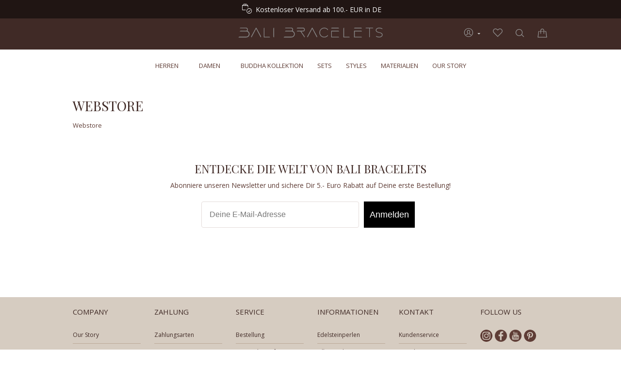

--- FILE ---
content_type: text/html; charset=UTF-8
request_url: https://bali-bracelets.com/webstore/
body_size: 19561
content:
 <!DOCTYPE html>
<html lang="de">
<head><script data-no-optimize="1">var litespeed_docref=sessionStorage.getItem("litespeed_docref");litespeed_docref&&(Object.defineProperty(document,"referrer",{get:function(){return litespeed_docref}}),sessionStorage.removeItem("litespeed_docref"));</script>

<script id="Cookiebot" src="https://consent.cookiebot.com/uc.js" data-cbid="c73d9a41-6f1c-41be-98b9-fb347b702d59" type="text/javascript"></script>

<style>


</style>

<meta name="facebook-domain-verification" content="y9zcjni91c2hgdpfll12j3a66tdqvl" />

<meta charset="UTF-8" />
<meta name="p:domain_verify" content="1fc9fd7fde42bea6425d997fef4df88a"/>
<link rel="pingback" href="https://bali-bracelets.com/xmlrpc.php" />
<style>

</style>


<link rel="preload" href="https://bali-bracelets.com/wp-content/themes/labomba-child/icons/font/bb.woff2?51821349" as="font" type="font/woff2" crossorigin>
<link rel="preload" href="https://bali-bracelets.com/wp-content/themes/labomba-child/fonts/open-sans-v18-latin-regular.woff2" as="font" type="font/woff2" crossorigin>
<link rel="preload" href="https://bali-bracelets.com/wp-content/themes/labomba-child/fonts/playfair-display-v21-latin-regular.woff2" as="font" type="font/woff2" crossorigin>

<meta name="viewport" content="width=device-width, initial-scale=1" />

<!-- Start woo head -->


	<!-- end woo head -->

				<script>document.documentElement.className = document.documentElement.className + ' yes-js js_active js'</script>
			<title>Webstore &#8211; BALI BRACELETS</title>
<meta name='robots' content='noindex, nofollow' />
	<style>img:is([sizes="auto" i], [sizes^="auto," i]) { contain-intrinsic-size: 3000px 1500px }</style>
	
<!-- Google Tag Manager for WordPress by gtm4wp.com -->
<script data-cfasync="false" data-pagespeed-no-defer>
	var gtm4wp_datalayer_name = "dataLayer";
	var dataLayer = dataLayer || [];
	const gtm4wp_use_sku_instead = 1;
	const gtm4wp_currency = 'EUR';
	const gtm4wp_product_per_impression = false;
	const gtm4wp_clear_ecommerce = false;
</script>
<!-- End Google Tag Manager for WordPress by gtm4wp.com --><link rel='dns-prefetch' href='//static.klaviyo.com' />
<link rel='dns-prefetch' href='//ajax.googleapis.com' />
<link rel="alternate" type="application/rss+xml" title="BALI BRACELETS &raquo; Feed" href="https://bali-bracelets.com/feed/" />
<link rel="alternate" type="application/rss+xml" title="BALI BRACELETS &raquo; Kommentar-Feed" href="https://bali-bracelets.com/comments/feed/" />
<link rel='stylesheet' id='parent-style-css' href='https://bali-bracelets.com/wp-content/themes/labomba/style.css?ver=1769180471' type='text/css' media='all' />
<link data-optimized="1" rel='stylesheet' id='icon-font-css' href='https://bali-bracelets.com/wp-content/litespeed/css/3a0eef57d4f8ab3d3c5362c3993b0953.css?ver=8c94a' type='text/css' media='all' />
<link data-optimized="1" rel='stylesheet' id='jquery-nice-select-css' href='https://bali-bracelets.com/wp-content/litespeed/css/220858560b7398434a5ab5a3faa007dd.css?ver=fae98' type='text/css' media='all' />
<link data-optimized="1" rel='stylesheet' id='child-owlslider-css' href='https://bali-bracelets.com/wp-content/litespeed/css/2f4f369b4f716ea4dd36d1616b927232.css?ver=d016c' type='text/css' media='all' />
<link data-optimized="1" rel='stylesheet' id='jquery-nice-number-css' href='https://bali-bracelets.com/wp-content/litespeed/css/eb11743c2eb48a7d04fcf951e5cd24cb.css?ver=af238' type='text/css' media='all' />
<link data-optimized="1" rel='stylesheet' id='prettyPhoto-css' href='https://bali-bracelets.com/wp-content/litespeed/css/c5e840c0b8c583e39fe0fb2b36a78fcf.css?ver=49087' type='text/css' media='all' />

<link data-optimized="1" rel='stylesheet' id='font-awesome-5-compat-css' href='https://bali-bracelets.com/wp-content/litespeed/css/a8896cd558bc70c9d101a6f4268cc49b.css?ver=c576c' type='text/css' media='all' />
<link data-optimized="1" rel='stylesheet' id='berocket_aapf_widget-style-css' href='https://bali-bracelets.com/wp-content/litespeed/css/aebf83f15fe6235901e3289d482444f7.css?ver=0b16a' type='text/css' media='all' />
<link data-optimized="1" rel='stylesheet' id='woocommerce-css' href='https://bali-bracelets.com/wp-content/litespeed/css/29038aa1b0110c8bca33c6e517bace62.css?ver=c7823' type='text/css' media='all' />
<link data-optimized="1" rel='stylesheet' id='sbi_styles-css' href='https://bali-bracelets.com/wp-content/litespeed/css/6572f72d779c30ba4704afcc108e28fe.css?ver=82cb6' type='text/css' media='all' />
<link data-optimized="1" rel='stylesheet' id='wp-block-library-css' href='https://bali-bracelets.com/wp-content/litespeed/css/9287a95a7cc17d94ec85de1001db4558.css?ver=2bb66' type='text/css' media='all' />
<link data-optimized="1" rel='stylesheet' id='jquery-selectBox-css' href='https://bali-bracelets.com/wp-content/litespeed/css/92ae7449144e84479fb57327fc4e0220.css?ver=ff557' type='text/css' media='all' />
<link data-optimized="1" rel='stylesheet' id='woocommerce_prettyPhoto_css-css' href='https://bali-bracelets.com/wp-content/litespeed/css/9e29eba31435eb754a094b9b642dd1c7.css?ver=deb35' type='text/css' media='all' />
<link rel='stylesheet' id='yith-wcwl-main-css' href='https://bali-bracelets.com/wp-content/plugins/yith-woocommerce-wishlist/assets/css/style.css?ver=1769180471' type='text/css' media='all' />
<style id='yith-wcwl-main-inline-css' type='text/css'>
 :root { --color-add-to-wishlist-background: #333333; --color-add-to-wishlist-text: #FFFFFF; --color-add-to-wishlist-border: #333333; --color-add-to-wishlist-background-hover: #333333; --color-add-to-wishlist-text-hover: #FFFFFF; --color-add-to-wishlist-border-hover: #333333; --rounded-corners-radius: 16px; --color-add-to-cart-background: #333333; --color-add-to-cart-text: #FFFFFF; --color-add-to-cart-border: #333333; --color-add-to-cart-background-hover: #4F4F4F; --color-add-to-cart-text-hover: #FFFFFF; --color-add-to-cart-border-hover: #4F4F4F; --add-to-cart-rounded-corners-radius: 16px; --color-button-style-1-background: #333333; --color-button-style-1-text: #FFFFFF; --color-button-style-1-border: #333333; --color-button-style-1-background-hover: #4F4F4F; --color-button-style-1-text-hover: #FFFFFF; --color-button-style-1-border-hover: #4F4F4F; --color-button-style-2-background: #333333; --color-button-style-2-text: #FFFFFF; --color-button-style-2-border: #333333; --color-button-style-2-background-hover: #4F4F4F; --color-button-style-2-text-hover: #FFFFFF; --color-button-style-2-border-hover: #4F4F4F; --color-wishlist-table-background: #FFFFFF; --color-wishlist-table-text: #6d6c6c; --color-wishlist-table-border: #FFFFFF; --color-headers-background: #F4F4F4; --color-share-button-color: #FFFFFF; --color-share-button-color-hover: #FFFFFF; --color-fb-button-background: #39599E; --color-fb-button-background-hover: #595A5A; --color-tw-button-background: #45AFE2; --color-tw-button-background-hover: #595A5A; --color-pr-button-background: #AB2E31; --color-pr-button-background-hover: #595A5A; --color-em-button-background: #FBB102; --color-em-button-background-hover: #595A5A; --color-wa-button-background: #00A901; --color-wa-button-background-hover: #595A5A; --feedback-duration: 3s } 
 :root { --color-add-to-wishlist-background: #333333; --color-add-to-wishlist-text: #FFFFFF; --color-add-to-wishlist-border: #333333; --color-add-to-wishlist-background-hover: #333333; --color-add-to-wishlist-text-hover: #FFFFFF; --color-add-to-wishlist-border-hover: #333333; --rounded-corners-radius: 16px; --color-add-to-cart-background: #333333; --color-add-to-cart-text: #FFFFFF; --color-add-to-cart-border: #333333; --color-add-to-cart-background-hover: #4F4F4F; --color-add-to-cart-text-hover: #FFFFFF; --color-add-to-cart-border-hover: #4F4F4F; --add-to-cart-rounded-corners-radius: 16px; --color-button-style-1-background: #333333; --color-button-style-1-text: #FFFFFF; --color-button-style-1-border: #333333; --color-button-style-1-background-hover: #4F4F4F; --color-button-style-1-text-hover: #FFFFFF; --color-button-style-1-border-hover: #4F4F4F; --color-button-style-2-background: #333333; --color-button-style-2-text: #FFFFFF; --color-button-style-2-border: #333333; --color-button-style-2-background-hover: #4F4F4F; --color-button-style-2-text-hover: #FFFFFF; --color-button-style-2-border-hover: #4F4F4F; --color-wishlist-table-background: #FFFFFF; --color-wishlist-table-text: #6d6c6c; --color-wishlist-table-border: #FFFFFF; --color-headers-background: #F4F4F4; --color-share-button-color: #FFFFFF; --color-share-button-color-hover: #FFFFFF; --color-fb-button-background: #39599E; --color-fb-button-background-hover: #595A5A; --color-tw-button-background: #45AFE2; --color-tw-button-background-hover: #595A5A; --color-pr-button-background: #AB2E31; --color-pr-button-background-hover: #595A5A; --color-em-button-background: #FBB102; --color-em-button-background-hover: #595A5A; --color-wa-button-background: #00A901; --color-wa-button-background-hover: #595A5A; --feedback-duration: 3s } 
</style>
<style id='classic-theme-styles-inline-css' type='text/css'>
/*! This file is auto-generated */
.wp-block-button__link{color:#fff;background-color:#32373c;border-radius:9999px;box-shadow:none;text-decoration:none;padding:calc(.667em + 2px) calc(1.333em + 2px);font-size:1.125em}.wp-block-file__button{background:#32373c;color:#fff;text-decoration:none}
</style>
<style id='global-styles-inline-css' type='text/css'>
:root{--wp--preset--aspect-ratio--square: 1;--wp--preset--aspect-ratio--4-3: 4/3;--wp--preset--aspect-ratio--3-4: 3/4;--wp--preset--aspect-ratio--3-2: 3/2;--wp--preset--aspect-ratio--2-3: 2/3;--wp--preset--aspect-ratio--16-9: 16/9;--wp--preset--aspect-ratio--9-16: 9/16;--wp--preset--color--black: #000000;--wp--preset--color--cyan-bluish-gray: #abb8c3;--wp--preset--color--white: #ffffff;--wp--preset--color--pale-pink: #f78da7;--wp--preset--color--vivid-red: #cf2e2e;--wp--preset--color--luminous-vivid-orange: #ff6900;--wp--preset--color--luminous-vivid-amber: #fcb900;--wp--preset--color--light-green-cyan: #7bdcb5;--wp--preset--color--vivid-green-cyan: #00d084;--wp--preset--color--pale-cyan-blue: #8ed1fc;--wp--preset--color--vivid-cyan-blue: #0693e3;--wp--preset--color--vivid-purple: #9b51e0;--wp--preset--gradient--vivid-cyan-blue-to-vivid-purple: linear-gradient(135deg,rgba(6,147,227,1) 0%,rgb(155,81,224) 100%);--wp--preset--gradient--light-green-cyan-to-vivid-green-cyan: linear-gradient(135deg,rgb(122,220,180) 0%,rgb(0,208,130) 100%);--wp--preset--gradient--luminous-vivid-amber-to-luminous-vivid-orange: linear-gradient(135deg,rgba(252,185,0,1) 0%,rgba(255,105,0,1) 100%);--wp--preset--gradient--luminous-vivid-orange-to-vivid-red: linear-gradient(135deg,rgba(255,105,0,1) 0%,rgb(207,46,46) 100%);--wp--preset--gradient--very-light-gray-to-cyan-bluish-gray: linear-gradient(135deg,rgb(238,238,238) 0%,rgb(169,184,195) 100%);--wp--preset--gradient--cool-to-warm-spectrum: linear-gradient(135deg,rgb(74,234,220) 0%,rgb(151,120,209) 20%,rgb(207,42,186) 40%,rgb(238,44,130) 60%,rgb(251,105,98) 80%,rgb(254,248,76) 100%);--wp--preset--gradient--blush-light-purple: linear-gradient(135deg,rgb(255,206,236) 0%,rgb(152,150,240) 100%);--wp--preset--gradient--blush-bordeaux: linear-gradient(135deg,rgb(254,205,165) 0%,rgb(254,45,45) 50%,rgb(107,0,62) 100%);--wp--preset--gradient--luminous-dusk: linear-gradient(135deg,rgb(255,203,112) 0%,rgb(199,81,192) 50%,rgb(65,88,208) 100%);--wp--preset--gradient--pale-ocean: linear-gradient(135deg,rgb(255,245,203) 0%,rgb(182,227,212) 50%,rgb(51,167,181) 100%);--wp--preset--gradient--electric-grass: linear-gradient(135deg,rgb(202,248,128) 0%,rgb(113,206,126) 100%);--wp--preset--gradient--midnight: linear-gradient(135deg,rgb(2,3,129) 0%,rgb(40,116,252) 100%);--wp--preset--font-size--small: 13px;--wp--preset--font-size--medium: 20px;--wp--preset--font-size--large: 36px;--wp--preset--font-size--x-large: 42px;--wp--preset--font-family--inter: "Inter", sans-serif;--wp--preset--font-family--cardo: Cardo;--wp--preset--spacing--20: 0.44rem;--wp--preset--spacing--30: 0.67rem;--wp--preset--spacing--40: 1rem;--wp--preset--spacing--50: 1.5rem;--wp--preset--spacing--60: 2.25rem;--wp--preset--spacing--70: 3.38rem;--wp--preset--spacing--80: 5.06rem;--wp--preset--shadow--natural: 6px 6px 9px rgba(0, 0, 0, 0.2);--wp--preset--shadow--deep: 12px 12px 50px rgba(0, 0, 0, 0.4);--wp--preset--shadow--sharp: 6px 6px 0px rgba(0, 0, 0, 0.2);--wp--preset--shadow--outlined: 6px 6px 0px -3px rgba(255, 255, 255, 1), 6px 6px rgba(0, 0, 0, 1);--wp--preset--shadow--crisp: 6px 6px 0px rgba(0, 0, 0, 1);}:where(.is-layout-flex){gap: 0.5em;}:where(.is-layout-grid){gap: 0.5em;}body .is-layout-flex{display: flex;}.is-layout-flex{flex-wrap: wrap;align-items: center;}.is-layout-flex > :is(*, div){margin: 0;}body .is-layout-grid{display: grid;}.is-layout-grid > :is(*, div){margin: 0;}:where(.wp-block-columns.is-layout-flex){gap: 2em;}:where(.wp-block-columns.is-layout-grid){gap: 2em;}:where(.wp-block-post-template.is-layout-flex){gap: 1.25em;}:where(.wp-block-post-template.is-layout-grid){gap: 1.25em;}.has-black-color{color: var(--wp--preset--color--black) !important;}.has-cyan-bluish-gray-color{color: var(--wp--preset--color--cyan-bluish-gray) !important;}.has-white-color{color: var(--wp--preset--color--white) !important;}.has-pale-pink-color{color: var(--wp--preset--color--pale-pink) !important;}.has-vivid-red-color{color: var(--wp--preset--color--vivid-red) !important;}.has-luminous-vivid-orange-color{color: var(--wp--preset--color--luminous-vivid-orange) !important;}.has-luminous-vivid-amber-color{color: var(--wp--preset--color--luminous-vivid-amber) !important;}.has-light-green-cyan-color{color: var(--wp--preset--color--light-green-cyan) !important;}.has-vivid-green-cyan-color{color: var(--wp--preset--color--vivid-green-cyan) !important;}.has-pale-cyan-blue-color{color: var(--wp--preset--color--pale-cyan-blue) !important;}.has-vivid-cyan-blue-color{color: var(--wp--preset--color--vivid-cyan-blue) !important;}.has-vivid-purple-color{color: var(--wp--preset--color--vivid-purple) !important;}.has-black-background-color{background-color: var(--wp--preset--color--black) !important;}.has-cyan-bluish-gray-background-color{background-color: var(--wp--preset--color--cyan-bluish-gray) !important;}.has-white-background-color{background-color: var(--wp--preset--color--white) !important;}.has-pale-pink-background-color{background-color: var(--wp--preset--color--pale-pink) !important;}.has-vivid-red-background-color{background-color: var(--wp--preset--color--vivid-red) !important;}.has-luminous-vivid-orange-background-color{background-color: var(--wp--preset--color--luminous-vivid-orange) !important;}.has-luminous-vivid-amber-background-color{background-color: var(--wp--preset--color--luminous-vivid-amber) !important;}.has-light-green-cyan-background-color{background-color: var(--wp--preset--color--light-green-cyan) !important;}.has-vivid-green-cyan-background-color{background-color: var(--wp--preset--color--vivid-green-cyan) !important;}.has-pale-cyan-blue-background-color{background-color: var(--wp--preset--color--pale-cyan-blue) !important;}.has-vivid-cyan-blue-background-color{background-color: var(--wp--preset--color--vivid-cyan-blue) !important;}.has-vivid-purple-background-color{background-color: var(--wp--preset--color--vivid-purple) !important;}.has-black-border-color{border-color: var(--wp--preset--color--black) !important;}.has-cyan-bluish-gray-border-color{border-color: var(--wp--preset--color--cyan-bluish-gray) !important;}.has-white-border-color{border-color: var(--wp--preset--color--white) !important;}.has-pale-pink-border-color{border-color: var(--wp--preset--color--pale-pink) !important;}.has-vivid-red-border-color{border-color: var(--wp--preset--color--vivid-red) !important;}.has-luminous-vivid-orange-border-color{border-color: var(--wp--preset--color--luminous-vivid-orange) !important;}.has-luminous-vivid-amber-border-color{border-color: var(--wp--preset--color--luminous-vivid-amber) !important;}.has-light-green-cyan-border-color{border-color: var(--wp--preset--color--light-green-cyan) !important;}.has-vivid-green-cyan-border-color{border-color: var(--wp--preset--color--vivid-green-cyan) !important;}.has-pale-cyan-blue-border-color{border-color: var(--wp--preset--color--pale-cyan-blue) !important;}.has-vivid-cyan-blue-border-color{border-color: var(--wp--preset--color--vivid-cyan-blue) !important;}.has-vivid-purple-border-color{border-color: var(--wp--preset--color--vivid-purple) !important;}.has-vivid-cyan-blue-to-vivid-purple-gradient-background{background: var(--wp--preset--gradient--vivid-cyan-blue-to-vivid-purple) !important;}.has-light-green-cyan-to-vivid-green-cyan-gradient-background{background: var(--wp--preset--gradient--light-green-cyan-to-vivid-green-cyan) !important;}.has-luminous-vivid-amber-to-luminous-vivid-orange-gradient-background{background: var(--wp--preset--gradient--luminous-vivid-amber-to-luminous-vivid-orange) !important;}.has-luminous-vivid-orange-to-vivid-red-gradient-background{background: var(--wp--preset--gradient--luminous-vivid-orange-to-vivid-red) !important;}.has-very-light-gray-to-cyan-bluish-gray-gradient-background{background: var(--wp--preset--gradient--very-light-gray-to-cyan-bluish-gray) !important;}.has-cool-to-warm-spectrum-gradient-background{background: var(--wp--preset--gradient--cool-to-warm-spectrum) !important;}.has-blush-light-purple-gradient-background{background: var(--wp--preset--gradient--blush-light-purple) !important;}.has-blush-bordeaux-gradient-background{background: var(--wp--preset--gradient--blush-bordeaux) !important;}.has-luminous-dusk-gradient-background{background: var(--wp--preset--gradient--luminous-dusk) !important;}.has-pale-ocean-gradient-background{background: var(--wp--preset--gradient--pale-ocean) !important;}.has-electric-grass-gradient-background{background: var(--wp--preset--gradient--electric-grass) !important;}.has-midnight-gradient-background{background: var(--wp--preset--gradient--midnight) !important;}.has-small-font-size{font-size: var(--wp--preset--font-size--small) !important;}.has-medium-font-size{font-size: var(--wp--preset--font-size--medium) !important;}.has-large-font-size{font-size: var(--wp--preset--font-size--large) !important;}.has-x-large-font-size{font-size: var(--wp--preset--font-size--x-large) !important;}
:where(.wp-block-post-template.is-layout-flex){gap: 1.25em;}:where(.wp-block-post-template.is-layout-grid){gap: 1.25em;}
:where(.wp-block-columns.is-layout-flex){gap: 2em;}:where(.wp-block-columns.is-layout-grid){gap: 2em;}
:root :where(.wp-block-pullquote){font-size: 1.5em;line-height: 1.6;}
</style>
<link data-optimized="1" rel='stylesheet' id='contact-form-7-css' href='https://bali-bracelets.com/wp-content/litespeed/css/a16f7003f096d766aee335871df5be44.css?ver=e9b85' type='text/css' media='all' />
<link data-optimized="1" rel='stylesheet' id='df-shortcodes-style-css' href='https://bali-bracelets.com/wp-content/litespeed/css/f1ce7a0243bcb0271fcf802af66aab8a.css?ver=eb5af' type='text/css' media='all' />
<style id='woocommerce-inline-inline-css' type='text/css'>
.woocommerce form .form-row .required { visibility: visible; }
</style>
<link data-optimized="1" rel='stylesheet' id='brands-styles-css' href='https://bali-bracelets.com/wp-content/litespeed/css/bdf9ae15054c043bd3817bad659d651d.css?ver=29215' type='text/css' media='all' />
<link data-optimized="1" rel='stylesheet' id='woocommerce-gzd-layout-css' href='https://bali-bracelets.com/wp-content/litespeed/css/d3729241857f9df763ef7b200e27850e.css?ver=e1160' type='text/css' media='all' />
<style id='woocommerce-gzd-layout-inline-css' type='text/css'>
.woocommerce-checkout .shop_table { background-color: #eeeeee; } .product p.deposit-packaging-type { font-size: 1.25em !important; } p.woocommerce-shipping-destination { display: none; }
                .wc-gzd-nutri-score-value-a {
                    background: url(https://bali-bracelets.com/wp-content/plugins/woocommerce-germanized/assets/images/nutri-score-a.svg) no-repeat;
                }
                .wc-gzd-nutri-score-value-b {
                    background: url(https://bali-bracelets.com/wp-content/plugins/woocommerce-germanized/assets/images/nutri-score-b.svg) no-repeat;
                }
                .wc-gzd-nutri-score-value-c {
                    background: url(https://bali-bracelets.com/wp-content/plugins/woocommerce-germanized/assets/images/nutri-score-c.svg) no-repeat;
                }
                .wc-gzd-nutri-score-value-d {
                    background: url(https://bali-bracelets.com/wp-content/plugins/woocommerce-germanized/assets/images/nutri-score-d.svg) no-repeat;
                }
                .wc-gzd-nutri-score-value-e {
                    background: url(https://bali-bracelets.com/wp-content/plugins/woocommerce-germanized/assets/images/nutri-score-e.svg) no-repeat;
                }
            
</style>
<link rel='stylesheet' id='theme-stylesheet-css' href='https://bali-bracelets.com/wp-content/themes/labomba-child/style.css?ver=1769180471' type='text/css' media='all' />
<link data-optimized="1" rel='stylesheet' id='wireframe-css' href='https://bali-bracelets.com/wp-content/litespeed/css/ae46d378ecd838fecd0cda94d573564f.css?ver=3f781' type='text/css' media='all' />
<link rel='stylesheet' id='woo-layout-css' href='https://bali-bracelets.com/wp-content/themes/labomba/css/layout.css?ver=6.7.4' type='text/css' media='all' />
<link data-optimized="1" rel='stylesheet' id='slick-css' href='https://bali-bracelets.com/wp-content/litespeed/css/6f0d0af52758dd82173e61ada97d1184.css?ver=f59d4' type='text/css' media='all' />
<link data-optimized="1" rel='stylesheet' id='slick-theme-css' href='https://bali-bracelets.com/wp-content/litespeed/css/fc1b9ddee5a3aefcb9caacca9172881d.css?ver=e12b8' type='text/css' media='all' />
<link data-optimized="1" rel='stylesheet' id='wc-fast-cart-css' href='https://bali-bracelets.com/wp-content/litespeed/css/4b6f39e9c4ddb3266b5a48774cfd746f.css?ver=80344' type='text/css' media='all' />
<link data-optimized="1" rel='stylesheet' id='swiper-css' href='https://bali-bracelets.com/wp-content/litespeed/css/48e329d2d5cf9ff5971c2467b88c12b1.css?ver=2e289' type='text/css' media='all' />
<!--[if lt IE 9]>
<link href="https://bali-bracelets.com/wp-content/themes/labomba/css/non-responsive.css" rel="stylesheet" type="text/css" />
		<style type="text/css">.col-full, #wrapper { width: 980px; max-width: 980px; } #inner-wrapper { padding: 0; } body.full-width #header, #nav-container, body.full-width #content, body.full-width #footer-widgets, body.full-width #footer { padding-left: 0; padding-right: 0; } body.fixed-mobile #top, body.fixed-mobile #header-container, body.fixed-mobile #footer-container, body.fixed-mobile #nav-container, body.fixed-mobile #footer-widgets-container { min-width: 980px; padding: 0 1em; } body.full-width #content { width: auto; padding: 0 1em;}</style>
		<![endif]-->
<script data-cookieconsent='ignore' type="text/javascript" src="https://bali-bracelets.com/wp-includes/js/jquery/jquery.min.js?ver=3.7.1" id="jquery-core-js"></script>
<script type="text/javascript" data-handle='jquery-migrate' src="https://bali-bracelets.com/wp-includes/js/jquery/jquery-migrate.min.js?ver=3.4.1" id="jquery-migrate-js"></script>
<script type="text/javascript" data-handle='jquery-blockui' src="https://bali-bracelets.com/wp-content/plugins/woocommerce/assets/js/jquery-blockui/jquery.blockUI.min.js?ver=2.7.0-wc.9.7.1" id="jquery-blockui-js" data-wp-strategy="defer"></script>
<script type="text/javascript" id="wc-add-to-cart-js-extra">
/* <![CDATA[ */
var wc_add_to_cart_params = {"ajax_url":"\/wp-admin\/admin-ajax.php","wc_ajax_url":"\/?wc-ajax=%%endpoint%%","i18n_view_cart":"Warenkorb anzeigen","cart_url":"https:\/\/bali-bracelets.com\/warenkorb\/","is_cart":"","cart_redirect_after_add":"no"};
/* ]]> */
</script>
<script data-cookieconsent='ignore' type="text/javascript" src="https://bali-bracelets.com/wp-content/plugins/woocommerce/assets/js/frontend/add-to-cart.min.js?ver=9.7.1" id="wc-add-to-cart-js" data-wp-strategy="defer"></script>
<script type="text/javascript" data-handle='js-cookie' src="https://bali-bracelets.com/wp-content/plugins/woocommerce/assets/js/js-cookie/js.cookie.min.js?ver=2.1.4-wc.9.7.1" id="js-cookie-js" defer="defer" data-wp-strategy="defer"></script>
<script type="text/javascript" id="woocommerce-js-extra">
/* <![CDATA[ */
var woocommerce_params = {"ajax_url":"\/wp-admin\/admin-ajax.php","wc_ajax_url":"\/?wc-ajax=%%endpoint%%","i18n_password_show":"Passwort anzeigen","i18n_password_hide":"Passwort verbergen"};
/* ]]> */
</script>
<script type="text/javascript" data-handle='woocommerce' src="https://bali-bracelets.com/wp-content/plugins/woocommerce/assets/js/frontend/woocommerce.min.js?ver=9.7.1" id="woocommerce-js" defer="defer" data-wp-strategy="defer"></script>
<script data-cookieconsent='ignore' type="text/javascript" src="https://bali-bracelets.com/wp-content/plugins/js_composer/assets/js/vendors/woocommerce-add-to-cart.js?ver=8.2" id="vc_woocommerce-add-to-cart-js-js"></script>
<script type="text/javascript" data-handle='modernizr' src="https://bali-bracelets.com/wp-content/themes/labomba/includes/js/modernizr.js?ver=2.7.0" id="modernizr-js"></script>
<script type="text/javascript" id="wc-settings-dep-in-header-js-after">
/* <![CDATA[ */
console.warn( "Scripts that have a dependency on [wc-settings, wc-blocks-checkout] must be loaded in the footer, klaviyo-klaviyo-checkout-block-editor-script was registered to load in the header, but has been switched to load in the footer instead. See https://github.com/woocommerce/woocommerce-gutenberg-products-block/pull/5059" );
console.warn( "Scripts that have a dependency on [wc-settings, wc-blocks-checkout] must be loaded in the footer, klaviyo-klaviyo-checkout-block-view-script was registered to load in the header, but has been switched to load in the footer instead. See https://github.com/woocommerce/woocommerce-gutenberg-products-block/pull/5059" );
/* ]]> */
</script>
<script></script><link rel="https://api.w.org/" href="https://bali-bracelets.com/wp-json/" /><link rel="alternate" title="JSON" type="application/json" href="https://bali-bracelets.com/wp-json/wp/v2/pages/128" /><link rel="EditURI" type="application/rsd+xml" title="RSD" href="https://bali-bracelets.com/xmlrpc.php?rsd" />
<meta name="generator" content="WordPress 6.7.4" />
<meta name="generator" content="WooCommerce 9.7.1" />
<link rel="canonical" href="https://bali-bracelets.com/webstore/" />
<link rel='shortlink' href='https://bali-bracelets.com/?p=128' />
<link rel="alternate" title="oEmbed (JSON)" type="application/json+oembed" href="https://bali-bracelets.com/wp-json/oembed/1.0/embed?url=https%3A%2F%2Fbali-bracelets.com%2Fwebstore%2F" />
<link rel="alternate" title="oEmbed (XML)" type="text/xml+oembed" href="https://bali-bracelets.com/wp-json/oembed/1.0/embed?url=https%3A%2F%2Fbali-bracelets.com%2Fwebstore%2F&#038;format=xml" />
<style></style><style>
                .lmp_load_more_button.br_lmp_button_settings .lmp_button:hover {
                    background-color: #9999ff!important;
                    color: #111111!important;
                }
                .lmp_load_more_button.br_lmp_prev_settings .lmp_button:hover {
                    background-color: #9999ff!important;
                    color: #111111!important;
                }li.product.lazy, .berocket_lgv_additional_data.lazy{opacity:0;}</style>
<!-- This website runs the Product Feed PRO for WooCommerce by AdTribes.io plugin - version 13.4.2 -->
<style></style>
<!-- Google Tag Manager for WordPress by gtm4wp.com -->
<!-- GTM Container placement set to automatic -->
<script data-cfasync="false" data-pagespeed-no-defer>
	var dataLayer_content = {"visitorLoginState":"logged-out","visitorType":"visitor-logged-out","pagePostTerms":{"meta":{"slide_template":"default","sbg_selected_sidebar":"a:1:{i:0;s:1:\"0\";}","sbg_selected_sidebar_replacement":"a:1:{i:0;s:7:\"Primary\";}"}},"cartContent":{"totals":{"applied_coupons":[],"discount_total":0,"subtotal":0,"total":0},"items":[]}};
	dataLayer.push( dataLayer_content );
</script>
<script data-cfasync="false">
(function(w,d,s,l,i){w[l]=w[l]||[];w[l].push({'gtm.start':
new Date().getTime(),event:'gtm.js'});var f=d.getElementsByTagName(s)[0],
j=d.createElement(s),dl=l!='dataLayer'?'&l='+l:'';j.async=true;j.src=
'//www.googletagmanager.com/gtm.js?id='+i+dl;f.parentNode.insertBefore(j,f);
})(window,document,'script','dataLayer','GTM-KK8SCVP');
</script>
<!-- End Google Tag Manager for WordPress by gtm4wp.com -->
<!-- Theme version -->
<meta name="generator" content="Labomba Child 1.0" />
<meta name="generator" content="LaBomba 4.6" />
<meta name="generator" content="WooFramework 5.5.5" />

<!-- Custom Favicon -->
<link rel="shortcut icon" href="https://bali-bracelets.com/wp-content/uploads/2020/09/Bali-Braceelts-Logo-16.png"/>

<!-- Custom Stylesheet -->
<link data-optimized="1" href="https://bali-bracelets.com/wp-content/litespeed/css/8ebeb63cb9f7625a72f11bf5a1d0eead.css?ver=0eead" rel="stylesheet" type="text/css" />
<script type="text/javascript">var ajaxurl = 'https://bali-bracelets.com/wp-admin/admin-ajax.php';</script>
<!-- Always force latest IE rendering engine (even in intranet) & Chrome Frame -->
<meta http-equiv="X-UA-Compatible" content="IE=edge,chrome=1" />

<!--  Mobile viewport scale -->
<meta content="initial-scale=1.0, maximum-scale=1.0, user-scalable=yes" name="viewport"/>
<!--[if lt IE 9]><script src="https://html5shiv.googlecode.com/svn/trunk/html5.js"></script><![endif]-->	<noscript><style>.woocommerce-product-gallery{ opacity: 1 !important; }</style></noscript>
	<style type="text/css">.recentcomments a{display:inline !important;padding:0 !important;margin:0 !important;}</style><meta name="generator" content="Powered by WPBakery Page Builder - drag and drop page builder for WordPress."/>
		<style id="wfc-style-variables">
			body {
				--wfc-btn-bg-color: #000000;
				--wfc-btn-color: #ffffff;
				--wfc-btn-notification-bg: #000000;
				--wfc-btn-notification-color: #ffffff;
				--wfc-btn-bg-color: #000000;
				--wfc-btn-border-color: #000000;
				--wfc-btn-color: #ffffff;
			}
		</style>
		<style class='wp-fonts-local' type='text/css'>
@font-face{font-family:Inter;font-style:normal;font-weight:300 900;font-display:fallback;src:url('https://bali-bracelets.com/wp-content/plugins/woocommerce/assets/fonts/Inter-VariableFont_slnt,wght.woff2') format('woff2');font-stretch:normal;}
@font-face{font-family:Cardo;font-style:normal;font-weight:400;font-display:fallback;src:url('https://bali-bracelets.com/wp-content/plugins/woocommerce/assets/fonts/cardo_normal_400.woff2') format('woff2');}
</style>
<link rel="icon" href="https://bali-bracelets.com/wp-content/uploads/2020/08/cropped-BALI-BRACELETS-Logo-600-1-32x32.png" sizes="32x32" />
<link rel="icon" href="https://bali-bracelets.com/wp-content/uploads/2020/08/cropped-BALI-BRACELETS-Logo-600-1-192x192.png" sizes="192x192" />
<link rel="apple-touch-icon" href="https://bali-bracelets.com/wp-content/uploads/2020/08/cropped-BALI-BRACELETS-Logo-600-1-180x180.png" />
<meta name="msapplication-TileImage" content="https://bali-bracelets.com/wp-content/uploads/2020/08/cropped-BALI-BRACELETS-Logo-600-1-270x270.png" />
<noscript><style> .wpb_animate_when_almost_visible { opacity: 1; }</style></noscript>
<!-- Custom CSS Styling -->
<style type="text/css">

				@media only screen and (-webkit-min-device-pixel-ratio: 2),
				only screen and (min-device-pixel-ratio: 2),
				only screen and (min-resolution: 2dppx) {
					#logo .logo-normal{ display: none; }
					#logo .logo-retina{ display: inline; }
				}
</style>
</head>
<body id="body" class="page-template page-template-page-no-sidebar page-template-page-no-sidebar-php page page-id-128 theme-labomba woocommerce-no-js chrome alt-style-default two-col-right width-980 two-col-right-980 full-width full-footer wpb-js-composer js-comp-ver-8.2 vc_responsive wfc-enabled">



<!-- GTM Container placement set to automatic -->
<!-- Google Tag Manager (noscript) -->
				<noscript><iframe src="https://www.googletagmanager.com/ns.html?id=GTM-KK8SCVP" height="0" width="0" style="display:none;visibility:hidden" aria-hidden="true"></iframe></noscript>
<!-- End Google Tag Manager (noscript) -->
	
		
					
<style>

#top {
	top: 35px!important;
}

.sticky-nav {
	top: 95px!important;
}

.div-nav-toggle {
	top: 35px!important;
}

.campcontainer {
	background-color: #201513;
	color: #fff;
	text-align: center;
	width: 100%;
	font: 400 14px/24px 'Open Sans', sans-serif;
	position: fixed;
	top: 0; 
	left: 0; 
	width: 100%;
	z-index: 99999; 

}

.campcontainer a:link, 
.campcontainer a:visited {

	color: #fff;

}

.campaignslider .owl-nav {
	display: none!important;
}

.campcontainer i { 
	font-size: 20px; 
}

.campcontainer .owl-item > div {
	padding: 6px;
	background-color: #201513;
}

.owl-carousel .animated {
	  
}

.owl-carousel .smoothfadeOut {
	  animation-name: smoothfadeOut; 
}

.owl-carousel .smoothfadeIn {
	  animation-name: smoothfadeIn; 
}

#navigation.df-mobile-navigation #main-nav {
	padding-top: 80px!important;
}


@keyframes smoothfadeOut {
	  0% {
opacity: 1; }
	  50% {
opacity: 0; } 
100% {
opacity: 0; } 
}

@keyframes smoothfadeIn {
	  0% {
opacity: 0 }
	  50% {
opacity: 0; } 
100% {
opacity: 1; } 
}

</style>
<div class="campcontainer">
		<div class="campaignslider owl-carousel">


<div><i class="icon-versand"></i> Kostenloser Versand ab 100.- EUR in DE </div>


<div><i class="icon-ruecksendung"></i> Kostenlose Retoure in DE </div>


		</div>
	</div>




	
		
	


<div class="top-header-2">




				<div class="universe-search" style="position: fixed;">
				<div class="universe-search-close ent-text"></div>
				<div class="col-full">
					<!-- <div class="universe-search-help"><span class="universe-search-help-count">0</span> results. <br>How about another try?</div> -->
					<div class="universe-search-form">
						<span class="universe-search-icon ent-text"></span>
						<div style="position: relative; padding-bottom: 1em;">
							<input type="text" id="searchfrm" name="search" class="universe-search-input" placeholder="Start typing to get your search on..." value="" style="background-color: transparent; background-position: initial initial; background-repeat: initial initial;" autocomplete="off" spellcheck="false" dir="ltr">
							<div style="position: absolute; height: 0px; width: 740px; top: 0px; left: 55px; padding: 15px 0px 0px; margin: 0px 0px 0px 30px; font-family: DNRL; font-size: 40px; font-style: normal; line-height: normal; font-weight: normal; letter-spacing: -3px; background-color: rgb(255, 255, 255); color: rgb(204, 204, 204);"></div>
							<span class="suggest-more" style="position: absolute; top: 20px; left: 740px; display: none; font-size: 40px; font-family: DNRL; color: rgb(204, 204, 204);"></span>
						</div>
					</div>
					<div id="jp-container-search" class="jp-container-search">
						<div class="universe-search-results"></div>
					</div>
					<div class="universe-search-pagination" style="display:none">
						<ol class="universe-search-pagination-list"> </ol>
					</div>
				</div>
			</div>

			<div id="top">
				<div class="col-full">
					<div class="fl">
											</div>


					<div class="fr">

						         <ul class="cart fr no-rss-link">
            <li class="container">
               <a data-open-wfc="true" href="https://bali-bracelets.com/warenkorb/" class="view-cart"><i class="fa fa-shopping-bag"></i> <span data-amount="0" class="cart_amount" id="cart_amount">0</span></a>
                                          </li>
         </ul>
      
						
						<div class="search-contents fr" >
							<div class="fa fa-search"></div>
						</div>


						<h3 class="top-menu">top bar</h3><ul id="top-nav" class="nav top-navigation fr"><li id="menu-item-1333" class="menu-item menu-item-type-custom menu-item-object-custom menu-item-has-children menu-item-1333"><a href="https://bali-bracelets.com/my-account"><i class="fa fa-user-circle-o"></i></a>
<ul class="sub-menu">
	<li id="menu-item-1339" class="d-none d-md-block menu-item menu-item-type-custom menu-item-object-custom menu-item-1339"><a href="https://bali-bracelets.com/my-account/">Anmelden</a></li>
	<li id="menu-item-2804" class="menu-item menu-item-type-custom menu-item-object-custom menu-item-2804"><a href="https://bali-bracelets.com/my-account?action=register">Registrieren</a></li>
</ul>
</li>
<li id="menu-item-36" class="menu-item menu-item-type-post_type menu-item-object-page menu-item-36"><a href="https://bali-bracelets.com/wishlist/"><i class="fa fa-heart-o"></i></a></li>
</ul>
					</div>
				</div> <!-- .col-full -->
			 	
			</div> <!-- #top --> 
					<div class="div-nav-toggle">
			<h3 class="nav-toggle icon">
				<span class="toogle-icon"></span>
				<a href="https://bali-bracelets.com/"><img class="logo-inverted nolazyLoad" width="240" height="26" src="https://bali-bracelets.com/wp-content/themes/labomba-child/images/logo-inverted.svg"><img class="logo-notinverted d-none" src="https://bali-bracelets.com/wp-content/themes/labomba-child/images/logo.svg"></a>
				         <ul class="cart fr cart-mobile no-rss-link">
            <li class="container">
               <a href="https://bali-bracelets.com/warenkorb/" class="view-cart"><i class="fa fa-shopping-bag"></i> <span data-amount="0" id="cart_amount" class="cart_amount">0</span></a>
               <!--               -->            </li>
         </ul>
         <!--            <div class="search-contents fr search-contents-mobile">-->
<!--					<div class="fa fa-search"></div>-->
<!--				</div>-->

			</h3>

			<a href="#top" class="nav-close"></a>
		</div>
		
</div>

<div id="wrapper">

	<div id="inner-wrapper">

	
	
	<div id="logo" style="">
					<a href="https://bali-bracelets.com/"><img class="nolazyLoad" width="402" height="43" style="max-width: 400px; max-height: 43px; height: auto;" src="https://bali-bracelets.com/wp-content/themes/labomba-child/images/logo-inverted.svg" alt="BALI BRACELETS"></a>
				</div>

		
		<div class="header-2">



			<header id="header" class="col-full">

			

		

				
			</header>

			
			       <nav id="navigation-m" class="col-full df-mobile-navigation" role="navigation">
           <div id="jp-container-nava" class="jp-container-nav">
               <section class="menus">
                   <ul id="main-nav" class="nav fl">
                       <li class="page_item">
                           <a href="https://bali-bracelets.com/">
                               Startseite                           </a>
                       </li>
                       <li class="page_item has-children"><a href="#">HERREN</a><ul class="sub-menu"><li class="page_item"><a href="/herren">Alle Schmuckstücke</a></li><li class="page_item"><a href="/product-category/herren-armbaender">Armbänder</a></li><li class="page_item"><a href="/product-category/armband-sets/">Armband Sets</a></li><li class="page_item"><a href="/product-category/armreife">Armreife</a></li></ul></li><li class="page_item has-children"><a href="#">DAMEN</a><ul class="sub-menu"><li class="page_item"><a href="/damen">Alle Schmuckstücke</a></li><li class="page_item"><a href="/product-category/damen-armbaender">Armbänder</a></li><li class="page_item"><a href="/product-category/armband-sets/">Armband Sets</a></li><li class="page_item"><a href="/product-category/armreife">Armreife</a></li><li class="page_item"><a href="/product-category/armkettchen">Armkettchen</a></li><li class="page_item"><a href="/product-category/mala-ketten/">Mala Ketten</a></li></ul></li><li class="page_item"><a href="/product-category/armband-sets">SETS</a></li><li class="page_item"><a href="https://bali-bracelets.com/product-category/buddha-armbaender">BUDDHA KOLLEKTION</a></li><li class="page_item"><a href="https://bali-bracelets.com/product-category/armreife">ARMREIFE</a></li><li class="page_item"><a href="https://bali-bracelets.com/styles/">STYLES</a></li><li class="page_item"><a href="https://bali-bracelets.com/materialien/">MATERIALIEN</a></li><li class="page_item"><a href="https://bali-bracelets.com/about/">OUR STORY</a></li>                                              <li class="page_item d-none d-md-block">
                           <a href="https://bali-bracelets.com/my-account/">
                               Anmelden                           </a>
                       </li>
                                              <li class="page_item ">
                           <a href="https://bali-bracelets.com/my-account?action=register">
                               Registrieren                           </a>
                       </li>
                                          </ul>
                   <div class="clear"></div>
               </section>
               <a href="#top" class="nav-close"><span>Return to Content</span></a>
           </div>
       </nav>
       		<nav id="navigation" class="col-full df-desktop-navigation" role="navigation">
			<section class="menus">
				<h3>main</h3><ul id="main-nav" class="nav">
<li class=" menu-item menu-item-type-custom menu-item-object-custom menu-item-has-children menu-item-82 first has-children"><a href="#"><span>HERREN</span></a><ul class="sub-nav">
<li class=" menu-item menu-item-type-custom menu-item-object-custom menu-item-21794 first"><a href="/herren"><span>Alle Schmuckstücke</span></a></li> 
<li class=" menu-item menu-item-type-custom menu-item-object-custom menu-item-20599"><a href="/product-category/herren-armbaender"><span>Armbänder</span></a></li> 
<li class=" menu-item menu-item-type-custom menu-item-object-custom menu-item-20604"><a href="/product-category/armband-sets/"><span>Armband Sets</span></a></li> 
<li class=" menu-item menu-item-type-custom menu-item-object-custom menu-item-20600"><a href="/product-category/armreife"><span>Armreife</span></a></li> </ul></li> 
<li class=" menu-item menu-item-type-custom menu-item-object-custom menu-item-has-children menu-item-83 has-children"><a href="#"><span>DAMEN</span></a><ul class="sub-nav">
<li class=" menu-item menu-item-type-custom menu-item-object-custom menu-item-21789 first"><a href="/damen"><span>Alle Schmuckstücke</span></a></li> 
<li class=" menu-item menu-item-type-custom menu-item-object-custom menu-item-20601"><a href="/product-category/damen-armbaender"><span>Armbänder</span></a></li> 
<li class=" menu-item menu-item-type-custom menu-item-object-custom menu-item-20605"><a href="/product-category/armband-sets/"><span>Armband Sets</span></a></li> 
<li class=" menu-item menu-item-type-custom menu-item-object-custom menu-item-20602"><a href="/product-category/armreife"><span>Armreife</span></a></li> 
<li class=" menu-item menu-item-type-custom menu-item-object-custom menu-item-20825"><a href="/product-category/armkettchen"><span>Armkettchen</span></a></li> 
<li class=" menu-item menu-item-type-custom menu-item-object-custom menu-item-21792"><a href="/product-category/mala-ketten/"><span>Mala Ketten</span></a></li> </ul></li> 
<li class=" menu-item menu-item-type-custom menu-item-object-custom menu-item-88"><a href="/product-category/buddha-armbaender"><span>BUDDHA KOLLEKTION</span></a></li> 
<li class=" menu-item menu-item-type-custom menu-item-object-custom menu-item-19725"><a href="/product-category/armband-sets"><span>SETS</span></a></li> 
<li class=" menu-item menu-item-type-custom menu-item-object-custom menu-item-92"><a href="/styles"><span>STYLES</span></a></li> 
<li class=" menu-item menu-item-type-post_type menu-item-object-page menu-item-90"><a href="https://bali-bracelets.com/materialien/"><span>Materialien</span></a></li> 
<li class=" menu-item menu-item-type-custom menu-item-object-custom menu-item-251"><a href="/about"><span>Our Story</span></a></li> 
</ul>    			<!-- </div> -->

			</section><!-- /.menus -->

		</nav>
		
			
 		</div><!-- //.header-2 -->

	    <!-- #content Starts -->
	
    <div id="content" class="col-full">

            <!-- #main Starts -->
            <section id="breadcrumbs"><div class="inner"><div class="breadcrumb breadcrumbs woo-breadcrumbs"><div class="breadcrumb-trail"><a href="https://bali-bracelets.com" title="BALI BRACELETS" rel="home" class="trail-begin">Home</a> <span class="sep">/</span> <span class="trail-end">Webstore</span></div></div></div></section><!--/#breadcrumbs -->            <section id="main">
				<article class="post-128 page type-page status-publish hentry">
	<header>
		<h1 class="title">Webstore</h1>	</header>

	<section class="entry">
	    <p>Webstore</p>
	</section><!-- /.entry -->
	<div class="fix"></div>
</article><!-- /.post -->
            </section><!-- /#main -->
            
    </div><!-- /#content -->

	


	<div id="nl-box-container">
		<section class="col-full col-6">
<!--			-->
	<style>


.klaviyo-form input[type="email"] {
	border-radius: 0; 
	color: rgb(95, 61, 54);

}


	</style>


			<div id="mc4wp-form-1" class="mc4wp-form mc4wp-form-1314" method="post" data-id="" data-name="" action="https://bali-bracelets.com/newsletter_signup">
				<div class="mc4wp-form-fields">
					<div class="nl-box" style="text-align: center">
						<h2 style="text-align: center;font-family:Playfair Display SC;font-weight:400;font-style:normal" class="vc_custom_heading nl-box-title">ENTDECKE DIE WELT VON BALI BRACELETS</h2>
						<p class="nl-box-label">Abonniere unseren Newsletter und sichere Dir 5.- Euro Rabatt auf Deine erste Bestellung!</p>
						
						<div class="klaviyo-form-Wy4b3X"></div>
					</div>
				</div>
			</div>
		</section>
	</div>
				</div><!--/#footer_widgets_container_end-->
				    <!--#footer_container_start-->
		    <div id="footer-container">
					<section id="extra-footer-widgets" class="col-full col-6">
													<div class="block extra-footer-widget-1">
			    	<div id="nav_menu-3" class="widget widget_nav_menu"><h3>COMPANY</h3><div class="menu-company-container"><ul id="menu-company" class="menu"><li id="menu-item-109" class="menu-item menu-item-type-post_type menu-item-object-page menu-item-109"><a href="https://bali-bracelets.com/about/">Our Story</a></li>
<li id="menu-item-110" class="menu-item menu-item-type-post_type menu-item-object-page menu-item-110"><a href="https://bali-bracelets.com/agb/">AGB</a></li>
<li id="menu-item-119" class="menu-item menu-item-type-post_type menu-item-object-page menu-item-privacy-policy menu-item-119"><a rel="privacy-policy" href="https://bali-bracelets.com/datenschutz/">Datenschutz</a></li>
<li id="menu-item-121" class="menu-item menu-item-type-post_type menu-item-object-page menu-item-121"><a href="https://bali-bracelets.com/impressum/">Impressum</a></li>
<li id="menu-item-255" class="menu-item menu-item-type-post_type menu-item-object-page menu-item-255"><a href="https://bali-bracelets.com/nachhaltigkeit/">Nachhaltigkeit</a></li>
</ul></div></div>				</div>
			        													<div class="block extra-footer-widget-2">
			    	<div id="nav_menu-4" class="widget widget_nav_menu"><h3>ZAHLUNG</h3><div class="menu-zahlung-container"><ul id="menu-zahlung" class="menu"><li id="menu-item-258" class="menu-item menu-item-type-post_type menu-item-object-page menu-item-258"><a href="https://bali-bracelets.com/zahlungsarten/">Zahlungsarten</a></li>
</ul></div></div><div id="media_image-2" class="widget widget_media_image"><img width="300" height="211" src="https://bali-bracelets.com/wp-content/uploads/2025/01/all-paymente-logos-L-.png" class="image wp-image-20596  attachment-full size-full" alt="" style="max-width: 100%; height: auto;" decoding="async" srcset="https://bali-bracelets.com/wp-content/uploads/2025/01/all-paymente-logos-L-.png 300w, https://bali-bracelets.com/wp-content/uploads/2025/01/all-paymente-logos-L--90x63.png 90w" sizes="(max-width: 300px) 100vw, 300px" /></div>				</div>
			        													<div class="block extra-footer-widget-3">
			    	<div id="nav_menu-5" class="widget widget_nav_menu"><h3>SERVICE</h3><div class="menu-service-container"><ul id="menu-service" class="menu"><li id="menu-item-261" class="menu-item menu-item-type-post_type menu-item-object-page menu-item-261"><a href="https://bali-bracelets.com/bestellung/">Bestellung</a></li>
<li id="menu-item-263" class="menu-item menu-item-type-post_type menu-item-object-page menu-item-263"><a href="https://bali-bracelets.com/versand-lieferung/">Versand &#038; Lieferung</a></li>
<li id="menu-item-264" class="menu-item menu-item-type-post_type menu-item-object-page menu-item-264"><a href="https://bali-bracelets.com/track-your-order/">Sendungsverfolgung</a></li>
<li id="menu-item-267" class="menu-item menu-item-type-post_type menu-item-object-page menu-item-267"><a href="https://bali-bracelets.com/widerrufsrecht/">Widerrufsrecht</a></li>
<li id="menu-item-1170" class="menu-item menu-item-type-post_type menu-item-object-page menu-item-1170"><a href="https://bali-bracelets.com/rueckgabe/">Retoure</a></li>
<li id="menu-item-268" class="menu-item menu-item-type-custom menu-item-object-custom menu-item-268"><a href="https://bali-bracelets.com/my-account">Kundenkonto</a></li>
<li id="menu-item-271" class="menu-item menu-item-type-post_type menu-item-object-page menu-item-271"><a href="https://bali-bracelets.com/reparatur/">Reparatur</a></li>
</ul></div></div>				</div>
			        													<div class="block extra-footer-widget-4">
			    	<div id="nav_menu-6" class="widget widget_nav_menu"><h3>INFORMATIONEN</h3><div class="menu-inormationen-container"><ul id="menu-inormationen" class="menu"><li id="menu-item-3651" class="menu-item menu-item-type-custom menu-item-object-custom menu-item-3651"><a href="https://bali-bracelets.com/materialien.#edelsteine">Edelsteinperlen</a></li>
<li id="menu-item-3650" class="menu-item menu-item-type-custom menu-item-object-custom menu-item-3650"><a href="https://bali-bracelets.com/materialien.#silberperlen">Silberperlen</a></li>
<li id="menu-item-3649" class="menu-item menu-item-type-custom menu-item-object-custom menu-item-3649"><a href="https://bali-bracelets.com/materialien.#buddha_beads">Buddha Perlen</a></li>
<li id="menu-item-281" class="menu-item menu-item-type-post_type menu-item-object-page menu-item-281"><a href="https://bali-bracelets.com/pflegetipps/">Pflegetipps</a></li>
<li id="menu-item-138" class="menu-item menu-item-type-post_type menu-item-object-page menu-item-138"><a href="https://bali-bracelets.com/groessentabelle/">Passende Größe finden</a></li>
<li id="menu-item-20610" class="menu-item menu-item-type-post_type menu-item-object-page menu-item-20610"><a href="https://bali-bracelets.com/garantie/">Garantie</a></li>
<li id="menu-item-19063" class="menu-item menu-item-type-post_type menu-item-object-page menu-item-19063"><a href="https://bali-bracelets.com/faq/">FAQ</a></li>
</ul></div></div>				</div>
			        													<div class="block extra-footer-widget-5">
			    	<div id="nav_menu-8" class="widget widget_nav_menu"><h3>KONTAKT</h3><div class="menu-kontakt-container"><ul id="menu-kontakt" class="menu"><li id="menu-item-142" class="menu-item menu-item-type-post_type menu-item-object-page menu-item-142"><a href="https://bali-bracelets.com/contact/">Kundenservice</a></li>
<li id="menu-item-5343" class="menu-item menu-item-type-post_type menu-item-object-page menu-item-5343"><a href="https://bali-bracelets.com/newsletter_signup/">Newsletter</a></li>
</ul></div></div>				</div>
			        													<div class="block extra-footer-widget-6">
			    	<div id="nav_menu-7" class="widget widget_nav_menu"><h3>FOLLOW US</h3><div class="menu-follow-us-container"><ul id="menu-follow-us" class="menu"><li id="menu-item-286" class="menu-item menu-item-type-custom menu-item-object-custom menu-item-286 menu-item-sm-icon"><a target="_blank" href="https://www.instagram.com/balibraceletsjewelry/"><img src="https://bali-bracelets.com/wp-content/themes/labomba-child/images/icons/ig-50-px.png" width="25" height="25" style="border: none; display: inline-block; font-size: 14px; font-weight: bold; height: auto; outline: none; text-decoration: none; vertical-align: middle; margin-right: 2px;"></a>
                  <a target="_blank" href="https://www.facebook.com/Bali-Braceletscom-362238681253031/"><img src="https://bali-bracelets.com/wp-content/themes/labomba-child/images/icons/facebook-closed-50.png" width="25" height="25" style="border: none; display: inline-block; font-size: 14px; font-weight: bold; height: auto; outline: none; text-decoration: none; text-transform: capitalize; vertical-align: middle; margin-right: 2px;"></a>
                  <a target="_blank" href="https://www.youtube.com/channel/UCfv0Ggq0LgT0UbSSisKUYTw"><img src="https://bali-bracelets.com/wp-content/themes/labomba-child/images/icons/youtube-50.png" width="25" height="25" style="border: none; display: inline-block; font-size: 14px; font-weight: bold; height: auto; outline: none; text-decoration: none; text-transform: capitalize; vertical-align: middle; margin-right: 2px;"></a>
                  <a target="_blank" href="https://www.pinterest.de/balibraceletsjewelry/"><img src="https://bali-bracelets.com/wp-content/themes/labomba-child/images/icons/pinterest-50-px.png" width="25" height="25" style="border: none; display: inline-block; font-size: 14px; font-weight: bold; height: auto; outline: none; text-decoration: none; text-transform: capitalize; vertical-align: middle; margin-right: 2px;"></a></li></ul></div></div>				</div>
			        								<div class="fix"></div>
			</section><!--/#footer-widgets-->
			

		    <!--#footer-widgets-container-->
		    <div id="footer-widgets-container">
		


<div id="footer-container-bottom">
	<footer id="footer" class="col-full">

		
		<div id="copyright" class="col-left">
			<p><p></p></p>		</div>

		<div id="credit" class="col-right">
			<p><p></p></p>		</div>

	</footer>
</div>
		    	</div><!--/#footer_container_end-->
		</div>





	</div><!-- /#inner-wrapper -->

</div><!-- /#wrapper -->


 <a href="#" class="go-top">
 	<img data-lazyloaded="1" src="[data-uri]" width="32" height="32" data-src="https://bali-bracelets.com/wp-content/themes/labomba/images/back_to_top_default.png" alt="btt" /><noscript><img width="32" height="32" src="https://bali-bracelets.com/wp-content/themes/labomba/images/back_to_top_default.png" alt="btt" /></noscript> </a>
<div class="fix"></div><!--/.fix-->

<!-- Instagram Feed JS -->
<script type="text/javascript">
var sbiajaxurl = "https://bali-bracelets.com/wp-admin/admin-ajax.php";
</script>
<script id="mcjs">!function(c,h,i,m,p){m=c.createElement(h),p=c.getElementsByTagName(h)[0],m.async=1,m.src=i,p.parentNode.insertBefore(m,p)}(document,"script","https://chimpstatic.com/mcjs-connected/js/users/bb44e2e9ff6cb002596c5b769/2645d1615298f1ccf3552e45b.js");</script>		<script type="text/javascript" charset="utf-8" async defer>
					</script>
		<script type='text/javascript'>
		(function () {
			var c = document.body.className;
			c = c.replace(/woocommerce-no-js/, 'woocommerce-js');
			document.body.className = c;
		})();
	</script>
	<link data-optimized="1" rel='stylesheet' id='wc-ppcp-blocks-styles-css' href='https://bali-bracelets.com/wp-content/litespeed/css/7b6e8e89b2ab1005a299e4f6f04379a1.css?ver=856e3' type='text/css' media='all' />
<link data-optimized="1" rel='stylesheet' id='berocket_lmp_style-css' href='https://bali-bracelets.com/wp-content/litespeed/css/879091c33979e0a2b4b65b3f3ec00ccc.css?ver=2c87a' type='text/css' media='all' />
<link data-optimized="1" rel='stylesheet' id='wc-blocks-style-css' href='https://bali-bracelets.com/wp-content/litespeed/css/4488e6bf737a7d181b3942b7999bad63.css?ver=61798' type='text/css' media='all' />
<script type="text/javascript" data-handle='jquery-nice-select' src="https://bali-bracelets.com/wp-content/themes/labomba-child/js/jquery-nice-select/js/jquery.nice-select.min.js?ver=6.7.4" id="jquery-nice-select-js"></script>
<script type="text/javascript" data-handle='child-script' src="https://bali-bracelets.com/wp-content/themes/labomba-child/script.js?ver=6.7.4" id="child-script-js"></script>
<script type="text/javascript" data-handle='child-owlslider' src="https://bali-bracelets.com/wp-content/themes/labomba-child/js/owl/owl.carousel.min.js?ver=6.7.4" id="child-owlslider-js"></script>
<script type="text/javascript" data-handle='child-script-scrollbar' src="https://bali-bracelets.com/wp-content/themes/labomba-child/js/scrollbar/jquery.mCustomScrollbar.concat.min.js?ver=6.7.4" id="child-script-scrollbar-js"></script>
<script type="text/javascript" data-handle='jquery-nice-number' src="https://bali-bracelets.com/wp-content/themes/labomba-child/js/nice-number/jquery.nice-number.js?ver=6.7.4" id="jquery-nice-number-js"></script>
<script type="text/javascript" data-handle='child-script-scrollbar-init' src="https://bali-bracelets.com/wp-content/themes/labomba-child/js/scrollbar/init.js?ver=6.7.4" id="child-script-scrollbar-init-js"></script>
<script type="text/javascript" data-handle='comment-reply' src="https://bali-bracelets.com/wp-includes/js/comment-reply.min.js?ver=6.7.4" id="comment-reply-js" async="async" data-wp-strategy="async"></script>
<script async src='//static.klaviyo.com/onsite/js/TzUVG6/klaviyo.js?ver=3.7.2'></script><script type="text/javascript" data-handle='jquery-selectBox' src="https://bali-bracelets.com/wp-content/plugins/yith-woocommerce-wishlist/assets/js/jquery.selectBox.min.js?ver=1.2.0" id="jquery-selectBox-js"></script>
<script type="text/javascript" data-handle='prettyPhoto' src="//bali-bracelets.com/wp-content/plugins/woocommerce/assets/js/prettyPhoto/jquery.prettyPhoto.min.js?ver=3.1.6" id="prettyPhoto-js" data-wp-strategy="defer"></script>
<script type="text/javascript" id="jquery-yith-wcwl-js-extra">
/* <![CDATA[ */
var yith_wcwl_l10n = {"ajax_url":"\/wp-admin\/admin-ajax.php","redirect_to_cart":"no","yith_wcwl_button_position":"thumbnails","multi_wishlist":"","hide_add_button":"1","enable_ajax_loading":"1","ajax_loader_url":"https:\/\/bali-bracelets.com\/wp-content\/plugins\/yith-woocommerce-wishlist\/assets\/images\/ajax-loader-alt.svg","remove_from_wishlist_after_add_to_cart":"1","is_wishlist_responsive":"1","time_to_close_prettyphoto":"3000","fragments_index_glue":".","reload_on_found_variation":"1","mobile_media_query":"768","labels":{"cookie_disabled":"We are sorry, but this feature is available only if cookies on your browser are enabled.","added_to_cart_message":"<div class=\"woocommerce-notices-wrapper\"><div class=\"woocommerce-message\" role=\"alert\">Product added to cart successfully<\/div><\/div>"},"actions":{"add_to_wishlist_action":"add_to_wishlist","remove_from_wishlist_action":"remove_from_wishlist","reload_wishlist_and_adding_elem_action":"reload_wishlist_and_adding_elem","load_mobile_action":"load_mobile","delete_item_action":"delete_item","save_title_action":"save_title","save_privacy_action":"save_privacy","load_fragments":"load_fragments"},"nonce":{"add_to_wishlist_nonce":"59681a8f7c","remove_from_wishlist_nonce":"d6e6f53adc","reload_wishlist_and_adding_elem_nonce":"309f1471ec","load_mobile_nonce":"da2d36b918","delete_item_nonce":"392f986c5d","save_title_nonce":"362a57d1e8","save_privacy_nonce":"dc33688d03","load_fragments_nonce":"e3117316cd"},"redirect_after_ask_estimate":"","ask_estimate_redirect_url":"https:\/\/bali-bracelets.com"};
/* ]]> */
</script>
<script type="text/javascript" data-handle='jquery-yith-wcwl' src="https://bali-bracelets.com/wp-content/plugins/yith-woocommerce-wishlist/assets/js/jquery.yith-wcwl.min.js?ver=4.3.0" id="jquery-yith-wcwl-js"></script>
<script type="text/javascript" data-handle='wp-hooks' src="https://bali-bracelets.com/wp-includes/js/dist/hooks.min.js?ver=4d63a3d491d11ffd8ac6" id="wp-hooks-js"></script>
<script type="text/javascript" data-handle='wp-i18n' src="https://bali-bracelets.com/wp-includes/js/dist/i18n.min.js?ver=5e580eb46a90c2b997e6" id="wp-i18n-js"></script>
<script type="text/javascript" id="wp-i18n-js-after">
/* <![CDATA[ */
wp.i18n.setLocaleData( { 'text direction\u0004ltr': [ 'ltr' ] } );
wp.i18n.setLocaleData( { 'text direction\u0004ltr': [ 'ltr' ] } );
/* ]]> */
</script>
<script type="text/javascript" data-handle='swv' src="https://bali-bracelets.com/wp-content/plugins/contact-form-7/includes/swv/js/index.js?ver=6.0.5" id="swv-js"></script>
<script type="text/javascript" id="contact-form-7-js-translations">
/* <![CDATA[ */
( function( domain, translations ) {
	var localeData = translations.locale_data[ domain ] || translations.locale_data.messages;
	localeData[""].domain = domain;
	wp.i18n.setLocaleData( localeData, domain );
} )( "contact-form-7", {"translation-revision-date":"2025-02-03 17:24:24+0000","generator":"GlotPress\/4.0.1","domain":"messages","locale_data":{"messages":{"":{"domain":"messages","plural-forms":"nplurals=2; plural=n != 1;","lang":"de"},"This contact form is placed in the wrong place.":["Dieses Kontaktformular wurde an der falschen Stelle platziert."],"Error:":["Fehler:"]}},"comment":{"reference":"includes\/js\/index.js"}} );
/* ]]> */
</script>
<script type="text/javascript" id="contact-form-7-js-before">
/* <![CDATA[ */
var wpcf7 = {
    "api": {
        "root": "https:\/\/bali-bracelets.com\/wp-json\/",
        "namespace": "contact-form-7\/v1"
    },
    "cached": 1
};
/* ]]> */
</script>
<script type="text/javascript" data-handle='contact-form-7' src="https://bali-bracelets.com/wp-content/plugins/contact-form-7/includes/js/index.js?ver=6.0.5" id="contact-form-7-js"></script>
<script type="text/javascript" data-handle='df-shortcodes-script' src="https://bali-bracelets.com/wp-content/plugins/df-shortcodes/assets/js/shortcodes.min.js?ver=25042014" id="df-shortcodes-script-js"></script>
<script type="text/javascript" data-handle='gtm4wp-ecommerce-generic' src="https://bali-bracelets.com/wp-content/plugins/duracelltomi-google-tag-manager/dist/js/gtm4wp-ecommerce-generic.js?ver=1.20.3" id="gtm4wp-ecommerce-generic-js"></script>
<script type="text/javascript" data-handle='gtm4wp-woocommerce' src="https://bali-bracelets.com/wp-content/plugins/duracelltomi-google-tag-manager/dist/js/gtm4wp-woocommerce.js?ver=1.20.3" id="gtm4wp-woocommerce-js"></script>
<script type="text/javascript" id="mailchimp-woocommerce-js-extra">
/* <![CDATA[ */
var mailchimp_public_data = {"site_url":"https:\/\/bali-bracelets.com","ajax_url":"https:\/\/bali-bracelets.com\/wp-admin\/admin-ajax.php","disable_carts":"","subscribers_only":"","language":"de","allowed_to_set_cookies":""};
/* ]]> */
</script>
<script type="text/javascript" data-handle='mailchimp-woocommerce' src="https://bali-bracelets.com/wp-content/plugins/mailchimp-for-woocommerce/public/js/mailchimp-woocommerce-public.min.js?ver=5.2.07" id="mailchimp-woocommerce-js"></script>
<script type="text/javascript" data-handle='jquery-ui' src="https://ajax.googleapis.com/ajax/libs/jqueryui/1.10.3/jquery-ui.min.js?ver=1.10.3" id="jquery-ui-js"></script>
<script type="text/javascript" data-handle='third-party' src="https://bali-bracelets.com/wp-content/themes/labomba/includes/js/third-party.js?ver=6.7.4" id="third-party-js"></script>
<script type="text/javascript" data-handle='slick-slider' src="https://bali-bracelets.com/wp-content/themes/labomba/includes/js/slick.min.js?ver=6.7.4" id="slick-slider-js"></script>
<script type="text/javascript" id="script-js-extra">
/* <![CDATA[ */
var woocommercetext = {"itemAdded":" Item Added To Your Shopping Cart","itemAdded2":" Items Added To Your Shopping Cart","continueShopping":"Continue Shopping","checkoutItem":"Checkout","Quantity":"Qty","Error":"Something Wrong","permalinkCheckout":"https:\/\/bali-bracelets.com\/checkout-2\/"};
var owlcarousel = {"rtl":"false"};
var infinite_scroll = {"image_url_infi":"https:\/\/bali-bracelets.com\/wp-content\/themes\/labomba\/images\/loading.gif","all_load":"All Blog Loaded"};
/* ]]> */
</script>
<script type="text/javascript" data-handle='script' src="https://bali-bracelets.com/wp-content/themes/labomba/includes/js/script.min.js?ver=6.7.4" id="script-js"></script>
<script type="text/javascript" data-handle='general' src="https://bali-bracelets.com/wp-content/themes/labomba/includes/js/general.js?ver=6.7.4" id="general-js"></script>
<script type="text/javascript" data-handle='sourcebuster-js' src="https://bali-bracelets.com/wp-content/plugins/woocommerce/assets/js/sourcebuster/sourcebuster.min.js?ver=9.7.1" id="sourcebuster-js-js"></script>
<script type="text/javascript" id="wc-order-attribution-js-extra">
/* <![CDATA[ */
var wc_order_attribution = {"params":{"lifetime":1.0e-5,"session":30,"base64":false,"ajaxurl":"https:\/\/bali-bracelets.com\/wp-admin\/admin-ajax.php","prefix":"wc_order_attribution_","allowTracking":true},"fields":{"source_type":"current.typ","referrer":"current_add.rf","utm_campaign":"current.cmp","utm_source":"current.src","utm_medium":"current.mdm","utm_content":"current.cnt","utm_id":"current.id","utm_term":"current.trm","utm_source_platform":"current.plt","utm_creative_format":"current.fmt","utm_marketing_tactic":"current.tct","session_entry":"current_add.ep","session_start_time":"current_add.fd","session_pages":"session.pgs","session_count":"udata.vst","user_agent":"udata.uag"}};
/* ]]> */
</script>
<script type="text/javascript" data-handle='wc-order-attribution' src="https://bali-bracelets.com/wp-content/plugins/woocommerce/assets/js/frontend/order-attribution.min.js?ver=9.7.1" id="wc-order-attribution-js"></script>
<script type="text/javascript" id="kl-identify-browser-js-extra">
/* <![CDATA[ */
var klUser = {"current_user_email":"","commenter_email":""};
/* ]]> */
</script>
<script type="text/javascript" data-handle='kl-identify-browser' src="https://bali-bracelets.com/wp-content/plugins/klaviyo/inc/js/kl-identify-browser.js?ver=3.7.2" id="kl-identify-browser-js"></script>
<script type="text/javascript" data-handle='swiper' src="https://bali-bracelets.com/wp-content/themes/labomba/includes/js/idangerous.swiper.min.js" id="swiper-js"></script>
<script type="text/javascript" data-handle='easyzoom' src="https://bali-bracelets.com/wp-content/themes/labomba/includes/js/easyzoom.js" id="easyzoom-js"></script>
<script type="text/javascript" id="woocommerce-script-js-extra">
/* <![CDATA[ */
var wcoptions = {"layoutMode":"modern","ajax_url":"https:\/\/bali-bracelets.com\/wp-admin\/admin-ajax.php"};
/* ]]> */
</script>
<script type="text/javascript" data-handle='woocommerce-script' src="https://bali-bracelets.com/wp-content/themes/labomba/includes/js/woocommerce.js" id="woocommerce-script-js"></script>
<script type="text/javascript" id="wc-fast-cart-js-before">
/* <![CDATA[ */
var wc_fast_cart_params = {"restNonce":"6e61fac4a8","shippingNonce":"e60b9d0a38","endpoints":{"cart":"https:\/\/bali-bracelets.com\/warenkorb\/","checkout":"https:\/\/bali-bracelets.com\/checkout-2\/","shipping":"\/?wc-ajax=update_shipping_method&wfc-cart=true"},"options":{"displayMode":"side","floatingIcon":false,"replaceCart":true,"replaceCheckout":false,"fastCheckout":false,"directCheckout":false,"autoOpen":true,"redirectReceipt":false},"autocomplete":{"fields":["address_components"],"strictBounds":false},"classes":{"cart":["hide-item-subtotal","hide-cart-subtotal","hide-cart-headings"],"button":"button checkout-button alt wc-forward"},"selectors":[],"strings":{"cartTitle":"Warenkorb","checkoutTitle":"Jetzt sicher zur Kasse","emptyCart":"Your cart is currently empty.","addedToCartMessage":"%s added to the cart.","viewCartBtnLabel":"View Cart","genericProductName":"Item"},"debug":0}
/* ]]> */
</script>
<script type="text/javascript" data-handle='wc-fast-cart' src="https://bali-bracelets.com/wp-content/plugins/woocommerce-fast-cart/assets/js/wfc-cart.js?ver=1.3.3" id="wc-fast-cart-js"></script>
<script type="text/javascript" id="berocket_lmp_js-js-extra">
/* <![CDATA[ */
var the_lmp_js_data = {"type":"infinity_scroll","update_url":"","use_mobile":"","mobile_type":"","mobile_width":"","is_AAPF":"","buffer":"0","use_prev_btn":"","load_image":"<div class=\"lmp_products_loading\"><i class=\"fa fa-spinner lmp_rotate\"><\/i><span class=\"\"><\/span><\/div>","load_img_class":".lmp_products_loading","load_more":"<div class=\"lmp_load_more_button br_lmp_button_settings\"><a class=\"lmp_button \" style=\"font-size: 22px;color: #333333;background-color: #aaaaff;padding-top:15px;padding-right:25px;padding-bottom:15px;padding-left:25px;margin-top:px;margin-right:px;margin-bottom:px;margin-left:px; border-top: 0px solid #000; border-bottom: 0px solid #000; border-left: 0px solid #000; border-right: 0px solid #000; border-top-left-radius: 0px; border-top-right-radius: 0px; border-bottom-left-radius: 0px; border-bottom-right-radius: 0px;\" href=\"#load_next_page\">Load More<\/a><\/div>","load_prev":"<div class=\"lmp_load_more_button br_lmp_prev_settings\"><a class=\"lmp_button \" style=\"font-size: 22px;color: #333333;background-color: #aaaaff;padding-top:15px;padding-right:25px;padding-bottom:15px;padding-left:25px;margin-top:px;margin-right:px;margin-bottom:px;margin-left:px; border-top: 0px solid #000; border-bottom: 0px solid #000; border-left: 0px solid #000; border-right: 0px solid #000; border-top-left-radius: 0px; border-top-right-radius: 0px; border-bottom-left-radius: 0px; border-bottom-right-radius: 0px;\" href=\"#load_next_page\">Load Previous<\/a><\/div>","lazy_load":"","lazy_load_m":"","LLanimation":"","end_text":"<div class=\"lmp_products_loading\"><span class=\"\"><\/span><\/div>","javascript":{"before_update":"","after_update":""},"products":"ul.products","item":"li.product","pagination":".woocommerce-pagination","next_page":".woocommerce-pagination a.next","prev_page":".woocommerce-pagination a.prev"};
/* ]]> */
</script>
<script type="text/javascript" data-handle='berocket_lmp_js' src="https://bali-bracelets.com/wp-content/plugins/load-more-products-for-woocommerce/js/load_products.js?ver=1.2.3.1" id="berocket_lmp_js-js"></script>
<script></script><script>function brjst_ajax_filters_berocket_ajax_filtering_on_update(){try{jQuery('.bb-desktop-filter').delay(300).hide(500);

jQuery('.bb-desktop-filter-toggler-group').delay(300).removeClass('shown');}catch(err){}};jQuery(document).on("berocket_ajax_filtering_on_update", brjst_ajax_filters_berocket_ajax_filtering_on_update);function brjst_ajax_filters_berocket_ajax_products_loaded(){try{var is_safari = /^((?!chrome|android).)*safari/i.test(navigator.userAgent);
var scrollOffset = 170;
//if (is_safari) scrollOffset = 0;
var scrollTo = jQuery('#product-archive').offset().top - scrollOffset;



jQuery('html, body').animate({scrollTop: (scrollTo)}, 800);


jQuery('.berocket_single_filter_widget_3542 .berocket_aapf_widget_update_button, .berocket_single_filter_widget_3543').bind('click', function() {
        if (jQuery('.bb-mobile-filter').hasClass('bb-show')) {
            jQuery('.bb-mobile-filter-toggler').trigger('click');
        }
    });}catch(err){}};jQuery(document).on("berocket_ajax_products_loaded", brjst_ajax_filters_berocket_ajax_products_loaded);</script>
<script type="text/javascript">

		
	jQuery(document).ready(function($) {
		


		var ua = window.navigator.userAgent;
		var msie = ua.indexOf("MSIE ");

		if (msie > 0 || !!navigator.userAgent.match(/Trident.*rv\:11\./))  // If Internet Explorer, return version number
		{

		}
		else {
			window.dispatchEvent(new Event('resize'));
		}


	});
</script>

<script>
if (typeof mzMobileOptions != 'undefined') {
mzMobileOptions.expand = 'off';
	mzMobileOptions.hint = 'once';
}
</script>


<script>
window.addEventListener("CookiebotOnDialogDisplay", function () {

  document.getElementById("custom-cookie-overlay").style.display = "block";
});

window.addEventListener("CookiebotOnAccept", function () {
  document.getElementById("custom-cookie-overlay").style.display = "none";
 
});
</script>

<div id="custom-cookie-overlay" style="display: none;"></div>



<script data-no-optimize="1">window.lazyLoadOptions=Object.assign({},{threshold:300},window.lazyLoadOptions||{});!function(t,e){"object"==typeof exports&&"undefined"!=typeof module?module.exports=e():"function"==typeof define&&define.amd?define(e):(t="undefined"!=typeof globalThis?globalThis:t||self).LazyLoad=e()}(this,function(){"use strict";function e(){return(e=Object.assign||function(t){for(var e=1;e<arguments.length;e++){var n,a=arguments[e];for(n in a)Object.prototype.hasOwnProperty.call(a,n)&&(t[n]=a[n])}return t}).apply(this,arguments)}function o(t){return e({},at,t)}function l(t,e){return t.getAttribute(gt+e)}function c(t){return l(t,vt)}function s(t,e){return function(t,e,n){e=gt+e;null!==n?t.setAttribute(e,n):t.removeAttribute(e)}(t,vt,e)}function i(t){return s(t,null),0}function r(t){return null===c(t)}function u(t){return c(t)===_t}function d(t,e,n,a){t&&(void 0===a?void 0===n?t(e):t(e,n):t(e,n,a))}function f(t,e){et?t.classList.add(e):t.className+=(t.className?" ":"")+e}function _(t,e){et?t.classList.remove(e):t.className=t.className.replace(new RegExp("(^|\\s+)"+e+"(\\s+|$)")," ").replace(/^\s+/,"").replace(/\s+$/,"")}function g(t){return t.llTempImage}function v(t,e){!e||(e=e._observer)&&e.unobserve(t)}function b(t,e){t&&(t.loadingCount+=e)}function p(t,e){t&&(t.toLoadCount=e)}function n(t){for(var e,n=[],a=0;e=t.children[a];a+=1)"SOURCE"===e.tagName&&n.push(e);return n}function h(t,e){(t=t.parentNode)&&"PICTURE"===t.tagName&&n(t).forEach(e)}function a(t,e){n(t).forEach(e)}function m(t){return!!t[lt]}function E(t){return t[lt]}function I(t){return delete t[lt]}function y(e,t){var n;m(e)||(n={},t.forEach(function(t){n[t]=e.getAttribute(t)}),e[lt]=n)}function L(a,t){var o;m(a)&&(o=E(a),t.forEach(function(t){var e,n;e=a,(t=o[n=t])?e.setAttribute(n,t):e.removeAttribute(n)}))}function k(t,e,n){f(t,e.class_loading),s(t,st),n&&(b(n,1),d(e.callback_loading,t,n))}function A(t,e,n){n&&t.setAttribute(e,n)}function O(t,e){A(t,rt,l(t,e.data_sizes)),A(t,it,l(t,e.data_srcset)),A(t,ot,l(t,e.data_src))}function w(t,e,n){var a=l(t,e.data_bg_multi),o=l(t,e.data_bg_multi_hidpi);(a=nt&&o?o:a)&&(t.style.backgroundImage=a,n=n,f(t=t,(e=e).class_applied),s(t,dt),n&&(e.unobserve_completed&&v(t,e),d(e.callback_applied,t,n)))}function x(t,e){!e||0<e.loadingCount||0<e.toLoadCount||d(t.callback_finish,e)}function M(t,e,n){t.addEventListener(e,n),t.llEvLisnrs[e]=n}function N(t){return!!t.llEvLisnrs}function z(t){if(N(t)){var e,n,a=t.llEvLisnrs;for(e in a){var o=a[e];n=e,o=o,t.removeEventListener(n,o)}delete t.llEvLisnrs}}function C(t,e,n){var a;delete t.llTempImage,b(n,-1),(a=n)&&--a.toLoadCount,_(t,e.class_loading),e.unobserve_completed&&v(t,n)}function R(i,r,c){var l=g(i)||i;N(l)||function(t,e,n){N(t)||(t.llEvLisnrs={});var a="VIDEO"===t.tagName?"loadeddata":"load";M(t,a,e),M(t,"error",n)}(l,function(t){var e,n,a,o;n=r,a=c,o=u(e=i),C(e,n,a),f(e,n.class_loaded),s(e,ut),d(n.callback_loaded,e,a),o||x(n,a),z(l)},function(t){var e,n,a,o;n=r,a=c,o=u(e=i),C(e,n,a),f(e,n.class_error),s(e,ft),d(n.callback_error,e,a),o||x(n,a),z(l)})}function T(t,e,n){var a,o,i,r,c;t.llTempImage=document.createElement("IMG"),R(t,e,n),m(c=t)||(c[lt]={backgroundImage:c.style.backgroundImage}),i=n,r=l(a=t,(o=e).data_bg),c=l(a,o.data_bg_hidpi),(r=nt&&c?c:r)&&(a.style.backgroundImage='url("'.concat(r,'")'),g(a).setAttribute(ot,r),k(a,o,i)),w(t,e,n)}function G(t,e,n){var a;R(t,e,n),a=e,e=n,(t=Et[(n=t).tagName])&&(t(n,a),k(n,a,e))}function D(t,e,n){var a;a=t,(-1<It.indexOf(a.tagName)?G:T)(t,e,n)}function S(t,e,n){var a;t.setAttribute("loading","lazy"),R(t,e,n),a=e,(e=Et[(n=t).tagName])&&e(n,a),s(t,_t)}function V(t){t.removeAttribute(ot),t.removeAttribute(it),t.removeAttribute(rt)}function j(t){h(t,function(t){L(t,mt)}),L(t,mt)}function F(t){var e;(e=yt[t.tagName])?e(t):m(e=t)&&(t=E(e),e.style.backgroundImage=t.backgroundImage)}function P(t,e){var n;F(t),n=e,r(e=t)||u(e)||(_(e,n.class_entered),_(e,n.class_exited),_(e,n.class_applied),_(e,n.class_loading),_(e,n.class_loaded),_(e,n.class_error)),i(t),I(t)}function U(t,e,n,a){var o;n.cancel_on_exit&&(c(t)!==st||"IMG"===t.tagName&&(z(t),h(o=t,function(t){V(t)}),V(o),j(t),_(t,n.class_loading),b(a,-1),i(t),d(n.callback_cancel,t,e,a)))}function $(t,e,n,a){var o,i,r=(i=t,0<=bt.indexOf(c(i)));s(t,"entered"),f(t,n.class_entered),_(t,n.class_exited),o=t,i=a,n.unobserve_entered&&v(o,i),d(n.callback_enter,t,e,a),r||D(t,n,a)}function q(t){return t.use_native&&"loading"in HTMLImageElement.prototype}function H(t,o,i){t.forEach(function(t){return(a=t).isIntersecting||0<a.intersectionRatio?$(t.target,t,o,i):(e=t.target,n=t,a=o,t=i,void(r(e)||(f(e,a.class_exited),U(e,n,a,t),d(a.callback_exit,e,n,t))));var e,n,a})}function B(e,n){var t;tt&&!q(e)&&(n._observer=new IntersectionObserver(function(t){H(t,e,n)},{root:(t=e).container===document?null:t.container,rootMargin:t.thresholds||t.threshold+"px"}))}function J(t){return Array.prototype.slice.call(t)}function K(t){return t.container.querySelectorAll(t.elements_selector)}function Q(t){return c(t)===ft}function W(t,e){return e=t||K(e),J(e).filter(r)}function X(e,t){var n;(n=K(e),J(n).filter(Q)).forEach(function(t){_(t,e.class_error),i(t)}),t.update()}function t(t,e){var n,a,t=o(t);this._settings=t,this.loadingCount=0,B(t,this),n=t,a=this,Y&&window.addEventListener("online",function(){X(n,a)}),this.update(e)}var Y="undefined"!=typeof window,Z=Y&&!("onscroll"in window)||"undefined"!=typeof navigator&&/(gle|ing|ro)bot|crawl|spider/i.test(navigator.userAgent),tt=Y&&"IntersectionObserver"in window,et=Y&&"classList"in document.createElement("p"),nt=Y&&1<window.devicePixelRatio,at={elements_selector:".lazy",container:Z||Y?document:null,threshold:300,thresholds:null,data_src:"src",data_srcset:"srcset",data_sizes:"sizes",data_bg:"bg",data_bg_hidpi:"bg-hidpi",data_bg_multi:"bg-multi",data_bg_multi_hidpi:"bg-multi-hidpi",data_poster:"poster",class_applied:"applied",class_loading:"litespeed-loading",class_loaded:"litespeed-loaded",class_error:"error",class_entered:"entered",class_exited:"exited",unobserve_completed:!0,unobserve_entered:!1,cancel_on_exit:!0,callback_enter:null,callback_exit:null,callback_applied:null,callback_loading:null,callback_loaded:null,callback_error:null,callback_finish:null,callback_cancel:null,use_native:!1},ot="src",it="srcset",rt="sizes",ct="poster",lt="llOriginalAttrs",st="loading",ut="loaded",dt="applied",ft="error",_t="native",gt="data-",vt="ll-status",bt=[st,ut,dt,ft],pt=[ot],ht=[ot,ct],mt=[ot,it,rt],Et={IMG:function(t,e){h(t,function(t){y(t,mt),O(t,e)}),y(t,mt),O(t,e)},IFRAME:function(t,e){y(t,pt),A(t,ot,l(t,e.data_src))},VIDEO:function(t,e){a(t,function(t){y(t,pt),A(t,ot,l(t,e.data_src))}),y(t,ht),A(t,ct,l(t,e.data_poster)),A(t,ot,l(t,e.data_src)),t.load()}},It=["IMG","IFRAME","VIDEO"],yt={IMG:j,IFRAME:function(t){L(t,pt)},VIDEO:function(t){a(t,function(t){L(t,pt)}),L(t,ht),t.load()}},Lt=["IMG","IFRAME","VIDEO"];return t.prototype={update:function(t){var e,n,a,o=this._settings,i=W(t,o);{if(p(this,i.length),!Z&&tt)return q(o)?(e=o,n=this,i.forEach(function(t){-1!==Lt.indexOf(t.tagName)&&S(t,e,n)}),void p(n,0)):(t=this._observer,o=i,t.disconnect(),a=t,void o.forEach(function(t){a.observe(t)}));this.loadAll(i)}},destroy:function(){this._observer&&this._observer.disconnect(),K(this._settings).forEach(function(t){I(t)}),delete this._observer,delete this._settings,delete this.loadingCount,delete this.toLoadCount},loadAll:function(t){var e=this,n=this._settings;W(t,n).forEach(function(t){v(t,e),D(t,n,e)})},restoreAll:function(){var e=this._settings;K(e).forEach(function(t){P(t,e)})}},t.load=function(t,e){e=o(e);D(t,e)},t.resetStatus=function(t){i(t)},t}),function(t,e){"use strict";function n(){e.body.classList.add("litespeed_lazyloaded")}function a(){console.log("[LiteSpeed] Start Lazy Load"),o=new LazyLoad(Object.assign({},t.lazyLoadOptions||{},{elements_selector:"[data-lazyloaded]",callback_finish:n})),i=function(){o.update()},t.MutationObserver&&new MutationObserver(i).observe(e.documentElement,{childList:!0,subtree:!0,attributes:!0})}var o,i;t.addEventListener?t.addEventListener("load",a,!1):t.attachEvent("onload",a)}(window,document);</script><script data-no-optimize="1">var litespeed_vary=document.cookie.replace(/(?:(?:^|.*;\s*)_lscache_vary\s*\=\s*([^;]*).*$)|^.*$/,"");litespeed_vary||fetch("/wp-content/plugins/litespeed-cache/guest.vary.php",{method:"POST",cache:"no-cache",redirect:"follow"}).then(e=>e.json()).then(e=>{console.log(e),e.hasOwnProperty("reload")&&"yes"==e.reload&&(sessionStorage.setItem("litespeed_docref",document.referrer),window.location.reload(!0))});</script></body>
</html>

<!-- Page cached by LiteSpeed Cache 7.7 on 2026-01-23 17:01:11 -->
<!-- Guest Mode -->

--- FILE ---
content_type: text/html; charset=UTF-8
request_url: https://bali-bracelets.com/warenkorb/?wfc-cart=true
body_size: -146
content:
 <div id="wfc-cart-page"><div class="woocommerce-notices-wrapper"></div><div class="wfc-cart-empty"><div class="wc-empty-cart-message">
	<div class="cart-empty woocommerce-info">Dein Warenkorb ist gegenwärtig leer.</div>
</div></div></div>

--- FILE ---
content_type: text/css
request_url: https://bali-bracelets.com/wp-content/themes/labomba/style.css?ver=1769180471
body_size: 28638
content:
/*
Theme Name: LaBomba
Theme URI: https://dahz-theme.com/Labomba/
Version: 4.6
Description: Designed by <a href="http://www.daffyhazan.com">Dahz</a>.
Author: Dahz
Author URI: http://www.daffyhazan.com
Text Domain: woothemes
Tags: one-column, two-columns, left-sidebar, right-sidebar, custom-background, custom-colors, custom-header, custom-menu, editor-style, featured-image-header, featured-images, full-width-template, microformats, post-formats, sticky-post, theme-options

	Copyright: (c) 2013-2018 Daffyhazan.
	License: GNU General Public License v3.0
	License URI: http://www.gnu.org/licenses/gpl-3.0.html

WARNING! DO NOT EDIT THIS FILE!

To make it easy to update your theme, you should not edit the styles in this file. Instead use
the custom.css file to add your styles. You can copy a style from this file and paste it in
custom.css and it will override the style in this file. You have been warned! :)

*/
/*-------------------------------------------------------------------------------------------

INDEX:

0. RESET

1. SETUP
-1.1 Defaults
-1.2 Hyperlinks
-1.3 @font-face

2. SITE STRUCTURE & APPEARANCE
-2.1 Containers & Columns
-2.2 Navigation
	-2.2.1 Drop-down menus
	-2.2.2 Optional Top Navigation (WP Menus)
-2.3 Header
-2.4 Content
-2.5 Sidebar
-2.6 Footer
-2.7 Full Width

3. POSTS
-3.1 Typographic Elements
-3.2 Images
-3.3 Pagination / Woo Pagination
-3.4 Single Post Author
-3.5 Tumblog Styling

4. WIDGETS
-4.1 Generic Widgets
-4.2 Specific Widgets
-4.3 WooTabs

5. COMMENTS
-5.1 Comments
-5.2 Pingbacks / Trackbacks
-5.3 Comments Form

6. MISC
-6.1 Buttons
-6.2 Info Boxes
-6.3 Contact Form
-6.4 Gravity forms
-6.5 Tumblog
-6.6 Subscribe & Connect
-6.7 Featured Posts Shortcode
-6.8 Tables

7. LAYOUTS
-7.1 Site Width
-7.2 two-col-left
-7.3 two-col-right
-7.4 three-col-left
-7.5 three-col-middle
-7.6 three-col-right
-7.7 Featured Slider

8. TEMPLATES / SLIDER
-8.1 Slider
-8.4 Footer Widgets 1-4 Columns
-8.5 Portfolio
-8.5.1 Single Portfolio Item
-8.5.2 Portfolio Items In Archive Screens
-8.6 Contact Page Template
-8.7 Timeline Page Template
-8.8 Blog General
-8.8 Blog Standard Template
-8.8 Blog Full Template
-8.8 Blog Grid Template
-8.8 Blog Grid Masonry Template
-8.9 Blog Single Template
-8.10 Blog page editor pick
-8.11 Lookbook


9. WOODOJO
10. BROWSER SPECIFIC

-------------------------------------------------------------------------------------------*/
/**
 * Functions
 */
/*!
 *  Font Awesome 4.3.0 by @davegandy - http://fontawesome.io - @fontawesome
 *  License - http://fontawesome.io/license (Font: SIL OFL 1.1, CSS: MIT License)
 */
@font-face{font-family:'FontAwesome';src:url('includes/fonts/fontawesome-webfont.eot?v=4.3.0');src:url('includes/fonts/fontawesome-webfont.eot?#iefix&v=4.3.0') format('embedded-opentype'),url('includes/fonts/fontawesome-webfont.woff2?v=4.3.0') format('woff2'),url('includes/fonts/fontawesome-webfont.woff?v=4.3.0') format('woff'),url('includes/fonts/fontawesome-webfont.ttf?v=4.3.0') format('truetype'),url('includes/fonts/fontawesome-webfont.svg?v=4.3.0#fontawesomeregular') format('svg');font-weight:normal;font-style:normal}.fa{display:inline-block;font:normal normal normal 14px/1 FontAwesome;font-size:inherit;text-rendering:auto;-webkit-font-smoothing:antialiased;-moz-osx-font-smoothing:grayscale;}.fa-lg{font-size:1.33333333em;line-height:.75em;vertical-align:-15%}.fa-2x{font-size:2em}.fa-3x{font-size:3em}.fa-4x{font-size:4em}.fa-5x{font-size:5em}.fa-fw{width:1.28571429em;text-align:center}.fa-ul{padding-left:0;margin-left:2.14285714em;list-style-type:none}.fa-ul>li{position:relative}.fa-li{position:absolute;left:-2.14285714em;width:2.14285714em;top:.14285714em;text-align:center}.fa-li.fa-lg{left:-1.85714286em}.fa-border{padding:.2em .25em .15em;border:solid .08em #eee;border-radius:.1em}.pull-right{float:right}.pull-left{float:left}.fa.pull-left{margin-right:.3em}.fa.pull-right{margin-left:.3em}.fa-spin{-webkit-animation:fa-spin 2s infinite linear;animation:fa-spin 2s infinite linear}.fa-pulse{-webkit-animation:fa-spin 1s infinite steps(8);animation:fa-spin 1s infinite steps(8)}@-webkit-keyframes fa-spin{0%{-webkit-transform:rotate(0deg);transform:rotate(0deg)}100%{-webkit-transform:rotate(359deg);transform:rotate(359deg)}}@keyframes fa-spin{0%{-webkit-transform:rotate(0deg);transform:rotate(0deg)}100%{-webkit-transform:rotate(359deg);transform:rotate(359deg)}}.fa-rotate-90{filter:progid:DXImageTransform.Microsoft.BasicImage(rotation=1);-webkit-transform:rotate(90deg);-ms-transform:rotate(90deg);transform:rotate(90deg)}.fa-rotate-180{filter:progid:DXImageTransform.Microsoft.BasicImage(rotation=2);-webkit-transform:rotate(180deg);-ms-transform:rotate(180deg);transform:rotate(180deg)}.fa-rotate-270{filter:progid:DXImageTransform.Microsoft.BasicImage(rotation=3);-webkit-transform:rotate(270deg);-ms-transform:rotate(270deg);transform:rotate(270deg)}.fa-flip-horizontal{filter:progid:DXImageTransform.Microsoft.BasicImage(rotation=0, mirror=1);-webkit-transform:scale(-1, 1);-ms-transform:scale(-1, 1);transform:scale(-1, 1)}.fa-flip-vertical{filter:progid:DXImageTransform.Microsoft.BasicImage(rotation=2, mirror=1);-webkit-transform:scale(1, -1);-ms-transform:scale(1, -1);transform:scale(1, -1)}:root .fa-rotate-90,:root .fa-rotate-180,:root .fa-rotate-270,:root .fa-flip-horizontal,:root .fa-flip-vertical{filter:none}.fa-stack{position:relative;display:inline-block;width:2em;height:2em;line-height:2em;vertical-align:middle}.fa-stack-1x,.fa-stack-2x{position:absolute;left:0;width:100%;text-align:center}.fa-stack-1x{line-height:inherit}.fa-stack-2x{font-size:2em}.fa-inverse{color:#fff}.fa-glass:before{content:"\f000"}.fa-music:before{content:"\f001"}.fa-search:before{content:"\f002"}.fa-envelope-o:before{content:"\f003"}.fa-heart:before{content:"\f004"}.fa-star:before{content:"\f005"}.fa-star-o:before{content:"\f006"}.fa-user:before{content:"\f007"}.fa-film:before{content:"\f008"}.fa-th-large:before{content:"\f009"}.fa-th:before{content:"\f00a"}.fa-th-list:before{content:"\f00b"}.fa-check:before{content:"\f00c"}.fa-remove:before,.fa-close:before,.fa-times:before{content:"\f00d"}.fa-search-plus:before{content:"\f00e"}.fa-search-minus:before{content:"\f010"}.fa-power-off:before{content:"\f011"}.fa-signal:before{content:"\f012"}.fa-gear:before,.fa-cog:before{content:"\f013"}.fa-trash-o:before{content:"\f014"}.fa-home:before{content:"\f015"}.fa-file-o:before{content:"\f016"}.fa-clock-o:before{content:"\f017"}.fa-road:before{content:"\f018"}.fa-download:before{content:"\f019"}.fa-arrow-circle-o-down:before{content:"\f01a"}.fa-arrow-circle-o-up:before{content:"\f01b"}.fa-inbox:before{content:"\f01c"}.fa-play-circle-o:before{content:"\f01d"}.fa-rotate-right:before,.fa-repeat:before{content:"\f01e"}.fa-refresh:before{content:"\f021"}.fa-list-alt:before{content:"\f022"}.fa-lock:before{content:"\f023"}.fa-flag:before{content:"\f024"}.fa-headphones:before{content:"\f025"}.fa-volume-off:before{content:"\f026"}.fa-volume-down:before{content:"\f027"}.fa-volume-up:before{content:"\f028"}.fa-qrcode:before{content:"\f029"}.fa-barcode:before{content:"\f02a"}.fa-tag:before{content:"\f02b"}.fa-tags:before{content:"\f02c"}.fa-book:before{content:"\f02d"}.fa-bookmark:before{content:"\f02e"}.fa-print:before{content:"\f02f"}.fa-camera:before{content:"\f030"}.fa-font:before{content:"\f031"}.fa-bold:before{content:"\f032"}.fa-italic:before{content:"\f033"}.fa-text-height:before{content:"\f034"}.fa-text-width:before{content:"\f035"}.fa-align-left:before{content:"\f036"}.fa-align-center:before{content:"\f037"}.fa-align-right:before{content:"\f038"}.fa-align-justify:before{content:"\f039"}.fa-list:before{content:"\f03a"}.fa-dedent:before,.fa-outdent:before{content:"\f03b"}.fa-indent:before{content:"\f03c"}.fa-video-camera:before{content:"\f03d"}.fa-photo:before,.fa-image:before,.fa-picture-o:before{content:"\f03e"}.fa-pencil:before{content:"\f040"}.fa-map-marker:before{content:"\f041"}.fa-adjust:before{content:"\f042"}.fa-tint:before{content:"\f043"}.fa-edit:before,.fa-pencil-square-o:before{content:"\f044"}.fa-share-square-o:before{content:"\f045"}.fa-check-square-o:before{content:"\f046"}.fa-arrows:before{content:"\f047"}.fa-step-backward:before{content:"\f048"}.fa-fast-backward:before{content:"\f049"}.fa-backward:before{content:"\f04a"}.fa-play:before{content:"\f04b"}.fa-pause:before{content:"\f04c"}.fa-stop:before{content:"\f04d"}.fa-forward:before{content:"\f04e"}.fa-fast-forward:before{content:"\f050"}.fa-step-forward:before{content:"\f051"}.fa-eject:before{content:"\f052"}.fa-chevron-left:before{content:"\f053"}.fa-chevron-right:before{content:"\f054"}.fa-plus-circle:before{content:"\f055"}.fa-minus-circle:before{content:"\f056"}.fa-times-circle:before{content:"\f057"}.fa-check-circle:before{content:"\f058"}.fa-question-circle:before{content:"\f059"}.fa-info-circle:before{content:"\f05a"}.fa-crosshairs:before{content:"\f05b"}.fa-times-circle-o:before{content:"\f05c"}.fa-check-circle-o:before{content:"\f05d"}.fa-ban:before{content:"\f05e"}.fa-arrow-left:before{content:"\f060"}.fa-arrow-right:before{content:"\f061"}.fa-arrow-up:before{content:"\f062"}.fa-arrow-down:before{content:"\f063"}.fa-mail-forward:before,.fa-share:before{content:"\f064"}.fa-expand:before{content:"\f065"}.fa-compress:before{content:"\f066"}.fa-plus:before{content:"\f067"}.fa-minus:before{content:"\f068"}.fa-asterisk:before{content:"\f069"}.fa-exclamation-circle:before{content:"\f06a"}.fa-gift:before{content:"\f06b"}.fa-leaf:before{content:"\f06c"}.fa-fire:before{content:"\f06d"}.fa-eye:before{content:"\f06e"}.fa-eye-slash:before{content:"\f070"}.fa-warning:before,.fa-exclamation-triangle:before{content:"\f071"}.fa-plane:before{content:"\f072"}.fa-calendar:before{content:"\f073"}.fa-random:before{content:"\f074"}.fa-comment:before{content:"\f075"}.fa-magnet:before{content:"\f076"}.fa-chevron-up:before{content:"\f077"}.fa-chevron-down:before{content:"\f078"}.fa-retweet:before{content:"\f079"}.fa-shopping-cart:before{content:"\f07a"}.fa-folder:before{content:"\f07b"}.fa-folder-open:before{content:"\f07c"}.fa-arrows-v:before{content:"\f07d"}.fa-arrows-h:before{content:"\f07e"}.fa-bar-chart-o:before,.fa-bar-chart:before{content:"\f080"}.fa-twitter-square:before{content:"\f081"}.fa-facebook-square:before{content:"\f082"}.fa-camera-retro:before{content:"\f083"}.fa-key:before{content:"\f084"}.fa-gears:before,.fa-cogs:before{content:"\f085"}.fa-comments:before{content:"\f086"}.fa-thumbs-o-up:before{content:"\f087"}.fa-thumbs-o-down:before{content:"\f088"}.fa-star-half:before{content:"\f089"}.fa-heart-o:before{content:"\f08a"}.fa-sign-out:before{content:"\f08b"}.fa-linkedin-square:before{content:"\f08c"}.fa-thumb-tack:before{content:"\f08d"}.fa-external-link:before{content:"\f08e"}.fa-sign-in:before{content:"\f090"}.fa-trophy:before{content:"\f091"}.fa-github-square:before{content:"\f092"}.fa-upload:before{content:"\f093"}.fa-lemon-o:before{content:"\f094"}.fa-phone:before{content:"\f095"}.fa-square-o:before{content:"\f096"}.fa-bookmark-o:before{content:"\f097"}.fa-phone-square:before{content:"\f098"}.fa-twitter:before{content:"\f099"}.fa-facebook-f:before,.fa-facebook:before{content:"\f09a"}.fa-github:before{content:"\f09b"}.fa-unlock:before{content:"\f09c"}.fa-credit-card:before{content:"\f09d"}.fa-rss:before{content:"\f09e"}.fa-hdd-o:before{content:"\f0a0"}.fa-bullhorn:before{content:"\f0a1"}.fa-bell:before{content:"\f0f3"}.fa-certificate:before{content:"\f0a3"}.fa-hand-o-right:before{content:"\f0a4"}.fa-hand-o-left:before{content:"\f0a5"}.fa-hand-o-up:before{content:"\f0a6"}.fa-hand-o-down:before{content:"\f0a7"}.fa-arrow-circle-left:before{content:"\f0a8"}.fa-arrow-circle-right:before{content:"\f0a9"}.fa-arrow-circle-up:before{content:"\f0aa"}.fa-arrow-circle-down:before{content:"\f0ab"}.fa-globe:before{content:"\f0ac"}.fa-wrench:before{content:"\f0ad"}.fa-tasks:before{content:"\f0ae"}.fa-filter:before{content:"\f0b0"}.fa-briefcase:before{content:"\f0b1"}.fa-arrows-alt:before{content:"\f0b2"}.fa-group:before,.fa-users:before{content:"\f0c0"}.fa-chain:before,.fa-link:before{content:"\f0c1"}.fa-cloud:before{content:"\f0c2"}.fa-flask:before{content:"\f0c3"}.fa-cut:before,.fa-scissors:before{content:"\f0c4"}.fa-copy:before,.fa-files-o:before{content:"\f0c5"}.fa-paperclip:before{content:"\f0c6"}.fa-save:before,.fa-floppy-o:before{content:"\f0c7"}.fa-square:before{content:"\f0c8"}.fa-navicon:before,.fa-reorder:before,.fa-bars:before{content:"\f0c9"}.fa-list-ul:before{content:"\f0ca"}.fa-list-ol:before{content:"\f0cb"}.fa-strikethrough:before{content:"\f0cc"}.fa-underline:before{content:"\f0cd"}.fa-table:before{content:"\f0ce"}.fa-magic:before{content:"\f0d0"}.fa-truck:before{content:"\f0d1"}.fa-pinterest:before{content:"\f0d2"}.fa-pinterest-square:before{content:"\f0d3"}.fa-google-plus-square:before{content:"\f0d4"}.fa-google-plus:before{content:"\f0d5"}.fa-money:before{content:"\f0d6"}.fa-caret-down:before{content:"\f0d7"}.fa-caret-up:before{content:"\f0d8"}.fa-caret-left:before{content:"\f0d9"}.fa-caret-right:before{content:"\f0da"}.fa-columns:before{content:"\f0db"}.fa-unsorted:before,.fa-sort:before{content:"\f0dc"}.fa-sort-down:before,.fa-sort-desc:before{content:"\f0dd"}.fa-sort-up:before,.fa-sort-asc:before{content:"\f0de"}.fa-envelope:before{content:"\f0e0"}.fa-linkedin:before{content:"\f0e1"}.fa-rotate-left:before,.fa-undo:before{content:"\f0e2"}.fa-legal:before,.fa-gavel:before{content:"\f0e3"}.fa-dashboard:before,.fa-tachometer:before{content:"\f0e4"}.fa-comment-o:before{content:"\f0e5"}.fa-comments-o:before{content:"\f0e6"}.fa-flash:before,.fa-bolt:before{content:"\f0e7"}.fa-sitemap:before{content:"\f0e8"}.fa-umbrella:before{content:"\f0e9"}.fa-paste:before,.fa-clipboard:before{content:"\f0ea"}.fa-lightbulb-o:before{content:"\f0eb"}.fa-exchange:before{content:"\f0ec"}.fa-cloud-download:before{content:"\f0ed"}.fa-cloud-upload:before{content:"\f0ee"}.fa-user-md:before{content:"\f0f0"}.fa-stethoscope:before{content:"\f0f1"}.fa-suitcase:before{content:"\f0f2"}.fa-bell-o:before{content:"\f0a2"}.fa-coffee:before{content:"\f0f4"}.fa-cutlery:before{content:"\f0f5"}.fa-file-text-o:before{content:"\f0f6"}.fa-building-o:before{content:"\f0f7"}.fa-hospital-o:before{content:"\f0f8"}.fa-ambulance:before{content:"\f0f9"}.fa-medkit:before{content:"\f0fa"}.fa-fighter-jet:before{content:"\f0fb"}.fa-beer:before{content:"\f0fc"}.fa-h-square:before{content:"\f0fd"}.fa-plus-square:before{content:"\f0fe"}.fa-angle-double-left:before{content:"\f100"}.fa-angle-double-right:before{content:"\f101"}.fa-angle-double-up:before{content:"\f102"}.fa-angle-double-down:before{content:"\f103"}.fa-angle-left:before{content:"\f104"}.fa-angle-right:before{content:"\f105"}.fa-angle-up:before{content:"\f106"}.fa-angle-down:before{content:"\f107"}.fa-desktop:before{content:"\f108"}.fa-laptop:before{content:"\f109"}.fa-tablet:before{content:"\f10a"}.fa-mobile-phone:before,.fa-mobile:before{content:"\f10b"}.fa-circle-o:before{content:"\f10c"}.fa-quote-left:before{content:"\f10d"}.fa-quote-right:before{content:"\f10e"}.fa-spinner:before{content:"\f110"}.fa-circle:before{content:"\f111"}.fa-mail-reply:before,.fa-reply:before{content:"\f112"}.fa-github-alt:before{content:"\f113"}.fa-folder-o:before{content:"\f114"}.fa-folder-open-o:before{content:"\f115"}.fa-smile-o:before{content:"\f118"}.fa-frown-o:before{content:"\f119"}.fa-meh-o:before{content:"\f11a"}.fa-gamepad:before{content:"\f11b"}.fa-keyboard-o:before{content:"\f11c"}.fa-flag-o:before{content:"\f11d"}.fa-flag-checkered:before{content:"\f11e"}.fa-terminal:before{content:"\f120"}.fa-code:before{content:"\f121"}.fa-mail-reply-all:before,.fa-reply-all:before{content:"\f122"}.fa-star-half-empty:before,.fa-star-half-full:before,.fa-star-half-o:before{content:"\f123"}.fa-location-arrow:before{content:"\f124"}.fa-crop:before{content:"\f125"}.fa-code-fork:before{content:"\f126"}.fa-unlink:before,.fa-chain-broken:before{content:"\f127"}.fa-question:before{content:"\f128"}.fa-info:before{content:"\f129"}.fa-exclamation:before{content:"\f12a"}.fa-superscript:before{content:"\f12b"}.fa-subscript:before{content:"\f12c"}.fa-eraser:before{content:"\f12d"}.fa-puzzle-piece:before{content:"\f12e"}.fa-microphone:before{content:"\f130"}.fa-microphone-slash:before{content:"\f131"}.fa-shield:before{content:"\f132"}.fa-calendar-o:before{content:"\f133"}.fa-fire-extinguisher:before{content:"\f134"}.fa-rocket:before{content:"\f135"}.fa-maxcdn:before{content:"\f136"}.fa-chevron-circle-left:before{content:"\f137"}.fa-chevron-circle-right:before{content:"\f138"}.fa-chevron-circle-up:before{content:"\f139"}.fa-chevron-circle-down:before{content:"\f13a"}.fa-html5:before{content:"\f13b"}.fa-css3:before{content:"\f13c"}.fa-anchor:before{content:"\f13d"}.fa-unlock-alt:before{content:"\f13e"}.fa-bullseye:before{content:"\f140"}.fa-ellipsis-h:before{content:"\f141"}.fa-ellipsis-v:before{content:"\f142"}.fa-rss-square:before{content:"\f143"}.fa-play-circle:before{content:"\f144"}.fa-ticket:before{content:"\f145"}.fa-minus-square:before{content:"\f146"}.fa-minus-square-o:before{content:"\f147"}.fa-level-up:before{content:"\f148"}.fa-level-down:before{content:"\f149"}.fa-check-square:before{content:"\f14a"}.fa-pencil-square:before{content:"\f14b"}.fa-external-link-square:before{content:"\f14c"}.fa-share-square:before{content:"\f14d"}.fa-compass:before{content:"\f14e"}.fa-toggle-down:before,.fa-caret-square-o-down:before{content:"\f150"}.fa-toggle-up:before,.fa-caret-square-o-up:before{content:"\f151"}.fa-toggle-right:before,.fa-caret-square-o-right:before{content:"\f152"}.fa-euro:before,.fa-eur:before{content:"\f153"}.fa-gbp:before{content:"\f154"}.fa-dollar:before,.fa-usd:before{content:"\f155"}.fa-rupee:before,.fa-inr:before{content:"\f156"}.fa-cny:before,.fa-rmb:before,.fa-yen:before,.fa-jpy:before{content:"\f157"}.fa-ruble:before,.fa-rouble:before,.fa-rub:before{content:"\f158"}.fa-won:before,.fa-krw:before{content:"\f159"}.fa-bitcoin:before,.fa-btc:before{content:"\f15a"}.fa-file:before{content:"\f15b"}.fa-file-text:before{content:"\f15c"}.fa-sort-alpha-asc:before{content:"\f15d"}.fa-sort-alpha-desc:before{content:"\f15e"}.fa-sort-amount-asc:before{content:"\f160"}.fa-sort-amount-desc:before{content:"\f161"}.fa-sort-numeric-asc:before{content:"\f162"}.fa-sort-numeric-desc:before{content:"\f163"}.fa-thumbs-up:before{content:"\f164"}.fa-thumbs-down:before{content:"\f165"}.fa-youtube-square:before{content:"\f166"}.fa-youtube:before{content:"\f167"}.fa-xing:before{content:"\f168"}.fa-xing-square:before{content:"\f169"}.fa-youtube-play:before{content:"\f16a"}.fa-dropbox:before{content:"\f16b"}.fa-stack-overflow:before{content:"\f16c"}.fa-instagram:before{content:"\f16d"}.fa-flickr:before{content:"\f16e"}.fa-adn:before{content:"\f170"}.fa-bitbucket:before{content:"\f171"}.fa-bitbucket-square:before{content:"\f172"}.fa-tumblr:before{content:"\f173"}.fa-tumblr-square:before{content:"\f174"}.fa-long-arrow-down:before{content:"\f175"}.fa-long-arrow-up:before{content:"\f176"}.fa-long-arrow-left:before{content:"\f177"}.fa-long-arrow-right:before{content:"\f178"}.fa-apple:before{content:"\f179"}.fa-windows:before{content:"\f17a"}.fa-android:before{content:"\f17b"}.fa-linux:before{content:"\f17c"}.fa-dribbble:before{content:"\f17d"}.fa-skype:before{content:"\f17e"}.fa-foursquare:before{content:"\f180"}.fa-trello:before{content:"\f181"}.fa-female:before{content:"\f182"}.fa-male:before{content:"\f183"}.fa-gittip:before,.fa-gratipay:before{content:"\f184"}.fa-sun-o:before{content:"\f185"}.fa-moon-o:before{content:"\f186"}.fa-archive:before{content:"\f187"}.fa-bug:before{content:"\f188"}.fa-vk:before{content:"\f189"}.fa-weibo:before{content:"\f18a"}.fa-renren:before{content:"\f18b"}.fa-pagelines:before{content:"\f18c"}.fa-stack-exchange:before{content:"\f18d"}.fa-arrow-circle-o-right:before{content:"\f18e"}.fa-arrow-circle-o-left:before{content:"\f190"}.fa-toggle-left:before,.fa-caret-square-o-left:before{content:"\f191"}.fa-dot-circle-o:before{content:"\f192"}.fa-wheelchair:before{content:"\f193"}.fa-vimeo-square:before{content:"\f194"}.fa-turkish-lira:before,.fa-try:before{content:"\f195"}.fa-plus-square-o:before{content:"\f196"}.fa-space-shuttle:before{content:"\f197"}.fa-slack:before{content:"\f198"}.fa-envelope-square:before{content:"\f199"}.fa-wordpress:before{content:"\f19a"}.fa-openid:before{content:"\f19b"}.fa-institution:before,.fa-bank:before,.fa-university:before{content:"\f19c"}.fa-mortar-board:before,.fa-graduation-cap:before{content:"\f19d"}.fa-yahoo:before{content:"\f19e"}.fa-google:before{content:"\f1a0"}.fa-reddit:before{content:"\f1a1"}.fa-reddit-square:before{content:"\f1a2"}.fa-stumbleupon-circle:before{content:"\f1a3"}.fa-stumbleupon:before{content:"\f1a4"}.fa-delicious:before{content:"\f1a5"}.fa-digg:before{content:"\f1a6"}.fa-pied-piper:before{content:"\f1a7"}.fa-pied-piper-alt:before{content:"\f1a8"}.fa-drupal:before{content:"\f1a9"}.fa-joomla:before{content:"\f1aa"}.fa-language:before{content:"\f1ab"}.fa-fax:before{content:"\f1ac"}.fa-building:before{content:"\f1ad"}.fa-child:before{content:"\f1ae"}.fa-paw:before{content:"\f1b0"}.fa-spoon:before{content:"\f1b1"}.fa-cube:before{content:"\f1b2"}.fa-cubes:before{content:"\f1b3"}.fa-behance:before{content:"\f1b4"}.fa-behance-square:before{content:"\f1b5"}.fa-steam:before{content:"\f1b6"}.fa-steam-square:before{content:"\f1b7"}.fa-recycle:before{content:"\f1b8"}.fa-automobile:before,.fa-car:before{content:"\f1b9"}.fa-cab:before,.fa-taxi:before{content:"\f1ba"}.fa-tree:before{content:"\f1bb"}.fa-spotify:before{content:"\f1bc"}.fa-deviantart:before{content:"\f1bd"}.fa-soundcloud:before{content:"\f1be"}.fa-database:before{content:"\f1c0"}.fa-file-pdf-o:before{content:"\f1c1"}.fa-file-word-o:before{content:"\f1c2"}.fa-file-excel-o:before{content:"\f1c3"}.fa-file-powerpoint-o:before{content:"\f1c4"}.fa-file-photo-o:before,.fa-file-picture-o:before,.fa-file-image-o:before{content:"\f1c5"}.fa-file-zip-o:before,.fa-file-archive-o:before{content:"\f1c6"}.fa-file-sound-o:before,.fa-file-audio-o:before{content:"\f1c7"}.fa-file-movie-o:before,.fa-file-video-o:before{content:"\f1c8"}.fa-file-code-o:before{content:"\f1c9"}.fa-vine:before{content:"\f1ca"}.fa-codepen:before{content:"\f1cb"}.fa-jsfiddle:before{content:"\f1cc"}.fa-life-bouy:before,.fa-life-buoy:before,.fa-life-saver:before,.fa-support:before,.fa-life-ring:before{content:"\f1cd"}.fa-circle-o-notch:before{content:"\f1ce"}.fa-ra:before,.fa-rebel:before{content:"\f1d0"}.fa-ge:before,.fa-empire:before{content:"\f1d1"}.fa-git-square:before{content:"\f1d2"}.fa-git:before{content:"\f1d3"}.fa-hacker-news:before{content:"\f1d4"}.fa-tencent-weibo:before{content:"\f1d5"}.fa-qq:before{content:"\f1d6"}.fa-wechat:before,.fa-weixin:before{content:"\f1d7"}.fa-send:before,.fa-paper-plane:before{content:"\f1d8"}.fa-send-o:before,.fa-paper-plane-o:before{content:"\f1d9"}.fa-history:before{content:"\f1da"}.fa-genderless:before,.fa-circle-thin:before{content:"\f1db"}.fa-header:before{content:"\f1dc"}.fa-paragraph:before{content:"\f1dd"}.fa-sliders:before{content:"\f1de"}.fa-share-alt:before{content:"\f1e0"}.fa-share-alt-square:before{content:"\f1e1"}.fa-bomb:before{content:"\f1e2"}.fa-soccer-ball-o:before,.fa-futbol-o:before{content:"\f1e3"}.fa-tty:before{content:"\f1e4"}.fa-binoculars:before{content:"\f1e5"}.fa-plug:before{content:"\f1e6"}.fa-slideshare:before{content:"\f1e7"}.fa-twitch:before{content:"\f1e8"}.fa-yelp:before{content:"\f1e9"}.fa-newspaper-o:before{content:"\f1ea"}.fa-wifi:before{content:"\f1eb"}.fa-calculator:before{content:"\f1ec"}.fa-paypal:before{content:"\f1ed"}.fa-google-wallet:before{content:"\f1ee"}.fa-cc-visa:before{content:"\f1f0"}.fa-cc-mastercard:before{content:"\f1f1"}.fa-cc-discover:before{content:"\f1f2"}.fa-cc-amex:before{content:"\f1f3"}.fa-cc-paypal:before{content:"\f1f4"}.fa-cc-stripe:before{content:"\f1f5"}.fa-bell-slash:before{content:"\f1f6"}.fa-bell-slash-o:before{content:"\f1f7"}.fa-trash:before{content:"\f1f8"}.fa-copyright:before{content:"\f1f9"}.fa-at:before{content:"\f1fa"}.fa-eyedropper:before{content:"\f1fb"}.fa-paint-brush:before{content:"\f1fc"}.fa-birthday-cake:before{content:"\f1fd"}.fa-area-chart:before{content:"\f1fe"}.fa-pie-chart:before{content:"\f200"}.fa-line-chart:before{content:"\f201"}.fa-lastfm:before{content:"\f202"}.fa-lastfm-square:before{content:"\f203"}.fa-toggle-off:before{content:"\f204"}.fa-toggle-on:before{content:"\f205"}.fa-bicycle:before{content:"\f206"}.fa-bus:before{content:"\f207"}.fa-ioxhost:before{content:"\f208"}.fa-angellist:before{content:"\f209"}.fa-cc:before{content:"\f20a"}.fa-shekel:before,.fa-sheqel:before,.fa-ils:before{content:"\f20b"}.fa-meanpath:before{content:"\f20c"}.fa-buysellads:before{content:"\f20d"}.fa-connectdevelop:before{content:"\f20e"}.fa-dashcube:before{content:"\f210"}.fa-forumbee:before{content:"\f211"}.fa-leanpub:before{content:"\f212"}.fa-sellsy:before{content:"\f213"}.fa-shirtsinbulk:before{content:"\f214"}.fa-simplybuilt:before{content:"\f215"}.fa-skyatlas:before{content:"\f216"}.fa-cart-plus:before{content:"\f217"}.fa-cart-arrow-down:before{content:"\f218"}.fa-diamond:before{content:"\f219"}.fa-ship:before{content:"\f21a"}.fa-user-secret:before{content:"\f21b"}.fa-motorcycle:before{content:"\f21c"}.fa-street-view:before{content:"\f21d"}.fa-heartbeat:before{content:"\f21e"}.fa-venus:before{content:"\f221"}.fa-mars:before{content:"\f222"}.fa-mercury:before{content:"\f223"}.fa-transgender:before{content:"\f224"}.fa-transgender-alt:before{content:"\f225"}.fa-venus-double:before{content:"\f226"}.fa-mars-double:before{content:"\f227"}.fa-venus-mars:before{content:"\f228"}.fa-mars-stroke:before{content:"\f229"}.fa-mars-stroke-v:before{content:"\f22a"}.fa-mars-stroke-h:before{content:"\f22b"}.fa-neuter:before{content:"\f22c"}.fa-facebook-official:before{content:"\f230"}.fa-pinterest-p:before{content:"\f231"}.fa-whatsapp:before{content:"\f232"}.fa-server:before{content:"\f233"}.fa-user-plus:before{content:"\f234"}.fa-user-times:before{content:"\f235"}.fa-hotel:before,.fa-bed:before{content:"\f236"}.fa-viacoin:before{content:"\f237"}.fa-train:before{content:"\f238"}.fa-subway:before{content:"\f239"}.fa-medium:before{content:"\f23a"}
.icon-glass:before{content:"\f000"}.icon-music:before{content:"\f001"}.icon-search:before{content:"\f002"}.icon-envelope:before{content:"\f003"}.icon-heart:before{content:"\f004"}.icon-star:before{content:"\f005"}.icon-star-empty:before{content:"\f006"}.icon-user:before{content:"\f007"}.icon-film:before{content:"\f008"}.icon-th-large:before{content:"\f009"}.icon-th:before{content:"\f00a"}.icon-th-list:before{content:"\f00b"}.icon-ok:before{content:"\f00c"}.icon-remove:before{content:"\f00d"}.icon-zoom-in:before{content:"\f00e"}.icon-zoom-out:before{content:"\f010"}.icon-off:before{content:"\f011"}.icon-signal:before{content:"\f012"}.icon-cog:before{content:"\f013"}.icon-trash:before{content:"\f014"}.icon-home:before{content:"\f015"}.icon-file:before{content:"\f016"}.icon-time:before{content:"\f017"}.icon-road:before{content:"\f018"}.icon-download-alt:before{content:"\f019"}.icon-download:before{content:"\f01a"}.icon-upload:before{content:"\f01b"}.icon-inbox:before{content:"\f01c"}.icon-play-circle:before{content:"\f01d"}.icon-repeat:before,.icon-rotate-right:before{content:"\f01e"}.icon-refresh:before{content:"\f021"}.icon-list-alt:before{content:"\f022"}.icon-lock:before{content:"\f023"}.icon-flag:before{content:"\f024"}.icon-headphones:before{content:"\f025"}.icon-volume-off:before{content:"\f026"}.icon-volume-down:before{content:"\f027"}.icon-volume-up:before{content:"\f028"}.icon-qrcode:before{content:"\f029"}.icon-barcode:before{content:"\f02a"}.icon-tag:before{content:"\f02b"}.icon-tags:before{content:"\f02c"}.icon-book:before{content:"\f02d"}.icon-bookmark:before{content:"\f02e"}.icon-print:before{content:"\f02f"}.icon-camera:before{content:"\f030"}.icon-font:before{content:"\f031"}.icon-bold:before{content:"\f032"}.icon-italic:before{content:"\f033"}.icon-text-height:before{content:"\f034"}.icon-text-width:before{content:"\f035"}.icon-align-left:before{content:"\f036"}.icon-align-center:before{content:"\f037"}.icon-align-right:before{content:"\f038"}.icon-align-justify:before{content:"\f039"}.icon-list:before{content:"\f03a"}.icon-indent-left:before{content:"\f03b"}.icon-indent-right:before{content:"\f03c"}.icon-facetime-video:before{content:"\f03d"}.icon-picture:before{content:"\f03e"}.icon-pencil:before{content:"\f040"}.icon-map-marker:before{content:"\f041"}.icon-adjust:before{content:"\f042"}.icon-tint:before{content:"\f043"}.icon-edit:before{content:"\f044"}.icon-share:before{content:"\f045"}.icon-check:before{content:"\f046"}.icon-move:before{content:"\f047"}.icon-step-backward:before{content:"\f048"}.icon-fast-backward:before{content:"\f049"}.icon-backward:before{content:"\f04a"}.icon-play:before{content:"\f04b"}.icon-pause:before{content:"\f04c"}.icon-stop:before{content:"\f04d"}.icon-forward:before{content:"\f04e"}.icon-fast-forward:before{content:"\f050"}.icon-step-forward:before{content:"\f051"}.icon-eject:before{content:"\f052"}.icon-chevron-left:before{content:"\f053"}.icon-chevron-right:before{content:"\f054"}.icon-plus-sign:before{content:"\f055"}.icon-minus-sign:before{content:"\f056"}.icon-remove-sign:before{content:"\f057"}.icon-ok-sign:before{content:"\f058"}.icon-question-sign:before{content:"\f059"}.icon-info-sign:before{content:"\f05a"}.icon-screenshot:before{content:"\f05b"}.icon-remove-circle:before{content:"\f05c"}.icon-ok-circle:before{content:"\f05d"}.icon-ban-circle:before{content:"\f05e"}.icon-arrow-left:before{content:"\f060"}.icon-arrow-right:before{content:"\f061"}.icon-arrow-up:before{content:"\f062"}.icon-arrow-down:before{content:"\f063"}.icon-mail-forward:before,.icon-share-alt:before{content:"\f064"}.icon-resize-full:before{content:"\f065"}.icon-resize-small:before{content:"\f066"}.icon-plus:before{content:"\f067"}.icon-minus:before{content:"\f068"}.icon-asterisk:before{content:"\f069"}.icon-exclamation-sign:before{content:"\f06a"}.icon-gift:before{content:"\f06b"}.icon-leaf:before{content:"\f06c"}.icon-fire:before{content:"\f06d"}.icon-eye-open:before{content:"\f06e"}.icon-eye-close:before{content:"\f070"}.icon-warning-sign:before{content:"\f071"}.icon-plane:before{content:"\f072"}.icon-calendar:before{content:"\f073"}.icon-random:before{content:"\f074"}.icon-comment:before{content:"\f075"}.icon-magnet:before{content:"\f076"}.icon-chevron-up:before{content:"\f077"}.icon-chevron-down:before{content:"\f078"}.icon-retweet:before{content:"\f079"}.icon-shopping-cart:before{content:"\f07a"}.icon-folder-close:before{content:"\f07b"}.icon-folder-open:before{content:"\f07c"}.icon-resize-vertical:before{content:"\f07d"}.icon-resize-horizontal:before{content:"\f07e"}.icon-bar-chart:before{content:"\f080"}.icon-twitter-sign:before{content:"\f081"}.icon-facebook-sign:before{content:"\f082"}.icon-camera-retro:before{content:"\f083"}.icon-key:before{content:"\f084"}.icon-cogs:before{content:"\f085"}.icon-comments:before{content:"\f086"}.icon-thumbs-up:before{content:"\f087"}.icon-thumbs-down:before{content:"\f088"}.icon-star-half:before{content:"\f089"}.icon-heart-empty:before{content:"\f08a"}.icon-signout:before{content:"\f08b"}.icon-linkedin-sign:before{content:"\f08c"}.icon-pushpin:before{content:"\f08d"}.icon-external-link:before{content:"\f08e"}.icon-signin:before{content:"\f090"}.icon-trophy:before{content:"\f091"}.icon-github-sign:before{content:"\f092"}.icon-upload-alt:before{content:"\f093"}.icon-lemon:before{content:"\f094"}.icon-phone:before{content:"\f095"}.icon-check-empty:before{content:"\f096"}.icon-bookmark-empty:before{content:"\f097"}.icon-phone-sign:before{content:"\f098"}.icon-twitter:before{content:"\f099"}.icon-facebook:before{content:"\f09a"}.icon-github:before{content:"\f09b"}.icon-unlock:before{content:"\f09c"}.icon-credit-card:before{content:"\f09d"}.icon-rss:before{content:"\f09e"}.icon-hdd:before{content:"\f0a0"}.icon-bullhorn:before{content:"\f0a1"}.icon-bell:before{content:"\f0a2"}.icon-certificate:before{content:"\f0a3"}.icon-hand-right:before{content:"\f0a4"}.icon-hand-left:before{content:"\f0a5"}.icon-hand-up:before{content:"\f0a6"}.icon-hand-down:before{content:"\f0a7"}.icon-circle-arrow-left:before{content:"\f0a8"}.icon-circle-arrow-right:before{content:"\f0a9"}.icon-circle-arrow-up:before{content:"\f0aa"}.icon-circle-arrow-down:before{content:"\f0ab"}.icon-globe:before{content:"\f0ac"}.icon-wrench:before{content:"\f0ad"}.icon-tasks:before{content:"\f0ae"}.icon-filter:before{content:"\f0b0"}.icon-briefcase:before{content:"\f0b1"}.icon-fullscreen:before{content:"\f0b2"}.icon-group:before{content:"\f0c0"}.icon-link:before{content:"\f0c1"}.icon-cloud:before{content:"\f0c2"}.icon-beaker:before{content:"\f0c3"}.icon-cut:before{content:"\f0c4"}.icon-copy:before{content:"\f0c5"}.icon-paper-clip:before{content:"\f0c6"}.icon-save:before{content:"\f0c7"}.icon-sign-blank:before{content:"\f0c8"}.icon-reorder:before{content:"\f0c9"}.icon-list-ul:before{content:"\f0ca"}.icon-list-ol:before{content:"\f0cb"}.icon-strikethrough:before{content:"\f0cc"}.icon-underline:before{content:"\f0cd"}.icon-table:before{content:"\f0ce"}.icon-magic:before{content:"\f0d0"}.icon-truck:before{content:"\f0d1"}.icon-pinterest:before{content:"\f0d2"}.icon-pinterest-sign:before{content:"\f0d3"}.icon-google-plus-sign:before{content:"\f0d4"}.icon-google-plus:before{content:"\f0d5"}.icon-money:before{content:"\f0d6"}.icon-caret-down:before{content:"\f0d7"}.icon-caret-up:before{content:"\f0d8"}.icon-caret-left:before{content:"\f0d9"}.icon-caret-right:before{content:"\f0da"}.icon-columns:before{content:"\f0db"}.icon-sort:before{content:"\f0dc"}.icon-sort-down:before{content:"\f0dd"}.icon-sort-up:before{content:"\f0de"}.icon-envelope-alt:before{content:"\f0e0"}.icon-linkedin:before{content:"\f0e1"}.icon-rotate-left:before,.icon-undo:before{content:"\f0e2"}.icon-legal:before{content:"\f0e3"}.icon-dashboard:before{content:"\f0e4"}.icon-comment-alt:before{content:"\f0e5"}.icon-comments-alt:before{content:"\f0e6"}.icon-bolt:before{content:"\f0e7"}.icon-sitemap:before{content:"\f0e8"}.icon-umbrella:before{content:"\f0e9"}.icon-paste:before{content:"\f0ea"}.icon-lightbulb:before{content:"\f0eb"}.icon-exchange:before{content:"\f0ec"}.icon-cloud-download:before{content:"\f0ed"}.icon-cloud-upload:before{content:"\f0ee"}.icon-user-md:before{content:"\f0f0"}.icon-stethoscope:before{content:"\f0f1"}.icon-suitcase:before{content:"\f0f2"}.icon-bell-alt:before{content:"\f0f3"}.icon-coffee:before{content:"\f0f4"}.icon-food:before{content:"\f0f5"}.icon-file-alt:before{content:"\f0f6"}.icon-building:before{content:"\f0f7"}.icon-hospital:before{content:"\f0f8"}.icon-ambulance:before{content:"\f0f9"}.icon-medkit:before{content:"\f0fa"}.icon-fighter-jet:before{content:"\f0fb"}.icon-beer:before{content:"\f0fc"}.icon-h-sign:before{content:"\f0fd"}.icon-plus-sign-alt:before{content:"\f0fe"}.icon-double-angle-left:before{content:"\f100"}.icon-double-angle-right:before{content:"\f101"}.icon-double-angle-up:before{content:"\f102"}.icon-double-angle-down:before{content:"\f103"}.icon-angle-left:before{content:"\f104"}.icon-angle-right:before{content:"\f105"}.icon-angle-up:before{content:"\f106"}.icon-angle-down:before{content:"\f107"}.icon-desktop:before{content:"\f108"}.icon-laptop:before{content:"\f109"}.icon-tablet:before{content:"\f10a"}.icon-mobile-phone:before{content:"\f10b"}.icon-circle-blank:before{content:"\f10c"}.icon-quote-left:before{content:"\f10d"}.icon-quote-right:before{content:"\f10e"}.icon-spinner:before{content:"\f110"}.icon-circle:before{content:"\f111"}.icon-mail-reply:before,.icon-reply:before{content:"\f112"}.icon-folder-close-alt:before{content:"\f114"}.icon-folder-open-alt:before{content:"\f115"}.icon-expand-alt:before{content:"\f116"}.icon-collapse-alt:before{content:"\f117"}.icon-smile:before{content:"\f118"}.icon-frown:before{content:"\f119"}.icon-meh:before{content:"\f11a"}.icon-gamepad:before{content:"\f11b"}.icon-keyboard:before{content:"\f11c"}.icon-flag-alt:before{content:"\f11d"}.icon-flag-checkered:before{content:"\f11e"}.icon-terminal:before{content:"\f120"}.icon-code:before{content:"\f121"}.icon-mail-reply-all:before,.icon-reply-all:before{content:"\f122"}.icon-star-half-empty:before,.icon-star-half-full:before{content:"\f123"}.icon-location-arrow:before{content:"\f124"}.icon-crop:before{content:"\f125"}.icon-code-fork:before{content:"\f126"}.icon-unlink:before{content:"\f127"}.icon-question:before{content:"\f128"}.icon-info:before{content:"\f129"}.icon-exclamation:before{content:"\f12a"}.icon-superscript:before{content:"\f12b"}.icon-subscript:before{content:"\f12c"}.icon-eraser:before{content:"\f12d"}.icon-puzzle-piece:before{content:"\f12e"}.icon-microphone:before{content:"\f130"}.icon-microphone-off:before{content:"\f131"}.icon-shield:before{content:"\f132"}.icon-calendar-empty:before{content:"\f133"}.icon-fire-extinguisher:before{content:"\f134"}.icon-rocket:before{content:"\f135"}.icon-maxcdn:before{content:"\f136"}.icon-chevron-sign-left:before{content:"\f137"}.icon-chevron-sign-right:before{content:"\f138"}.icon-chevron-sign-up:before{content:"\f139"}.icon-chevron-sign-down:before{content:"\f13a"}.icon-html5:before{content:"\f13b"}.icon-css3:before{content:"\f13c"}.icon-anchor:before{content:"\f13d"}.icon-unlock-alt:before{content:"\f13e"}.icon-bullseye:before{content:"\f140"}.icon-ellipsis-horizontal:before{content:"\f141"}.icon-ellipsis-vertical:before{content:"\f142"}.icon-rss-sign:before{content:"\f143"}.icon-play-sign:before{content:"\f144"}.icon-ticket:before{content:"\f145"}.icon-minus-sign-alt:before{content:"\f146"}.icon-check-minus:before{content:"\f147"}.icon-level-up:before{content:"\f148"}.icon-level-down:before{content:"\f149"}.icon-check-sign:before{content:"\f14a"}.icon-edit-sign:before{content:"\f14b"}.icon-external-link-sign:before{content:"\f14c"}.icon-share-sign:before{content:"\f14d"}
/*-------------------------------------------------------------------------------------------*/
/* 0. RESET */
/*-------------------------------------------------------------------------------------------*/
/* http://meyerweb.com/eric/tools/css/reset/ | v1.0 | 20080212 */
body,html{height:100%;}a,abbr,acronym,address,applet,b,big,blockquote,body,caption,center,cite,code,dd,del,dfn,div,dl,dt,em,fieldset,font,form,h1,h2,h3,h4,h5,h6,html,i,iframe,img,ins,kbd,label,legend,li,object,ol,p,pre,q,s,samp,small,span,strike,strong,sub,sup,table,tbody,td,tfoot,th,thead,tr,tt,u,ul,var{margin:0;padding:0;border:0;outline:0;font-size:100%;vertical-align:baseline;background:0 0;}body{line-height:1;}ol,ul{list-style:none;}blockquote,q{quotes:none;}blockquote:after,blockquote:before,q:after,q:before{content:'';content:none;}:focus{outline:0;}del{text-decoration:line-through;}table{border-collapse:collapse;border-spacing:0;}sub,sup{font-size:75%;line-height:0;position:relative;}sup{top:-.5em;}sub{bottom:-.25em;}pre{white-space:pre-wrap;white-space:-moz-pre-wrap;white-space:-pre-wrap;white-space:-o-pre-wrap;word-wrap:break-word;}

/* GENERAL STYLES */
/* Floating & Alignment */
.fl { float: left; }
.fr { float: right; }
.ac { text-align: center;}
.ar { text-align: right; }
/* Clear Floats */
.col-full:after {
  content: ".";
  display: block;
  height: 0;
  clear: both;
  visibility: hidden;
}
.fix:before,
.fix:after,
.col-full:before,
.col-full:after {
  content: "\0020";
  display: block;
  height: 0;
  overflow: hidden;
}
.fix:after,
.col-full:after {
  clear: both;
}
.fix,
.col-full {
  zoom: 1;
}
html body * span.clear,
html body * div.clear,
html body * li.clear,
html body * dd.clear {
  background: none;
  border: 0;
  clear: both;
  display: block;
  float: none;
  font-size: 0;
  list-style: none;
  margin: 0;
  padding: 0;
  overflow: hidden;
  visibility: hidden;
  width: 0;
  height: 0;
}
/* http://sonspring.com/journal/clearing-floats */
/*-------------------------------------------------------------------------------------------*/
/* 1. SETUP */
/*-------------------------------------------------------------------------------------------*/
/* 1.1 Defaults */
body {
  font: 400 13px/20px "Open Sans", Helvetica, Arial, Sans-serif;
  color: #666666;
  background-color: #fff;
  -webkit-font-smoothing: antialiased;
}
h1,
h2,
h3,
h4,
h5,
h6 {
  margin: 0;
  font-family: "Open Sans", Helvetica, Arial, sans-serif;
  color: #222;
  font-weight: bold;
  line-height: 1.2em;
}
h1 {
  font-size: 2em;
}
h2 {
  font-size: 1.8em;
}
h3 {
  font-size: 1.6em;
}
h4 {
  font-size: 1.2em;
}
h5 {
  font-size: 1em;
}
h6 {
  font-size: 0.8em;
}
p {
  margin: 0;
  font: 400 13px/20px "Open Sans", Helvetica, Arial, sans-serif;
}
strong {
  font-weight: bold;
}
hr {
  background-color: #dbdbdb;
  border: 0;
  height: 1px;
  margin-bottom: 20px;
}
input,
textarea {
  padding: 10px 5px 12px;
  background: #fff;
  border-color: #dbdbdb;
  border-width: 1px;
  border-style: solid;
  margin-bottom: 10px;
}
@-moz-document url-prefix() {
  input{
    padding:13px 5px 13px;
  }
}
input:focus,
textarea:focus {
  background: #fff;
  border-color: transparent;
  box-shadow: 0 0 6px rgba(48, 136, 255, 0.7);
  -moz-box-shadow: 0 0 6px rgba(48, 136, 255, 0.7);
  -webkit-box-shadow: 0 0 6px rgba(48, 136, 255, 0.7);
}
input[type="search"],
input[type="number"] {
-webkit-appearance: textfield; /* 1 */
-moz-appearance: textfield;
}
/*.hide {
  display: none;
}*/
img {
  vertical-align: bottom;
  max-width: 100%;
  height:auto;
}
/* Bicubic resizing for non-native sized IMG: code.flickr.com/blog/2008/11/12/on-ui-quality-the-little-things-client-side-image-resizing/ */
.ie7 img {
  -ms-interpolation-mode: bicubic;
}
/* 1.2 Hyperlinks */
a:link,
a:visited {
  color: #000;
  text-decoration: none;
}
a:hover {
  text-decoration: underline;
  color: #999;
}
h1 a:link,
h1 a:visited,
h2 a:link,
h2 a:visited,
h3 a:link,
h3 a:visited,
h4 a:link,
h4 a:visited,
h5 a:link,
h5 a:visited,
h6 a:link,
h6 a:visited {
  text-decoration: none;
}
h1 a:hover,
h2 a:hover,
h3 a:hover,
h4 a:hover,
h5 a:hover,
h6 a:hover {
  text-decoration: underline;
}
mark{ background: none; }
/* 1.3 @font-face
- Used for the subscribe & connect social icons. If you would like to add more icons to the font, you can do so by rebuilding the font at http://keyamoon.com/icomoon/app/ and replace the existing font files in the theme with the new ones.
*/
@font-face {
  font-family: 'Social';
  font-weight: normal;
  font-style: normal;
  src: url('includes/fonts/social.eot');
  src: url('includes/fonts/social.eot?#iefix') format('embedded-opentype'), url('includes/fonts/social.woff') format('woff'), url('includes/fonts/social.ttf') format('truetype'), url('includes/fonts/social.svg#woo-social') format('svg');
}
@font-face {
  font-family: "labombas";
  src:url("includes/fonts/labombas.eot");
  src:url("includes/fonts/labombas.eot?#iefix") format("embedded-opentype"),
    url("includes/fonts/labombas.ttf") format("truetype"),
    url("includes/fonts/labombas.svg#labomba") format("svg"),
    url("includes/fonts/labombas.woff") format("woff");
  font-weight: normal;
  font-style: normal;
}
[class^="ico-"]:before,
[class*=" ico-"]:before {
  font-family: "labombas";
  font-style: normal;
  font-weight: normal;
  font-variant: normal;
  text-transform: none !important;
  speak: none;
  display: inline-block;
  text-decoration: none;
  width: 1em;
  line-height: 1em;
  -webkit-font-smoothing: antialiased;
}
.ico-rating:before{content:"a"}.ico-iron:before{content:"b"}.ico-iron-low:before{content:"c"}.ico-iron-medium:before{content:"d"}.ico-dont-iron:before{content:"e"}.ico-iron-high:before{content:"f"}.ico-bleach:before{content:"g"}.ico-dont-bleach:before{content:"h"}.ico-bleach-cl:before{content:"i"}.ico-dry-clean:before{content:"j"}.ico-dont-dry-clean:before{content:"k"}.ico-drycleasn-hcs:before{content:"l"}.ico-gentle-hcs:before{content:"m"}.ico-dryclean-pce:before{content:"n"}.ico-gentle-pce:before{content:"o"}.ico-any-solvent:before{content:"p"}.ico-labomba1-16:before{content:"q"}.ico-tumbdry:before{content:"r"}.ico-tumbdry-low:before{content:"s"}.ico-tumbdry-normal:before{content:"t"}.ico-tumbdry-high:before{content:"u"}.ico-drip-dry:before{content:"v"}.ico-line-dry:before{content:"w"}.ico-dry-flat:before{content:"x"}.ico-dont:before{content:"y"}.ico-machine-wash:before{content:"z"}.ico-hand-wash:before{content:"A"}.ico-dont-wash:before{content:"B"}.ico-pmanent-press:before{content:"C"}.ico-delicate-wash:before{content:"D"}.ico-wash-30:before{content:"E"}.ico-wash-40:before{content:"F"}.ico-wash-50:before{content:"G"}.ico-wash-60:before{content:"H"}.ico-wash-70:before{content:"I"}.ico-wash-95:before{content:"J"}.ico-wash-30mild:before{content:"K"}.ico-wash-40mild:before{content:"L"}.ico-wash-50mild:before{content:"M"}.ico-wash-60mild:before{content:"N"}.ico-wash-70mild:before{content:"O"}.ico-wash-95mild:before{content:"P"}.ico-wash-30very:before{content:"Q"}.ico-wash-40very:before{content:"R"}.ico-wash-50very:before{content:"S"}.ico-wash-60very:before{content:"T"}.ico-wash-70very:before{content:"U"}.ico-wash-95very:before{content:"V"}.ico-mwash-cold:before{content:"W"}.ico-mwash-warm:before{content:"X"}.ico-arrow-left:before{content:"Y"}.ico-arrow-right:before{content:"Z"}.ico-arrow-down:before{content:"0"}.ico-arrow-up:before{content:"1"}.ico-arrow-square-left:before{content:"2"}.ico-arrow-square-right:before{content:"3"}.ico-arrow-1-square-down:before{content:"4"}.ico-arrow-square-up:before{content:"5"}.ico-arrow-circle-right:before{content:"6"}.ico-arrow-circle-left:before{content:"7"}.ico-arrow-circle-down:before{content:"8"}.ico-arrow-circle-up:before{content:"9"}.ico-cross:before{content:"#"}.ico-fullscreen:before{content:"\e049"}.ico-download:before{content:"\e048"}.ico-amazon:before{content:"\e047"}.ico-apple:before{content:"\e046"}.ico-behance:before{content:"\e045"}.ico-blogger:before{content:"\e044"}.ico-digg:before{content:"\e043"}.ico-dribble:before{content:"\e042"}.ico-dropbox:before{content:"\e041"}.ico-ebay:before{content:"\e040"}.ico-ember:before{content:"\e039"}.ico-etsy:before{content:"\e038"}.ico-facebook:before{content:"\e036"}.ico-feedburner:before{content:"\e035"}.ico-flickr:before{content:"\e034"}.ico-forrst:before{content:"\e033"}.ico-foursquare:before{content:"\e032"}.ico-github:before{content:"\e031"}.ico-google:before{content:"\e030"}.ico-last:before{content:"\e029"}.ico-linkedin:before{content:"\e028"}.ico-myspace:before{content:"\e027"}.ico-path:before{content:"\e026"}.ico-paypal:before{content:"\e025"}.ico-picasa:before{content:"\e024"}.ico-reddit:before{content:"\e023"}.ico-rss:before{content:"\e022"}.ico-sharethis:before{content:"\e021"}.ico-skype:before{content:"\e000"}.ico-soundcloud:before{content:"\e001"}.ico-spotify:before{content:"\e002"}.ico-tumblr:before{content:"\e004"}.ico-vimeo:before{content:"\e005"}.ico-yahoo:before{content:"\e006"}.ico-youtube:before{content:"\e007"}.ico-wordpress:before{content:"\e008"}.ico-xing:before{content:"\e009"}.ico-instagram:before{content:"\e00a"}.ico-stackex:before{content:"\e050"}.ico-twitter:before{content:"\e037"}.ico-android:before{content:"\e051"}.ico-delicious:before{content:"\e052"}.ico-technorati:before{content:"\e011"}.ico-whatsapp:before{content:"\e012"}.ico-yelp:before{content:"\e013"}.ico-aim:before{content:"\e020"}.ico-gowalla:before{content:"\e014"}.ico-grooveshark:before{content:"\e00d"}.ico-mail:before{content:"\e015"}.ico-google-plus:before{content:"\e016"}.ico-stumbleupon:before{content:"\e019"}.ico-pandora:before{content:"\e003"}.ico-friendfeed:before{content:"\e010"}.ico-evernote:before{content:"\e017"}.ico-instapaper:before{content:"\e018"}.ico-pinterest:before{content:"!"}.ico-windows:before{content:"\""}.ico-quote6:before{content:"$"}.ico-quote9:before{content:"%"}.ico-home:before{content:"&"}.ico-left-open-big:before{content:"'"}.ico-left-open-mini:before{content:"*"}.ico-left-open:before{content:"("}.ico-right-open-big:before{content:")"}.ico-right-open:before{content:"+"}.ico-right-open-mini:before{content:","}.ico-up-open:before{content:"-"}.ico-up-open-big:before{content:"."}.ico-up-open-mini:before{content:"/"}.ico-plus:before{content:":"}.ico-minus:before{content:";"}.ico-down-open:before{content:"<"}.ico-down-open-big:before{content:"="}.ico-down-open-mini:before{content:">"}.ico-homes:before{content:"?"}.ico-heart-empty:before{content:"@"}.ico-heart:before{content:"["}.ico-weibo:before{content:"]"}.ico-box:before{content:"^"}.ico-fullscreen-alt:before{content:"_"}.ico-fullscreen-exit-alt:before{content:"`"}.ico-fullscreen-exit:before{content:"{"}.ico-responsive:before{content:"|"}.ico-thumb:before{content:"}"}.ico-round-cross2:before{content:"~"}.ico-round-cross1:before{content:"\e00b"}.ico-box-cross:before{content:"\e00c"}.ico-box-cross2:before{content:"\e00e"}.ico-cross-1:before{content:"\e00f"}.ico-plus-1:before{content:"\e01a"}.ico-thumb-round:before{content:"\e01b"}.ico-thumb-rounds:before{content:"\e01c"}.ico-basket:before{content:"\ca"}.ico-cart:before{content:"\e01d"}

/* Sliders */
.feedback .flex-prev:before,
.feedback .flex-next:before {
  font-family: "FontAwesome";
}
a.flex-prev:before,
#post-gallery .pagination .jcarousel-prev:before {
  font-family: "FontAwesome";
  content: "\f053";
}
a.flex-next:before,
#post-gallery .pagination .jcarousel-next:after {
  font-family: "FontAwesome";
  content: "\f054";
}
a.flex-prev:before,
a.flex-next:before,
#post-gallery .pagination .jcarousel-prev:before,
#post-gallery .pagination .jcarousel-next:after {
  position: absolute;
  top: 2px;
  left: 0px;
  font-size: 24px;
  color: #666;
  color: rgba(0, 0, 0, 0.6);
}
a.flex-prev:hover:before,
a.flex-next:hover:before,
#post-gallery .pagination .jcarousel-prev:hover:before,
#post-gallery .pagination .jcarousel-next:hover:after {
  color: #222;
}
/* Tumblog */
.post .post-icon a:before {
  display: block;
  height: 50px;
  width: 50px;
  padding-top: 0.7em;
  font-size: 1.7em;
  color: #fff;
  text-align: center;
}
.post .post-icon.link a:before {
  font-family: "FontAwesome";
  content: "\f0c1";
}
.post .post-icon.video a:before {
  font-family: "FontAwesome";
  content: "\f03d";
}
.post .post-icon.article a:before {
  font-family: "FontAwesome";
  content: "\f0f6";
}
.post .post-icon.audio a:before {
  font-family: "FontAwesome";
  content: "\f026";
}
.post .post-icon.image a:before {
  font-family: "FontAwesome";
  content: "\f03e";
}
.post .post-icon.quote a:before {
  font-family: "FontAwesome";
  content: "\f10d";
}
/* Timeline template comments */
#archives .archives_list li span.comments a:before {
  content: "\f075";
  font-family: "FontAwesome";
  font-size: 0.6em;
  margin-right: 5px;
  position: relative;
  top: -0.4em;
}

/*-------------------------------------------------------------------------------------------*/
/* 2. SITE STRUCTURE & APPEARANCE */
/*-------------------------------------------------------------------------------------------*/
/* 2.1 Containers & Columns */
#wrapper {
  overflow: hidden;
  position: relative;
}
#inner-wrapper {
  position: relative;
  width: 100%;
  -webkit-box-sizing: border-box;
  -moz-box-sizing: border-box;
  box-sizing: border-box;
  padding: 0 1em;
  -webkit-transition: left ease 0.5s;
  -moz-transition: left ease 0.5s;
  -o-transition: left ease 0.5s;
  transition: left ease 0.5s;
}
body.fixed-mobile {
  padding: 0;
}
body.fixed-mobile #top {
  padding: 0;
  margin: 0;
}
/* 2.2 Navigation */
.div-top-nav{
  width: 988px;
  display: block;
  margin: 0 auto;
}
#custom-header-text {
  margin-top:-3.15em;margin-bottom:3.15em;clear:both;
}
.header-1 #navigation {
	margin-bottom: 0;
}
.header-1 {
	margin-bottom: 3em;
}
#navigation {
  clear: both;
  -webkit-box-sizing: border-box;
  -moz-box-sizing: border-box;
  box-sizing: border-box;
  width: 80%;
  left: -80%;
  position: relative;
  top: 0;
  min-height: 100%;
  z-index: 9000;
  padding-top: 4.236em;
  margin-bottom: 3em;
  font: 400 13px/14px 'Open Sans', sans-serif;
  background: #222222;
}
#navigation .menus {
  clear: both;
}
#navigation h3 {
  text-transform: uppercase;
  color:#666;
  background:#323232;
  font-size: 1em;
  padding: .5em 1em;
}
#navigation ul {
  margin-bottom: 1.618em;
}
#navigation ul ul {
  margin: 0 0 0 1.618em;
}
#top ul.nav li a{
	color: #999
}
#navigation .nav-home,
#navigation .nav-close,
#top .cart-contents,
#top ul.rss li a {
  height: 1em;
  width: 1em;
  text-indent: -999px;
  display: block;
  letter-spacing: .6px;
  padding: .5em;
  position: absolute;
  top: 1em;
  left: 1em;
  background: #999;
  color: #fff;
}
#navigation .nav-home:before,
#navigation .nav-close:before,
/*#top .cart-contents:before,*/
#top ul.rss li a:before {
  font-family: "FontAwesome";
  content: "\f00d";
  display: block;
  position: absolute;
  top: 0;
  left: 0;
  right: 0;
  bottom: 0;
  text-align: center;
  text-indent: 0;
  line-height: 2;
}
#navigation .nav-home:hover,
#navigation .nav-close:hover,
#top .cart-contents:hover,
#top .view-cart:hover,
#top ul.rss li a:hover {
  opacity: 0.8;
}
#navigation .nav-home {
  left: auto;
  right: 1em;
}
#navigation .nav-home:before {
  content: "\f015";
}
#top .cart-contents {
  left: auto;
  right: 3.5em;
}
#navigation .cart:before {
   font-family: "FontAwesome";
  content: "\f07a";
  color:#666;
  position:absolute;
  display: block;
}
#navigation .cart{
  margin-top:1em;
  padding: .5em 2em;
}
#navigation .cart-contents {
   padding: .5em .5em;
   margin-left: 1.6218em;
  text-decoration: none;
  color:#fff;
  background: red;
}
#navigation .view-cart {
  display: none;
}
#top .view-cart:before
{
content: "";
display: block;
border: .3em solid #ccc;
border-color: #ccc transparent transparent transparent;
position: absolute;
top: 48%;
right: .8751em;
}
#top ul.rss {
  margin-right: 50px;
  margin-bottom: 0;
  margin-top: -45px;
  float: right;
}
#top ul.rss:after {
  content: "";
  display: block;
  clear: both;
}
#top ul.rss.cart-enabled {
  margin-right: 85px;
}
#top ul.rss li {
  float: left;
}
#top ul.rss li a {
  position: relative;
  top: 0;
  left: 0;
  margin-left: .5em;
}
#navigation ul.rss li.sub-email a:before {
  content: "\f003";
}
#navigation ul.rss li.sub-rss a:before {
  content: "\f09e";
}
.show-nav #navigation .top-navigation {
  display: block;
}
.show-nav #inner-wrapper {
  left: 80%;
}
ul.nav {
  width: 100%;
}
ul.nav li a {
  padding: .5em 1em;
  display: block;
  color: #666;
}
ul.nav li a:hover {
  color: #222;
}
ul.nav li.current_page_item  a,
ul.nav li.current_page_parent > a,
ul.nav li.current-menu-ancestor > a,
ul.nav li.current-cat a,
ul.nav li.current-menu-item > a {
  background: #ffffff;
  color: #222;
}
ul.nav li ul li a {
  background: none!important;
}
ul.nav ul li.current_page_item a,
ul.nav ul li.current_page_parent > a,
ul.nav ul li.current-menu-ancestor > a,
ul.nav ul li.current-cat a,
ul.nav ul li.current-menu-item > a {
  color: #000;
}
#top .callus {
 padding-top: 0.65em;
 color: #999;
  font: 400 1em 'Playfair Display', sans-serif;
}
#top select {
  margin: 1.618em 0 0;
  width: 100%;
}
#top {
  display: none;
}
/* 2.3 Header */
#header {
  padding: 40px 0 45px;
  clear: both;
  position: relative;
  background-size: auto;
}
#logo {
  text-align: center;
}
#logo .logo-retina{
  display: none;
}
#logo .site-title {
  line-height: inherit;
  margin-bottom: 5px;
  font-weight: bold;
}
#logo .site-title,
#logo .site-description {
  font-family: "Playfair Display", Helvetica, Arial, sans-serif;
  color: #000;
  display: block;
}
#logo .site-title a {
  color: #222;
  font-size: 40px;
  line-height: 40px;
  text-transform: none;
  text-decoration: none;
}
#logo .site-title a:hover {
  text-decoration: underline;
}
#logo .site-description {
  color: #999;
  font-weight: 300;
}
#topad {
  margin: 2em 0 0.5em;
}
/* 2.4 Content */
#content {
  padding: 0 0 28px;
  position: relative;
}
/* 2.5 Sidebar */
#sidebar {
  margin-top: 3em;
  overflow: hidden;
}
#sidebar .secondary {
  float: left;
  margin-right: 20px;
}
#sidebar .tertiary {
  float: left;
  margin-right: 0;
}
#sidebar .last {
  margin: 0;
}
/* 2.6 Footer */
#footer {
  padding: 20px 0;
  color: #999;
}
#footer #credit img {
  vertical-align: middle;
}
/*#footer .col-left {
  margin-bottom: 10px;
}*/
/* 2.7 Full Width */
body.has-slider,
body.full-width,
body.has-slider #inner-wrapper,
body.full-width #inner-wrapper {
  padding: 0;
}
body.has-slider #wrapper,
body.full-width #wrapper {
  padding:  0 ;
  min-width: 100% !important;
  width: 100%;
}
body.full-width #header,
#nav-container,
body.has-slider #content,
body.has-slider #footer-widgets,
body.has-slider #extra-footer-widgets,
body.has-slider #footer,
body.full-width #content,
body.full-width #footer-widgets,
body.full-width #extra-footer-widgets,
body.full-width #footer {
  padding-left: 1.618em;
  padding-right: 1.618em;
}
body.full-width #top {
  padding: 0;
  margin: 0;
}
body.full-width .nav-toggle {
  margin: 0;
}
#nav-container {
  border-bottom: 1px solid #dbdbdb;
  border-width: 1px;
  background: #fff;
  margin: 0 0 1em 0;
}
#nav-container #navigation {
  margin-bottom: 0;
  border: none;
  border-radius: 0;
}
#footer-widgets-container {
	background-color: #ffffff;
}
#footer-container{
  background-color: #fafafa ;
}
#footer-container-bottom{
  border-top: 1px solid #dbdbdb;
}
/*-------------------------------------------------------------------------------------------*/
/* 3. POSTS */
/*-------------------------------------------------------------------------------------------*/
.breadcrumbs {
  padding-bottom: 1.5em;
  margin-bottom: 1.5em;
  border-bottom: 1px solid #dbdbdb;
}
.archive_header {
  display: block;
  float: left;
  border-bottom: 1px solid #e6e6e6;
  width: 100%;
  margin: 0 0 30px;
  padding: 0 0 10px;
  color: #000000;
}
.archive_header {
  font-size: 1.5em;
}
.archive_header h1 {
  font-size: 1em;
}
.archive_header .catrss a {
  padding: 5px 10px;
  font-size: 13px;
  text-decoration: none;
  line-height: 20px;
}
.archive-description {
  clear: both;
  margin-bottom: 28px;
}
.post,
.search .page {
  margin: 0 0 28px;
}
.page-template-404-php .title-404,
.error404 .title-404 {
 text-align: center;
 margin: 3.067em 0 1.067em;
}
.page-title,
.post .title,
.page .title,
.single .title,
.archive .title {
  font: normal 28px/1.2em "Playfair Display", Helvetica, Arial sans-serif;
  margin: 0 0 0.5em;
}
.border_title {
  padding-bottom: 14px;
  border-bottom: 1px solid #DBDBDB;
}
.post .title a:link,
.post .title a:visited,
.page .title a:link,
.page .title a:visited {
  color: #222;
}
.post-meta {
  margin: 0 0 1.8em 0;
  font: 1em/1em sans-serif;
  color: #999;
  font: 400 11px/18px "Open Sans", Helvetica, Arial, sans-serif;
}
.post-meta .small {
  text-transform: lowercase;
}
.post-meta .author {
  text-transform: capitalize;
}
.post-more {
  clear: both;
  padding: 0.2em 0;
  font-size: 12px;
}
.post-more .sep {
  padding: 0 0.5em;
}
.post p.tags {
  color: #999;
  width: 100%;
  clear: both;
  margin-bottom: 20px;
}
.post-meta a:link,
.post-meta a:visited,
.post p.tags a:link,
.post p.tags a:visited {
  font-weight: bold;
  color: #888;
}
.post-more a:hover,
.post-meta a:hover,
.post p.tags a:hover {
  text-decoration: underline;
  color: #000;
}
.post-meta .post-comments {
  margin-left: 0.5em;
  float: right;
}
.post .post-embed {
  margin-bottom: 30px;
}
.post-edit-link {
  float: right;
  font-weight: 300;
  font-size: 1.2em;
}
.entry .page-link {
  font-weight: bold;
  margin: 0 0 2em;
}
/* 3.1 Typographic Elements */
.entry h1,
.entry h2,
.entry h3,
.entry h4,
.entry h5,
.entry h6 {
  margin: 0 0 0.5em;
  line-height: 1.5em;
}
.page-template-404-php .entry,
.error404 .entry {
  font: 400 1.2em/24px "Open Sans", Helvetica, sans-serif;
  text-align: center;
}
.entry,
.entry p {
  color: #666666;
  font: 400 13px/20px "Open Sans", Helvetica, sans-serif;
}
.entry p {
  margin-bottom: 1.2em;
}
.entry blockquote {
  position: relative;
  padding: 10px 20px 10px 50px;
  color: #444;
}
.entry blockquote:before {
  content: "\f10d";
  position: absolute;
  top: 0.5em;
  left: 0;
  font-size: 2em;
  color: #999;
  font-family: "FontAwesome";
}
.entry blockquote p {
  font-style: italic;
}
.entry ul {
  margin: 0 0 15px 0;
  padding: 0 0 0 30px;
}
.entry ul ul {
  margin: 0;
}
.entry ul li {
  list-style-type: disc;
}
.entry ul ul li {
  list-style-type: circle;
}
.entry ol {
  margin: 0 0 15px 0;
  padding: 0 0 0 30px;
}
.entry ol ol {
  margin: 0;
}
.entry ol li {
  list-style-type: decimal;
}
.entry ol li ol li {
  list-style-type: lower-latin;
}
/* 3.2 Images */
.entry img,
img.thumbnail,
#portfolio .group.portfolio-img img {
  height: auto;
  padding: 3px;
  margin-top: 0px;
  background: none;
}
img.wp-smiley {
  padding: 0;
  border: none;
}
.alignleft {
  float: left;
  margin: 5px 28px 28px 0;
}
.alignright {
  float: right;
  margin: 5px 0 28px 28px;
}
.aligncenter {
  text-align: center;
  margin-bottom: 15px;
}
img.aligncenter {
  margin-left: auto;
  margin-right: auto;
  display: block;
}
.entry .wp-caption {
  max-width: 100%;
  width: 100%;
  padding: 1px;
  text-align: center;
  background: #F8F8F8;
  border: solid 1px #e6e6e6;
  border-radius: 3px;
  -moz-border-radius: 3px;
  -webkit-border-radius: 3px;
  box-shadow: inset 0 0 1px 1px #fff;
  -moz-box-shadow: inset 0 0 1px 1px #fff;
  -webkit-box-shadow: inset 0 0 1px 1px #fff;
}
.entry .wp-caption img {
  margin: 0!important;
  padding: 4px 0;
  background: none;
  border: 0;
}
.entry .wp-caption-text {
  margin: 0 0 0.3em;
  padding: 0;
  font: 400 12px/20px "Open Sans", Helvetica, sans-serif;
  text-align: center;
}
.entry .wp-caption a {
  margin: 0!important;
}
.entry .wp-caption.aligncenter {
  margin: 0 auto 15px;
}
/* 3.3 Pagination */
.nav-entries {
  clear: both;
  font-size: 11px;
}
.post-entries {
  clear: both;
  margin-top: -20px;
}
.post-entries a:link,
.post-entries a:visited {
  font-size: 0.9em;
  color: #888;
}
.post-entries a:hover {
  text-decoration: none;
  color: #666;
}
.woo-pagination {
  margin: 0 0 2em;
  text-align: center;
  clear: both;
  display: block;
}
.woo-pagination a:link, .woo-pagination a:visited, .nav-entries a span {
    display: inline;
    text-decoration: none;
    color: #666;
    padding: 5px 10px;
    border: 1px solid #DDDDDD;
}

.nav-entries a {
  font-size: 1.2em;
}
.woo-pagination span.extend,
.woo-pagination .page-numbers {
  color: #666;
}
.woo-pagination a:link, .woo-pagination a:visited, .woo-pagination a:active, .nav-entries a span {
    /* Border Radius */
	font-family: "Playfair display";
    font-weight: normal;
    font-size: 20px;
    /*padding: 0px 10px 5px;*/
    border: 1px solid #eee;
    line-height: 1.2;
}

.woo-pagination span.current {
    background: #000;
    color: #fff;
    font: normal 20px/1.2em "Playfair Display", Helvetica, Arial sans-serif;
    padding: 5px 10px;
}

.woo-pagination a:link,
.woo-pagination a:visited,
.woo-pagination a:active {
}
.woo-pagination .current,
  {
  padding:7px;
  color: #fff;
  background: #000;
}
.woo-pagination a:hover {
  color: #fff;
    background: #000;
}
/*custom pagination*/
.nav-entries-custom {
  clear: both;
  border-top: 1px solid #dbdbdb;
  padding-top: 10px;
}
.page-template-template-blog-php .nav-entries-custom, .page-template-template-blogFull-php  .nav-entries-custom{
  padding-top: 0px;
  border-top: none;
}
  .nav-entries-custom  a span {
  /* Border Radius */
  font:normal 1.6em/1.2em "Playfair Display", Helvetica, Arial sans-serif;
  background: #ffffff;
}
 .nav-entries-custom  a span.nav-prev-custom i{
  margin-right: 10px;
 }
 .nav-entries-custom  a span.nav-next-custom i{
  margin-left: 10px;
 }
/* 3.4 Single Post Author */
#post-author {
  padding: 28px 0;
  margin: 0px 0 28px;
  border-bottom: 1px solid #eee;
}
#post-author h4 {
  margin-bottom: 0.4em;
  font-family: "Playfair display";
  font-weight: normal;
}
#post-author .profile-image img {
  float: left;
  margin: 0 28px 14px 0;
  padding: 0;
  border: none;
}
#post-author .profile-content {
  font-size: 12px;
}
.author #post-author {
  margin-bottom: 28px;
}
/* 3.5 Tumblog Styling */
.post {
  position: relative;
}
.post .post-icon a {
  float: right;
  display: block;
  overflow: hidden;
  width: 50px;
  height: 50px;
  background: #333;
  border-radius: 100px;
}
.post .post-icon a:hover {
  background: #111;
  text-decoration: none;
}
.post .audio {
  margin-bottom: 1.8em;
}
/*-------------------------------------------------------------------------------------------*/
/* 4. WIDGETS */
/*-------------------------------------------------------------------------------------------*/
/* 4.2 Generic Widgets */
.widget, .wpb_widgetised_column {
  margin: 0 0 30px 0;
  font-size: 12px;
}
.widget h3, .wpb_widgetised_column h3 {
margin: 0 0 0.7em 0;
padding: 0 0 0.7em;
font: 400 14px "Open Sans", sans-serif;
color: #000;
text-transform: uppercase;
}
.widget p, .wpb_widgetised_column p {
  font: 400 12px/20px "Open Sans", sans-serif;
  margin-bottom: 14px;
}
.widget ul, .wpb_widgetised_column ul{
  clear: both;
  list-style: none;
padding: 0;
}
.widget ul li a , .wpb_widgetised_column ul li a{
  padding: 0;
  line-height: 22px;
  text-decoration: none;
  font-size: 12px;
}
.widget ul li a:hover , .wpb_widgetised_column ul li a:hover {
  text-decoration: underline;
}
.widget ul ul {
  padding: 0 0 0 15px;
  border-top: none;
}

/* Text Widget */
.widget_text .textwidget ol {
	list-style: decimal;
	list-style-type: decimal;
	list-style-position: inside;
	padding-left: 15px;
}
.widget_text .textwidget ul {
	list-style: disc;
	list-style-type: disc;
	list-style-position: inside;
	padding-left: 15px;
}

.widget_recent_comments li,
#twitter li,
.wpb_widgetised_column li ,
.widget_nav_menu li,
.widget_categories li,
.widget_archive li,
.widget_meta li,
.widget_pages li,
.widget_product_categories li{
  padding: 6px 0;
  line-height: 18px;
  border-bottom: 1px solid #eee;
    list-style: none!important;
}

.widget_recent_comments li.parent,
#twitter li.parent,
.wpb_widgetised_column li.parent ,
.widget_nav_menu li.parent,
.widget_categories li.parent,
.widget_archive li.parent,
.widget_meta li.parent,
.widget_pages li.parent,
.widget_product_categories li.parent{
	border-bottom: none;
}

.Category_Widget li {
	padding: 5px 0;
}
.Category_Widget .children {
    display: none;
}
.Category_Widget li.parent {
	position: relative;
}
.Category_Widget .showing {
	position: absolute;
	right: 0;
	top: 5px;
	width: 20px;
	height: 20px;
	cursor: pointer;
}

/* RESET LI STYLING FOR RECENT COMMENT & TWITTER */
.widget_recent_comments li a,
#twitter a, .wpb_widgetised_column li a {
  display: inline;
  padding: 0;
  line-height: 18px!important;
  background: none!important;
  border: none!important;
}
/* RESET <A> STYLING FOR RECENT COMMENT & TWITTER */
#footer-widgets, #extra-footer-widgets,  {
  border-top: 1px solid #dbdbdb;
  padding: 10px 0;
  clear: both;
}
#extra-footer-widgets {border:none !important;}
/* 4.2 Specific Widgets */
/* Minor WooSlider Compatibility Additions */
.widget .wooslider ul li a, .wpb_widgetised_column .wooslider ul li a {
  padding: 0;
}
/* SEARCH FORM */
.searchform,
#searchform {
  width: 99%;
  margin-top: 5px;
  position: relative;
  border-color: #ccc #efefef #efefef #ccc;
  border-width: 1px;
  border-style: solid;
}
.searchform input.s,
#searchform input#s {
  padding: 8px;
  width: 60%;
  margin: 0;
  border: none;
  background: none;
  color: #777;
}
.searchform input.s:focus , #searchform input#s:focus{
  box-shadow: none;
  -moz-box-shadow: none;
  -webkit-box-shadow: none;
}
.searchform button.submit {
  background: none;
  position: absolute;
  top: .6em;
  right: 10px;
  border: none;
  margin: 0;
  padding: 0;
}
.searchform label {
  display: none;
}
  .searchform{
   border-width: 0px!important;
}

 .searchform input#s{
 height: 32px;
   border: 1px solid #dbdbdb!important;
 width: 60%!important;
 padding: 0px 7px 0px 7px!important;
 position: relative;

}
  .searchform input:focus{
  box-shadow: none;
  -moz-box-shadow: none;
  -webkit-box-shadow: none;
}
 #searchform #searchsubmit, .searchform #searchsubmit{
 padding: 1px 7px 0px 7px!important;
 font-size :11px;
margin: 0px!important;
box-shadow: 0px!important;
height: 34px;
}
 #searchform #searchsubmit:hover, .searchform input#searchsubmit:hover{
opacity: 0.8;
}
/* FLICKR */
.widget_woo_flickr h3 span {
  color: #0061D8;
}
.widget_woo_flickr h3 span span {
  color: #FF1183;
}
.widget_woo_flickr .flickr_badge_image {
  float: left;
  margin: 3px;
}
.widget_woo_flickr .wrap {
  position: relative;
  margin-bottom: 20px;
  padding: 0;
}
.widget_woo_flickr a img {
  float: left;
  margin: 0 0 8px 8px;
  display: block;
  border: #CECFC6 1px solid;
  padding: 3px;
}
.widget_woo_flickr a:hover img {
  border: #A8AA99 1px solid;
}
/* WIDGET WOO EMBED */
.widget_woo_embed h3 {
  margin-bottom: 0.5em;
}
.widget_woo_embed h4 {
  display: none;
}
.widget_woo_embed ul {
  margin: 0.7em 0 0;
}
.widget_woo_embed ul li.active a {
  font-weight: bold;
}
/* CALENDAR */
#wp-calendar {
  width: 95%;
  margin-bottom: 15px;
  clear: both;
  padding: 0;
}
#wp-calendar caption {
  padding: 0 0 10px;
}
#wp-calendar th,
#wp-calendar td {
  text-align: center;
  background: rgba(0, 0, 0, 0.05);
  padding: 5px;
}
#wp-calendar td {
  background: transparent;
}
#wp-calendar td,
table#wp-calendar th {
  padding: 3px 0;
}
/* Blog Author Widget */
.widget_woo_blogauthorinfo .avatar {
  padding: 5px;
  border: 1px solid #e6e6e6;
  background: #F8F8F8;
  background: rgba(255, 255, 255, 0.7);
}
.widget_woo_blogauthorinfo .left {
  float: left;
  margin: 0 10px 5px 0;
}
.widget_woo_blogauthorinfo .right {
  float: right;
  margin: 0 0 5px 10px;
}
/* TWITTER */
.widget_woo_twitter .back {
  padding: 15px 25px 10px;
  background: #f8f8f8;
  border-radius: 10px;
  -moz-border-radius: 10px;
  -webkit-border-radius: 10px;
}
.widget_woo_twitter ul {
  background: none;
  padding-left: 0;
}
.widget_woo_twitter ul li {
  border-bottom: 1px solid #e6e6e6;
  padding: 10px 0px;
  list-style: none;
}
.widget_woo_twitter ul li a {
  padding: 0px;
}
.widget_woo_twitter ul li .time {
  color: #999;
}
.widget_woo_twitter p {
  padding-top: 10px;
}
.widget_woo_twitter p a {
  color: #222;
}
.widget_woo_twitter ul li .content {
  font-size: 16px;
  font-family: Georgia, serif;
}
.widget.widget_woo_twitter h3 {
  border-bottom: none;
  padding: 0;
  margin: 0;
  padding-bottom: 15px;
}
/* Feedback */
.widget_woo_feedback {
  position: relative;
  padding-top: 5px;
}
.feedback .feedback-list > div {
  display: none;
}
.feedback .feedback-list {
  margin-top: 15px;
}
.feedback .feedback-list cite {
  display: block;
  margin-top: 5px;
  font-weight: bold;
}
.feedback .feedback-list .feedback-url {
  display: block;
}
.feedback .flex-direction-nav {
  position: absolute;
  top: 0;
  right: 0;
  list-style-type: none;
}
.feedback .flex-direction-nav li {
  float: left;
}
.feedback .flex-prev,
.feedback .flex-next {
  padding-top: 30px;
  width: 26px;
}
.feedback .flex-prev:before,
.feedback .flex-next:before {
  font-size: 20px;
}
/* Features */
.widget_woothemes_features {
  margin: 0 0 30px;
}
.widget_woothemes_features:after {
  content: "";
  display: block;
  clear: both;
}
.widget_woothemes_features > h3 {
  margin: 0 0 .8em;
}
.widget_woothemes_features .feature {
  margin-bottom: 2em;
}
.widget_woothemes_features .feature img {
  float: right;
  margin: 0 0 1em 1em;
}
.widget_woothemes_features .feature .feature-title {
  margin: 0 0 .8em;
  padding: 0;
  font-size: 14px;
  border: none;
}
/* Testimonials */
.widget_woothemes_testimonials {
  margin: 0 0 30px;
}
.widget_woothemes_testimonials:after {
  content: "";
  display: block;
  clear: both;
}
.widget_woothemes_testimonials > h3 {
  margin: 0 0 .8em;
}
.widget_woothemes_testimonials .quote {
  margin-bottom: 2em;
}
.widget_woothemes_testimonials .quote blockquote {
  margin: 0 0 1em;
  quotes: "\201C" "\201D" "\2018" "\2019";
}
.widget_woothemes_testimonials .quote blockquote:before {
  content: open-quote;
}
.widget_woothemes_testimonials .quote blockquote:after {
  content: close-quote;
}
.widget_woothemes_testimonials .quote .author {
  font-weight: bold;
}
.widget_woothemes_testimonials .quote .author .excerpt {
  display: block;
  font-weight: normal;
}
.widget_woothemes_testimonials .quote .author .url {
  font-weight: normal;
}
.widget_woothemes_testimonials .quote img {
  float: right;
  margin: 0 0 0 1em;
  -webkit-border-radius: 300px;
  -moz-border-radius: 300px;
  border-radius: 300px;
}
/* 4.3 WooTabs */
#tabs {
  height: auto;
  display: block;
  margin-bottom: 30px;
}
#tabs ul.wooTabs {
  position: relative;
  bottom: -1px;
  padding: 0px;
  /*z-index: 99;*/
}
#tabs ul.wooTabs li {
  float: left;
  display: inline;
  font-weight: bold;
  color: #ffffff;
  cursor: pointer;
}
#tabs ul.wooTabs li a.selected,
#tabs ul.wooTabs li a:hover {
  background: none;
  text-decoration: none;
  border-bottom: 2px solid #000;
  color: #000;
}
#tabs ul.wooTabs li a {
  color: #000;
  display: block;
  float: left;
  border: 1px solid transparent;
  border-width: 1px 1px 0;
 margin-right: 7px;
  text-transform: uppercase;
  font-size: 11px;
  text-shadow: 1px 1px 0 solid #fff;
}
#tabs .inside li {
  background: none;
}
#tabs #tab-tags {
  padding: 10px;
  /*background: #fff;*/
  border-top: 1px solid #DBDBDB;
  border-bottom: 1px solid #DBDBDB;
}
#tabs #tab-tags a{
  border: 1px solid #DBDBDB;
  color: #000;
  font-size: 13px!important;
padding: 5px;
margin-right: 1px;
line-height: 2.29;
}
#tabs #tab-tags a:hover{
  border: 1px solid #000;
  color: #fff;
  background: #000;
  font-size: 13px!important;
padding: 5px;
}
#tabs .inside ul {
  margin: 0;
  border: 1px solid #DBDBDB;
  border-width: 1px 0 1px 0;
  list-style: none;
  padding-left: 0px;
}
#tabs .inside li {
 padding: 7px 0px;
}
#tabs .inside li a {
  color: #000;
  font: 400 13px/18px "Open Sans",Helvetica, Arial, sans-serif;
  padding: 0;
}
#tabs .inside li span.meta {
  display: block;
  font: 400 11px/20px "Open Sans", Helvetica, Arial, sans-serif;
  text-transform: uppercase;
  color: #000;
}
#tabs .inside li img.avatar,
#tabs .inside li img.thumbnail {
  float: left;
  margin: 0 8px 0 0;
  padding: 0;
}
#tabs .inside .list {
  display: none;
}
#tabs .inside .list:first-child {
  display: block;
}
/*-------------------------------------------------------------------------------------------*/
/* 5. COMMENTS */
/*-------------------------------------------------------------------------------------------*/
/* 5.1 Comments */
.single .rel-title-single {
  margin-top: 56px;
  background: #FFF;
float: left;
padding-right: 10px;
margin-bottom: 28px;
}
.single-post div.border{
  border-top: 1px solid #DBDBDB;
  position: relative;
  float: left;
  width: 100%;
top: -38px;
z-index: -1;
}
#comments {
  position: relative;
  margin: 28px 0 0;
  border-bottom: none;
}
 #comments .custom_direct{
  width: 100%;
  margin-bottom: 28px;
 }
  #comments h3#comments-title {
  color: #333;
   font:normal 1.6em/1.2em "Playfair Display", Helvetica, Arial sans-serif;
  font-weight: normal;
  padding-bottom: 28px;
 margin-bottom: 28px;
border-bottom: 2px solid #dbdbdb;
}
  #comments .comment.thread-even {
 background: none;
}
  #comments .comment {
  margin-top: 0px;
  width: 100%;
  list-style-type: none;
}
  #comments  .commentlist {
  margin-bottom: 28px;
}
  #comments  .commentlist li{
 margin-bottom: 28px;
}
  #comments  .commentlist li:first-child {
}
  #comments .comment .comment-container {
position: relative;
margin-bottom: 28px;
float: left;
width: 100%;
 border-bottom: 1px solid #dbdbdb;
}
  #comments .comment .children .comment-container{
  padding-left: 12%;
  width: 88%
}
  #comments .comment-head {
  margin: 0 ;
}
  #comments .avatar {
 float: left;
margin: 0 28px 14px 0;
}
  #comments .avatar img {
  margin: 0;
  vertical-align: middle;
  border-radius: 0px;
  -moz-border-radius: 0px;
  -webkit-border-radius: 0px;
}
  .comment-entry {
display: block;
padding-top: 28px;
}
  #comments .comment-head .name {
  margin: 0;
  font-weight: normal;
  font-size: 15px;
  float: left;
}
 #comments .comment-head .date,
  #comments .edit,
 #comments  .perma,
  #comments .reply_single {
  font-size: 11px;
  float: right;
}
  #comments .comment-head .date,   #comments .edit{
  margin-right: 5px;
}
  #comments .comment-head .date:after{
  content: '|';
  padding-left: 5px;
}
#comments .perma:before{

  padding-right: 5px;
}
  #comments .comment-entry p {
  margin: 0 0 10px 0;
  float: left;
width: 80%;
display: block;
}
  #comments .reply {
  padding-top: 10px;
}
  #comments .reply a {
  color: #fff;
}
  #comments ul.children {
  margin: 0;
  float: left;
width: 100%;
}
  #comments .cancel-comment-reply {
  margin: 10px 0;
}
  #comments .navigation a {
  display: block;
  margin: 15px 0 0 0;
  text-decoration: none;
}
  #comments h3#pings {
  margin-top: 25px;
}
  #comments .pingbacks li.pingback {
  margin: 10px 0;
}
  #comments .pingbacks li.pingback .reply {
  display: none;
}
/* 5.2 Comments Form */
  #respond {
  margin: 40px 0 0;
float: left;
width: 100%;
}
  #respond h3 {
  color: #333;
  font-weight: normal;
  margin-bottom: 20px;
}
  #respond #reply-title small {
  display: block;
  font-size: 14px;
  margin-top: 5px;
}
  #respond .left {
  float: left;
  width: 200px;
  margin-right: 15px;
}
  #respond .right {
  float: left;
  width: 380px;
}
  #respond label {
  color: #777;
}
  #commentform {
  margin: 15px 0 0 0;
}
  #commentform input.txt,
  #commentform textarea {
  font: 400 13px/1em "Open Sans", Helvetica, sans-serif;
}
  #commentform input.txt {
  width: 100%;
  margin: 0 0 14px 0;
  padding: 10px 0px;
}
  #commentform textarea {
  width: 100% !important;
  padding: 5px 0px;
}
  #commentform #submit {
  margin: 15px 0 0 0;
}
 #commentform .form-submit{
  text-align: right;
}
  #commentform #submit:after {
  font-family: "FontAwesome";
  content: "\f105";
}
/* 5.3 Pingbacks / Trackbacks */
  h3#pings {
  margin: 25px 0 10px 0;
}
  .pinglist li {
  margin: 0 0 0 20px;
  list-style-type: decimal;
}
  .pinglist li .author {
  font-weight: bold;
  font-size: 15px;
}
  .pinglist li .date {
  font-size: 11px;
}
  .pinglist li .pingcontent {
  display: block;
  margin: 10px 0;
}
/*-------------------------------------------------------------------------------------------*/
/* 6. MISC */
/*-------------------------------------------------------------------------------------------*/
/* 6.1 Buttons */
.woo_woocommerce_quickview .button,
.woo_woocommerce_quickview .button:visited,
body #wrapper #content .button,
body #wrapper #content .button:visited,
body #wrapper #content .reply a,
body #wrapper #content #respond .form-submit input#submit,
input[type=submit] {
	font-family: "Open Sans", Helvetica, Arial, sans-serif;
	text-transform: uppercase;
	display: inline-block;
	padding: 14px 30px;
	color: #fff ;
	text-decoration: none;
	border: none;
	position: relative;
	cursor: pointer;
	border-radius: 0px;
	-webkit-appearance:none;
}
.woo_woocommerce_quickview .button,
.woo_woocommerce_quickview .button:visited,
body #wrapper #content .button,
body #wrapper #content .button:visited,
body #wrapper #content .reply a,
body #wrapper #content #respond .form-submit input#submit,
input[type=submit] {
  border: none;
  background: #000000;
}
.woo_woocommerce_quickview .button:hover,
body #wrapper #content .button:hover,
body #wrapper #content .reply a:hover,
body #wrapper #content #respond .form-submit input#submit:hover,
input[type=submit]:hover {
  color: #fff ;
  text-decoration: none;
}
.woo_woocommerce_quickview .button:active,
body #wrapper #content .button:active,
body #wrapper #content .reply a:active,
body #wrapper #content #respond .form-submit input#submit:active,
input[type=submit]:active {
  box-shadow: inset 0 0 3px rgba(0, 0, 0, 0.6);
  -moz-box-shadow: inset 0 0 3px rgba(0, 0, 0, 0.6);
  -webkit-box-shadow: inset 0 0 3px rgba(0, 0, 0, 0.6);
}
body #wrapper #content .small.button,
body #wrapper #content .small.button:visited,
body #wrapper #content .reply a {
  font-size: 10px;
  padding: 0px 6px 1px;
  text-transform: uppercase;
}
.woo_woocommerce_quickview .button,
.woo_woocommerce_quickview .button:visited,
body #wrapper #content .button,
body #wrapper #content .button:visited,
body #wrapper #content .medium.button,
body #wrapper #content .medium.button:visited,
body #wrapper #content #respond .form-submit input#submit {
  font-size: 12px;
  line-height: 1;
}
body #wrapper #content .large.button,
body #wrapper #content .large.button:visited {
  font-size: 13px;
  padding: 8px 14px 9px;
}
.woo_woocommerce_quickview .button,
.woo_woocommerce_quickview .button:visited,
body #wrapper #content .button,
body #wrapper #content .button:visited,
body #wrapper #content .medium.button,
body #wrapper #content .medium.button:visited,
body #wrapper #content #respond .form-submit input#submit {
}
.woo_woocommerce_quickview .button,
.woo_woocommerce_quickview .button:visited,
body #wrapper #content .button,
body #wrapper #content .button:visited,
body #wrapper #content .reply a,
body #wrapper #content #respond .form-submit input#submit {
}
.woo_woocommerce_quickview .button:hover,
body #wrapper #content .button:hover,
body #wrapper #content .reply a:hover,
body #wrapper #content #respond .form-submit input#submit:hover {
  opacity: 0.9;
}
.sticky {}
.gallery-caption{}
#contact-page .screenReader {
  left: -9999px;
  position: absolute;
  top: -9999px;
}
#contact-page ul.forms {
  float: left;
  list-style: none;
  width: 100%;
  margin: 10px 0 0;
  padding: 0px;
  border-left:none;
}
#contact-page ul.forms li {
  clear: both;
  float: left;
  margin-bottom: 18px;
  position: relative;
  width: 100%;
  list-style: none;
}
#contact-page ul.forms label {
  cursor: pointer;
  display: block;
  float: left;
}
#contact-page ul.forms input.txt {
 width: 95%;
}
#contact-page ul.forms input#sendCopy {
  border: none;
  float: left;
}
#contact-page ul.forms textarea {
  height: 150px;
 width: 95%;
 margin-top: 3px;
}
#contact-page ul.forms li .error {
  font-size: 12px;
  display: block;

  color: red;
}
#contact-page ul.forms li p{
margin: 0px;
text-transform: uppercase;
}
#contact-page ul.forms li.textarea .error {
  display: block;

}
#contact-page ul.forms li.screenReader {
  margin-bottom: 0;
}
#contact-page ul.forms div.cb  {
width: 58%;
  float: left;
  display: block;
}
#contact-page ul.forms div.buttons  {
  width: 40%;
  display: block;
  float: left;
}

@media only screen and (max-width: 767px) {
  #contact-page ul.forms div.cb  {
  width: 100%;
  float: left;
  display: block;
}
#contact-page ul.forms div.buttons  {
  width: 200px;
  margin-top: 20px;
  display: block;
  float: left;
}

}
#contact-page ul.forms div.buttons input.button {
  margin: 0px;
  float: left;
  width: 100%;
  border-radius: 0px;
}
#contact-page ul.forms li.inline {
  float: left;
}
#contact-page ul.forms li.inline input {
  width: auto;
}
#contact-page ul.forms li.inline label {
  display: inline;
  float: none;
  width: auto;
  font-style: italic;
}
#contact-page ul.forms li.inline input#sendCopy {
margin: 0px 5px 0px 0px;
}
.three-col-left #contact-page ul.forms textarea,
.three-col-middle #contact-page ul.forms textarea,
.three-col-right #contact-page ul.forms textarea {
  width: 65%;
}
.three-col-left #contact-page ul.forms input#sendCopy,
.three-col-middle #contact-page ul.forms input#sendCopy,
.three-col-right #contact-page ul.forms input#sendCopy {
  float: left;
}
/* 6.4 Gravity forms */
.gfield {
  margin-bottom: 10px;
}
.gform_wrapper .top_label .gfield_label {
  display: block;
  padding-right: 20px;
  margin: 5px 0px 4px !important;
}
.gform_wrapper input.button {
  padding: 5px 10px 6px !important;
}
.gform_wrapper .ginput_complex label,
.gform_wrapper .gfield_time_hour label,
.gform_wrapper .gfield_time_minute label,
.gform_wrapper .gfield_date_month label,
.gform_wrapper .gfield_date_day label,
.gform_wrapper .gfield_date_year label,
.gform_wrapper .instruction {
  letter-spacing: 0px;
}
.gform_wrapper input {
  padding: 7px 3px !important;
}
.gform_wrapper .top_label input.large,
.gform_wrapper .top_label select.large,
.gform_wrapper .top_label textarea.textarea {
  width: 400px !important;
  padding: 7px 3px !important;
}
.gform_wrapper .entry img,
.gform_wrapper img.thumbnail {
  padding: 0px !important;
  border: 0px !important;
}
ul.top_label .clear-multi {
  clear: none !important;
}
.gform_wrapper .gfield_checkbox,
.gform_wrapper .gfield_radio {
  margin-left: 10px !important;
}
img.ui-datepicker-trigger {
  border: 0px;
  padding: 0px;
}
/* 6.5 Tumblog */
.entry .quote,
.entry .video {
  margin-bottom: 1.5em;
}
.entry .quote blockquote {
  font-style: italic;
}
.entry .quote cite {
  text-align: right;
  font-style: normal;
  display: block;
  font: 0.9em sans-serif;
}
.entry .quote cite:before {
  content: '~ ';
}
#connect {
  border-top: 1px solid #dbdbdb;
  padding-top: 20px;
}
#main #connect .col-left,
#connect .col-right {
  float: none;
  width: 100%;
}
#connect h3 {
  margin-bottom: 10px;
}
#connect p {
  margin: 0 0 1em;
}
#connect .social a, #connect .social_widget a {
background-color: #000;
}
#connect .social a:hover, #connect .social_widget a:hover {
  filter: alpha(opacity=@opacity * 100);
  -moz-opacity: .8;
  -khtml-opacity: .8;
  opacity: .8;
}
#connect .social a:hover, #connect .social_widget a:hover {
  text-decoration: none;
}
 #connect .social a em, #connect .social_widget a em{
  color: #fff
 }
#connect .newsletter-form {
  margin: 0 0 1em;
}
.page-template-template-contactver2 #connect .newsletter-form {
 	float:none;
}
#connect .newsletter-form .required {
  border: 1px solid #e6e6e6;
  border-color: #CCCCCC #EFEFEF #EFEFEF #CCCCCC;
}
#connect .newsletter-form .email {
  width: 60%;
  background: #fff;
  padding: .6em;
  color: #888;
}
#connect .newsletter-form .email:focus{
  border: 1px solid #dbdbdb;
  box-shadow: none;
  -moz-box-shadow: none;
  -webkit-box-shadow: none;
}
#connect .newsletter-form .submit {
  cursor: pointer;
 padding: 2px 7px 0px 7px!important;
 font-size :11px;
margin: 0px!important;
box-shadow: 0px!important;
height: 34px;
}
#connect .related-posts {
  border-top: 1px solid #e6e6e6;
  margin-top: 1em;
  padding-top: 1em;
}
#connect .related-posts h4 {
  font-size: 1em;
}
#connect .related-posts ul {
  list-style: disc outside none;
  margin: 0.5em 0 0 1em;
}
.widget #connect {
  background: none;
  padding: 0;
  border: none;
}
.widget #connect .fl,
.widget #connect .fr {
  float: none;
}
#connect .social a {
background-color: #000;
}
#connect .social a:hover {
  filter: alpha(opacity=@opacity * 100);
  -moz-opacity: .8;
  -khtml-opacity: .8;
  opacity: .8;
}
#connect .social a:hover {
  text-decoration: none;
}
 #connect .social a em{
  color: #fff
 }
/* 6.7 Featured Posts Shortcode */
.woo-sc-featured-posts ul {
  float: left;
  clear: both;
  list-style: none;
  padding-left: 0px;
}
.woo-sc-featured-posts ul li {
  float: left;
  clear: both;
  list-style: none;
  margin-bottom: 10px;
}
.woo-sc-featured-posts ul li .thumbnail {
  float: left;
  margin-right: 10px;
}
.woo-sc-featured-posts ul li .related-title {
  float: left;
}
/* 6.8 Tables */

.entry table {
  border-spacing: 0;
  width: 100%;
  border: 1px solid #eee;
  -webkit-border-radius: 4px;
  -moz-border-radius: 4px;
  border-radius: 4px;
  background: #fff;
  box-shadow: 0 1px 2px 0 #ffffff;
  -webkit-box-shadow: 0 1px 2px 0 #ffffff;
  -moz-box-shadow: 0 1px 2px 0 #ffffff;
  border-collapse: separate;
  margin-bottom: 1.5em;
}
.entry table td,
.entry table th,
.widget_calendar th,
.widget_calendar td {
  padding: .857em 1.387em;
  text-align: left;
  border-right: 1px dotted #eee;
  vertical-align: top;
}
.entry table td p:last-child,
.entry table th p:last-child {
  margin-bottom: 0;
}
.entry table thead th {
  background: #fafafa;
  border-right: 1px solid #eee;
  border-bottom: 1px solid #eee;
  text-transform: uppercase;
  padding: 1.387em;
  vertical-align: middle;
}
.entry table thead th:first-child {
  -webkit-border-top-left-radius: 4px;
  -webkit-border-bottom-left-radius: 4px;
  -moz-border-radius-topleft: 4px;
  -moz-border-radius-bottomleft: 4px;
  border-top-left-radius: 4px;
  border-bottom-left-radius: 4px;
  -webkit-border-bottom-left-radius: 0;
  -webkit-border-bottom-right-radius: 0;
  -moz-border-radius-bottomleft: 0;
  -moz-border-radius-bottomright: 0;
  border-bottom-left-radius: 0;
  border-bottom-right-radius: 0;
}
.entry table thead th:last-child {
  -webkit-border-top-right-radius: 4px;
  -webkit-border-bottom-right-radius: 4px;
  -moz-border-radius-topright: 4px;
  -moz-border-radius-bottomright: 4px;
  border-top-right-radius: 4px;
  border-bottom-right-radius: 4px;
  -webkit-border-bottom-left-radius: 0;
  -webkit-border-bottom-right-radius: 0;
  -moz-border-radius-bottomleft: 0;
  -moz-border-radius-bottomright: 0;
  border-bottom-left-radius: 0;
  border-bottom-right-radius: 0;
}
.entry table tr th:last-child,
.entry table tr td:last-child {
  border-right: 0;
}
.entry table tbody th {
  background: #fafafa;
  border-bottom: 1px solid #eee;
}
.entry table tbody td,
.widget_calendar td {
  border-bottom: 1px solid #eee;
}
.entry table tbody h2 {
  font-size: 1em;
  letter-spacing: normal;
  font-weight: normal;
}
.entry table tbody h2 a {
  font-weight: normal;
}
.entry table tbody tr:last-child td:first-child {
  -webkit-border-bottom-left-radius: 4px;
  -webkit-border-bottom-right-radius: 4px;
  -moz-border-radius-bottomleft: 4px;
  -moz-border-radius-bottomright: 4px;
  border-bottom-left-radius: 4px;
  border-bottom-right-radius: 4px;
  -webkit-border-top-right-radius: 0;
  -webkit-border-bottom-right-radius: 0;
  -moz-border-radius-topright: 0;
  -moz-border-radius-bottomright: 0;
  border-top-right-radius: 0;
  border-bottom-right-radius: 0;
}
.entry table tbody tr:last-child td:last-child {
  -webkit-border-bottom-left-radius: 4px;
  -webkit-border-bottom-right-radius: 4px;
  -moz-border-radius-bottomleft: 4px;
  -moz-border-radius-bottomright: 4px;
  border-bottom-left-radius: 4px;
  border-bottom-right-radius: 4px;
  -webkit-border-top-left-radius: 0;
  -webkit-border-bottom-left-radius: 0;
  -moz-border-radius-topleft: 0;
  -moz-border-radius-bottomleft: 0;
  border-top-left-radius: 0;
  border-bottom-left-radius: 0;
}
.entry table tbody tr:last-child td {
  border-bottom: 0;
}
.entry table tbody tr:last-child th {
  border-bottom: 0;
}
/* Go To Top Button */
.go-top {
  position: fixed;
  bottom: 6em;
  right: 2em;
  text-decoration: none;
  color: white;
  font-size: 13px;
  padding: 33px 27px;
  display: none;
}
a.go-top {
  color: #fff;
}
a.go-top img{
  opacity: .4;
}
a.go-top img:hover{
  opacity: 1;
}
.go-top:hover {
  text-decoration: none;
}
/*-------------------------------------------------------------------------------------------*/
/* 7.7 FEATURED SLIDER */
/*-------------------------------------------------------------------------------------------*/
/* 7.1 Core Styles */
/* Browser Resets */
.flex-container a:active,
.flexslider a:active,
.flex-container a:focus,
.flexslider a:focus {
  outline: none;
}
.slides,
.flex-control-nav,
.flex-direction-nav {
  margin: 0;
  padding: 0;
  list-style: none;
}
/* FlexSlider Necessary Styles */
.flexslider {
  margin: 0;
  padding: 0;
}
.flexslider .slides > li {
  display: none;
  -webkit-backface-visibility: hidden;
}
/* Hide the slides before the JS is loaded. Avoids image jumping */
.flexslider .slides img {
  max-width: 100%;
  display: block;
  -moz-background-clip: padding;
  -webkit-background-clip: padding-box;
  background-clip: padding-box;
}
.flex-pauseplay span {
  text-transform: capitalize;
}
/* Clearfix for the .slides element */
.flexslider .slides:after {
  content: ".";
  display: block;
  clear: both;
  visibility: hidden;
  line-height: 0;
  height: 0;
}
html[xmlns] .flexslider .slides {
  display: block;
}
* html .flexslider .slides {
  height: 1%;
}
/* No JavaScript Fallback */
/* If you are not using another script, such as Modernizr, make sure you
 * include js that eliminates this class on page load */
.no-js .flexslider .slides > li:first-child {
  display: block;
}
/* 7.2 Theme Styles */
.flexslider {
  margin: 0 0 3.15em;
  position: relative;
  -moz-background-clip: padding;
  -webkit-background-clip: padding-box;
  background-clip: padding-box;
  zoom: 1;
}
.flex-viewport {
  max-height: 2000px;
  -webkit-transition: all 1s ease;
  -moz-transition: all 1s ease;
  transition: all 1s ease;
}
.loading .flex-viewport {
  max-height: 300px;
}
.flexslider .slides {
  zoom: 1;
}
.carousel li {
  margin-right: 5px;
}
body .flexslider{
border: none;
}
body .wpb_gallery .wpb_flexslider .flex-control-nav {
	bottom: 26px!important;
}
body .wpb_gallery .wpb_flexslider .flex-control-nav li {
	margin: 20px 6px;
}
body .flex-direction-nav a {
   width: 200px;
  position: absolute;
  top: 50%;
  width: 2.618em;
  display: inline-block;
  background: none!important;
  text-indent: -999em;
  line-height: 2.618;
  -moz-background-clip: padding;
  -webkit-background-clip: padding-box;
  background-clip: padding-box;
  margin-top: -1em;
  color: #fff;
}
.flex-direction-nav a:before {
  font-family: 'FontAwesome';
  content: "\f053";
  display: block;
  position: absolute;
  top: 0;
  left: 0;
  right: 0;
  bottom: 0;
  text-indent: 0;
  text-align: center;
}
body .flex-direction-nav a:hover {
  background: none!important;
  color: #000;
}


.flex-direction-nav .flex-prev {
  left:20px;
}
.flex-direction-nav .flex-next {
 right: 20px;
  -moz-background-clip: padding;
  -webkit-background-clip: padding-box;
  background-clip: padding-box;
  position: absolute;

}
.flex-direction-nav .flex-next:before {
  content: "\f054";
}
/* Control Nav */
.flex-control-nav {
  width: 100%;
  text-align: center;
  position:absolute;
  bottom: 20px;
}
.flex-control-nav li {
  margin: 0 .53em;
  display: inline-block;
  zoom: 1;
  *display: inline;
}
body .flex-control-paging li a {
width: 15px;
height: 5px;
display: block;
background: #666;
background: rgba(0,0,0,0.5);
cursor: pointer;
text-indent: -9999px;
-webkit-border-radius: 0px;
-moz-border-radius: 0px;
-o-border-radius: 0px;
border-radius: 0px;
box-shadow: inset 0 0 3px rgba(0,0,0,0.3);
}
.flex-control-paging li a:hover {
  background: #333;
  background: rgba(0, 0, 0, 0.7);
}
.flex-control-paging li a.flex-active {
  background: #333;
  cursor: default;
}
.flex-control-thumbs {
  margin: 5px 0 0;
  position: static;
  overflow: hidden;
}
.flex-control-thumbs li {
  width: 25%;
  float: left;
  margin: 0;
}
.flex-control-thumbs img {
  width: 100%;
  display: block;
  opacity: .7;
  cursor: pointer;
}
.flex-control-thumbs img:hover {
  opacity: 1;
}
.flex-control-thumbs .flex-active {
  opacity: 1;
  cursor: default;
}
@media screen and (max-width: 860px) {
  .flex-direction-nav .flex-prev {
    opacity: 1;
    left: 0;
  }
  .flex-direction-nav .flex-next {
    opacity: 1;
    right: 0;
  }
}
/* 7.3 Content Styles */
.flexslider .slide-content {
  background-color: #ffffff;
  padding: 1.618em;
  -webkit-border-bottom-left-radius: 0.382em;
  -webkit-border-bottom-right-radius: 0.382em;
  border-bottom-left-radius: 0.382em;
  border-bottom-right-radius: 0.382em;
  -moz-background-clip: padding;
  -webkit-background-clip: padding-box;
  background-clip: padding-box;
}
.flexslider .slide-content .entry p:last-child {
  margin-bottom: 0;
}
.flexslider.full-width-slide .has-video .slide-media {
  float: none;
  width: 100%;
  height: auto;
}
/*-------------------------------------------------------------------------------------------*/
/* 8. TEMPLATES / SLIDER */
/*-------------------------------------------------------------------------------------------*/
/* Prevents flicker of the slides before the slider has loaded. */
/* 8.3 Footer Widgets 1-4 Columns */
#footer-widgets .block, #extra-footer-widgets .block {
  padding-top: 20px;
}
/* 8.5 Portfolio */
.port_mason,
.port_layout {
	display: block;
	text-align: center;
	position: relative;
	margin-left: -14px;
	margin-right: -14px;
	padding-bottom: 20px;
}

.port_mason:before,
.port_mason:after,
.port_layout:before,
.port_layout:after {
	content: " ";
	display: table;
}
.port_mason:after,
.port_layout:after {
	clear: both;
}
.port_mason:after,
.port_mason:before,
.port_layout:before,
.port_layout:after {
	content: " ";
	display: table;
}
.port_mason:after,
.port_layout:after {
	clear: both;
}

.port_mason  .portfolio,
.port_layout  .portfolio {
	width: 32.9999%;
	display: block;
	float: left;
	text-align: center;
}
.portfolio .port-item {
	padding: 0px 14px;
}
 .isotope-item {
  z-index: 2;
}
.isotope-hidden.isotope-item {
  pointer-events: none;
  z-index: 1;
}
.isotope,
.isotope .isotope-item {
  /* change duration value to whatever you like */
  -webkit-transition-duration: 0.8s;
     -moz-transition-duration: 0.8s;
          transition-duration: 0.8s;
}
.isotope {
  -webkit-transition-property: height, width;
     -moz-transition-property: height, width;
          transition-property: height, width;
}
.isotope .isotope-item {
  -webkit-transition-property: -webkit-transform, opacity;
     -moz-transition-property:    -moz-transform, opacity;
          transition-property:         transform, opacity;
}
div.share-single-portfolio {
  float: right;
  width: 25%;
}
.nav_port_iso {
margin: 0 0px 20px;
padding: 0 0 20px;
}
.nav_port_iso ul {
padding:0px;
}
.nav_port_iso #options li{
  display: inline;
}
.nav_port_iso #options li a{
  margin-right: 3px;
background: #fff;
color: #000;
border: 1px solid #dbdbdb;
padding:2px 6px;
font-size: 12px;
}
.nav_port_iso #options li a:hover{
text-decoration: none;
background: #000;
color: #fff;
border: 1px solid #000;
}
.nav_port_iso #options li a.current{
  text-decoration: none;
background: #000;
color: #fff;
border: 1px solid #000;
}
.nav_port_iso #options li a.link{
background: #fff;
color: #000;
border: 1px solid #dbdbdb;
padding:2px 6px;
}

/*single portfolio*/
#extras span {
  display: block;
  width: 100%;
  border-bottom:1px dashed #dbdbdb;
  float: left;
  margin-bottom: 10px;
  padding-bottom: 10px;
}
 #extras span.des_last{
  margin-bottom: 20px;
}
 #extras span p.first_text{
float: left;
width: 25%;
display: block;
margin-bottom: 0px;
}
#extras span p.second_text{
float: left;
width: 75%;
margin-bottom: 0px;
display: block;
}
#extras span p.second_text a{
margin-right: 10px;
float: left;
}
div.top-single-portfolio {
  display: block;
  width: 100%;
  border-bottom: 1px solid #dbdbdb;
  margin-bottom: 20px;
  float: left;
  padding-bottom: 20px;
}
h1.single-title-port{
  float: left;
  width: 75%;
}
cite.portsite{
  margin-bottom: 10px;
  display: block;
}
h3.port_title {
 font:normal 1.6em/1.2em "Playfair Display", Helvetica, Arial sans-serif;
}
#post-gallery-ver2 {
float: left;
}
.single-portfolio .portfolio-items .portfolio {
  text-align: left;
}
.single-portfolio .portfolio-items{
	margin-top: 20px;
	display: inline-block;
}
.single-portfolio .portfolio-items .portfolio-items--inner{
	display: inline-table;
	width: 242px;
}
.page-template-template-portfolio-php .portfolio-items .portfolio {
  text-align: center;
}

.single-portfolio .port-full img{
	width: 100%;
}
.portfolio span.category-portfolio  {
  font-style: italic;
  margin-bottom: 10px;
  margin-top: 10px;
  display: block;
}
.portfolio span.category-portfolio a{
  margin-right: 5px;
  font-size: 12px;
  color: #999;
}
.portfolio span.category-portfolio a:hover{
  text-decoration: none;
  color: #000;
}
.page-template #portfolio {
padding-top: 40px;
border-top: 0;
margin-top: 40px;
}
.single-portfolio #portfolio {
border-top: 1px solid #DBDBDB;
}
.single-portfolio #portfolio > h3 {
float: left;
top: -15px;
background: #fff;
position: relative;
padding-right: 10px
}
#portfolio a.thumb {
  margin: 0px;
  margin-right: 30px;
  margin-bottom: 30px;
}
#portfolio a.thumb:hover {
  text-decoration: none;
}
#portfolio .block h2 {
  font-size: 18px;
  margin-bottom: 15px;
}
.portfolio h2 {
}
.portfolio .banner .borderbanner-blog span a{
  color: #fff;
  font: normal 15px/1.2em 'Playfair display';
  display: table-cell;
  vertical-align: middle;
}
.portfolio .banner .borderbanner-blog span a:hover{
  opacity: .8;
}
#portfolio .group.portfolio-img a.thumb {
  margin-bottom: 1em;
  margin-right: 0px;
  height: auto;
}
#portfolio .group.portfolio-img a.thumb:hover {
  background-position: 50% 45%;
}

#portfolio .group.portfolio-img img {
  max-width: none;
  width: 100%;
  padding: 0;
}
#portfolio .group.portfolio-img h3 {
}
#portfolio #port-tags {
  margin: 0 0px 20px;
  padding: 0 0 20px;
}
#portfolio #port-tags .port-cat {
  text-transform: capitalize;
  font-size: 12px;
}
#portfolio #port-tags .port-cat a {
  padding: 4px 8px;
  margin: 0 1px 3px 0px;
  background: #fff;
  border: 1px solid #dbdbdb;
  color: #000;
  display: inline-block;
}
#portfolio #port-tags .port-cat a:hover,
#portfolio #port-tags .port-cat a.current {
  text-decoration: none;
  background: #000;
  color: #fff;
  border: 1px solid #000;
}
#portfolio .gallery-image {
  display: none;
}
/* 8.5.1 Single Portfolio Item */
.single-portfolio  h3.port_title {
	height: auto!important;
}
.swiper-container-porfolio .swiper-wrapper{
height: 100%;
}
#post-gallery-ver2 {
 margin-bottom: 28px;
width: 100%;
}
.portfolio-img { position: relative;}
.portfolio-img .arrow-left-port {

  position: absolute;
  left: 5px;
  top: 0px;

  width: 50px;
  z-index: 99;
  height: 100%;
}
.portfolio-img .arrow-right-port {
 text-align: right;
  position: absolute;
  right: 5px;
  top: 0px;

  width: 50px;
  z-index: 99;
  height: 100%;
}
.portfolio-img .arrow-left-port:hover, .portfolio-img .arrow-right-port:hover {
text-decoration: none;
opacity: .8;
}
.portfolio-img .arrow-left-port:before{
	font-family: "labombas";
	content: "'";
	color: #dbdbdb;
	top: 50%;
	font-size: 2em;
	display: block;
	position: relative;
}

.portfolio-img .arrow-right-port:before{
	font-family: "labombas";
	content: ")";
	color: #dbdbdb;
	top: 50%;
	font-size: 2em;
	display: block;
	position: relative;
}

.single-portfolio #video-single-porfolio {
	float: left;
	display: block;
	width: 100%;
}
.end-portfolio {
  margin-bottom: 40px;
  display: block;
  clear: both;
}
 #post-gallery-ver2 .portfolio-img {
  width: 100%;
  display: block;
}
.one-col .entry .port-des-ver2 {
  width: 100%;
  display: block;
}
.one-col .entry .port-des-ver2 .port-des{
  width: 65.71429%;
  display: block;
  float: left;
  margin-right:2.85715%;
}
.entry .port-des-ver2 .port-des{
  margin-bottom: 40px;
}
.one-col .entry .port-des-ver2 .port-ex {
  width: 31.42857%;
  display: block;
  float: left;
}
/*shortcode portfolio*/
.port-col-1 .grid-sizer,
.port-col-1 .port_mason .portfolio,
.port-col-1 .port_layout .portfolio{
	width: 100%;
}
.port-col-2 .grid-sizer,
.port-col-2 .port_mason .portfolio,
.port-col-2 .port_layout .portfolio{
	width: 50%;
}
.port-col-3 .grid-sizer,
.port-col-3 .port_mason .portfolio,
.port-col-3 .port_layout .portfolio{
	width: 32.999%;
}
.port-col-4 .grid-sizer,
.port-col-4 .port_mason .portfolio,
.port-col-4 .port_layout .portfolio{
	width: 25%;
}
@media only screen and (max-width: 767px) {
.one-col .entry .port-des-ver2 {
  width: 100%;
  display: block;
}
.one-col .entry .port-des-ver2 .port-des{
  width: 100%;
  display: block;
  float: left;
  margin-right:0px;
}
.entry .port-des-ver2 .port-des{
  margin-bottom: 20px;
}
.one-col .entry .port-des-ver2 .port-ex {
 width: 100%;
  display: block;
  float: left;
  margin-right:0px;
}
}
body.single-portfolio.one-col #post-gallery,
body.single-portfolio.one-col .post-embed {
  float: left;
  margin-bottom: 20px;
  width: 100%;
}
body.single-portfolio.two-col-left #post-gallery,
body.single-portfolio.two-col-right #post-gallery,
body.single-portfolio.two-col-middle #post-gallery,
body.single-portfolio.three-col-left #post-gallery,
body.single-portfolio.three-col-right #post-gallery,
body.single-portfolio.three-col-middle #post-gallery,
body.single-portfolio.two-col-left .post-embed,
body.single-portfolio.two-col-right .post-embed,
body.single-portfolio.two-col-middle .post-embed,
body.single-portfolio.three-col-left .post-embed,
body.single-portfolio.three-col-right .post-embed,
body.single-portfolio.three-col-middle .post-embed {
  float: none;
  margin-bottom: 20px;
}
#post-gallery .slides_container .slide {
  margin-bottom: 1em;
}
#post-gallery .slides_control .slide {
  display: none;
}
body.single-portfolio.one-col #post-gallery,
body.single-portfolio.one-col .post-embed {
  float: left;
  margin-bottom: 20px;
  width: 100%;
}
body.single-portfolio.two-col-left #post-gallery,
body.single-portfolio.two-col-right #post-gallery,
body.single-portfolio.two-col-middle #post-gallery,
body.single-portfolio.three-col-left #post-gallery,
body.single-portfolio.three-col-right #post-gallery,
body.single-portfolio.three-col-middle #post-gallery,
body.single-portfolio.two-col-left .post-embed,
body.single-portfolio.two-col-right .post-embed,
body.single-portfolio.two-col-middle .post-embed,
body.single-portfolio.three-col-left .post-embed,
body.single-portfolio.three-col-right .post-embed,
body.single-portfolio.three-col-middle .post-embed {
  float: none;
  margin-bottom: 20px;
}
#post-gallery .slides_container .slide {
  margin-bottom: 1em;
}
#post-gallery .slides_control .slide {
  display: none;
}
/* Prevents the gallery from displaying incorrectly on first load. */
#post-gallery .photo-caption {
  background: #EBEBEB;
  padding: 5px;
  display: block;
  margin-top: 0.4em;
}
#post-gallery .photo-caption {
  filter: alpha(opacity=80);
  -khtml-opacity: 0.8;
  -moz-opacity: 0.8;
  opacity: 0.8;
}
#post-gallery .pagination li {
  display: inline;
  padding-right: 10px;
  margin: 15px 4px 15px 0;
}
#post-gallery .pagination .jcarousel-prev,
#post-gallery .pagination .jcarousel-next {
  cursor: pointer;
  width: 7px;
  height: 10px;
  position: absolute;
  top: 45%;
}
#post-gallery .pagination .jcarousel-prev {
  left: 10px;
}
#post-gallery .pagination .jcarousel-next {
  right: 45px;
}
#post-gallery .pagination .jcarousel-prev-disabled,
#post-gallery .pagination .jcarousel-next-disabled {
  filter: alpha(opacity=20);
  -khtml-opacity: 0.2;
  -moz-opacity: 0.2;
  opacity: 0.2;
}
body.single-portfolio .hentry {
  float: right;
  width: 31.42857%;
}

.single-portfolio .media-single-port {
	float: left;
	width: 65.71429%;
}

@media only screen and (max-width: 800px) {
	.single-portfolio .media-single-port {
	float: none;
	width: 100%;
}
}
body.single-portfolio.two-col-left .hentry,
body.single-portfolio.two-col-right .hentry,
body.single-portfolio.two-col-middle .hentry,
body.single-portfolio.three-col-left .hentry,
body.single-portfolio.three-col-right .hentry,
body.single-portfolio.three-col-middle .hentry {
  float: none;
  width: auto;
}
/* 8.5.2 Portfolio Items In Archive Screens */
body.search .portfolio .portfolio-img {
  margin: 0 10px 10px 0;
}
/* 8.6 Contact Page Template */
#single_map_canvas img {
  max-width: inherit;
}
.page-template-template-contact-php .location-twitter {
  margin: 40px 0 1em;
  padding: 0 0 1.618em;
}
.page-template-template-contact-php .location-twitter .col-left {
  float: none;
}
.page-template-template-contact-php .location-twitter ul {
  margin: 0;
  padding: 0;
    border-left: none;
}
.page-template-template-contact-php .location-twitter ul li {
  list-style: none;
  padding: 0;
}
.page-template-template-contact-php .location-twitter #office-location {
  margin: 0 0 1.618em;
}
.page-template-template-contact-php .location-twitter #office-location a {
  text-decoration: underline;
}
.page-template-template-contact-php .location-twitter #office-location ul li {
  margin: 0px 0px 5px;
}
.page-template-template-contact-php .location-twitter .contact-social {
  float: none;
}
.page-template-template-contact-php .location-twitter .contact-social #twitter {
  margin: 0 0 1.618em;
}
.page-template-template-contact-php .location-twitter .contact-social #twitter ul li {
  padding-bottom: 10px;
}
.page-template-template-contact-php .location-twitter .contact-social #twitter ul li a.time {
  color: #DBDBDB;
}
.page-template-template-contact-php .location-twitter .contact-social #connect {
  background: none;
  border: none;
  padding: 0;
  margin: 1em 0 0;
}
.page-template-template-contact-php .location-twitter .contact-social #connect div p {
  display: none;
}
.page-template-template-contact-php .location-twitter .contact-social #connect img {
  border: none;
  padding: 0;
  background: none;
}
.page-template-template-contact-php .location-twitter .contact-social #connect h3 {
  display: none;
}

.page-template-template-contact-php .location-twitter .contact-social #connect h3 {
  display: none;

}
.page-template-template-contact-php .location-twitter .contact-social #connect .social {
  float: none;
  clear: both;
}
.page-template-template-contact-php .location-twitter h3{
 line-height: 1;
 margin: 0px 0px 5px;
}
.page-template-template-contact-php  .contact-content {
    display: block;
  float: left;
  width: 48%;
}
.page-template-template-contact-php  .contact-maps {
display: block;
  float: left;
  width: 48%;
  margin-right: 4%;
}
.page-template-template-contact-php  .contact-content h4, .page-template-template-contact-php  .contact-maps h4.contact-title{
  background: #fff;
  float: left;
  padding-right: 10px;
font:normal 1.2em/1.2em "Playfair Display", Helvetica, Arial sans-serif;
    }
.page-template-template-contact-php  .contact-content div.border, .page-template-template-contact-php  .contact-maps div.border{
  border-top: 1px solid #DBDBDB;
  position: relative;
  float: left;
  width: 100%;
top: -18px;
    z-index: -1;
}
.page-template-template-contact-php .location-twitter #office-location {
width: 100%!important;
margin: 0 1em 0 0;
}
/*ver 2 contact page*/
.page-template-template-contactver2-php  .location-twitter {
  margin: 0px 0 1em;
  padding: 0 0 1.618em;
}
.page-template-template-contactver2-php  .location-twitter .col-left {
  float: none;
}
.page-template-template-contactver2-php  .location-twitter ul {
  margin: 0;
  padding: 0;
  border-left: none;
}
.page-template-template-contactver2-php  .location-twitter ul li {
  list-style: none;
  padding: 0;
}
.page-template-template-contactver2-php  .location-twitter #office-location {
  margin: 0 0 1.618em;
}
.page-template-template-contactver2-php  .location-twitter #office-location a {
  text-decoration: underline;
}
.page-template-template-contactver2-php  .location-twitter #office-location ul li {
  margin: 0px 0px 5px;
}
.page-template-template-contactver2-php  .location-twitter .contact-social {
  float: none;
}
.page-template-template-contactver2-php  .location-twitter .contact-social #twitter {
  margin: 0 0 1.618em;
}
.page-template-template-contactver2-php  .location-twitter .contact-social #twitter ul li {
  padding-bottom: 10px;
}
.page-template-template-contactver2-php  .location-twitter .contact-social #twitter ul li a.time {
  color: #DBDBDB;
}
.page-template-template-contactver2-php  .location-twitter .contact-social #connect {
  background: none;
  border: none;
  padding: 0;
  margin: 1em 0 0;
}
.page-template-template-contactver2-php  .location-twitter .contact-social #connect div p {
  display: none;
}
.page-template-template-contactver2-php  .location-twitter .contact-social #connect img {
  border: none;
  padding: 0;
  background: none;
}
.page-template-template-contactver2-php  .location-twitter .contact-social #connect h3 {
  display: none;
}
.page-template-template-contactver2-php  .location-twitter .contact-social #connect .social {
  float: none;
  clear: both;
}
.page-template-template-contactver2-php  .location-twitter h3{
 line-height: 1;
 margin: 0px 0px 5px;
}
.page-template-template-contactver2-php   .contact-content {
    display: block;
  float: left;
  width: 48%;
    margin-right: 4%;
    margin-top: 40px;
}
.page-template-template-contactver2-php   .contact-maps {
display: block;
  float: left;
  width: 48%;
    margin-top: 40px;
}
@media only screen and (max-width: 767px) {
    .page-template-template-contact-php  .contact-content {
    display: block;
  float: left;
  width: 100%;
}
.page-template-template-contact-php  .contact-maps {
display: block;
  float: left;
  width: 100%;
  margin-right: 0px;
}
.page-template-template-contactver2-php   .contact-content {
    display: block;
  float: left;
  width: 100%;
    margin-right: 0px;
    margin-top: 40px;
}
.page-template-template-contactver2-php   .contact-maps {
display: block;
  float: left;
  width: 100%;
    margin-top: 40px;
}

}
.page-template-template-contactver2-php   .contact-content h4.contact-title, .page-template-template-contactver2-php   .contact-maps h4.contact-title{
background: #FFF;
float: left;
padding-right: 10px;
margin-bottom: 28px;
font:normal 1.2em/1.2em "Playfair Display", Helvetica, Arial sans-serif;
}
.page-template-template-contactver2-php   .contact-content div.border, .page-template-template-contactver2-php   .contact-maps div.border{
  border-top: 1px solid #DBDBDB;
  position: relative;
  float: left;
  width: 100%;
top: -39px;
    z-index: -1;
}

.page-template-template-contactver2-php  .location-twitter #office-location {
width: 100%!important;
margin: 0 1em 0 0;
}
/* 8.7 Timeline Page Template */
#archives {
  padding: 10px 0 0;
}
#archives .archives_list {
  border-left: 1px solid #dbdbdb;
  list-style: none;
  margin: 0 0 0 25px;
  padding: 0 0 20px;
}
#archives .archives_list:last-child:after {
  content: '';
  position: relative;
  top: 20px;
  left: -7px;
  display: block;
  width: 5px;
  height: 5px;
  border: 4px solid #e5e5e5;
  -webkit-border-radius: 30px;
  -moz-border-radius: 30px;
  border-radius: 30px;
  background: #000;
}
#archives .archives_list li {
  clear: left;
  padding: 10px 0 10px 10px;
  font-size: 0.9em;
  font-style: normal;
  list-style: none;
}
#archives .archives_list .date {
  color: #534545;
  position: relative;
  width: 40%;
  float:left;
  display: block;
  vertical-align: top;
}
#archives .archives_list .date:before {
  content: '';
  position: absolute;
  top: 9px;
  left: -10px;
  display: block;
  width: 5px;
  height: 1px;
  border-top: 2px solid #dbdbdb;
}
#archives .archives_list .linked {
  padding-top: 2px;
  padding-right: 80px;
  width: auto;
  display: inline-block;
  font-size: 1.2em;
  line-height: 1.2;
  vertical-align: top;
}
#archives .archives_list .linked a {
  font-weight: bold;
}
#archives .archives_list .comments {
  display: inline;
  float: right;
  vertical-align: top;
}
#archives .archives_list .comments a {
  display: block;
  position: relative;
  width: 30px;
  height: 27px;
  padding: 3px 0 0 0;
  text-align: center;
  font-size: 1em;
}
#archives .archives_list .comments a:hover {
  text-decoration: none;
}
h3.archive_year {
  font-size: 1em;
  padding: 2px 10px;
  display: inline;
  margin-top: 0;
  font-weight: normal;
}

/*-8.8 Blog General*/
h3.blog-title {
    font: normal 1.6em/1.2em "Playfair Display", Helvetica, Arial sans-serif;
    margin-bottom: 14px;
}
article.post {
    display: block;
}
/*.single-post article.post img {
    width: 100%;
}*/
.blog-post-meta {
    margin-bottom: 14px;
    font-style: italic;
    font-size: 11px;
}
.page-template-template-blogGridMan-php .blog-post-meta, .page-template-template-blogGrid-php .blog-post-meta {
    margin-top: 14px;
}
.page-template-template-blog-php article.post, .page-template-template-blogFull-php article.post {
    border-bottom: 1px solid #eee;
    padding-bottom: 28px;
}
.last-class-blog {
    margin-right: 0px!important;
}
.blogGrid, .gridMan {
    position: relative;
    display: block;
    padding-bottom: 20px;
    margin-left: -15px;
    margin-right: -15px;
}
.gridMan:before, .gridMan:after, .blogGrid:before, .blogGrid:after {
    content: " ";
    display: table;
}
.gridMan:after, .blogGrid:after {
    clear: both;
}
.gridMan:after, .gridMan:before, .blogGrid:before, .blogGrid:after {
    content: " ";
    display: table;
}
.gridMan:after, .blogGrid:after {
    clear: both;
}
.blog-grig-page, .grid-sizer, .blog-grigMan-page {
    width: 32.999999%;
    display: block;
    float: left;
}
.blog-grigMan-page .blog-item-grid, .blog-grig-page .blog-item-grid {
    padding: 0px 15px;
}
.blog-item-grid span a:first-child {
	display: table-cell;
	vertical-align: middle;
}
.blog-item-grid .blog-post-meta span.post-comments {
	line-height: 1;
}
#infscr-loading {
	font-size: 16px;
	clear: both;
	position: absolute;
	bottom: -30px;
	left: 0; right: 0;
	margin: auto;
	text-align: center;
	padding-bottom: 20px;
}
#infscr-loading img{
	position: relative;
}
.orderby {
 	float: right;
}
.select-container select {
	background: white;
	border: none;
	position: relative;
	cursor: pointer;
	width: 150px;
	overflow: hidden;
	text-transform: uppercase;
	padding: 5px;
}
.select-container {
	display:inline-block;
	position:relative;
	border: 1px solid #dbdbdb;
}
.select-container:after {
	content:'\f0dd';
	position:absolute;
	right:0;
	top: 5px;
	width: 25px;
	height: 25px;
	z-index:10;
	font-family: "FontAwesome";
	background-color:white;
}
.submit_order {
	background: #000;
	border: none;
	color: #fff;
	padding: 8px 10px;
	text-transform: uppercase;
}
.submit_order:hover {
	opacity: .8;
}
.nav-entries-custom2 {
	clear: both;
	padding-top: 30px;
	display: block!important;
	text-align: center;
}
.nav-entries-custom2  a span {
	font-size:1.6em/1.2em ;
	font-weight: normal;
	background: #ffffff;
	background: #000;
	color: #fff;
	padding: 10px 20px;
}
.nav-entries-custom2 a:hover {
    text-decoration: none;
    opacity: .8;
}
.nav-entries-custom2 a span.nav-prev-custom i {
	margin-right: 10px;
}
.nav-entries-custom2 a span.nav-next-custom i {
	margin-left: 10px;
}
/*-8.8 Blog Standard Template*/
.page-template-template-blog-php article.post {
    border-bottom: 1px solid #eee;
}
.image-stand-post {
	width: 300px;
	float: left;
	margin-right: 28px;
}
@media only screen and (max-width: 480px) {
	.image-stand-post {
		width: 100%;
		float: none;
		margin-right: 0;
	}
}
/*-8.8 Blog Full Template*/
.blog_full {
	float: left;
	padding-left: 58px;
	margin-top: 28px;
}
.page-template-template-blogFull .type-post img {
	width: 100%;
}
.info-extra {
	border: 1px;
	border-style: solid none solid none;
	border-color: #E3E3E3;
	padding-top: 14px;
	padding-bottom: 14px;
	margin-top: 28px;
	text-align: right;
}
.info-extra p{
	float: left;
	margin-top: 10px
}
.share-top {
	margin: 0;
	list-style: none;
	display: inline-block;
}
.share-top li{
	display: inline-block;
	vertical-align: top;
}
.share-top a{
	width: 36px;
	height: 36px;
	display: block;
	text-align: center;
	float: left;
	margin-right: 5px;
	-webkit-transition: opacity .3s ease-in-out;
	-moz-transition: opacity .3s ease-in-out;
	-ms-transition: opacity .3s ease-in-out;
	-o-transition: opacity .3s ease-in-out;
	transition: opacity .3s ease-in-out;
	background: #000;
}
.share-top a:hover{
	opacity: .25;
	text-decoration: none;
}
.share-top a i{
	color: #fff;
	font-size: 24px;
	font-family: 'labombas';
	display: inline-block;
	margin-top: 6px;
}
/*-8.8 Blog Grid Template*/
.page-template-template-blogGrid-php.one-col .blogGrid #infscr-loading {
	margin-right: 52px;
}
.blogGrid {
	display: block;
	padding-bottom: 20px;
}
/*-8.8 Blog Grid Masonry Template*/
.gridMan {
	display: block;
	padding-bottom: 20px;
}
/*-8.8 Blog Single Template*/
.single-post #related_post .blog-grig-page {
	width: auto
}
.single-post #related_post .blog-item-grid {
	padding: 0
}
.single-post-meta {
	text-align: center;
	margin-top: 28px;
	margin-bottom: 28px!important;
}
.single_title {
	text-align: center;
	margin-bottom: 28px!important;
}
.info_single_post {
	text-align: center;
	width: 100%
}
.info_single_post p:first-child{
	margin-bottom: 0px!important;
}
.info_single_post p{
	margin-bottom: 28px!important;
}
.tag_single_bottom_div{
	margin-top: 56px;
}
.tag_single_bottom a{
	background: #fff;
	padding: 3px 6px;
	border: 1px solid #dbdbdb;
	font-size: 11px!important;
	color: #000;
	display: inline-block;
	margin: 0px 3px 3px 0;
}
.tag_single_bottom a:hover{
	background:#000;
	text-decoration: none;
	color: #fff;
	border: 1px solid #000;
}
#author-profile {
	padding-top: 28px;
	padding-bottom: 28px;
	border-bottom: 1px solid #DBDBDB;
	width: 100%;
	float: left;
}
#author-profile .auth-img {
	float: left;
	display: block;
	margin-right: 14px;
	width:40px;
}
#author-profile .auth-des {
	display: block;
	overflow: auto;
}
.single .nav-prev a,.single .nav-next a{
	font:normal 1.6em/1.2em "Playfair Display", Helvetica, Arial sans-serif;
}
/*-8.10 Blog page editor pick*/
#editor_pick {
display: block;
	padding-top: 20px;
}
.col-full #editor_pick  .blog-grig-page {
	width: 100%;
	margin: 0px 28px 28px 0px;
}
.col-full #editor_pick  .blog-grig-page img{
	width: 100%
}
#editor_pick h3.blog-title{
	margin-bottom: 10px
}
.page-template-template-blogGrid-php .swiper-container-editor-pic,
.page-template-template-blog-php .swiper-container-editor-pic,
 .page-template-template-blogGridMan-php .swiper-container-editor-pic,
 .page-template-template-blogFull-php  .swiper-container-editor-pic{
	margin: 10px auto!important;
	height: 660px;
	overflow: hidden;
}

.editor_pick_con span a{
	font:normal 1.2em/1.2em "Playfair Display", Helvetica, Arial sans-serif;
}
.ep_post_meta {
	margin-top: 14px;
}
#slider,
.single .portfolio-img {
	position: relative;
}
#slider .owl-prev,
#slider .owl-next,
.single .portfolio-img .owl-prev,
.single .portfolio-img .owl-next{
	position: absolute;
	top: 50%;
	background: rgba(0,0,0,.5);
	padding: 40px 10px;
	font-size: 18px;
	color: #fff;
	margin-top: -50px;
	 -webkit-transition: background .3s; /* For Safari 3.1 to 6.0 */
	 -moz-transition: background .3s; /* For Safari 3.1 to 6.0 */
    transition: background .3s;
}
#slider .owl-prev:hover,
#slider .owl-next:hover,
.single .portfolio-img .owl-prev:hover,
.single .portfolio-img .owl-next:hover{
	background: rgba(0,0,0,.8);
}
#slider .owl-prev,
.single .portfolio-img .owl-prev{
	left: 0px;
}
#slider .owl-next,
.single .portfolio-img .owl-next{
	right: 0px;
}
/*-8.11 Lookbook*/
.swiper-container-lookbook {
	width: 100%;
	height: 667px;
}
.lookbook-slides {
	width: 520px;
	height: 667px;
	float: left;
	display: block;
}
.content_lookbook img {
	width: 100%;
	height: 100%;
	padding: 0px;
}
#editor_pick .blog-grig-page .blog-item-grid {
	padding: 0px
}
#container-lookbook .owl-stage-outer { overflow: visible; }
.boxed-layout #container-lookbook .owl-stage-outer { overflow: hidden; }
#container-lookbook .owl-item.active .lookbook-slides { opacity: 1; }
/*-------------------------------------------------------------------------------------------*/
/* 9. WOODOJO */
/*-------------------------------------------------------------------------------------------*/
/* WooDojo Tabs */
.widget_woodojo_tabs h3 {
  border-bottom: none;
}
.widget_woodojo_tabs .tabbable .nav {
  margin: 0 0 -1px;
  border: none!important;
}
.widget_woodojo_tabs .tabbable .nav li a {
  color: #999;
  display: block;
  float: left;
  border-color: transparent;
  border-width: 1px 1px 0;
  padding: 5px 8px 3px;
  text-transform: uppercase;
  font-weight: bold;
  font-size: 11px;
  text-shadow: 1px 1px 0 #fff;
}
.widget_woodojo_tabs .tabbable .nav li.active a,
.widget_woodojo_tabs .tabbable .nav li a:hover {
  text-decoration: none;
  border-color: #d9d9d9!important;
  border-width: 1px 1px 0;
  color: #666;
  background: #ffffff;
  background: -webkit-gradient(linear, left top, left bottom, from(#f2f2f2), to(#ffffff));
  background: -webkit-linear-gradient(#f2f2f2, #ffffff);
  background: -moz-linear-gradient(center top, #f2f2f2 0%, #ffffff 100%);
  background: -moz-gradient(center top, #f2f2f2 0%, #ffffff 100%);
  filter: progid:DXImageTransform.Microsoft.gradient(GradientType=0, startColorstr=#f2f2f2, endColorstr=#ffffff);
  -ms-filter: "progid:DXImageTransform.Microsoft.gradient(GradientType=0,startColorstr=#f2f2f2, endColorstr=#ffffff)";
  box-shadow: inset 0 1px 0 #ffffff, 0 -1px 3px rgba(0, 0, 0, 0.1);
  -moz-box-shadow: inset 0 1px 0 #ffffff, 0 -1px 3px rgba(0, 0, 0, 0.1);
  -webkit-box-shadow: inset 0 1px 0 #ffffff, 0 -1px 3px rgba(0, 0, 0, 0.1);
  border-bottom: none!important;
}
.widget_woodojo_tabs .tabbable .tab-content {
  box-shadow: 0 0 3px rgba(0, 0, 0, 0.1);
  -moz-box-shadow: 0 0 3px rgba(0, 0, 0, 0.1);
  -webkit-box-shadow: 0 0 3px rgba(0, 0, 0, 0.1);
}
.widget_woodojo_tabs .tabbable .tab-content ul {
  padding: 0;
}
.widget_woodojo_tabs .tabbable .tab-content li {
  margin: 0;
  background: #fff;
}
.widget_woodojo_tabs .tabbable .tab-pane-tags {
  padding: 10px;
  background: #fff;
  border: 1px solid #d9d9d9;
}
.widget_woodojo_tabs .tabbable .tab-content ul {
  margin: 0;
  border: 1px solid #d9d9d9;
  border-width: 0 0 1px 0;
  list-style: none;
  padding-left: 0px;
}
.widget_woodojo_tabs .tabbable .tab-content li {
  border: 1px solid #d9d9d9;
  border-width: 1px 1px 0 1px;
  padding: 10px;
}
.widget_woodojo_tabs .tabbable .tab-content li a {
  color: #555;
  font: bold 13px/18px "Open Sans", Helvetica, Arial, sans-serif;
  padding: 0;
}
.widget_woodojo_tabs .tabbable .tab-content li span.meta {
  display: block;
  font: 400 11px/20px "Open Sans", Helvetica, Arial, sans-serif;
  text-transform: uppercase;
  color: #777;
}
.widget_woodojo_tabs .tabbable .tab-content li img.avatar,
.widget_woodojo_tabs .tabbable .tab-content li img.thumbnail {
  float: left;
  margin: 0 8px 0 0;
  border: none;
  padding: 0;
  border-radius: 300px;
  -moz-border-radius: 300px;
  -webkit-border-radius: 300px;
}
.widget_woodojo_tabs .tabbable.tabs-below .nav {
  margin: 0;
}
.widget_woodojo_tabs .tabbable.tabs-below .nav li a {
  border-width: 0 1px 1px;
}
.widget_woodojo_tabs .tabbable.tabs-below .nav li.active a,
.widget_woodojo_tabs .tabbable.tabs-below .nav li a:hover {
  border-width: 0 1px 1px!important;
  background: #ffffff;
  background: -webkit-gradient(linear, left top, left bottom, from(#ffffff), to(#f2f2f2));
  background: -webkit-linear-gradient(#ffffff, #f2f2f2);
  background: -moz-linear-gradient(center top, #ffffff 0%, #f2f2f2 100%);
  background: -moz-gradient(center top, #ffffff 0%, #f2f2f2 100%);
  filter: progid:DXImageTransform.Microsoft.gradient(GradientType=0, startColorstr=#ffffff, endColorstr=#f2f2f2);
  -ms-filter: "progid:DXImageTransform.Microsoft.gradient(GradientType=0,startColorstr=#ffffff, endColorstr=#f2f2f2)";
  box-shadow: inset 0 1px 0 #ffffff, 0 1px 3px rgba(0, 0, 0, 0.1);
  -moz-box-shadow: inset 0 1px 0 #ffffff, 0 1px 3px rgba(0, 0, 0, 0.1);
  -webkit-box-shadow: inset 0 1px 0 #ffffff, 0 1px 3px rgba(0, 0, 0, 0.1);
}
.widget_woodojo_tabs .tabbable.tabs-left .nav {
  margin: 0;
}
.widget_woodojo_tabs .tabbable.tabs-left .nav li a {
  border-width: 1px 0 1px 1px;
}
.widget_woodojo_tabs .tabbable.tabs-left .nav li.active a,
.widget_woodojo_tabs .tabbable.tabs-below .nav li a:hover {
  border-width: 1px 0 1px 1px;
  background: #ffffff;
  background: -webkit-gradient(linear, left top, right bottom, from(#ffffff), to(#f2f2f2));
  background: -webkit-linear-gradient(#ffffff, #f2f2f2);
  background: -moz-linear-gradient(center top, #ffffff 0%, #f2f2f2 100%);
  background: -moz-gradient(center top, #ffffff 0%, #f2f2f2 100%);
  filter: progid:DXImageTransform.Microsoft.gradient(GradientType=0, startColorstr=#ffffff, endColorstr=#f2f2f2);
  -ms-filter: "progid:DXImageTransform.Microsoft.gradient(GradientType=0,startColorstr=#ffffff, endColorstr=#f2f2f2)";
  box-shadow: inset 0 1px 0 #ffffff, 0 1px 3px rgba(0, 0, 0, 0.1);
  -moz-box-shadow: inset 0 1px 0 #ffffff, 0 1px 3px rgba(0, 0, 0, 0.1);
  -webkit-box-shadow: inset 0 1px 0 #ffffff, 0 1px 3px rgba(0, 0, 0, 0.1);
}
.widget_woodojo_tabs .tabbable.tabs-right .nav {
  margin: 0;
}
.widget_woodojo_tabs .tabbable.tabs-right .nav li a {
  border-width: 1px 1px 1px 0;
}
.widget_woodojo_tabs .tabbable.tabs-right .nav li.active a,
.widget_woodojo_tabs .tabbable.tabs-below .nav li a:hover {
  border-width: 1px 1px 1px 0;
  background: #ffffff;
  background: -webkit-gradient(linear, left top, right bottom, from(#ffffff), to(#f2f2f2));
  background: -webkit-linear-gradient(#ffffff, #f2f2f2);
  background: -moz-linear-gradient(center top, #ffffff 0%, #f2f2f2 100%);
  background: -moz-gradient(center top, #ffffff 0%, #f2f2f2 100%);
  filter: progid:DXImageTransform.Microsoft.gradient(GradientType=0, startColorstr=#ffffff, endColorstr=#f2f2f2);
  -ms-filter: "progid:DXImageTransform.Microsoft.gradient(GradientType=0,startColorstr=#ffffff, endColorstr=#f2f2f2)";
  box-shadow: inset 0 1px 0 #ffffff, 0 1px 3px rgba(0, 0, 0, 0.1);
  -moz-box-shadow: inset 0 1px 0 #ffffff, 0 1px 3px rgba(0, 0, 0, 0.1);
  -webkit-box-shadow: inset 0 1px 0 #ffffff, 0 1px 3px rgba(0, 0, 0, 0.1);
}
/* WooDojo Instagram Stream */
.widget_woodojo_instagram ul {
  float: none;
}
.widget_woodojo_instagram ul.instagram-photos {
  margin: 0.5em 0;
  width: 98%;
  margin: 0 auto;
}
.widget_woodojo_instagram ul.instagram-photos li {
  margin: 0.5em!important;
}
.widget_woodojo_instagram ul.instagram-photos li img:hover {
  opacity: 0.8;
}
/* WooDojo Twitter Stream */
.widget_woodojo_tweets ul.tweets h3 {
  margin: 0;
}
.widget_woodojo_tweets ul.tweets li {
  margin: 0;
  padding: 1em;
}
/* Misc */
.widget_woodojo_instagram_profile h3,
.widget_woodojo_twitterprofile h3 {
  margin: 0 0 1em;
}
/*Styling Ajax Search*/
.universe-search:after {
clear: both;
}
.universe-search .universe-search-form .universe-search-icon:before, .universe-search .universe-search-form .universe-search-icon.ico-iphone:after {
  font-family: "FontAwesome";
content: "\f002";
}
.universe-search .universe-search-close:before, .universe-search .universe-search-close.ico-iphone:after {
  font-family: "labombas";
  content: "\#";
}
.js .universe-search { display: none; }
.universe-search {
position: absolute;
height: auto;
width: 100%;
display: block;
z-index: 999999;
border-top: 1px solid #ddd;
background-color: transparent;
background-color: #fff;
filter: progid:DXImageTransform.Microsoft.gradient(startColorstr=#FFFFFFFF,endColorstr=#FFFFFFFF);
zoom: 1;
-webkit-box-shadow: 0px 9px 50px rgba(129,129,129,0.29);
-moz-box-shadow: 0px 9px 50px rgba(129,129,129,0.29);
-ms-box-shadow: 0px 9px 50px rgba(129,129,129,0.29);
-o-box-shadow: 0px 9px 50px rgba(129,129,129,0.29);
box-shadow: 0px 9px 50px rgba(129,129,129,0.29);
}
.universe-search .universe-search-close {
position: absolute;
top: 45px;
right: 15px;
cursor: pointer;
z-index: 10000;
font-size: 14px;
color: #000;
background: #fff;
padding: 0 4px;
}
.universe-search .universe-search-form {
margin-top: 25px;
overflow: hidden;
}
.universe-search .universe-search-form .universe-search-icon {
float: left;
font-size: 42px;
color: #ddd;
line-height: 1;
}
.universe-search .universe-search-form .universe-search-input {
padding: 8px 0;
font: 21px "Playfair Display";
position: relative;
width: 740px;
background: #fff;
z-index: 10;
border: none;
outline: none;
color: #222;
float: left;
margin-left: 30px;
  box-shadow:none;
  -moz-box-shadow:none;
  -webkit-box-shadow: none;
}
.universe-search .universe-search-form .universe-search-input::-webkit-input-placeholder,
.universe-search .universe-search-form .universe-search-input:-moz-placeholder,
.universe-search .universe-search-form .universe-search-input:-ms-input-placeholder { /* WebKit browsers */
    color:    #ccc;
}
.universe-search .universe-search-form .universe-search-input:focus{
border-bottom:1px solid #dbdbdb;
  box-shadow:none;
  -moz-box-shadow:none;
 -webkit-box-shadow: none;
}
.universe-search .universe-search-results {
clear: both;
width: 780px;
padding: 15px 0 20px 70px;
position: relative;
}
.universe-search #result-not-found {
  padding-bottom: 28px
}

/*search custom*/
.universe-search-results .search_que_post {
  width: 48%;
  display:block;
  float:left;
  margin-right:2%;
}
.universe-search-results .search_que_post2 {
  width: 98%;
  display:block;
  float:left;
  margin-right:1%;
}
.universe-search-results .search_que_prod {
 width: 48%;
  display:block;
  float:left;
}
.universe-search-results .resl {
  margin-bottom: 20px;
  float: left;
  width: 100%
}
.universe-search-results .resl .content{
  display: block;
  float: left;
   width: 79.6%;
}
.universe-search-results .resl.content_no_thumb {
	width: 100%;
}
.universe-search-results .resl .image_thum_post, .universe-search-results .resl .image_thum_prod{
  display: block;
  float: left;
  margin-right: 20px;
  margin-top: 6px;
}

.counter_search {
  position:absolute;
  top:0px;
    font: 400 18px/20px "Open Sans", Helvetica, Arial, Sans-serif;
  color: #999
}
.universe-search-results .divider_search {
  height: 21px;
  display: block;
}


/*-------------------------------------------------------------------------------------------*/
/* 10. BROWSER SPECIFIC */
/*-------------------------------------------------------------------------------------------*/
/* IE8 */
.ie8 .button,
.ie8 .button:visited {
  padding: 10px 15px;
  margin: 0;
}
.ie8 .alignleft,
.ie8 .alignright {
  width: auto;
}
.ie8 .widget_woo_blogauthorinfo .avatar {
  width: auto;
}
.lookbook-slides {
  height: 100%;
  opacity: 0.4;
  -webkit-transition: 300ms;
  -moz-transition: 300ms;
  -ms-transition: 300ms;
  -o-transition: 300ms;
  transition: 300ms;
}
.swiper-slide-active {
  opacity: 1;
}
.lookbook_button {
  position: relative;
  z-index: 9999;
  top: -60px;
  left: 20px;
}
  .swiper-slide-visible{
  cursor: pointer;
}
 .swiper-slide-visible.swiper-slide-active{
  cursor: auto;
}
 .pagination_swiper {
  width: 100%;
  height: 199px;
 }
.pagination_swiper .thumb-lookbook {
  float: left;

  cursor: pointer;
}
.swiper-pagination-switch {
  opacity: 0.4;
   transition: opacity .3s ease-out;
    -moz-transition: opacity .3s ease-out;
    -webkit-transition: opacity .3s ease-out;
    -o-transition: opacity .3s ease-out;
}
.swiper-pagination-switch:hover {
  opacity: 1
}
.swiper-pagination-switch.active {
  opacity: 1
}
.slider {
margin-bottom: 20px;
}
.page-template-template-blogGrid-php .flex-direction-nav a:hover,
.page-template-template-blog-php .flex-direction-nav a:hover,
 .page-template-template-blogGridMan-php .flex-direction-nav a:hover,
 .page-template-template-blogFull-php  .flex-direction-nav a:hover {
  background: none!important;
}
.page-template-template-blogGrid-php .flex-direction-nav a,
.page-template-template-blog-php .flex-direction-nav a,
 .page-template-template-blogGridMan-php .flex-direction-nav a,
 .page-template-template-blogFull-php  .flex-direction-nav a{
  background: none!important;
}
.page-template-template-blogGrid-php .flexslider ul.slides li,
 .page-template-template-blog-php .flexslider ul.slides li,
 .page-template-template-blogGridMan-php .flexslider ul.slides li,
 .page-template-template-blogFull-php .flexslider ul.slides li {
position: relative;
}
.slider_title {
    z-index: 999;
  position: absolute;
  top: 45%;
    text-align: center;
    width: 100%;
}
.slider_title h3 {
 background: rgba(0,0,0,0.4);
  width: 60%;
  margin: 0 auto!important;
  padding: 10px 10px;
 font-family:"Playfair display", serif;
 text-transform: uppercase;
 font-weight: normal;
  -webkit-transition: opacity .3s ease-in-out;
  -moz-transition: opacity .3s ease-in-out;
  -ms-transition: opacity .3s ease-in-out;
  -o-transition: opacity .3s ease-in-out;
  transition: opacity .3s ease-in-out;
}
.slider_title h3 a {
 color: #fff!important;
}
.slider_title h3 a:hover {
 opacity: 0.8;
 text-decoration: none;
}
/* Browser Resets */
.flex-container a:active,
.flexslider a:active,
.fxslider a:active,
.flex-container a:focus,
.flexslider a:focus,.fxslider a:focus   {outline: none;}
.slides,
.flex-control-nav,
.flex-direction-nav {margin: 0; padding: 0; list-style: none;}
 .flex-direction-nav li{list-style: none!important;}

/* FlexSlider Necessary Styles
*********************************/
.flexslider {margin: 0; padding: 0;}
.flexslider .slides > li {display: none; -webkit-backface-visibility: hidden;} /* Hide the slides before the JS is loaded. Avoids image jumping */
.flexslider .slides img { display: block;}
.flex-pauseplay span {text-transform: capitalize;}

.fxslider {margin: 0; padding: 0;}
.fxslider .slides > li {display: none; -webkit-backface-visibility: hidden;} /* Hide the slides before the JS is loaded. Avoids image jumping */
.fxslider .slides img {  display: block;}
.slides{padding: 0px!important;}
/* Clearfix for the .slides element */
.slides:after {content: "."; display: block; clear: both; visibility: hidden; line-height: 0; height: 0;}
html[xmlns] .slides {display: block;}
* html .slides {height: 1%;}

/* No JavaScript Fallback */
/* If you are not using another script, such as Modernizr, make sure you
 * include js that eliminates this class on page load */
.no-js .slides > li:first-child {display: block;}
/* FlexSlider Default Theme
*********************************/
.flexslider {margin: 0 0 20px;   position: relative;  }
.flex-viewport {  -webkit-transition: all 1s ease; -moz-transition: all 1s ease; transition: all 1s ease;}
.loading .flex-viewport {max-height: 400px;overflow: hidden;}
.flexslider .slides {zoom: 1; padding: 0}
.fxslider {margin: 0 0 20px;   position: relative;  }
.fxslider .slides {zoom: 1; padding: 0}

.carousel li {margin-right: 5px;}

.flexslider-tmb{
  height: 120px;
  overflow: hidden;
}
.fxslider-tmb{
  height: 120px;
  overflow: hidden;
}
.flexslider-tmb li,
.fxslider-tmb li{
  opacity: 0.8;
  cursor: pointer;
}
.flexslider-tmb li:hover,
.fxslider-tmb li:hover{
  opacity: 1;
}
/* Control Nav */
.flex-control-nav {width: 100%; position: absolute; text-align: center;}
.flex-control-nav li {margin: 0 6px; display: inline-block; zoom: 1; *display: inline;}
.flex-control-paging li a {width: 14px; height: 5px; display: block; background: #666; background: rgba(0,0,0,0.5); cursor: pointer; text-indent: -9999px; -webkit-border-radius: 0px; -moz-border-radius: 0px; -o-border-radius: 0px; border-radius: 0px; box-shadow: inset 0 0 3px rgba(0,0,0,0.3);}
.flex-control-paging li a:hover { background: #333; background: rgba(0,0,0,0.7); }
.flex-control-paging li a.flex-active { background: #000; background: rgba(0,0,0,0.9); cursor: default; }

.flex-control-thumbs {margin: 5px 0 0; position: static; overflow: hidden;}
.flex-control-thumbs li {width: 25%; float: left; margin: 0;}
.flex-control-thumbs img {width: 100%; display: block; opacity: .7; cursor: pointer;}
.flex-control-thumbs img:hover {opacity: 1;}
.flex-control-thumbs .flex-active {opacity: 1; cursor: default;}

.wpb_flexslider .flex-control-nav {margin: 0px 0 -24px!important;}

/* ===============================================================
Basic Swiper Styles
================================================================*/
.swiper-container ,.pagination_swiper {
margin: 14px auto;
  position:relative;
  overflow:hidden;
  -webkit-backface-visibility:hidden;
  -moz-backface-visibility:hidden;
  -ms-backface-visibility:hidden;
  -o-backface-visibility:hidden;
  backface-visibility:hidden;
  /* Fix of Webkit flickering */
  z-index:1;
}
 .swiper-container-lookbook , .swiper-container-porfolio  {
margin: 0px auto;
  position:relative;
  overflow:hidden;
  -webkit-backface-visibility:hidden;
  -moz-backface-visibility:hidden;
  -ms-backface-visibility:hidden;
  -o-backface-visibility:hidden;
  backface-visibility:hidden;
  /* Fix of Webkit flickering */
  z-index:1;

}
// .product-layout-modern .swiper-wrapper {
// 	display: inline;
// }
.swiper-wrapper {
  position:relative;
  width:100%;
  display: inline-flex;
  -webkit-transition-property:-webkit-transform, left, top;
  -webkit-transition-duration:0s;
  -webkit-transform:translate3d(0px,0,0);
  -webkit-transition-timing-function:ease;

  -moz-transition-property:-moz-transform, left, top;
  -moz-transition-duration:0s;
  -moz-transform:translate3d(0px,0,0);
  -moz-transition-timing-function:ease;

  -o-transition-property:-o-transform, left, top;
  -o-transition-duration:0s;
  -o-transform:translate3d(0px,0,0);
  -o-transition-timing-function:ease;
  -o-transform:translate(0px,0px);

  -ms-transition-property:-ms-transform, left, top;
  -ms-transition-duration:0s;
  -ms-transform:translate3d(0px,0,0);
  -ms-transition-timing-function:ease;

  transition-property:transform, left, top;
  transition-duration:0s;
  transform:translate3d(0px,0,0);
  transition-timing-function:ease;
}
.swiper-free-mode > .swiper-wrapper {
  -webkit-transition-timing-function: ease-out;
  -moz-transition-timing-function: ease-out;
  -ms-transition-timing-function: ease-out;
  -o-transition-timing-function: ease-out;
  transition-timing-function: ease-out;
  margin: 0 auto;
}
.swiper-slide {
  float: left;
}


/* IE10 Windows Phone 8 Fixes */
.swiper-wp8-horizontal {
  -ms-touch-action: pan-y;
}
.swiper-wp8-vertical {
  -ms-touch-action: pan-x;
}
 #navigation .search_mobile {
 display: none;
}
.nivoSlider img {
  padding: 0px !important;
  border: none;
}
 .pp_default .pp_content_container .pp_left {
padding-left: 13px!important;
}

.swiper-container-vertical>.swiper-scrollbar {
	right: 0px;
}
// .df_span-sm-1.product_thumbnails_wrapper {
// 	overflow: hidden;
// }
/*Visual Composer
================================================*/
/* Visibility */
.visible-sm,.visible-tl,.visible-dt{display:none}
@media screen and (max-width:765px){
	.hidden-sm{display:none!important;}
	.visible-sm{display:block!important;}
	/*table============*/
	.size_guide_con .entry {
		overflow: auto;
	}
	.pp_woocommerce .ppt{
		width: 100%!important;
	}
	}
	@media only screen and (min-device-width:768px) and (max-device-width:1024px){
		.hidden-tl{display:none!important;}
		.visible-tl{display:block!important;}
			.go-top {
				right: 0;
				bottom: 22px;
			}
		}
		@media only screen and (min-width:1224px){
			.hidden-dt{display:none!important;}
			.visible-dt{display:block!important;}
			}
			@media only screen and (min-device-width:320px) and (max-device-width:480px){
				.no-smartphone{display:none!important;}
				}
				@media only screen and (min-device-width:768px) and (max-device-width:1024px){
					.no-ipad{display:none!important;}
					}
					@media only screen and (-webkit-min-device-pixel-ratio:1.5), only screen and (min-device-pixel-ratio:1.5){
						.no-iphone{display:none!important;}
					}
					@media only screen and (max-width: 480px) {
						.go-top {
							right: 0;
							bottom: 22px;
							left: auto;
						}
						#pagination_owl { padding-top: 22px; }
					}


/* Accordion */
body .wpb_content_element .wpb_accordion_wrapper .wpb_accordion_header, body .wpb_content_element.wpb_tabs .wpb_tour_tabs_wrapper .wpb_tab {
background:none;
}

body .wpb_accordion .wpb_accordion_wrapper .ui-state-active .ui-icon {
	background-image: none;
}
body .wpb_accordion .wpb_accordion_wrapper .ui-state-default .ui-icon, .wpb_accordion .wpb_accordion_wrapper .ui-state-active .ui-icon {
	background-image: none;
	left: 28px;
    top: 14px;
}

.wpb_accordion .wpb_accordion_wrapper .ui-state-active .ui-icon:before {
font-family: "labombas";
content: "." !important;
}
.wpb_accordion .wpb_accordion_wrapper .ui-state-default .ui-icon:before {
font-family: "labombas";
content: "=";
}

body .wpb_content_element .wpb_accordion_wrapper .wpb_accordion_content {
border: 1px solid #DBDBDB;
padding: 28px 28px 28px;
margin: 0px 0px 5px;
}

body .wpb_accordion .wpb_accordion_wrapper .wpb_accordion_header a {
padding-left: 56px;
border: 1px solid #dbdbdb;
margin-bottom: 5px;
}

body .wpb_content_element .wpb_accordion_header a {
color: #777;
display: block;
padding: 14px 0px 14px;
border-bottom: 1px solid #fff;
font: 400 14px/18px 'Open Sans';
}

/* Toggle */
body .wpb_toggle, body #content h4.wpb_toggle {
background: none;
padding-left: 0;
font-family: "Playfair display";
font-size: 24px;
text-transform: capitalize;
font-style: italic;
font-weight: normal;
}

body .wpb_toggle_content {
 padding: 0;
}

/*tabs style default*/
body .wpb_content_element .wpb_tabs_nav li.ui-tabs-active,body .wpb_content_element .wpb_tabs_nav li:hover {
background-color: transparent;
}

body .wpb_content_element .wpb_tabs_nav li {
background-color:  transparent;
}

body .wpb_content_element.wpb_tabs .wpb_tour_tabs_wrapper .wpb_tab {
border-top: 1px solid #dbdbdb;

}

body .wpb_content_element .wpb_tour_tabs_wrapper .wpb_tabs_nav  .ui-state-active a,
body .wpb_content_element .wpb_tour_tabs_wrapper .wpb_tabs_nav  .ui-state-hover a  {
border-bottom: 1px solid #000;
background-color:  transparent;
padding: 0.5em 0em;
margin-right: 1em;
}
body .wpb_content_element .wpb_tour_tabs_wrapper .wpb_tabs_nav  a{
padding: 0.5em 0em;
margin-right: 1em;
font-size: 14px;
background-color:  transparent;
color: #000;
}

body .wpb_content_element .wpb_tour_tabs_wrapper .wpb_tab{
	padding: 1em 0;
}
/*tabs style custom style1*/
body .wpb_content_element.style1 .wpb_tour_tabs_wrapper .wpb_tabs_nav  a{
padding: 1em 2em;
margin-right: 0.5em;
font-size: 14px;
color: #000;
border-top: 1px solid #dbdbdb;
border-left: 1px solid #dbdbdb;
border-right: 1px solid #dbdbdb;
}

body .wpb_content_element.style1 .wpb_tour_tabs_wrapper .wpb_tabs_nav  .ui-state-active a,
body .wpb_content_element.style1 .wpb_tour_tabs_wrapper .wpb_tabs_nav  .ui-state-hover a  {
background: #000;
color: #fff;
border:1px solid #000;
}

/*Tab Tour */

body .wpb_tour.wpb_content_element.style1 .wpb_tour_tabs_wrapper .wpb_tabs_nav  a{
border-bottom: 1px solid #dbdbdb;
}

/* Maps */

body .wpb_gmaps_widget .wpb_wrapper {
padding: 0px;
}
body .wpb_map_heading {
font-weight: normal;
font-family:'Playfair Display';
}

body .vc_separator h4 {
font: normal 1.4em/1.2em "Playfair Display";
}

h4.wpb_pie_chart_heading{
margin: 28px 0px;
padding-bottom: 28px;
font-weight: normal;
}

body .wpb_row,body .wpb_content_element,body ul.wpb_thumbnails-fluid > li,body .last_toggle_el_margin,body .wpb_button{
margin-bottom: 0;
}
/* .ajax_loader
================================================== */
.ajax_loader {
    position: fixed;
    background: #fff;
    width: 100%;
    height: 100%;
    top: 0;
    left: 0;
    z-index: 99999;
    -webkit-transition:all 0.3s ease-out;
    -moz-transition:all 0.3s ease-out;
    transition: all 0.3s ease-out;
}

.ajax_loader_1 {
    position: relative;
    display: inline-block;
    top: 50%;
    left: 50%;
}

.ajax_loader_2 {
  margin: -50% 0 0 -50%;
}

/* pulse - start */

.ajax_loader .pulse {
  width: 32px;
  height: 32px;
    margin: -16px 0px 0px -16px;
  background-color: #303030;
  -webkit-border-radius: 16px;
  -moz-border-radius: 16px;
  -ms-border-radius: 16px;
  -o-border-radius: 16px;
  border-radius: 16px;
  -webkit-animation: scaleout 1.0s infinite ease-in-out;
  animation: scaleout 1.0s infinite ease-in-out;
}
@-webkit-keyframes scaleout {

  0% {
    -webkit-transform: scale(0);
    }


  100% {
    -webkit-transform: scale(1);
    opacity: 0;
    }
}
@-moz-keyframes scaleout {

  0% {
    -moz-transform: scale(0);
    }


  100% {
    -moz-transform: scale(1);
    opacity: 0;
    }
}
@-ms-keyframes scaleout {

  0% {
    -ms-transform: scale(0);
    }


  100% {
    -ms-transform: scale(1);
    opacity: 0;
    }
}
@-o-keyframes scaleout {

  0% {
    -o-transform: scale(0);
    }


  100% {
    -o-transform: scale(1);
    opacity: 0;
    }
}
@keyframes scaleout {

  0% {
    transform: scale(0);
    -webkit-transform: scale(0);
    }


  100% {
    transform: scale(1);
    -webkit-transform: scale(1);
    opacity: 0;
    }
}

/* pulse - end */

/* double pulse - start */

.ajax_loader .double_pulse {
    width: 40px;
    height: 40px;
    margin: -20px 0px 0px -20px;
    position: relative;
}

.ajax_loader .double_pulse .double-bounce1, .ajax_loader .double_pulse .double-bounce2 {
    width: 100%;
    height: 100%;
    border-radius: 50%;
    background-color: #303030;
    opacity: 0.6;
    position: absolute;
    top: 0;
    left: 0;

    -webkit-animation: bounce 2.0s infinite ease-in-out;
    animation: bounce 2.0s infinite ease-in-out;
}

.ajax_loader .double_pulse .double-bounce2 {
    -webkit-animation-delay: -1.0s;
    animation-delay: -1.0s;
}

@-webkit-keyframes bounce {
    0%, 100% { -webkit-transform: scale(0.0) }
    50% { -webkit-transform: scale(1.0) }
}

@keyframes bounce {
    0%, 100% {
        transform: scale(0.0);
        -webkit-transform: scale(0.0);
    } 50% {
          transform: scale(1.0);
          -webkit-transform: scale(1.0);
      }
}

/* double pulse - end */

/* cube - start */

.ajax_loader .cube {
    width: 60px;
    height: 60px;
    margin: -30px 0px 0px -30px;
    background-color: #303030;
    -webkit-animation: rotateplane 1.2s infinite ease-in-out;
    animation: rotateplane 1.2s infinite ease-in-out;
}

@-webkit-keyframes rotateplane {
    0% { -webkit-transform: perspective(120px) }
    50% { -webkit-transform: perspective(120px) rotateY(180deg) }
    100% { -webkit-transform: perspective(120px) rotateY(180deg)  rotateX(180deg) }
}

@keyframes rotateplane {
    0% {
        transform: perspective(120px) rotateX(0deg) rotateY(0deg);
        -webkit-transform: perspective(120px) rotateX(0deg) rotateY(0deg)
    } 50% {
          transform: perspective(120px) rotateX(-180.1deg) rotateY(0deg);
          -webkit-transform: perspective(120px) rotateX(-180.1deg) rotateY(0deg)
      } 100% {
            transform: perspective(120px) rotateX(-180deg) rotateY(-179.9deg);
            -webkit-transform: perspective(120px) rotateX(-180deg) rotateY(-179.9deg);
        }
}

/* cube - end */

/* rotating cubes - start */

.ajax_loader .rotating_cubes {
    width: 32px;
    height: 32px;
    margin: -16px 0px 0px -16px;
    position: relative;
}

.ajax_loader .rotating_cubes .cube1, .ajax_loader .rotating_cubes .cube2 {
    background-color: #303030;
    width: 10px;
    height: 10px;
    position: absolute;
    top: 0;
    left: 0;

    -webkit-animation: cubemove 1.8s infinite ease-in-out;
    animation: cubemove 1.8s infinite ease-in-out;
}

.ajax_loader .rotating_cubes .cube2 {
    -webkit-animation-delay: -0.9s;
    animation-delay: -0.9s;
}

@-webkit-keyframes cubemove {
    25% { -webkit-transform: translateX(42px) rotate(-90deg) scale(0.5) }
    50% { -webkit-transform: translateX(42px) translateY(42px) rotate(-180deg) }
    75% { -webkit-transform: translateX(0px) translateY(42px) rotate(-270deg) scale(0.5) }
    100% { -webkit-transform: rotate(-360deg) }
}

@keyframes cubemove {
    25% {
        transform: translateX(42px) rotate(-90deg) scale(0.5);
        -webkit-transform: translateX(42px) rotate(-90deg) scale(0.5);
    } 50% {
          transform: translateX(42px) translateY(42px) rotate(-179deg);
          -webkit-transform: translateX(42px) translateY(42px) rotate(-179deg);
      } 50.1% {
            transform: translateX(42px) translateY(42px) rotate(-180deg);
            -webkit-transform: translateX(42px) translateY(42px) rotate(-180deg);
        } 75% {
              transform: translateX(0px) translateY(42px) rotate(-270deg) scale(0.5);
              -webkit-transform: translateX(0px) translateY(42px) rotate(-270deg) scale(0.5);
          } 100% {
                transform: rotate(-360deg);
                -webkit-transform: rotate(-360deg);
            }
}

/* rotating cubes - end */

/* stripes - start */

.ajax_loader .stripes {
    width: 50px;
    height: 60px;
    margin: -30px 0px 0px -25px;
    text-align: center;
    font-size: 10px;
}

.ajax_loader .stripes > div {
    background-color: #303030;
    height: 100%;
    width: 6px;
    display: inline-block;
    margin: 0 3px 0 0;

    -webkit-animation: stretchdelay 1.2s infinite ease-in-out;
    animation: stretchdelay 1.2s infinite ease-in-out;
}

.ajax_loader .stripes .rect2 {
    -webkit-animation-delay: -1.1s;
    animation-delay: -1.1s;
}

.ajax_loader .stripes .rect3 {
    -webkit-animation-delay: -1.0s;
    animation-delay: -1.0s;
}

.ajax_loader .stripes .rect4 {
    -webkit-animation-delay: -0.9s;
    animation-delay: -0.9s;
}

.ajax_loader .stripes .rect5 {
    -webkit-animation-delay: -0.8s;
    animation-delay: -0.8s;
}

@-webkit-keyframes stretchdelay {
    0%, 40%, 100% { -webkit-transform: scaleY(0.4) }
    20% { -webkit-transform: scaleY(1.0) }
}

@keyframes stretchdelay {
    0%, 40%, 100% {
        transform: scaleY(0.4);
        -webkit-transform: scaleY(0.4);
    }  20% {
           transform: scaleY(1.0);
           -webkit-transform: scaleY(1.0);
       }
}

/* stripes - end */

/* wave - start */

.ajax_loader .wave {
    width: 72px;
    text-align: center;
    margin: -9px 0px 0px -36px;
}

.ajax_loader .wave > div {
    width: 18px;
    height: 18px;
    background-color: #303030;
    margin: 0px 3px 0px 0px;

    border-radius: 100%;
    display: inline-block;
    -webkit-animation: bouncedelay 1.4s infinite ease-in-out;
    animation: bouncedelay 1.4s infinite ease-in-out;
    /* Prevent first frame from flickering when animation starts */
    -webkit-animation-fill-mode: both;
    animation-fill-mode: both;
}

.ajax_loader .wave .bounce1 {
    -webkit-animation-delay: -0.32s;
    animation-delay: -0.32s;
}

.ajax_loader .wave .bounce2 {
    -webkit-animation-delay: -0.16s;
    animation-delay: -0.16s;
}

@-webkit-keyframes bouncedelay {
    0%, 80%, 100% { -webkit-transform: scale(0.0) }
    40% { -webkit-transform: scale(1.0) }
}

@keyframes bouncedelay {
    0%, 80%, 100% {
        transform: scale(0.0);
        -webkit-transform: scale(0.0);
    } 40% {
          transform: scale(1.0);
          -webkit-transform: scale(1.0);
      }
}

/* wave - end */

/* two_rotating_circles - start */

.ajax_loader .two_rotating_circles {
    width: 40px;
    height: 40px;
    margin: -20px 0px 0px -20px;
    position: relative;
    text-align: center;

    -webkit-animation: rotatecircles 2.0s infinite linear;
    animation: rotatecircles 2.0s infinite linear;
}

.ajax_loader .two_rotating_circles .dot1, .ajax_loader .two_rotating_circles .dot2 {
    width: 60%;
    height: 60%;
    display: inline-block;
    position: absolute;
    top: 0;
    background-color: #303030;
    border-radius: 100%;

    -webkit-animation: bounce 2.0s infinite ease-in-out;
    animation: bounce 2.0s infinite ease-in-out;
}

.ajax_loader .two_rotating_circles .dot2 {
    top: auto;
    bottom: 0px;
    -webkit-animation-delay: -1.0s;
    animation-delay: -1.0s;
}

@-webkit-keyframes rotatecircles { 100% { -webkit-transform: rotate(360deg) }}

@keyframes rotatecircles { 100% { transform: rotate(360deg); -webkit-transform: rotate(360deg) }}

/* two_rotating_circles - end */

/* five_rotating_circles - start */

.ajax_loader .five_rotating_circles {
    width: 60px;
    height: 60px;
    margin: -30px 0px 0px -30px;
    position: relative;
}

.ajax_loader .five_rotating_circles .container1 > div, .ajax_loader .five_rotating_circles .container2 > div, .ajax_loader .five_rotating_circles .container3 > div {
    width: 12px;
    height: 12px;
    background-color: #303030;
    border-radius: 100%;
    position: absolute;

    -webkit-animation: bouncedelay 1.2s infinite ease-in-out;
    animation: bouncedelay 1.2s infinite ease-in-out;
    /* Prevent first frame from flickering when animation starts */
    -webkit-animation-fill-mode: both;
    animation-fill-mode: both;
}

.ajax_loader .five_rotating_circles .spinner-container {
    position: absolute;
    width: 100%;
    height: 100%;
}

.ajax_loader .five_rotating_circles .container2 {
    -webkit-transform: rotateZ(45deg);
    transform: rotateZ(45deg);
}

.ajax_loader .five_rotating_circles .container3 {
    -webkit-transform: rotateZ(90deg);
    transform: rotateZ(90deg);
}

.ajax_loader .five_rotating_circles .circle1 { top: 0; left: 0; }
.ajax_loader .five_rotating_circles .circle2 { top: 0; right: 0; }
.ajax_loader .five_rotating_circles .circle3 { right: 0; bottom: 0; }
.ajax_loader .five_rotating_circles .circle4 { left: 0; bottom: 0; }

.ajax_loader .five_rotating_circles .container2 .circle1 {
    -webkit-animation-delay: -1.1s;
    animation-delay: -1.1s;
}

.ajax_loader .five_rotating_circles .container3 .circle1 {
    -webkit-animation-delay: -1.0s;
    animation-delay: -1.0s;
}

.ajax_loader .five_rotating_circles .container1 .circle2 {
    -webkit-animation-delay: -0.9s;
    animation-delay: -0.9s;
}

.ajax_loader .five_rotating_circles .container2 .circle2 {
    -webkit-animation-delay: -0.8s;
    animation-delay: -0.8s;
}

.ajax_loader .five_rotating_circles .container3 .circle2 {
    -webkit-animation-delay: -0.7s;
    animation-delay: -0.7s;
}

.ajax_loader .five_rotating_circles .container1 .circle3 {
    -webkit-animation-delay: -0.6s;
    animation-delay: -0.6s;
}

.ajax_loader .five_rotating_circles .container2 .circle3 {
    -webkit-animation-delay: -0.5s;
    animation-delay: -0.5s;
}

.ajax_loader .five_rotating_circles .container3 .circle3 {
    -webkit-animation-delay: -0.4s;
    animation-delay: -0.4s;
}

.ajax_loader .five_rotating_circles .container1 .circle4 {
    -webkit-animation-delay: -0.3s;
    animation-delay: -0.3s;
}

.ajax_loader .five_rotating_circles .container2 .circle4 {
    -webkit-animation-delay: -0.2s;
    animation-delay: -0.2s;
}

.ajax_loader .five_rotating_circles .container3 .circle4 {
    -webkit-animation-delay: -0.1s;
    animation-delay: -0.1s;
}

.body_classes, .seo_title, #df_page_id, .df_root_url {
  display: none;
}
@media (max-width: 768px) {
	#header {
		display: none;
	}
	#custom-header-text {
		margin-top: 3.15em;
	}
	body .wpb_row .wpb_column {
		margin: 30px 0;
	}
  	.lookbook-slides {
		width: 100%;
	}
	.entry img {
		padding: 0;
	}
}

.entry .rev_slider ul {
	margin:0;
	padding: 0;
 }

/** 
	Woocommerce
**/
.shop_table .shipping #shipping_method {
	padding: 0;
}

.shop_table .shipping #shipping_method li {
	list-style-type: none;
}

#payment {
  padding-bottom: 20px !important;
  padding-top: 20px !important;
  }

--- FILE ---
content_type: text/css
request_url: https://bali-bracelets.com/wp-content/litespeed/css/3a0eef57d4f8ab3d3c5362c3993b0953.css?ver=8c94a
body_size: 244
content:
@font-face{font-display:swap;font-family:'bb';src:url(/wp-content/themes/labomba-child/icons/font/bb.eot?6133829);src:url('/wp-content/themes/labomba-child/icons/font/bb.eot?6133829#iefix') format('embedded-opentype'),url(/wp-content/themes/labomba-child/icons/font/bb.woff2?6133829) format('woff2'),url(/wp-content/themes/labomba-child/icons/font/bb.woff?6133829) format('woff'),url(/wp-content/themes/labomba-child/icons/font/bb.ttf?6133829) format('truetype'),url('/wp-content/themes/labomba-child/icons/font/bb.svg?6133829#bb') format('svg');font-weight:400;font-style:normal}[class^="icon-"]:before,[class*=" icon-"]:before{font-family:"bb";font-style:normal;font-weight:400;speak:never;display:inline-block;text-decoration:inherit;width:1em;margin-right:.2em;text-align:center;font-variant:normal;text-transform:none;line-height:1em;margin-left:.2em;-webkit-font-smoothing:antialiased;-moz-osx-font-smoothing:grayscale}.icon-wishlist:before{content:'\e800'}.icon-down-open-big:before{content:'\e801'}.icon-up-open-big:before{content:'\e802'}.icon-menu:before{content:'\e803'}.icon-search:before{content:'\e804'}.icon-account:before{content:'\e805'}.icon-close:before{content:'\e806'}.icon-basket:before{content:'\e807'}.icon-gift:before{content:'\e808'}.icon-bali-1:before{content:'\e809'}.icon-ecology-leaf-shield:before{content:'\e80a'}.icon-trusted-shops:before{content:'\e80b'}.icon-strap:before{content:'\e80e'}.icon-diamond:before{content:'\e80f'}.icon-delivery:before{content:'\e811'}.icon-material:before{content:'\e812'}.icon-brillant:before{content:'\e813'}.icon-bali:before{content:'\e814'}.icon-handmade:before{content:'\e815'}.icon-size:before{content:'\e816'}.icon-shutter:before{content:'\e817'}.icon-sizeguide:before{content:'\e818'}.icon-rueckgabe:before{content:'\e822'}.icon-ruecksendung:before{content:'\e823'}.icon-ssl:before{content:'\e824'}.icon-versand:before{content:'\e825'}

--- FILE ---
content_type: text/css
request_url: https://bali-bracelets.com/wp-content/litespeed/css/eb11743c2eb48a7d04fcf951e5cd24cb.css?ver=af238
body_size: 25
content:
.nice-number{display:inline-flex;justify-content:stretch;height:40px;font-size:14px;color:#5f3d36;border:1px solid #e8e8e8;-webkit-border-radius:5px;-moz-border-radius:5px;border-radius:5px}.nice-number input:focus,.nice-number textarea:focus{box-shadow:none!important}.nice-number input{vertical-align:middle;-moz-appearance:textfield;box-sizing:content-box;margin:0;text-align:center;font-size:14px;line-height:14px;border-collapse:collapse;border:none!important;color:#5f3d36}.nice-number input::-webkit-inner-spin-button,.nice-number input::-webkit-outer-spin-button{-webkit-appearance:none;margin:0}.nice-number button::-moz-focus-inner{padding:0;border:0}.nice-number button{background-color:#fff;border:none;border-collapse:collapse;color:#5f3d36;vertical-align:middle;font-size:0;width:30px;text-align:center}.nice-number button span{font-size:18px}.nice-number button.valid{cursor:pointer;background-color:#e8e8e8}.nice-number button:first-child{border-right:1px solid #e8e8e8;-webkit-border-radius:5px 0 0 5px;-moz-border-radius:5px 0 0 5px;border-radius:5px 0 0 5px}.nice-number button:nth-child(3){border-left:1px solid #e8e8e8;-webkit-border-radius:0 5px 5px 0;-moz-border-radius:0 5px 5px 0;border-radius:0 5px 5px 0}

--- FILE ---
content_type: text/css
request_url: https://bali-bracelets.com/wp-content/litespeed/css/29038aa1b0110c8bca33c6e517bace62.css?ver=c7823
body_size: 10551
content:
#top .cart{margin-right:0}#top .cart.no-rss-link{margin-right:0}#top .cart.no-rss-link li{border:0}#top ul.cart tr td{display:none!important}#top ul.cart li.container .cart-popup,#top ul.wishlist-contents li.wishlist-container .wishlist-popup{display:none;-moz-background-clip:padding;-webkit-background-clip:padding-box;background-clip:padding-box}#top ul.cart li.container .cart-popup .recently-added,#top ul.cart li.container .cart-popup .empty,#top ul.wishlist-contents li.wishlist-container .wishlist-popup .wishlist-header,#top ul.wishlist-contents li.wishlist-container .wishlist-popup .wishlist-empty{font-size:11px;text-transform:uppercase}#top ul.wishlist-contents li.wishlist-container .wishlist-popup .wishlist-empty i{font-size:32px;display:inline-block;margin:7px 10px}#top ul.cart li.container .cart-popup .product-item,#top ul.wishlist-contents li.wishlist-container .wishlist-popup .wishlist-product{border-bottom:1px dotted #dbdbdb;padding:.5em 0 0}#top ul.cart li.container .cart-popup .product-item:last-child,#top ul.wishlist-contents li.wishlist-container .wishlist-popup .wishlist-product:last-child{border-bottom:0}#top ul.cart li.container .cart-popup .product-item h5{font-weight:400}#top ul.cart li.container .cart-popup .product-image,#top ul.wishlist-contents li.wishlist-container .wishlist-popup .wishlist-product-image{float:left;margin:0 7px 7px 0;width:60px}#top ul.cart li.container .cart-popup .delete-btn{color:#666;display:inline-block;font-size:10px;line-height:1.3;text-align:center;float:right}#top ul.cart li.container .cart-popup .delete-btn:hover{opacity:.4}#top ul.cart li.container .cart-popup .qty .meta{font-size:11px}#top ul.cart li.container .cart-popup .totals{width:96%;float:left;border-top:1px dotted #dbdbdb;border-bottom:1px dotted #dbdbdb;padding:.5em 0;margin:.5em 0;text-transform:uppercase}#top ul.cart li.container .cart-popup .totals .price{float:right;font-size:16px;color:#000}#top ul.cart li.container .cart-popup .button.cart,#top ul.cart li.container .cart-popup .button.checkout,#top ul.wishlist-contents li.wishlist-container .wishlist-popup .button.wishlist,.dt-popup-content .button.continue-shop,.dt-popup-content .button.checkout{text-transform:uppercase;font-size:11px;margin-top:.5em;padding:8px 0;text-align:center;text-decoration:none}#top ul.cart li.container .cart-popup .button.cart,#top ul.wishlist-contents li.wishlist-container .wishlist-popup .button.wishlist,.dt-popup-content .button.continue-shop{width:96%;background:#fff;border:1px solid #dbdbdb;color:#000}#top ul.cart li.container .cart-popup .button.cart:hover,#top ul.wishlist-contents li.wishlist-container .wishlist-popup .button.wishlist:hover,.dt-popup-content .button.continue-shop:hover{border-color:#000;background:#000;color:#FFF}#top ul.cart li.container .cart-popup .button.checkout,.dt-popup-content .button.checkout{width:96%;background:#000;border:1px solid #000;color:#fff}#top ul.cart li.container .cart-popup .button.checkout:hover,.dt-popup-content .button.checkout:hover{opacity:.8}select,img{max-width:100%}.form-row label{display:block}.form-row .input-text,.form-row select{width:100%;*width:90%;-webkit-box-sizing:border-box;-moz-box-sizing:border-box;box-sizing:border-box}.form-row input[type=checkbox]{float:left}.form-row.woocommerce-validated .input-text,.form-row.woocommerce-validated .chzn-single{border-color:#080}.form-row.woocommerce-invalid .input-text,.form-row.woocommerce-invalid .chzn-single{border-color:#c00}.page header.title{overflow:hidden;zoom:1;font-size:1em}.page header.title h1,.page header.title h2,.page header.title h3,.page header.title h4,.page header.title h5{float:left}.address a.edit{line-height:3em}p.demo_store{position:fixed;top:0;left:0;right:0;text-align:center;padding:1em 0;background:#ebdd75;color:#827513;z-index:999999}form#searchform{background:none;border-width:0}form#searchform input#s{border-color:#CCC #EFEFEF #EFEFEF #CCC;border-width:1px;border-style:solid;width:60%;color:#777}form#searchform .screen-reader-text{display:none}.price span.from{display:none}.shop-banner{margin-bottom:3em}.pif-has-gallery{position:relative}.pif-has-gallery .onsale{z-index:99}.pif-has-gallery .secondary-image{position:absolute;top:0;left:0;opacity:0}.animated{-webkit-animation-fill-mode:both;-moz-animation-fill-mode:both;-ms-animation-fill-mode:both;-o-animation-fill-mode:both;animation-fill-mode:both;-webkit-animation-duration:.7s;-moz-animation-duration:.7s;-ms-animation-duration:.7s;-o-animation-duration:.7s;animation-duration:.7s}.animated.hinge{-webkit-animation-duration:.5s;-moz-animation-duration:.3s;-ms-animation-duration:.3s;-o-animation-duration:.3s;animation-duration:.3s}@-webkit-keyframes fadeInDown{0%{opacity:0}100%{opacity:1;-webkit-transform:translateY(0)}}@-moz-keyframes fadeIn{0%{opacity:0;-moz-transform:translateY(0)}100%{opacity:1;-moz-transform:translateY(0)}}@-o-keyframes fadeIn{0%{opacity:0;-o-transform:translateY(0)}100%{opacity:1;-o-transform:translateY(0)}}@keyframes fadeIn{0%{opacity:0;transform:translateY(0)}100%{opacity:1;transform:translateY(0)}}.fadeIn{-webkit-animation-name:fadeIn;-moz-animation-name:fadeIn;-o-animation-name:fadeIn;animation-name:fadeIn}@-webkit-keyframes fadeOut{0%{opacity:1;-webkit-transform:translateY(0)}100%{opacity:0;-webkit-transform:translateY(0)}}@-moz-keyframes fadeOut{0%{opacity:1;-moz-transform:translateY(0)}100%{opacity:0;-moz-transform:translateY(0)}}@-o-keyframes fadeOut{0%{opacity:1;-o-transform:translateY(0)}100%{opacity:0;-o-transform:translateY(0)}}@keyframes fadeOut{0%{opacity:1;transform:translateY(0)}100%{opacity:0;transform:translateY(0)}}.fadeOut{-webkit-animation-name:fadeOut;-moz-animation-name:fadeOut;-o-animation-name:fadeOut;animation-name:fadeOut}.mobile-true .quickview-button{display:block}.quickview-button{display:none;width:44px;padding:11px 0;font-size:.8em;background:rgb(255 255 255 / .8);text-transform:uppercase;position:absolute;right:0;color:#000;margin:-54px 0 0;line-height:1.1em;z-index:20;text-align:center;cursor:pointer}.quickview-button:hover{color:#fff;background:rgb(0 0 0 / .8)}.woocommerce header#product-archive{border-top:1px solid #dbdbdb;line-height:1em!important}.woocommerce header#product-archive span{background:#fff;padding-right:.5em}.woocommerce header#product-archive h1.page-title{margin-top:-.75em}.entry ul.products,ul.products{*zoom:1;margin:0 0 1.5em 0;list-style:none;position:relative;padding:0;clear:both}ul.products:after{content:"\0020";display:block;height:0;overflow:hidden;clear:both}ul.products:before,ul.products:after{content:"";display:table}ul.products:after{clear:both}ul.products li.product{text-align:left;margin-bottom:1.5em;position:relative;list-style:none;width:48%;float:left;clear:both}ul.products li.product:nth-child(2n){float:right;clear:none}ul.products li.product img{background:none;padding:0;border:0}ul.products li.product a{display:block}ul.products li.product a:hover{text-decoration:none}ul.products li.product h3{font-weight:400;font-size:1em;text-transform:uppercase;line-height:1.2em;margin:0}ul.products li.product a:hover h3{opacity:.9}ul.products li.product a img{width:100%;height:auto;display:block;margin-bottom:.75em}ul.products li.product a img:hover{opacity:.9}ul.products li.product .price{display:block;color:#666;font-size:1.2em}ul.products li.product a.button{display:inline-block;margin-top:.5em;-webkit-transition:all ease-in-out 0.2s;-moz-transition:all ease-in-out 0.2s;-o-transition:all ease-in-out 0.2s;transition:all ease-in-out 0.2s;position:relative}ul.products li.product a.button.loading{filter:alpha(opacity=@opacity * 100);-moz-opacity:.5;-khtml-opacity:.5;opacity:.5}ul.products li.product a.button.loading:before{content:"";position:absolute;height:16px;width:16px;top:4px;right:-26px;text-indent:0;background:url(/wp-content/themes/labomba/images/ajax-loader.gif) no-repeat}ul.products li.product a.button.added:before{content:"";position:absolute;height:16px;width:16px;top:4px;right:-26px;text-indent:0;background:url(/wp-content/themes/labomba/images/icons/ico-tick.png) no-repeat}ul.products li.product .star-rating{float:none;margin:.5em auto}ul.products li.product del{filter:alpha(opacity=@opacity * 100);-moz-opacity:.5;-khtml-opacity:.5;opacity:.5;font-size:.9em}ul.products li.product ins{text-decoration:none}.woocommerce-columns-1 ul.products li.product{float:none;width:auto}ul.products li.product-category .inner{position:relative}ul.products li.product-category .product_cat-header-title{position:absolute;bottom:40px;padding:6px 0;left:0;right:0;text-align:center;background:#FFF;background:rgb(255 255 255 / .8);-webkit-transition:background 200ms ease-out;-moz-transition:background 200ms ease-out;transition:background 200ms ease-out}ul.products li.product-category:hover .product_cat-header-title{background:#FFF}ul.products li.product-category .product_cat-header-title h3{text-transform:uppercase;font-size:100%;font-weight:700}ul.products li.product-category .product_cat-header-title h3 mark{color:#666;font-weight:400;display:block;font-size:80%}.onsale{padding:12px 9px;text-align:center;text-transform:uppercase;background:#890e04;color:#fff;right:0;font-size:.8em;position:absolute;z-index:2}.single_product_wrapper{margin-bottom:3em}.woocommerce .entry-image{position:relative}.woocommerce .images{margin-bottom:1.5em}@media (min-width:480px) and (max-width:620px){.woocommerce .images,.woocommerce .product-layout-classic .images{width:70%;margin:0 auto 1.5em}}@media (min-width:620px) and (max-width:800px){.woocommerce .images{width:55%;margin:0 auto 1.5em}.woocommerce .product-layout-classic .images{width:70%;margin:0 auto 1.5em}}.woocommerce .images a{display:block;margin-bottom:.5em}.woocommerce .product_meta{padding:.5em 0;margin-bottom:1.5em;border:none;clear:both}.woocommerce .images .product_meta a{display:inline;margin-bottom:0;float:none}.woocommerce .product_thumbnails{// overflow:hidden;zoom:1}.woocommerce .product-layout-classic .images{margin-bottom:0}.woocommerce .product-layout-modern .images{position:relative}.product-layout-classic .images .product_images_swiper_container,.product-layout-modern .images .product_images_swiper_container{overflow:hidden}.product-layout-classic .images .product_images_swiper_container .swiper-wrapper,.product-layout-modern .images .product_images_swiper_container .swiper-wrapper{width:auto}.product-layout-classic .product_thumbnails_wrapper,.product-layout-modern .product_thumbnails_swiper_container{overflow:hidden}.woocommerce .product-layout-modern .product_thumbnails .product_thumbnails_swiper_container .swiper-slide{width:100%}.product_thumbnails .product_thumbnails_swiper_container .swiper-slide{width:25%}.woocommerce .product-layout-classic .product_thumbnails .product_thumbnails_swiper_container .swiper-slide,.woocommerce .product-layout-modern .product_thumbnails .product_thumbnails_swiper_container .swiper-slide{opacity:.4}.woocommerce .product-layout-classic .product_thumbnails .product_thumbnails_swiper_container .swiper-slide.slick-current,.woocommerce .product-layout-modern .product_thumbnails .product_thumbnails_swiper_container .swiper-slide.slick-current{opacity:1}@media only screen and (max-width:1020px){.product_thumbnails_wrapper{display:none!important}}.swiper-scrollbar{border-radius:10px;position:relative;-ms-touch-action:none;background:rgb(0 0 0 / .1)}.swiper-container-vertical>.swiper-scrollbar{position:absolute;right:3px;top:1%;z-index:50;width:5px;height:98%}.swiper-scrollbar-drag{height:100%;width:100%;position:relative;background:rgb(0 0 0 / .5);border-radius:10px;left:0;top:0}.woocommerce #session{cursor:pointer;display:inline-block;border:1px solid #dbdbdb;padding:4px 45px 4px 15px;vertical-align:top;white-space:nowrap;text-transform:uppercase;overflow:hidden;font-size:.85em;position:relative}.woocommerce #session:after{font-family:'FontAwesome';content:"\f0dd";position:absolute;right:15px;top:2px}.woocommerce #social-dropdown{text-align:left;margin-top:-1px;background-color:#fff;border:1px solid #dbdbdb;min-height:80px;min-width:160px;position:absolute;right:0;z-index:3000;display:none;padding:10px}.woocommerce #social-dropdown ul li{margin-bottom:10px}.woocommerce #social-dropdown a{text-transform:uppercase;font-size:10px;text-decoration:none}.woocommerce #social-dropdown i{background:#333;color:#fff;font-size:14px;margin-right:5px;float:left;text-align:center;width:25px;height:25px;line-height:2;vertical-align:middle}.woocommerce .group_table{margin-bottom:.5em}.woocommerce .group_table td{border:0;padding:10px 0;vertical-align:middle}.woocommerce .group_table .quantity{display:inline-block;margin-bottom:0}.woocommerce .group_table input{margin:0}.woocommerce .group_table .price p{margin-bottom:0}.woocommerce .group_table .label{width:120px}mark.count{background:none}@media only screen and (min-width:800px){.woocommerce .images a{display:block;margin-bottom:.5em}}.woocommerce .summary{margin-bottom:1.5em}.woocommerce .single-title-wrap{border-bottom:1px solid #dbdbdb;margin-bottom:1.5em}.woo_woocommerce_quickview h1.product_title,.dt-popup-content h1.product-title,.woocommerce h1.product_title{margin-bottom:1em;text-transform:uppercase;font:normal 2em/1.2em 'Playfair Display'}.woocommerce .summary form{margin-bottom:1.5em}.woo_woocommerce_quickview .summary p,.woocommerce .summary p{margin-bottom:1.5em}.size_guide_con{padding-bottom:20px;border-bottom:1px solid #dbdbdb;display:block;float:left;width:100%;margin-bottom:20px}.woocommerce .summary .size-guide{text-transform:uppercase;border:1px solid #dbdbdb;padding:.75em 1.5em;margin-bottom:1.5em;font-size:.8em}.mobView p.price,.woo_woocommerce_quickview .summary p.price,.woocommerce .summary p.price,.single_variation .price{font-size:1.6em;border:none;padding:0;margin-bottom:.8em}.mobView p.price del,.woo_woocommerce_quickview .summary p.price del,.single_variation .price del,.woocommerce .summary p.price del{filter:alpha(opacity=@opacity * 100);-moz-opacity:.5;-khtml-opacity:.5;opacity:.5;font-size:.9em}.single_variation .price{display:block;margin-top:.8em}.woocommerce .summary p.price ins,.mobView p.price ins,.woo_woocommerce_quickview .summary p.price ins{text-decoration:none}.dt-popup-content .stock,.woo_woocommerce_quickview .summary .stock,.woocommerce .summary .stock{color:green}.woo_woocommerce_quickview .summary .out-of-stock,.woocommerce .summary .out-of-stock{color:red}.woo_woocommerce_quickview .single_add_to_cart_button{width:100%}.woo_woocommerce_quickview .summary form{margin-bottom:0}.page-template-template-home .woo_woocommerce_quickview .summary form .value:after{top:7px}.woocommerce .product-layout-modern .single_add_to_cart_button{padding:14px 58px!important}.woocommerce .product-layout-classic .single_add_to_cart_button{padding:14px 58px!important;margin-bottom:.5em;margin-right:4px}.woocommerce .summary table.variations,.woocommerce .summary table.variations-table{border-width:0}.woocommerce .summary table.variations tr td,.woocommerce .summary table.variations-table tr td{border:0;padding:.5em 0 .2em}.woocommerce .summary table.variations tr td.value{position:relative}.woocommerce .summary table.variations-table tr td{width:100%}.woo_woocommerce_quickview .variations_form select{width:100%}.product-layout-modern .variations_form td.value{width:195px}.product-layout-modern .variations_form select,.product-layout-classic .variations_form select{width:100%}.variations .value:after,.variations .value:after{content:"\f0d7";position:absolute;font-family:FontAwesome;display:inline-block;right:10px;top:13px;pointer-events:none}.variations_form td.value{position:relative}.product-layout-modern .reset_variations::before{content:"";display:block;height:.5em}.variations_form .variation_wrap{position:relative;width:195px}.woocommerce-ordering select,.variations_form select,.shipping-calculator-form select{cursor:pointer;border:0;-webkit-border-radius:0;border-radius:0;padding-left:10px;padding-right:20px;height:34px;-webkit-appearance:none;-moz-appearance:none;text-indent:.01px;text-overflow:'';border:1px solid #dbdbdb;padding:5px 8px 4px;position:relative;top:1px;background:#fff;color:#999}.product-layout-classic .variations_form .woo-order-select,.variations_form .woo-order-select{border:1px solid #dbdbdb;padding:4px 8px}.product-layout-modern .variations_form .woo-order-select:after{margin-left:-5px}.woocommerce-ordering:after,.variations_form .variation_wrap:after{content:"\f0dd";position:absolute;font-family:FontAwesome;font-weight:400;font-style:normal;display:inline;font-size:11px;opacity:.7;top:5px;right:15px}.shipping-calculator-form .calc-shipping{position:relative}.shipping-calculator-form .calc-shipping:after{content:"\f0dd";position:absolute;font-family:FontAwesome;font-weight:400;font-style:normal;display:inline;font-size:13px;opacity:.7;top:8px;right:15px}.woocommerce .summary table.group_table .out-of-stock{display:block;color:#900}.woocommerce table.shop_attributes th,.woocommerce table.shop_attributes td{padding:.5em 1em;vertical-align:middle}.woocommerce table.shop_attributes th p:last-child,.woocommerce table.shop_attributes td p:last-child{margin-bottom:0!important}.woocommerceTabs{border-top:1px solid #dbdbdb;clear:both;margin-bottom:3em!important}.woocommerceTabs.classic{border-top:0}.woocommerce ul.resp-tabs-list{margin:0;padding:0;zoom:1}.woocommerce .resp-tabs-list li{display:inline-block;padding:13px 15px;margin:0;list-style:none;cursor:pointer;float:left}.woocommerce .resp-tabs-list li a{color:#999;text-decoration:none}.woocommerce .resp-tabs-list li.resp-tab-active a{color:#000}.woocommerce .resp-tabs-container{padding:0;background-color:#fff;clear:left}.woocommerce h2.resp-accordion{cursor:pointer;padding:5px;display:none}.woocommerce .resp-tab-content{display:none;padding:1em;padding-right:0;padding-left:0}.woocommerce .resp-tab-content h2{margin-bottom:.7em;font-size:1.2em;font-weight:400}.woocommerce .resp-tab-content p{margin-bottom:1.5em}.woocommerce .resp-tab-content #comments{border:0;margin:0;padding:0}.woocommerce .resp-tab-item:first-child{padding:12px 14px 14px 0}.woocommerce .resp-tab-active{box-shadow:0 1px #000;margin-bottom:-1px!important;padding:12px 14px 14px}.resp-content-active,.resp-accordion-active{display:block}.resp-tab-content{border:1px solid #dbdbdb;border-left:0;border-right:0}.classic .resp-tab-content{border:0}.woocommerce h2.resp-accordion{font-size:13px;border-top:1px solid #dbdbdb;margin:0;padding:10px 0;font-weight:400}.woocommerce h2.resp-tab-active{border-bottom:0 solid #dbdbdb!important;margin-bottom:0px!important;padding:10px 0px!important;box-shadow:none}.woocommerce h2.resp-tab-title:last-child{border-bottom:12px solid #dbdbdb!important;background:blue}.woocommerce .resp-arrow:after{font-family:"FontAwesome";float:right;font-size:14px;opacity:.4;position:relative;content:"\f107";display:inline-block}.woocommerce h2.resp-tab-active span.resp-arrow:after{content:"\f106"}.resp-easy-accordion h2.resp-accordion{display:block;text-align:center}.resp-easy-accordion .resp-tab-content:last-child{border-bottom:1px solid #dbdbdb!important}.resp-jfit{width:100%;margin:0}.resp-tab-content-active{display:block}@media only screen and (max-width:800px){.woocommerceTabs{border-top:0}.resp-tab-content{border:0}.resp-tab-content:last-child{border-bottom:1px solid #dbdbdb!important}.woocommerce ul.resp-tabs-list{display:none}.woocommerce h2.resp-accordion{display:block}.woocommerce .resp-vtabs .resp-tab-content{border:1px solid #dbdbdb}.woocommerce .resp-vtabs .resp-tabs-container{border:none;float:none;width:100%;min-height:initial;clear:none}.woocommerce .resp-accordion-closed{display:none!important}.woocommerce .resp-vtabs .resp-tab-content:last-child{border-bottom:1px solid #dbdbdb!important}}.woocommerce .social{text-align:right}.woocommerce .social iframe{float:left}.woocommerce #main div.product{position:relative}.woocommerce #tab-custom_description ol,.woocommerce #tab-custom_description ul{margin:0 0 15px 0;padding:0 0 0 30px}.woocommerce #tab-custom_description ol li{list-style:decimal;list-style-type:decimal}.woocommerce #tab-custom_description ul li{list-style:disc;list-style-type:disc}.woocommerce .related,.woocommerce .upsells,.woocommerce .recently-viewed{clear:both}.woocommerce .related header,.woocommerce .upsells header,.woocommerce .cross-sells header,.woocommerce .recently-viewed header{border-top:1px solid #dbdbdb;line-height:1em!important}.woocommerce .related header span,.woocommerce .upsells header span,.woocommerce .cross-sells header span,.woocommerce .recently-viewed header span{background:#fff;padding-right:.5em}.woocommerce .related h4,.woocommerce .upsells h4,.woocommerce .cross-sells h4,.woocommerce .recently-viewed h4{font-family:'Playfair Display';text-transform:uppercase;font-weight:400;margin-bottom:1em;margin-top:-.75em}#reviews h2{margin-bottom:.75em}#reviews .commentlist{margin-bottom:20px}#reviews .commentlist li{background:none!important}#reviews .comment.bypostauthor{background:none;border:0}#reviews .comment.thread-even{border:0;background:none}#reviews .comment_container{padding:20px 0}.comment_container:after,.commentlist li:after{clear:both;content:"";display:block}#reviews .comment{border-bottom:1px solid rgb(0 0 0 / .1)!important}#reviews img.avatar{width:14%;padding:.5%;margin:0;background:#fff;height:auto;float:left}#reviews .comment-text{width:82%;float:right;*width:86%;*margin-right:30px}#reviews .comment-text p:last-child{margin-bottom:0}#reviews .star-rating{float:right}#fancybox-outer{padding:20px}#fancybox-outer #respond{margin-top:0}.pp_description,div.pp_woocommerce #respond .form-submit{float:right!important}.woocommerce_message,.woocommerce_error,.woocommerce-message,.woocommerce-error,.woocommerce-info{position:relative;font-family:'Open Sans';font-size:13px;margin:10px 0 20px 0;padding:24px 10px 24px 50px;overflow:hidden;zoom:1;clear:left;color:#fff;font-weight:400}.woocommerce_message .button,.woocommerce_error .button,.woocommerce-message .button,.woocommerce-error .button,.woocommerce-info .button{background:none!important;text-shadow:none!important;float:right;margin:0;margin-top:-10px;margin-bottom:-13px}.woocommerce_message .button,.woocommerce-message .button{color:#22947e!important}.woocommerce_error .button,.woocommerce-error .button{color:#c13d30!important}.woocommerce-info .button{color:#666!important}.woocommerce-info:before{font-family:'FontAwesome';content:"\f127";display:inline-block;position:absolute;left:20px}.woocommerce-info{position:relative;background:#f5f5f5;color:#666!important}.woocommerce_error:before,.woocommerce-error:before{font-family:'FontAwesome';content:"\f071";display:inline-block;position:absolute;left:20px}.woocommerce_error,.woocommerce-error{background:#ffdfdc;color:#c13d30}ul.woocommerce_error,ul.woocommerce-error{padding:24px 10px 24px 50px!important;list-style:none!important}ul.woocommerce_error li,ul.woocommerce-error li{list-style:none!important}.woocommerce_message:before,.woocommerce-message:before{font-family:'FontAwesome';content:"\f00c";position:absolute;left:20px}.woocommerce_message,.woocommerce-message{background:#e3f6e5;color:#22947e}@media only screen and (max-width:420px){.woocommerce-message .button:before,.woocommerce-message .button:after{content:'';display:block;width:100%;margin-bottom:28px}}.widget ul.product_list_widget{list-style:none;padding:0}.widget ul.product_list_widget li{clear:left;overflow:hidden;zoom:1;margin-bottom:.5em;border-bottom:1px solid #EEE}.widget ul.product_list_widget li a{display:block;padding-left:0}.widget ul.product_list_widget li img{float:left;margin:0 .5em .5em 0;padding:3px;background:#fff;width:50px;height:auto;border:none!important}.widget ul.product_list_widget li dl.variation{overflow:hidden;zoom:1}.widget ul.product_list_widget li dl.variation dt{font-weight:700;float:left;clear:left;margin-right:.3em}.widget ul.product_list_widget li dl.variation dd{float:left}.widget ul.product_list_widget li .star-rating{float:none;margin-bottom:.25em}.widget_price_filter .ui-state-default,.widget_price_filter .ui-widget-content .ui-state-default,.widget_price_filter .ui-widget-header .ui-state-default{border:1px solid #aaa;background:#cacaca;font-weight:400;color:#555}.widget_price_filter .ui-state-hover,.widget_price_filter .ui-widget-content .ui-state-hover,.widget_price_filter .ui-widget-header .ui-state-hover,.widget_price_filter .ui-state-focus,.widget_price_filter .ui-widget-content .ui-state-focus,.widget_price_filter .ui-widget-header .ui-state-focus{border:1px solid #aaa;background:#dadada;font-weight:400;color:#212121}.widget_price_filter .ui-state-active,.widget_price_filter .ui-widget-content .ui-state-active,.widget_price_filter .ui-widget-header .ui-state-active{border:1px solid #aaa;background:#dadada;font-weight:400;color:#212121}.widget_price_filter .ui-slider{position:relative;text-align:left}.widget_price_filter .ui-slider .ui-slider-handle{position:absolute;z-index:2;width:.6em;height:.6em;cursor:default}.widget_price_filter .ui-slider .ui-slider-range{position:absolute;z-index:1;font-size:.7em;display:block;border:0;background-position:0 0}.widget_price_filter .price_slider_wrapper .ui-widget-content{border:1px solid #aaa;background:#fff;color:#222}.widget_price_filter .price_slider_wrapper .ui-widget-header{border:1px solid #aaa;background:#ccc;color:#222;font-weight:700}.widget_price_filter .ui-slider-horizontal{height:.2em}.widget_price_filter .ui-slider-horizontal .ui-slider-handle{top:-.3em}.widget_price_filter .ui-slider-horizontal .ui-slider-range{top:0;height:100%}.widget_price_filter .ui-slider-horizontal .ui-slider-range-min{left:0}.widget_price_filter .ui-slider-horizontal .ui-slider-range-max{right:0}.widget_price_filter .price_slider{border:0!important;background:rgb(0 0 0 / .1)!important;margin:0 0 1.5em}.widget_price_filter .ui-widget-header{border:0!important;background:rgb(0 0 0 / .1)!important}.widget_price_filter .price_slider_amount{text-align:left;line-height:2.5em}.widget_price_filter .price_slider_amount .button{float:right;background-color:#ffffff!important;border:1px solid #dbdbdb!important;color:#000!important;padding:6px 18px!important;text-shadow:none!important}.widget_price_filter .price_slider_amount .button:hover{border-color:#000!important}.widget_layered_nav ul{list-style:none;margin-left:0;padding-left:0}.widget_layered_nav ul li{overflow:hidden;zoom:1}.widget_layered_nav ul li a{float:left;padding-left:0}.widget_product_categories .count,.widget_layered_nav ul li .count{float:right;padding:0 8px;font-weight:400}.widget_layered_nav ul li.chosen a{padding-left:18px;background:url(/wp-content/themes/labomba/images/icons/cross.png) left no-repeat}.widget_shopping_cart_content .buttons a{display:block;width:100%;border:1px solid #DBDBDB;padding:7px 0;color:#000;text-align:center;margin-bottom:14px;text-transform:uppercase}.widget_shopping_cart_content .buttons a:hover{background:#000;border:1px solid #000;color:#fff;text-decoration:none}.widget_shopping_cart_content p.total{text-align:center}.widget_shopping_cart_content .button{padding:14px 0!important}div.pp_woocommerce .pp_content_container{background:#fff;-webkit-border-radius:0px!important;-moz-border-radius:0px!important;border-radius:0px!important}.quantity{width:96px;margin-bottom:.5em}.quantity:after{content:"";display:block;clear:both}.quantity input.qty{width:50px;padding:5px;font-size:14px!important;border:1px solid #dbdbdb;text-align:center;float:left;z-index:10;box-shadow:none;-webkit-box-shadow:none;-moz-box-shadow:none}input::-moz-focus-inner{border:0;padding:0}.quantity .plus,.quantity .minus{width:30px;text-align:center;padding:5px 0;font-size:14px!important;border:1px solid #dbdbdb;background:#fff;float:left;z-index:20;margin-left:3px;box-shadow:none;-webkit-box-shadow:none;-moz-box-shadow:none;color:#222}.quantity .plus:hover,.quantity .minus:hover{background:#fff;border-color:#000;cursor:pointer}.quantity .plus{float:left}.quantity .minus{float:right;margin-left:0}.quantity label{display:none}.button-alt{font-family:Verdana,Geneva,Arial,sans-serif;display:inline-block;padding:5px 10px 6px;color:#fff!important;text-decoration:none;border:none;position:relative;cursor:pointer;-webkit-border-radius:5px;-moz-border-radius:5px;border-radius:5px;background:#e4954a;background:-webkit-gradient(linear,left top,left bottom,from(#e4954a),to(#da7b21));background:-webkit-linear-gradient(#e4954a,#da7b21);background:-moz-linear-gradient(center top,#e4954a 0%,#da7b21 100%);background:-moz-gradient(center top,#e4954a 0%,#da7b21 100%);border:1px solid #da7b21;font-size:12px;text-shadow:0 -1px 0 rgb(0 0 0 / .2);line-height:1.1em}.button-alt:hover{background:#ebaf76;background:-webkit-gradient(linear,left top,left bottom,from(#ebaf76),to(#da7b21));background:-webkit-linear-gradient(#ebaf76,#da7b21);background:-moz-linear-gradient(center top,#ebaf76 0%,#da7b21 100%);background:-moz-gradient(center top,#ebaf76 0%,#da7b21 100%);text-decoration:none}.button-alt:active{top:1px}.woocommerce .product-layout-classic #wl-wrapper.wl-button-wrap{float:left;clear:none;width:auto;padding:0 0 1.5em 10px}#wl-wrapper .wl-add-but.button{padding:14px 50px!important;background:#ffffff!important;border:1px solid #dbdbdb!important;color:#000!important;text-shadow:none!important}#wl-wrapper .wl-add-but.button:after{content:"+";position:absolute;top:14px;right:36px}#wl-wrapper .wl-add-but.button:hover,#wl-wrapper .wl-add-but.button:active{border-color:#000!important;color:#000!important}.woocommerce .product-layout-classic .yith-wcwl-add-to-wishlist{clear:both;width:auto;margin-top:0;line-height:1}.woocommerceTabs.classic .single-product-sc .single_add_to_cart_button{padding:13px 2.749em!important}.woocommerceTabs.classic .single-product-sc .yith-wcwl-add-to-wishlist .add_to_wishlist{padding:11px 25px}.yith-wcwl-add-to-wishlist{margin-bottom:10px;padding-bottom:1.5em}.yith-wcwl-add-to-wishlist .add_to_wishlist{line-height:1.3em;padding:12px 50px;font-size:11px;text-transform:uppercase;background:#fff;position:relative;border:1px solid #dbdbdb;color:#000;text-decoration:none;margin:0 2px}@-moz-document url-prefix(){.yith-wcwl-add-to-wishlist .add_to_wishlist{line-height:1;margin:0;padding:12px 50px 11px}}.yith-wcwl-add-to-wishlist .add_to_wishlist:hover{border-color:#000;color:#000}.woo_woocommerce_quickview .yith-wcwl-add-to-wishlist .add_to_wishlist{display:block;text-align:center;margin:0}.woocommerce .woo_woocommerce_quickview .yith-wcwl-add-to-wishlist .add_to_wishlist{padding:12px 43px}.woocommerce table.wishlist_table td.product-add-to-cart{width:22%;padding:.857em 0}.yith-wcwl-share ul{padding:0!important}.wishlist_table .add_to_cart,.yith-wcwl-add-button>a.button.alt{border-radius:0;-moz-border-radius:0;-webkit-border-radius:0}@media only screen and (max-width:480px){.woocommerce table.wishlist_table{min-width:620px}.woocommerce table.wishlist_table .button{padding:14px 18px!important}}.rating-wrap .star-rating{display:inline-block;margin-right:.5em}.star-rating{overflow:hidden;position:relative;height:1em;line-height:1.3em;font-size:1.3em;width:5em;font-family:"labombas"}.star-rating:before{content:"aaaaa";color:#ebebeb;float:left;top:0;left:0;position:absolute}.star-rating span{overflow:hidden;float:left;top:0;left:0;position:absolute;padding-top:1.5em}.star-rating span:before{content:"aaaaa";color:#f1c40f;top:0;position:absolute;left:0}.widget .star-rating{font-size:.8em}.comment-form-rating{clear:both}p.stars{font-family:'Playfair Display';position:relative;line-height:1em;font-size:1em;margin-bottom:1em}p.stars:after{content:"";display:block;clear:both}p.stars a{width:18.65%;display:block;position:relative;float:left;-webkit-box-sizing:border-box;-moz-box-sizing:border-box;box-sizing:border-box;padding:.35em .5em .75em .75em;background:rgb(0 0 0 / .025);margin-right:1%}@media only screen and (max-width:480px){p.stars a{width:100%;margin-bottom:10px}}p.stars a:hover,p.stars a.active{background:rgb(0 0 0 / .075)}p.stars a.star-1:after,p.stars a.star-2:after,p.stars a.star-3:after,p.stars a.star-4:after,p.stars a.star-5:after{font-family:"labombas";content:"a";position:absolute;top:.85em;width:5.3em;right:1em;font-size:.9em;-webkit-border-radius:1em;-moz-border-radius:1em;border-radius:1em;color:#f1c40f;text-align:right;font-weight:400}p.stars a.star-1:hover,p.stars a.star-2:hover,p.stars a.star-3:hover,p.stars a.star-4:hover,p.stars a.star-5:hover{text-decoration:none}p.stars a.star-1:after{content:"a"}p.stars a.star-2:after{content:"aa"}p.stars a.star-3:after{content:"aaa"}p.stars a.star-4:after{content:"aaaa"}p.stars a.star-5:after{content:"aaaaa"}.entry .woocommerce table{border-spacing:0;width:100%;border:0;-webkit-border-radius:0;-moz-border-radius:0;border-radius:0;background:#fff;box-shadow:0 0 0 0 #fff;-webkit-box-shadow:0 0 0 0 #fff;-moz-box-shadow:0 0 0 0 #fff;border-collapse:separate;margin-bottom:1.5em}.entry .woocommerce table td,.entry .woocommerce table th{padding:.857em 1.387em;text-align:left;border-right:0;vertical-align:top}.entry .woocommerce table td.actions{padding:.857em 0}.entry .woocommerce table td p:last-child,.entry .woocommerce table th p:last-child{margin-bottom:0}.entry .woocommerce table thead th{background:#fff;border-right:0;border-bottom:2px solid #dbdbdb;text-transform:uppercase;padding:1.387em;vertical-align:middle}.entry .woocommerce table thead th:first-child{-webkit-border-top-left-radius:0;-webkit-border-bottom-left-radius:0;-moz-border-radius-topleft:0;-moz-border-radius-bottomleft:0;border-top-left-radius:0;border-bottom-left-radius:0;-webkit-border-bottom-left-radius:0;-webkit-border-bottom-right-radius:0;-moz-border-radius-bottomleft:0;-moz-border-radius-bottomright:0;border-bottom-left-radius:0;border-bottom-right-radius:0}.entry .woocommerce table thead th:last-child{-webkit-border-top-right-radius:0;-webkit-border-bottom-right-radius:0;-moz-border-radius-topright:0;-moz-border-radius-bottomright:0;border-top-right-radius:0;border-bottom-right-radius:0;-webkit-border-bottom-left-radius:0;-webkit-border-bottom-right-radius:0;-moz-border-radius-bottomleft:0;-moz-border-radius-bottomright:0;border-bottom-left-radius:0;border-bottom-right-radius:0}.entry .woocommerce table tr th:last-child,.entry .woocommerce table tr td:last-child{border-right:0}.entry .woocommerce table tbody th{font-weight:400;background:#fff;border-bottom:1px dotted #dbdbdb;width:30%}.entry .woocommerce table tbody td{border-bottom:1px dotted #dbdbdb}.entry .woocommerce table tbody h2{font-size:1em;letter-spacing:normal;font-weight:400}.entry .woocommerce table tbody h2 a{font-weight:400}.entry .woocommerce table tbody tr:last-child td:first-child{-webkit-border-bottom-left-radius:0;-webkit-border-bottom-right-radius:0;-moz-border-radius-bottomleft:0;-moz-border-radius-bottomright:0;border-bottom-left-radius:0;border-bottom-right-radius:0}.entry .woocommerce table tbody tr:last-child td:last-child{-webkit-border-bottom-left-radius:0;-webkit-border-bottom-right-radius:0;-moz-border-radius-bottomleft:0;-moz-border-radius-bottomright:0;border-bottom-left-radius:0;border-bottom-right-radius:0}.entry .woocommerce table tbody tr:last-child td{border-bottom:0}.entry .woocommerce table tbody tr:last-child th{border-bottom:0}@media only screen and (max-width:480px){.entry .woocommerce table td,.entry .woocommerce table th{padding:10px}.entry .woocommerce table th,.entry .woocommerce table td.product-quantity{text-align:center}.product-quantity .quantity input.qty{float:none}.cart-totals td.actions .coupon{width:100%;margin-bottom:10px!important}.my-account-wrapper,.wishlist-wrapper{overflow-x:scroll;overflow-y:hidden}.woocommerce-MyAccount-content{overflow-x:scroll;overflow-y:hidden}}@media only screen and (max-width:320px){.product-quantity .quantity{width:40px}}table.cart .product-thumbnail,table.cart .product-price{display:none}.cart-totals .actions{text-align:right}.cart-totals .actions .coupon{float:left}table.cart a.remove{color:#666!important;font-weight:700;display:inline-block;font-size:18px;line-height:1;text-align:center;text-decoration:none}table.cart a.remove:hover{opacity:.4;background:none!important}table.cart td{vertical-align:middle}table.cart img{padding:3px!important;-webkit-border-radius:3px;-moz-border-radius:3px;border-radius:3px}table.cart .quantity{margin:0}table.cart .quantity input{margin-bottom:0}table.my_account_orders .order-number a{font-size:1.5em}.cart_totals select{width:100%}.cart_totals{margin-bottom:1.5em}table.cart img{width:56px;height:auto}.cart-totals td.actions .coupon{text-align:left;margin-bottom:0}.cart-totals td.actions .coupon label{display:none}.cart-totals td.actions .coupon #shareyourcart_button{float:left}.cart-totals td.actions .button,.cart-totals td.actions .checkout-button,.cart-totals td.actions .input-text{width:100%;display:block;-webkit-box-sizing:border-box;-moz-box-sizing:border-box;box-sizing:border-box;margin-bottom:.5em!important;text-align:center}.cart-totals td.actions .checkout-button{margin-bottom:0!important}.woocommerce-cart .checkout-button{width:100%;text-align:center;padding:14px 0!important}.cart-collaterals{overflow:hidden;zoom:1}.cart-collaterals .shipping_calculator{clear:right;padding:1.5em 0}.cart-collaterals #shipping_method{padding:0!important;list-style:none!important}.cart-collaterals #shipping_method li{list-style:none!important}.cart-collaterals .cross-sells{clear:both;padding-top:1.5em}.cart-collaterals .cross-sells ul.products{margin-left:0!important;padding-left:0!important}.cart_totals table{border-top:2px solid #dbdbdb!important;border-bottom:2px solid #dbdbdb!important}.empty-cart{padding:40px 0;text-align:center;border:1px solid #dbdbdb}.woocommerce-pagination{width:100%;float:right;clear:both;text-align:center}.show-all-products{line-height:2.2;text-decoration:none!important;text-transform:uppercase;font-size:.8em}@-moz-document url-prefix(){.show-all-products{line-height:2}}.woocommerce_result_count,.woocommerce_ordering,.woocommerce-result-count,.woocomerce-ordering{text-transform:uppercase;float:left;font-size:.9em;width:100%;text-align:center;margin-bottom:1.618em}select.hasCustomSelect{z-index:2}.woocommerce_ordering,.woocommerce-ordering{margin-bottom:1.618em;float:left;margin-top:-4px;position:relative}.woocommerce_ordering select,.woocommerce-ordering select,.variations_form select{height:30px!important;vertical-align:top}.woocommerce .woocommerce-ordering select option,.woocommerce-page .woocommerce-ordering select option{padding:5px}.woocommerce_ordering .woo-order-select,.woocommerce-ordering .woo-order-select{padding:4px 8px}.woocommerce_ordering .woo-order-select:after,.woocommerce-ordering .woo-order-select:after{font-family:'FontAwesome';content:'\f0dd';font-weight:400;font-style:normal;display:inline;font-size:12px;opacity:.7;margin-left:5px}.woocommerce .woo-pagination{margin:0 0 1.618em;text-align:center;clear:both;display:block}.woocommerce .woo-pagination a:link,.woocommerce .woo-pagination a:visited,.woocommerce .nav-entries a span{display:inline;text-decoration:none;color:#666;padding:3px 2px;border:1px solid #DDD}.woocommerce .nav-entries a{font-size:1.2em}.woocommerce .woo-pagination span.extend,.woocommerce .woo-pagination .page-numbers{border:none;color:#666}.woocommerce .woo-pagination a:link,.woocommerce .woo-pagination a:visited,.woocommerce .woo-pagination a:active,.woocommerce .nav-entries a span{font-weight:700;font-size:.9em;background:#fff;box-shadow:none;-webkit-box-shadow:none;-moz-box-shadow:none}.woocommerce .woo-pagination span.current{border:none;background:none;font-weight:700;font-size:.9em}.woocommerce .woo-pagination a:link,.woocommerce .woo-pagination a:visited,.woocommerce .woo-pagination a:active{border:none;background:#fff}.woocommerce .woo-pagination .current,.woocommerce .woo-pagination a:hover{padding:3px 2px;color:#000}#shiptobilling{float:right}#shiptobilling input{float:left}.payment_methods{margin:0 0 1.5em 0!important;padding:0!important;list-style:none!important}.payment_methods li{list-style:none!important;border-bottom:1px solid rgb(0 0 0 / .05);padding:.5em 0}.payment_methods li img{margin:10px 5px;max-height:52px;vertical-align:middle}.payment_box fieldset{margin-bottom:0}.payment_box .form-row .woocommerce-select{width:30.75%;float:left;margin-right:3.8%}.form-row #place_order{width:100%}.payment_methods+.form-row{width:100%}.payment_methods+.form-row #place_order{float:right}.payment_methods+.form-row label{display:inline}.payment_methods+.form-row input{float:left}.required{color:#c00;border:0}ul.order_details{list-style:none;border:1px solid #ddd;position:relative;-webkit-border-radius:.327em;-moz-border-radius:.327em;border-radius:.327em;list-style:none!important;padding:0!important}ul.order_details:after{content:"";display:block;clear:both}ul.order_details li{float:left;padding:1em 1.618em;border-right:1px solid #ddd;font-size:.8em;text-transform:uppercase;list-style:none!important}ul.order_details li strong{display:block;font-size:1.387em;text-transform:none}.woocommerce-account .addresses address{clear:both}.account-user{overflow:hidden;margin-bottom:3em}.user-name{float:right}#account-nav{float:left;clear:both;width:100%;margin-bottom:1.5em}#account-nav~.logout-button{width:100%;text-align:center;padding:14px 0!important}#account-nav .account-sidenav li{float:left;width:100%;border-bottom:1px solid #dbdbdb}#account-nav .account-sidenav li a{padding:6px 0;float:left}#account-nav .account-sidenav li a{color:#666}#account-nav .account-sidenav li a:hover{text-decoration:none;color:#222}#account-nav .account-sidenav li a:hover{box-shadow:inset 0 -2px #222;-webkit-box-shadow:inset 0 -2px #222;-moz-box-shadow:0 -2px #222}#account-nav .account-sidenav li.current_page_item a,#account-nav .account-sidenav li.current_page_parent a,#account-nav .account-sidenav li.current-menu-ancestor a,#account-nav .account-sidenav li.current-cat a,#account-nav .account-sidenav li.current-menu-item a{color:#222;box-shadow:inset 0 -2px #222;-webkit-box-shadow:inset 0 -2px #222;-moz-box-shadow:0 -2px #222}.hide{display:none}.mobView{display:none}.mobHide{display:block}.mfp-bg{background:#ffffff!important;opacity:0.7!important;filter:alpha(opacity=70)!important}.mfp-preloader{color:#666!important;text-transform:uppercase}.mfp-close{top:10px!important;right:10px!important}.product-quickview{position:relative}.woo_woocommerce_quickview{position:relative;background:rgb(255 255 255 / .8);width:auto;max-width:900px;margin:40px auto;overflow:hidden}.inner-quickview{padding:20px;margin:20px;background:#FFF;overflow:hidden;border:1px solid #dbdbdb}.woo_woocommerce_quickview h1.product_title{font:normal 1.4em/1.2em 'Playfair Display';width:100%!important;float:none!important}.woo_woocommerce_quickview .images{width:33.65%;float:left;display:inline}.woo_woocommerce_quickview .images img.attachment-shop_single{height:auto}.woo_woocommerce_quickview .summary{width:60%;float:right;display:inline}.woo_woocommerce_quickview .thumbnails{width:104%;overflow:hidden;margin:10px -2% 0}.woo_woocommerce_quickview .thumbnails a{width:21%;margin:10px 2% 0;float:left;display:inline;opacity:.5}.woo_woocommerce_quickview .thumbnails a:first-child{opacity:1}.woo_woocommerce_quickview .thumbnails a img{width:100%;height:auto}.woo_woocommerce_quickview .summary a.viewProduct{margin:30px 0 0}.woo_woocommerce_quickview .woocommerce-summary-wrap{float:left;width:55%;padding-right:0;border-right:0}.woo_woocommerce_quickview .woocommerce-qty-wrap{float:right;width:40%;position:relative}.woo_woocommerce_quickview .quantity .minus,.woo_woocommerce_quickview .quantity .plus{display:none}.btn-swap-login-register .button{width:100%;padding:14px 0!important}.sub-heading{padding-bottom:1.1em;border-bottom:2px solid #dbdbdb}.checkout h3,.gbtr_checkout_method_header,.woo_coupon_header{font-weight:600;text-transform:uppercase;margin:0!important;border-bottom:1px solid #dbdbdb;padding:10px 0;cursor:pointer;font-size:1.3em}.gbtr_checkout_method_content .first_col{width:100%;float:none}.gbtr_checkout_method_content .sec_col{width:100%;float:none}.gbtr_checkout_method_content .first_col h4,.gbtr_checkout_method_content .sec_col h4{text-transform:uppercase}#createaccount_wrapper{display:none}.gbtr_coupon_method_content,.gbtr_checkout_method_content{border-bottom:1px solid #dbdbdb;padding-bottom:40px;padding-top:.75em}.gbtr_create_account_content{display:none;border-bottom:1px solid #dbdbdb;padding-bottom:40px;padding-top:.75em}.gbtr_billing_address_content,.gbtr_shipping_address_content,.gbtr_order_notes_content,.gbtr_order_review_content{display:none;padding-top:.75em}.gbtr_checkout_header_nonactive:before{content:'Z';font-family:'labombas';display:inline-block;position:absolute;text-indent:-16px;font-size:13px}.button_billing_address_continue,.button_shipping_address_continue{float:right}.woocommerce #payment{padding:0 10px;border:2px solid #dbdbdb;margin-bottom:1.5em}.woocommerce #order_summary{padding:0 10px;border:2px solid #dbdbdb}.woocommerce #order_summary table td,.woocommerce #order_summary table th{padding:.857em 0;text-align:left;border-right:0;vertical-align:top}.woocommerce #order_summary table tfoot tr:first-child th,.woocommerce #order_summary table tfoot tr:first-child td{border-top:2px solid #dbdbdb}.woocommerce #order_summary table tfoot tr th,.woocommerce #order_summary table tfoot tr td{font-size:13px;text-transform:uppercase;border-bottom:1px dotted #dbdbdb}.woocommerce #order_summary table tfoot tr:last-child th,.woocommerce #order_summary table tfoot tr:last-child td{border-bottom:0}.checkout_table_item img,.cart_item img{float:left}.product-slider-sc{position:relative;height:352px;max-height:352px;overflow:hidden}.product-slider-sc li{position:relative;float:left;// width:1170px;height:352px;max-height:352px;overflow:hidden}.product-slider-sc::selection{background:#fff0}.product-slider-sc::-moz-selection{background:#fff0}.product-slider-sc ul.products li.product{width:inherit}.product-slider-sc .prev,.product-slider-sc .next{cursor:pointer;top:-28px;font-size:18px;width:10px}.product-slider-sc .next{text-decoration:none;position:absolute;right:0}.product-slider-sc .prev{text-decoration:none;position:absolute;right:15px}.woocommerce-account h4,.woocommerce-cart h4,.woocommerce-wishlist h4{text-transform:uppercase}.woocommerce-account #sidebar-shop{margin-bottom:1.5em}@media only screen and (max-width:767px){.product-slider-sc,.product-slider-sc ul.products li.product{height:550px;max-height:550px}}@media only screen and (min-width:800px){#top ul.cart li.container,#top ul.wishlist-contents{position:relative}#top ul.cart li.container .cart-popup,#top ul.wishlist-contents li.wishlist-container .wishlist-popup{position:absolute;top:100%;right:0;z-index:99;background:#fff;border:1px solid #dbdbdb;margin:0;list-style:none;padding:1em 0 1em 1em;-webkit-box-sizing:border-box;-moz-box-sizing:border-box;box-sizing:border-box;width:26em}#top ul.cart li.container:hover .cart-popup,#top ul.wishlist-contents li.wishlist-container:hover .wishlist-popup{display:block;z-index:999999}.wishlist-link{display:inline-block;color:#999;padding:1em 0;margin-left:.5em;margin-right:.5em;text-decoration:none!important;text-transform:uppercase;font:400 11px/14px 'Open Sans',sans-serif}.wishlist-link span{margin-left:6px}#reviews img.avatar{width:14%}#reviews .comment-text{width:82%}.woocommerce .product-layout-classic .yith-wcwl-add-to-wishlist{clear:none}.single-product #main-shop div.product{position:relative}#main-sidebar-container #main-shop{position:relative}#main-sidebar-container #sidebar-shop{display:inline}.one-col #main-shop{float:none}.two-col-left #main-sidebar-container #main-shop,.two-col-right #main-sidebar-container #main-shop{width:74.285%}.two-col-left #main-sidebar-container #sidebar-shop,.two-col-right #main-sidebar-container #sidebar-shop{width:22.857%}.two-col-left #main-sidebar-container #main-shop,.two-col-right #main-sidebar-container #sidebar-shop{float:left}.two-col-left #main-sidebar-container #sidebar-shop,.two-col-right #main-sidebar-container #main-shop{float:right}.woocommerce-account.woocommerce-page #main-sidebar-container #main-shop.col-full{width:100%;float:right}.woocommerce-account.woocommerce-page #main-sidebar-container #main-shop{width:74.285%;float:right}.woocommerce-account.woocommerce-page #main-sidebar-container #sidebar-shop{width:22.857%;float:left}.woocommerce-columns-2 ul.products li.product{width:48.57142%}.woocommerce-columns-3 ul.products li.product{display:inline;float:left;width:31.428%;margin-right:2.85715%}.woocommerce-columns-4 ul.products li.product{width:22.857%;margin-right:2.85715%}.single-product .related,.single-product .upsells,{display:inline;float:left;width:96.29629629629629%;margin-left:1.8518518518518516%;margin-right:1.8518518518518516%;*width:96.24421296296296%;*margin-left:1.7997685185185184%;*margin-right:1.7997685185185184%}.single-product .related ul.products,.single-product .upsells ul.products{display:block;width:103.7037037037037%;margin-left:-1.8518518518518516%;margin-right:-1.8518518518518516%;*width:103.65162037037037%;*margin-left:-1.903935185185185%;*margin-right:-1.903935185185185%;*zoom:1}.single-product .related ul.products:after,.single-product .upsells ul.products:after{content:"\0020";display:block;height:0;overflow:hidden;clear:both}.single-product .related ul.products:before,.single-product .upsells ul.products:before,.single-product .related ul.products:after,.single-product .upsells ul.products:after{content:"";display:table}.single-product .related ul.products:after,.single-product .upsells ul.products:after{clear:both}.single-product .related ul.products li.product,.single-product .upsells ul.products li.product{display:inline;float:left;width:29.629629629629626%;margin-left:1.8518518518518516%;margin-right:1.8518518518518516%;*width:29.577546296296294%;*margin-left:1.7997685185185184%;*margin-right:1.7997685185185184%}.single-product.one-col .product .related ul.products,.single-product.one-col .product .upsells ul.products,.single-product.one-col .product .recently-viewed ul.products{display:block;width:102.77777777777777%;margin-left:-1.3888888888888888%;margin-right:-1.3888888888888888%;*width:102.72569444444444%;*margin-left:-1.440972222222222%;*margin-right:-1.440972222222222%;*zoom:1}.single-product.one-col .product .related ul.products:after,.single-product.one-col .product .upsells ul.products:after,.single-product.one-col .product .recently-viewed ul.products:after{content:"\0020";display:block;height:0;overflow:hidden;clear:both}.single-product.one-col .product .related ul.products:before,.single-product.one-col .product .upsells ul.products:before,.single-product.one-col .product .recently-viewed ul.products:before,.single-product.one-col .product .related ul.products:after,.single-product.one-col .product .upsells ul.products:after,.single-product.one-col .product .recently-viewed ul.products:after{content:"";display:table}.single-product.one-col .product .related ul.products:after,.single-product.one-col .product .upsells ul.products:after,.single-product.one-col .product .recently-viewed ul.products:after{clear:both}.single-product.one-col .product .related ul.products li.product,.single-product.one-col .product .upsells ul.products li.product{display:inline;float:left;width:22.22222222222222%;margin-left:1.3888888888888888%;margin-right:1.3888888888888888%;*width:22.17013888888889%;*margin-left:1.3368055555555556%;*margin-right:1.3368055555555556%}.single-product.one-col .product .recently-viewed ul.products li.product{display:inline;float:left;width:14.28571%;margin-left:1.3888888888888888%;margin-right:.8888888888888888%;*width:13.17013888888889%;*margin-left:1.3368055555555556%;*margin-right:1.3368055555555556%}.woocommerce-summary-wrap{padding-right:20px;border-right:1px dotted #dbdbdb;margin-bottom:1.5em}.woocommerce #primary img{-webkit-transition:none;-moz-transition:none;-o-transition:none;transition:none}.col2log-set{clear:both;float:left;width:50%}.col2log-set:after{content:"";display:block;clear:both}.col2log-set .col-1{float:left}.col2log-set .customer-login,.col2log-set .customer-register,.btn-swap-login-register{padding:20px;margin-top:.5em}.col2log-set .customer-register{width:100%;border:1px solid #dbdbdb}.btn-swap-login-register{width:35%;float:right}.col2log-set .login .button,.col2log-set .register .button{width:100%}.col2log-set .facebook-button{text-align:center;padding:14px 0!important}.col2-set,.col2checkout-set{clear:both}.col2-set:after,.col2checkout-set:after{content:"";display:block;clear:both}.col2-set .col-1{width:49%;float:left}.col2-set .col-2{width:49%;float:right}.col2checkout-set .col-1{width:57.1428%;float:left;margin-right:2.555%}.col2checkout-set .col-1 .button{padding:13px 50px!important}.col2checkout-set .col-2{width:40%;position:relative;overflow:hidden}.entry .col2checkout-set p{margin-bottom:0}.form-row{width:100%;float:left}.form-row label{display:block}.form-row .input-text,.form-row select{width:100%;*width:90%;-webkit-box-sizing:border-box;-moz-box-sizing:border-box;box-sizing:border-box}.form-row input[type=checkbox]{float:left}.form-row.notes{width:100%}.form-row.notes textarea{width:100%;*width:90%}.form-row-first{clear:left}.form-row-last{float:left}.form-row-wide{float:left;width:100%;clear:both}.woocommerce.one-col .related,.woocommerce.one-col .upsells,.woocommerce.one-col .recently-viewed{width:100%}.woocommerce.one-col .related,.woocommerce.one-col .recently-viewed{float:left}.woocommerce.one-col .upsells{float:right}.woocommerce.one-col .upsells ul{float:left;width:100%}ul.products li.product{clear:none;width:22.857%;margin-right:2.85715%}ul.products li.product:nth-child(2n){float:left}ul.products li.product.first{clear:left}ul.products li.product.last{margin-right:0}table.cart .product-remove,table.cart .product-thumbnail,table.cart .product-price{display:table-cell}.cart-totals td.actions{text-align:right!important}.cart-totals td.actions .coupon{width:50%;float:left}.cart-totals td.actions .input-text,.cart-totals td.actions .button,.cart-totals td.actions .checkout-button{width:auto;display:inline-block;margin-bottom:0!important}.woocommerce-cart .checkout-button{width:auto;padding:14px 30px!important}.woocommerce-pagination{width:auto;clear:none;float:right;text-align:center}.show-all-products{float:left;margin-right:10px}.woocommerce_result_count,.woocommerce_ordering,.woocommerce-result-count,.woocomerce-ordering{float:left;width:50%;text-align:left}.woocommerce .woo-pagination{float:right;text-align:right;clear:none}.gbtr_checkout_method_content .first_col{width:48%;float:right}.gbtr_checkout_method_content .sec_col{width:48%;float:left}.product-slider-sc{margin-left:-26px}.product-slider-sc ul.products{margin-left:26px}.product-slider-sc ul.products li.product{width:224px}.product-slider-sc.woocommerce-columns-3 ul.products li.product{width:89.33333%}.product-slider-sc .prev,.product-slider-sc .next{display:none;font-size:18px;text-decoration:none;position:absolute;top:0;bottom:0;width:30px;-webkit-transition:all 200ms ease-out;-moz-transition:all 200ms ease-out;transition:all 200ms ease-out;z-index:1}.product-slider-sc .prev{left:-14px}.product-slider-sc .next{right:-40px}.product-slider-sc a i{position:absolute;top:38%;width:30px;text-align:center}.single-product-sc{display:inline-block}.single-product-sc .images{width:20%!important;display:inline-block}.single-product-sc h1.product_title{font:normal 1.25em/1.2em 'Playfair Display'}.single-product-sc .summary{width:80%!important;float:right}.single-product-sc .woocommerce-summary-wrap{width:50%!important;float:left;border-right:0;padding:0}.single-product-sc .woocommerce-qty-wrap{width:50%!important;float:right}.single-product-sc .variations_form select{width:190px}.single-product .single-product-sc .single_add_to_cart_button{padding:14px 57px!important}.single-product-sc .yith-wcwl-add-to-wishlist .add_to_wishlist{padding:12px 49px}}.woocommerce-account.woocommerce-page form.login p:nth-child(4),.woocommerce-account.woocommerce-page form.login p:nth-child(5){width:inherit}.woocommerce-account.woocommerce-page form.login p:nth-child(4){float:left}.woocommerce-account.woocommerce-page form.login p:nth-child(5){float:right}@media screen and (max-width:979px){.vc_span12 .product-slider-sc ul.products li.product{width:300px}}@media screen and (max-width :768px){.vc_span12 .product-slider-sc ul.products li.product{width:256px}}@media screen and (max-width:481px){.product-slider-sc ul.products li.product{width:inherit}}@media all and (max-width:800px){.woo_woocommerce_quickview .images{width:40%}.woo_woocommerce_quickview .summary{width:55%}}@media all and (max-width:600px){.mobView{display:block}.woo_woocommerce_quickview .summary h1,.woo_woocommerce_quickview .summary .price{display:none}.woo_woocommerce_quickview .summary .single_variation .price{display:block}.woo_woocommerce_quickview .images,.woo_woocommerce_quickview .summary{float:none;width:100%}.woo_woocommerce_quickview .woocommerce-summary-wrap,.woo_woocommerce_quickview .woocommerce-qty-wrap{float:none;width:100%}.woo_woocommerce_quickview .thumbnails{margin-bottom:20px}}@media screen and (max-width:768px){.woocommerce .social{text-align:left;margin-bottom:1.5em}.woocommerce #social-dropdown{left:20px;right:inherit}}.wishlist-popup .wishlist-item,.cart-popup .products-small{padding-right:28px}.jp-wishlist-container,.jp-container{width:324px;max-height:400px;position:relative;float:left;outline:none}.dt-popup-overlay{left:0;top:0;width:100%;height:100%;position:fixed;z-index:10001;background:#fff;opacity:.70;filter:alpha(opacity=70);-ms-filter:"progid:DXImageTransform.Microsoft.Alpha(Opacity=70)";filter:progid:DXImageTransform.Microsoft.Alpha(Opacity=70)}.dt-popup{left:0;top:0;width:100%;height:0;position:relative}.dt-close{overflow:visible;cursor:pointer;background:#fff0;border:0;-webkit-appearance:none;display:block;padding:0;z-index:1046;width:44px;height:44px;line-height:44px;position:absolute;text-decoration:none;text-align:center;opacity:.65;padding:0;color:#333;top:28px;right:28px;font-style:normal;font-size:14px;-webkit-user-select:none;-moz-user-select:none;user-select:none}.dt-popup-content{position:fixed;width:600px;background:rgb(255 255 255 / .85);min-height:50px;padding:20px;z-index:10002;top:300px;left:34%}.dt-cart-content{padding:20px;position:relative}.dt-cart-content hgroup{display:flex}.dt-cart-content-price{display:flex;justify-content:space-between}.dt-popup-content h5{font-weight:400;text-transform:uppercase}.dt-popup-content h1.product-title{font:normal 1.8em/1.2em 'Playfair Display';margin-bottom:.5em;width:85%}.dt-popup-content p.price{position:absolute;top:24px;right:28px;font-size:1.4em}.dt-popup-content p.price ins{text-decoration:none}.dt-popup-content p.price del{opacity:.5;font-size:.9em}.dt-popup-inner-content{border:1px solid #dbdbdb;background-color:#fff;background-image:url(/wp-content/themes/labomba/images/loading.gif);min-height:90px;background-repeat:no-repeat;background-position:center center}.dt-popup img{float:left;margin:0 20px 20px 0}.dt-popup span.meta{margin-top:1em;display:inline-block;width:80px}.dt-popup-content header{padding:20px;border-bottom:1px solid #dbdbdb}.dt-popup-content footer{text-align:right;padding:20px;border-top:1px solid #dbdbdb}.dt-popup-content .button.continue-shop,.dt-popup-content .button.checkout{display:inline-block;cursor:pointer;margin-top:0;margin-left:10px;width:140px}#jck_wt_container{width:auto;height:auto}#jck_wt_container.loading{background:url(/wp-content/themes/labomba/images/loading.gif) no-repeat 50% 50%}#jck_wt_lightbox{overflow:hidden}#jck_wt_lightbox img{width:100%;max-width:100%;width:auto\9;max-width:auto\9;height:auto}#jck_wt_slides{position:relative}#jck_wt_slides .rslides_nav{position:absolute;top:50%;margin:-15px 0 0;height:30px;line-height:28px;width:30px;display:block;text-align:center;z-index:100;font-size:18px;text-decoration:none;-webkit-border-radius:15px;-moz-border-radius:15px;border-radius:15px;-webkit-font-smoothing:antialiased;-moz-font-smoothing:antialiased;-o-font-smoothing:antialiased;font-smoothing:antialiased}#jck_wt_slides .prev{left:10px}#jck_wt_slides .next{right:10px}#jck_wt_zoom .zoomWrapper{position:relative}#jck_wt_zoom img,#jck_wt_zoom img{width:100%;max-width:100%;width:auto\9;max-width:auto\9;height:auto}.zoomContainer{z-index:999!important}.entry .woocommerce-MyAccount-navigation ul{padding:0}.entry .woocommerce-MyAccount-navigation ul li{list-style:none}.woocommerce-MyAccount-navigation{float:left;width:100%}.woocommerce-MyAccount-navigation li{padding:6px 0;border-bottom:1px solid #dbdbdb}.woocommerce-MyAccount-navigation li.is-active a,.woocommerce-MyAccount-navigation li:hover:not(.is_active) a{box-shadow:inset 0 -2px #222;-webkit-box-shadow:inset 0 -2px #222;-moz-box-shadow:0 -2px #222}.woocommerce-MyAccount-navigation li a{padding:7px 0;color:#222;text-decoration:none}.woocommerce-Addresses.addresses .woocommerce-Address-title.title a{float:right;line-height:26px;font-size:15px}.woocommerce-Address>a.edit{display:none;visibility:hidden}.woocommerce-MyAccount-navigation-link.woocommerce-MyAccount-navigation-link--customer-logout{display:none;visibility:hidden}@media only screen and (min-width:768px){#container-lookbook .owl-stage-outer{margin-bottom:30px}}

--- FILE ---
content_type: text/css
request_url: https://bali-bracelets.com/wp-content/litespeed/css/f1ce7a0243bcb0271fcf802af66aab8a.css?ver=eb5af
body_size: 6958
content:
blockquote.blk2:before,blockquote.blk:before{font-family:labombas}.vertical .ver,a.woo-sc-button{display:inline-block;text-align:center}a.woo-sc-button.aqua:hover,a.woo-sc-button.brown:hover,a.woo-sc-button.custom:hover,a.woo-sc-button.gold:hover,a.woo-sc-button.green:hover,a.woo-sc-button.orange:hover,a.woo-sc-button.pink:hover,a.woo-sc-button.purple:hover,a.woo-sc-button.red:hover,a.woo-sc-button.silver:hover,a.woo-sc-button.teal:hover{opacity:.85}.banner,.blog-item-description,.borderbanner-blog h4.title-sc,.shortcode_our_services .style1,.shortcode_our_services .style2,.shortcode_our_services_icon3,.table-style1 tr td,.table-style2 tr td,.table-style3 tr td,.testi-ico,.testimonial-author,.ui-tooltip,.ver2,.vertical,.vertical .ver,a.social_icon,a.social_icon_medium,a.woo-sc-button{text-align:center}blockquote.blk{position:relative;padding:7px 28px 7px 48px;color:#444}blockquote.blk:before{content:"$";position:absolute;top:.5em;left:0;font-size:2.5em;color:#dbdbdb}blockquote.blk2{position:relative;padding:2px 20px 2px 14px!important;color:#444;border-left:2px solid #DBDBDB;margin-left:14px;margin-bottom:28px}.dropcap2,span.dropcap{font-size:300%;position:relative;margin:5px 7px 0 0;line-height:.7em;float:left;font-weight:700}blockquote.blk2:before{content:" "!important}.dropcap2{padding:10px 10px 15px!important}span.shortcode-highlight{background:#FFA;padding:2px;margin:0 2px}.styled-list{list-style:none;margin:0 0 20px!important;padding:0!important}.styled-list li{list-style-type:none!important;margin-bottom:2px}.vertical{list-style:none;padding:10px}.vertical .ver{list-style:none;margin-bottom:2px;width:23%;-webkit-box-sizing:border-box!important;-moz-box-sizing:border-box!important;box-sizing:border-box!important}.styled-list li i{margin-right:6px}.vertical .ver:last-child,.vertical .ver:nth-child(4n+4){border-right:0!important}@media only screen and (max-width:768px){.vertical .ver{width:100%;margin-bottom:14px;border-right:0!important}}a.woo-sc-button{font-family:'Open Sans';position:absolute;line-height:1em;padding:11px 69px;margin:0 0 15px;// color:#fff!important;text-decoration:none!important;background-color:#000;bottom:0;vertical-align:middle;left:50%;transform:translate(-50%)}.social_icon em,.social_icon_medium em,.social_icon_small em{font-family:labombas}.callout .callout-button a.woo-sc-button,.view{position:relative}a.woo-sc-button.small{padding:6px 40px;font-size:.9em}a.woo-sc-button.large{padding:14px 79px;font-size:1.2em}a.woo-sc-button.xl{padding:17px 90px;font-size:1.4em}a.woo-sc-button.active,a.woo-sc-button.hover,a.woo-sc-button:hover{text-decoration:none!important;opacity:.85}a.social_icon:hover,a.social_icon_medium:hover,a.social_icon_small:hover{text-decoration:none;opacity:.25}a.woo-sc-button.active,a.woo-sc-button:active{border-color:#20559a;-webkit-box-shadow:inset 0 0 7px hsl(0 0% 0% / .3),0 1px 0 hsl(0 100% 100%);-moz-box-shadow:inset 0 0 7px hsl(0 0% 0% / .3),0 1px 0 hsl(0 100% 100%);box-shadow:inset 0 0 7px hsl(0 0% 0% / .3),0 1px 0 hsl(0 100% 100%)}a.woo-sc-button.dark span{color:#555}a.woo-sc-button span{line-height:1.2em;min-height:16px}a.woo-sc-button.red{border-color:#af4040 #af4040 #9a2020!important;background-color:#e53624!important}a.woo-sc-button.orange{border-color:#af7440 #af7440 #9a5420!important;background-color:#f38112!important}a.woo-sc-button.green{border-color:#87bf00 #87bf00 #7ca122!important;background-color:#27ae60!important}a.woo-sc-button.aqua{border-color:#40af96 #40af96 #209a82!important;background-color:#3498db!important}a.woo-sc-button.teal{border-color:#23a6d6 #23a6d6 #20799a!important;background-color:#23abd7!important}a.woo-sc-button.purple{border-color:#234dd6 #234dd6 #20489a!important;background-color:#7b6186!important}a.woo-sc-button.pink{border-color:#d623cb #d623cb #9a2096!important;background-color:#d723d5!important}a.woo-sc-button.silver{color:#444!important;text-shadow:0 1px #fff;border-color:#bbb #bbb #999!important;background-color:#bdc3c7!important}a.woo-sc-button.brown{background-color:#362f2d}a.woo-sc-button.gold{background-color:#cdac71}a.woo-sc-button.alt-1{border:1px solid #dbdbdb}a.woo-sc-button.alt-2{border:1px solid #000}a.woo-sc-button.alt-1,a.woo-sc-button.alt-2{color:#000!important;background-color:#fff;text-shadow:none}.facebook-button{background-color:#3a589d!important}.table-style1,.table-style2{background:#FFF;border-collapse:separate;border-spacing:0;width:100%;margin-bottom:1.5em}.table-style1{border:1px solid #dbdbdb;-webkit-border-radius:4px;-moz-border-radius:4px;border-radius:0;box-shadow:0 1px 2px 0 #FFF;-webkit-box-shadow:0 1px 2px 0 #FFF;-moz-box-shadow:0 1px 2px 0 #fff}.table-style2{border:1px dashed #dbdbdb;-webkit-border-radius:4px;-moz-border-radius:4px;border-radius:0;box-shadow:0 1px 2px 0 #FFF;-webkit-box-shadow:0 1px 2px 0 #FFF;-moz-box-shadow:0 1px 2px 0 #fff}.table-style3{border-spacing:0;width:100%;border-bottom:1px dashed #dbdbdb;border-top:none;border-left:none;border-right:none;margin-bottom:1.5em}.table-style1 tr td{border-bottom:1px solid #dbdbdb;border-right:1px solid #dbdbdb}.table-style2 tr td{border-bottom:1px dashed #dbdbdb;border-right:1px dashed #dbdbdb}.table-style2 tr:nth-child(even){background-color:#f2f2f2}.table-style3 tr:nth-child(1){background-color:#000;color:#fff}.table-style3 tr:nth-child(1) td{border:1px solid #000}.table-style3 tr td{border-bottom:1px dashed #dbdbdb;border-right:none;border-left:none}@media only screen and (max-width:420px){.table-sc-wrapper{overflow-x:scroll;overflow-y:hidden}}#parallax .parallax_out,.blog-item-mask,.latest-blog-list,.member,.mk-gmaps-parallax,.teaser .teaser-img,.view,.view .content{overflow:hidden}.twocol-one{width:48.57142%}.threecol-one{width:31.42857%}.threecol-two{width:65.71429%}.fourcol-one{width:22.85714%}.fourcol-two{width:48.57143%}.fourcol-three{width:74.28572%}.fivecol-one{width:16.8%}.fivecol-two{width:37.6%}.fivecol-three{width:58.4%}.fivecol-four{width:67.2%}.sixcol-one{width:14.28571%}.sixcol-two{width:31.42857%}.sixcol-three{width:48.57143%}.sixcol-four{width:65.71429%}.sixcol-five{width:82.85715%}.fivecol-four,.fivecol-one,.fivecol-three,.fivecol-two,.fourcol-one,.fourcol-three,.fourcol-two,.sixcol-five,.sixcol-four,.sixcol-one,.sixcol-three,.sixcol-two,.threecol-one,.threecol-two,.twocol-one{float:left;margin-right:2.85715%;margin-bottom:2.85715%;position:relative}.last{clear:right;margin-right:0!important}@media only screen and (max-width:768px){.fivecol-four,.fivecol-one,.fivecol-three,.fivecol-two,.fourcol-one,.fourcol-three,.fourcol-two,.sixcol-five,.sixcol-four,.sixcol-one,.sixcol-three,.sixcol-two,.threecol-one,.threecol-two,.twocol-one{margin-right:0;width:100%!important}}.ui-tooltip{padding:5px 10px;color:#fff;background:#000;font-size:9px;text-transform:uppercase;width:100px}.banner_hov{display:block;width:100%}.view{cursor:default}.view .content{width:100%;height:100%;position:absolute}.view img{display:block;position:relative;max-width:100%}.view-sixth .mask{-webkit-transform:translateX(-130%);-moz-transform:translateX(-130%);-o-transform:translateX(-130%);-ms-transform:translateX(-130%);transform:translateX(-130%);-ms-filter:"progid: DXImageTransform.Microsoft.Alpha(Opacity=100)";filter:alpha(opacity=100);opacity:1;-webkit-transition:all .6s ease-in-out;-moz-transition:all .6s ease-in-out;-o-transition:all .6s ease-in-out;-ms-transition:all .6s ease-in-out;transition:all .6s ease-in-out;width:150%;height:150%;top:-15%;left:-40px;position:absolute}.banner,.banner span{position:relative}.overlay{width:100%;height:100%;transform:rotate(5deg);-ms-transform:rotate(5deg);-o-transform:rotate(5deg);-webkit-transform:rotate(5deg);-moz-transform:rotate(5deg)}.view-sixth:hover .mask{-webkit-transform:translateX(0);-moz-transform:translateX(0);-o-transform:translateX(0);-ms-transform:translateX(0);transform:translateX(0)}.banner span a:first-child{margin:0;display:table-row}.banner:not(.banner_hov) span h1{padding-bottom:40px;display:table-cell;vertical-align:bottom}.banner_hov span h1{vertical-align:middle;display:table-cell}.banner_hov:not(.view-sixth)>a{position:absolute;bottom:10px;left:50%;transform:translate(-50%,0)}.borderbanner-blog h4.title-sc{display:table-cell;vertical-align:middle}.borderbanner,.borderbanner-blog h4.title-sc a{display:block;width:100%}.entry .banner img{border:none;padding:0}.borderbanner{position:absolute;top:0;left:0;padding:5px;height:100%;-webkit-box-sizing:border-box;-moz-box-sizing:border-box;box-sizing:border-box}.banner .borderbanner span,div.borderbanner-blog{-webkit-box-sizing:border-box!important;-moz-box-sizing:border-box!important}.banner .borderbanner span{position:relative;padding:0;display:table;width:100%;height:100%;-ms-filter:"progid: DXImageTransform.Microsoft.Alpha(Opacity=0)";filter:alpha(opacity=0);opacity:0;-webkit-transition:all .8s ease-in-out .1s;-moz-transition:all .8s ease-in-out .1s;-o-transition:all .8s ease-in-out .1s;-ms-transition:all .8s ease-in-out .1s;transition:all .8s ease-in-out .1s;box-sizing:border-box!important}.banner .borderbanner .title-sc{position:absolute;top:50%;left:50%;transform:translate(-50%,-50%)}.shortcode_our_services2{padding:20px;border:2px solid #fff;transition:border-color .5s ease}.shortcode_our_services2:hover{border:2px solid #DBDBDB}.shortcode_our_services_icon2{text-align:center;margin-bottom:20px}.shortcode_our_services_icon2 em{font-size:36px}.shortcode_our_services2 a{padding:10px 30px;border:2px solid}.shortcode_our_services2 a:hover{opacity:.8}.shortcode_our_services_icon{float:left;width:50px;height:100%;display:block;opacity:1}.shortcode_our_services_content{margin-left:70px}.shortcode_our_services:hover .shortcode_our_services_icon{opacity:.25;zoom:1}.shortcode_our_services_icon em{font-size:36px}.shortcode_our_services .style1{background:#000;width:50px;height:50px;position:relative}.shortcode_our_services .style1 em{margin-top:25%;display:inline-block;vertical-align:middle;font-size:24px;color:#fff}.shortcode_our_services .style2{background:#fff;border:2px solid #dbdbdb;width:50px;height:50px}.shortcode_our_services .style2 em{margin-top:10px;display:inline-block;vertical-align:middle;font-size:24px;color:#000}.shortcode_our_services3{border:2px solid;padding-bottom:20px;margin-top:30px;background:#FFF;transition:border-color .5s ease}.shortcode_our_services3:hover{border:2px solid #bbb!important}.shortcode_our_services_icon3{width:100%;position:relative;top:-25px}.shortcode_our_services_icon3_in{width:50px;height:50px;background:#000;margin:0 auto}.shortcode_our_services_icon3 em{display:inline-block;margin-top:25%;font-size:24px;color:#fff}.shortcode_our_services_content3{position:relative;padding:0 20px}.shortcode_our_services3 a{margin:0;display:block}.shortcode_our_services_list{margin-bottom:20px}.shortcode_our_services_icon_list{font-size:13px}.shortcode_our_services_icon_list em{color:#999;margin-right:5px}a.social_icon,a.social_icon_medium,a.social_icon_small{margin-right:7px;margin-bottom:7px;float:left}.shortcode_our_services_icon_list span{font-weight:700}.shortcode_our_services_p_list{border-left:1px solid #dbdbdb;margin-top:10px;padding:10px 0 10px 20px}.shortcode_our_services_p_list p{color:#999}a.social_icon{width:50px;height:50px;display:block;-webkit-transition:opacity .3s ease-in-out;-moz-transition:opacity .3s ease-in-out;-ms-transition:opacity .3s ease-in-out;-o-transition:opacity .3s ease-in-out;transition:opacity .3s ease-in-out}.social_icon em{font-size:32px;display:inline-block;margin-top:12px}a.social_icon_medium{width:36px;height:36px;display:block;-webkit-transition:opacity .3s ease-in-out;-moz-transition:opacity .3s ease-in-out;-ms-transition:opacity .3s ease-in-out;-o-transition:opacity .3s ease-in-out;transition:opacity .3s ease-in-out}.social_icon_medium em{font-size:24px;display:inline-block;margin-top:6px}.social_icon_small em{font-size:16px}img.social-icon{border:none}.teaser{border:1px solid #e1e1e1;display:block;padding:21px 21px 20px}.teaser .teaser-img{margin:-21px -21px 20px}.teaser .teaser-img img{border:none;padding:0}span.teaser-butt{display:block;margin-top:20px}.teaserbox,.teaserbox2{display:block;margin:0;padding:40px 40px 20px}.teaserbox2{border-top:2px solid;border-bottom:2px solid}.teaserbox p,.teaserbox2 p{color:inherit!important}div.border-teaser{margin:28px auto;border:1px solid;width:100px;position:relative}.callout{border:5px solid;width:100%}.callout .calloutinner{display:inline-block;width:100%}.callout .callout-button,.callout .calloutcontent{display:inline-block;vertical-align:middle;padding:20px}@media only screen and (max-width:620px){.callout .calloutinner{display:block}.callout .callout-button,.callout .calloutcontent{text-align:center;display:block}.callout-button .woo-sc-button{margin:0!important}}.entry .box{border:4px solid;padding:2px;position:relative}.entry .box .boxinnner,.entry .box2 .boxinnner{border:2px solid;padding:20px}.entry .box2:hover,.entry .box:hover{opacity:.8}.entry .box2{padding:5px}.entry .box2 p.link{width:40%;border-top:2px solid;padding-top:10px;margin:10px auto 0}.blog-item-grid:hover .mask,.blog-item:hover .mask{-webkit-transform:translateX(0);-moz-transform:translateX(0);-o-transform:translateX(0);-ms-transform:translateX(0);transform:translateX(0)}.view-sixth .mask-blog{-webkit-transform:translateX(-130%);-moz-transform:translateX(-130%);-o-transform:translateX(-130%);-ms-transform:translateX(-130%);transform:translateX(-130%);-ms-filter:"progid: DXImageTransform.Microsoft.Alpha(Opacity=100)";filter:alpha(opacity=100);opacity:1;-webkit-transition:all .6s ease-in-out;-moz-transition:all .6s ease-in-out;-o-transition:all .6s ease-in-out;-ms-transition:all .6s ease-in-out;transition:all .6s ease-in-out;width:150%;height:150%;top:-15%;left:-40px;position:absolute}.overlay-blog{background-color:rgb(0 2 15 / .5);width:100%;height:100%;transform:rotate(5deg);-ms-transform:rotate(5deg);-o-transform:rotate(5deg);-webkit-transform:rotate(5deg);-moz-transform:rotate(5deg)}.blog-item-grid:hover .mask-blog,.blog-item:hover .mask-blog,.view-sixth:hover .mask-blog{-webkit-transform:translateX(0);-moz-transform:translateX(0);-o-transform:translateX(0);-ms-transform:translateX(0);transform:translateX(0)}div.borderbanner-blog{position:absolute;top:0;left:0;padding:5px;width:100%;height:100%;display:block;box-sizing:border-box!important}.banner .borderbanner-blog span{position:relative!important;display:table;width:100%;height:100%;border:2px solid #fff;-ms-filter:"progid: DXImageTransform.Microsoft.Alpha(Opacity=0)";filter:alpha(opacity=0);opacity:0;-webkit-transition:all .8s ease-in-out .1s;-moz-transition:all .8s ease-in-out .1s;-o-transition:all .8s ease-in-out .1s;-ms-transition:all .8s ease-in-out .1s;transition:all .8s ease-in-out .1s;-webkit-box-sizing:border-box!important;-moz-box-sizing:border-box!important;box-sizing:border-box!important}.banner .borderbanner span:hover,.blog-item-grid:hover .banner .borderbanner-blog span,.blog-item:hover .banner .borderbanner-blog span,.portfolio .banner .borderbanner-blog span:hover{-ms-filter:"progid: DXImageTransform.Microsoft.Alpha(Opacity=100)";filter:alpha(opacity=100);opacity:1;-webkit-transition-delay:.1s;-moz-transition-delay:.1s;-o-transition-delay:.1s;-ms-transition-delay:.1s;transition-delay:.1s}.blog-title-sc{padding-bottom:14px;border-bottom:1px solid #E1E1E1;margin-bottom:28px}.blog-item h4.title,.latest-blog-list h4.title{font:normal 400 18px/1.45em Georgia,sans-serif;margin-bottom:.25em}.latest-blog-list .blog-list-image{float:left;margin-right:28px;margin-bottom:28px}.blog-list-img1{width:30%}.blog-item,.ver2 .blog-list-img1{width:100%}.latest-blog-list{clear:left;margin-bottom:28px;padding-bottom:28px;border-bottom:1px solid #E1E1E1}.blog-item{float:left;display:inline;margin-bottom:20px}.blog-item-description .small .post-comments a,.blog-item-description abbr,.blog-list-item-description abbr{border:none;cursor:pointer;font-size:11px;font-style:italic}.ver2 .blog-list-image{float:none}.blog-item a.blog-link{color:#fff;font-size:18px}.blog-item-grid a.blog-link{color:#fff;font-size:18px;font-family:"Playfair display"}.blog-item-mask{display:block;position:relative}@media only screen and (min-width:768px){.one-col .col3{width:31.428%;margin-right:2.858%}.one-col .col4{width:22.857%;margin-right:2.858%}.one-col .col2,.three-col-left .blog-item,.three-col-middle .blog-item,.three-col-right .blog-item,.two-col-left .blog-item,.two-col-right .blog-item{width:48.571%;margin-right:2.858%}}.testimonial5{padding:28px;float:left}.testimonial{border-bottom:1px solid #dbdbdb;padding:28px;float:left}.testi-ico{height:28px}.testi-ico em{top:-20px;width:100%;font-size:2.5em;color:#dbdbdb;position:relative;background-color:#fff;padding:10px}.testi-border{border-top:1px solid #dbdbdb;width:100%;float:left}.testimonial-text{margin-bottom:14px;float:left;position:relative}.testimonial-author img{margin:3px;width:60px!important;height:60px!important;border:none;border-radius:100%;-moz-border-radius:100%;-webkit-border-radius:100%}.testimonial-author{font-weight:700}.testimonial-author span{position:relative;top:-30px;font-weight:400;font-style:italic}.testi-name-tri,.testi-name-tri3{top:-6px;height:18px;display:block;position:relative}.testimonial2{float:left;width:85%}.testimonial2-text{border:1px solid #dbdbdb;padding:28px;float:left}.testimonial-author2{width:12.2%;float:left;border:none;margin-left:1.8%}.testimonial-author2 img{padding:0}.testi-name{text-align:right;display:block;float:right;width:200px;margin-top:5px}.testi-name-tri{background:url(/wp-content/plugins/df-shortcodes/assets/images/quotes.png) #fff;width:19px;float:right;margin-left:10px;margin-right:20px}.testimonial3{float:left;width:85%}.testimonial3-text{border:1px solid #dbdbdb;padding:28px;float:left}.testimonial-author3{width:12.2%;float:left;border:none;margin-right:1.8%}.testimonial-author3 img{padding:0}.testi-name3{text-align:left;display:block;float:left;width:200px;margin-top:5px}.contact-form .submit,.member,.member h3{text-align:center}.testi-name-tri3{background:url(/wp-content/plugins/df-shortcodes/assets/images/quote.png) #fff;width:19px;float:left;margin-left:20px;margin-right:10px}.testimonial4{float:left;width:100%}.testimonial4-text{border:1px solid #dbdbdb;padding:28px;float:left}.testimonial-author4{float:right;margin-top:0;width:100%}.testimonial-img4{width:50px;float:right;border:none}.testimonial-img4 img{padding:0}.testi-name4{display:block;float:right;margin-right:20px;margin-top:20px}.testi-name-tri4{background:url(/wp-content/plugins/df-shortcodes/assets/images/quotes.png) #fff;display:block;width:19px;height:18px;float:right;top:-1px;position:relative;margin-right:55px}.member{display:block}.member .member-image{position:relative;margin-bottom:1.5em}.member .member-image img{border:none}.member .member-social ul{padding:0;margin:0 auto;width:100%;display:block;text-align:center}.member .member-social li{display:inline-block;width:32px;height:32px;padding-top:7px;margin-right:10px;margin-bottom:20px}.member .member-social li a{font-size:18px;font-family:labombas;display:inline-block;vertical-align:middle}.member .member-social li:hover{opacity:.25;text-decoration:none}.nav_port_iso ul{padding-left:0;border:none}#parallax .parallax_content{width:980px;display:block;margin:0 auto;min-height:80px}#parallax .parallax_out{width:980px;position:relative;background-position:50% 0;-webkit-background-size:cover!important;-moz-background-size:cover!important;-o-background-size:cover!important;background-size:cover!important}#parallax .parallax_in{position:relative;margin:0 auto}.boxed-layout.one-col #parallax .parallax_out,.boxed-layout.one-col .map-canvas{width:100%!important}.parallax_sec{position:absolute;z-index:200;width:100%}.map-canvas.fullscreen-no,.three-col-left .map-canvas,.three-col-middle .map-canvas,.three-col-right .map-canvas,.two-col-left .map-canvas,.two-col-right .map-canvas{width:100%!important}.ie10 .gmnoprint,.ie9 .df-float-menu,.ie9 .gmnoprint{display:none}.wpb_map_wraper{margin-bottom:20px;line-height:4px}.wpb_map_wraper.rounded-frame{overflow:hidden;border:2px solid rgb(0 0 0 / .06);-webkit-border-radius:5px;-moz-border-radius:5px;border-radius:5px}.wpb_map_wraper.gray_border-frame{border:6px solid rgb(0 0 0 / .06)}.wpb_map_wraper.border_shadow-frame{border:6px solid #fff;-webkit-box-shadow:0 0 5px rgb(0 0 0 / .25);-moz-box-shadow:0 0 5px rgb(0 0 0 / .25);box-shadow:0 0 5px rgb(0 0 0 / .25)}.wpb_map_wraper.shadow_only-frame{-webkit-box-shadow:0 0 4px 3px rgb(0 0 0 / .1);-moz-box-shadow:0 0 4px 3px rgb(0 0 0 / .1);box-shadow:0 0 4px 3px rgb(0 0 0 / .1)}.mk-advanced-gmaps img{max-width:none!important}.mk-gmaps-parallax>div{margin-top:-100px}.df-wc-cc img{width:auto!important}.vc_row.fixed-bg{background-attachment:fixed}@media only screen and (max-width:959px){.vc_row.fixed-bg{background-attachment:scroll}}@media only screen and (max-width:480px){.view img{display:block;position:relative;max-width:100%}}.flex-direction-nav .flex-next{text-indent:9999px}h1.title-sc,h2.title-sc,h3.title-sc,h4.title-sc,h5.title-sc{margin-bottom:14px}h1.title-sc{font:400 2em/1.2em "Playfair Display",Helvetica,Arial sans-serif}h2.title-sc{font:400 1.8em/1.2em "Playfair Display",Helvetica,Arial sans-serif}h3.title-sc{font:400 1.6em/1.2em "Playfair Display",Helvetica,Arial sans-serif}h4.title-sc{font:400 1.2em/1.2em "Playfair Display",Helvetica,Arial sans-serif}h5.title-sc{font:400 .8em/1.2em "Playfair Display",Helvetica,Arial sans-serif}p.title-sc,span.title-sc{font:400 1.2em/1.2em "Playfair Display",Helvetica,Arial sans-serif}div.woo-sc-box,p.woo-sc-box{margin:1em 0 1.5em;padding:9px 10px 9px 50px;border-width:1px 0;border-style:solid;color:#555;text-shadow:none}.woo-sc-box.none{border-width:0}.woo-sc-box.full{border-width:1px}.woo-sc-box.medium{padding:18px 20px 18px 50px;font-size:1.1em}.woo-sc-box.large{padding:25px 27px 25px 50px;font-size:1.2em}.woo-sc-box.rounded{-webkit-border-radius:15px;-moz-border-radius:15px;border-radius:15px}.woo-sc-box.normal{border-color:#ccc;background:#eee;padding:9px 15px}.woo-tweetmeme.left{margin:0 1.5em 1.5em 0;float:left}.woo-tweetmeme.none{margin:0 0 1.5em}.woo-tweetmeme.right{margin:0 0 1.5em 1.5em;float:right}.woo-sc-twitter.left{margin:0 1.5em 1.5em 0;float:left}.woo-sc-twitter.none{margin:0 0 1.5em}.woo-sc-twitter.right{margin:0 0 1.5em 1.5em;float:right}.woo-digg.left{margin:0 1.5em 1.5em 0;float:left}.woo-digg.none{margin:0 0 1.5em}.woo-digg.right{margin:0 0 1.5em 1.5em;float:right}.woo-sc-related-posts .thumbnail{float:left;margin:0 1em 1em 0}.woo-sc-related-posts li{clear:both}.woo-sc-hr{border-bottom:1px solid #e6e6e6}.woo-sc-divider,.woo-sc-hr{clear:both;display:block;margin-bottom:20px;padding-top:20px;width:100%}.woo-sc-divider.flat{padding:0;margin:0}.woo-sc-quote.left{float:left;width:30%}.woo-sc-quote.right{float:right;width:30%}.woo-sc-quote.boxed{background:#f5f5f5;border-radius:6px;-moz-border-radius:6px;-webkit-border-radius:6px}.woo-sc-quote.boxed.left{margin:0 1.5em 1em 0}.woo-sc-quote.boxed.right{margin:0 0 1em 1.5em}.woo-sc-ilink{padding:0 .3em}.woo-sc-ilink a{padding-left:20px;text-decoration:underline;display:inline-block}.woo-sc-ilink a:hover{text-decoration:none}.woo-fbshare.left{margin:0 1.5em 1.5em 0;float:left}.woo-fbshare.none{margin:0 0 1.5em}.woo-fbshare.right{margin:0 0 1.5em 1.5em;float:right}.woo-fblike.left{margin:0 1.5em 1.5em 0;float:left}.woo-fblike.none{margin:0 0 1.5em}.woo-fblike.right{margin:0 0 1.5em 1.5em;float:right}.contact-form .screenReader{left:-9999px;position:absolute;top:-9999px}.contact-form .forms{float:left;list-style:none;width:100%;margin:10px 0 0}.contact-form .forms .error,.contact-form .forms .textarea .error{display:block;margin-left:120px}.contact-form .forms p{clear:both;float:left;margin-bottom:18px;position:relative;width:100%}.contact-form .forms label{cursor:pointer;display:block;float:left;font-weight:700;padding-right:20px;width:100px}.contact-form .forms input.txt{width:214px}.contact-form .forms input#sendCopy{border:none}.contact-form .forms textarea{height:300px;width:400px}.contact-form .forms .error{font-size:12px;color:red}.contact-form .forms .screenReader{margin-bottom:0}.contact-form .forms .buttons .submit{margin:15px 0 0 120px;cursor:pointer}.contact-form .forms .inline input{width:auto;margin-left:120px}.contact-form .forms .inline label{display:inline;float:none;width:auto}.entry .contact-form ol.forms li{list-style:none}.contact-form .submit{display:inline-block;margin:5px;padding:3px 13px;border:1px solid #4081af;border-bottom-color:#20559a;color:#fff!important;text-decoration:none;-webkit-border-radius:15px;-moz-border-radius:15px;border-radius:15px;background:#237fd7;background:-webkit-gradient(linear,left top,left bottom,color-stop(.2,#52a8e8),color-stop(1,#2e76cf));background:-moz-linear-gradient(center top,#52a8e8 20%,#2e76cf 100%);-webkit-box-shadow:inset 0 1px 0 hsl(0 100% 100% / .3),inset 0 0 2px hsl(0 100% 100% / .3),0 1px 2px hsl(0 0% 0% / .29);-moz-box-shadow:inset 0 1px 0 hsl(0 100% 100% / .3),inset 0 0 2px hsl(0 100% 100% / .3),0 1px 2px hsl(0 0% 0% / .29);box-shadow:inset 0 1px 0 hsl(0 100% 100% / .3),inset 0 0 2px hsl(0 100% 100% / .3),0 1px 2px hsl(0 0% 0% / .29)}.flexslider ol.flex-control-nav,.flexslider ul.slides{margin:0;padding:0}.contact-form .submit:hover{text-decoration:none!important;background:#0073d2;background:-webkit-gradient(linear,left top,left bottom,color-stop(.2,#3e9ee5),color-stop(1,#1666ca));background:-moz-linear-gradient(center top,#3e9ee5 20%,#1666ca 100%)}.flexslider{margin:0}.flexslider ul.slides li{list-style:none}.flexslider ul.slides li img{padding:0;border:none}.shortcode-toggle.white .toggle-content,.shortcode-toggle.white h4 a{background-color:#FFF}abbr{border-bottom:none;cursor:help}.entry .shortcode-unorderedlist ul li,.entry .shortcode-unorderedlist ul li ul,.shortcode-unorderedlist ul li,.shortcode-unorderedlist ul li ul{list-style-type:none;padding-left:25px;background:url() left top no-repeat}.entry .shortcode-orderedlist ol li,.entry .shortcode-orderedlist ol li ol,.shortcode-orderedlist ol li{list-style-type:none;margin-left:25px;background:url() left top no-repeat}.entry .shortcode-orderedlist.armenian ol li,.shortcode-orderedlist.armenian ol li{list-style-type:armenian}.entry .shortcode-orderedlist.decimal ol li,.shortcode-orderedlist.decimal ol li{list-style-type:decimal}.entry .shortcode-orderedlist.decimal-leading-zero ol li,.shortcode-orderedlist.decimal-leading-zero ol li{list-style-type:decimal-leading-zero}.entry .shortcode-orderedlist.georgian ol li,.shortcode-orderedlist.georgian ol li{list-style-type:georgian}.entry .shortcode-orderedlist.lower-alpha ol li,.shortcode-orderedlist.lower-alpha ol li{list-style-type:lower-alpha}.entry .shortcode-orderedlist.lower-greek ol li,.shortcode-orderedlist.lower-greek ol li{list-style-type:lower-greek}.entry .shortcode-orderedlist.lower-latin ol li,.shortcode-orderedlist.lower-latin ol li{list-style-type:lower-latin}.entry .shortcode-orderedlist.lower-roman ol li,.shortcode-orderedlist.lower-roman ol li{list-style-type:lower-roman}.entry .shortcode-orderedlist.upper-alpha ol li,.shortcode-orderedlist.upper-alpha ol li{list-style-type:upper-alpha}.entry .shortcode-orderedlist.upper-latin ol li,.shortcode-orderedlist.upper-latin ol li{list-style-type:upper-latin}.entry .shortcode-orderedlist.upper-roman ol li,.shortcode-orderedlist.upper-roman ol li{list-style-type:upper-roman}div.category-acc{display:block}div.category-acc ul.children{border-left:1px solid #dbdbdb;padding-left:20px;margin-left:10px}.category-acc li,.category-acc ul li,.category-acc ul li ul li{list-style:none;text-transform:uppercase}div.category-acc .btnshow{float:right;height:10px}div.category-acc span.btnshow:after{content:"+";font-weight:400;font-size:15px;padding:2px 5px}div.category-acc span.btnshow:hover:after{opacity:.4}.feedburner-sc .feedburner-sc-form input:hover.submit,.feedburner-sc2 .feedburner-sc-form2 button:hover.submit{opacity:.8}div.category-acc span.onacc:after{content:"-";font-weight:400}.welcome_text span.small_title{font-size:18px}.callout_credit{float:left;padding:10px 20px 0;width:96%}.callout_credit_content{float:left;display:block;margin-right:20px}.callout_credit_card{float:right;display:block}.callout_credit_card img{background:0 0;padding:0;margin-bottom:10px}.widget h3.blog-title-sc{border:0;font:400 12px/18px Georgia,sans-serif;color:#333;text-transform:uppercase}.widget .latest-blog-list{overflow:visible;margin-bottom:1.3em;border-bottom:1px dotted #ababab;padding-bottom:1.46em}.widget .latest-blog-list h4.title{font:normal 400 14px/14px Georgia,sans-serif}.widget .latest-blog-list h4.title a{color:#999}.widget .post-meta .small{font-weight:400;color:#545454}.widget .latest-blog-list .post-meta .icon-comment,.widget .latest-blog-list .post-meta .post-comments,.widget .latest-blog-list .post-meta .vertical-bar{display:none}.shortcode-tabs,.shortcode-tabs ul.tab_titles{border-bottom:1px solid #dbdbdb;display:block;background:0 0}.meta_sc{margin-top:14px;margin-bottom:14px}.widget .latest-blog-list .blog-list-image{width:50px;margin-top:-6px;margin-bottom:.4em}.shortcode-tabs{clear:both;height:auto;padding:5px;margin-bottom:20px;-moz-border-radius:none;-webkit-border-radius:none;border-radius:none}.shortcode-tabs ul.tab_titles{padding:0;border-top:1px solid #dbdbdb;margin:0;float:left;width:100%}.shortcode-tabs ul.tab_titles li.nav-tab{background:0 0;padding:0 28px 0 0;float:left;display:inline;color:#fff;margin:0;cursor:pointer}.shortcode-tabs ul.tab_titles li.nav-tab a:hover,.shortcode-tabs ul.tab_titles li.nav-tab.ui-tabs-selected a{background:#fff;text-decoration:none;border-bottom:1px solid #000}.shortcode-tabs ul.tab_titles li.nav-tab a{color:#777;display:block;float:left;padding:20px 0;border-bottom:1px solid #fff;text-transform:capitalize;font:13px/18px sans-serif}.shortcode-tabs .tab{background:#fff;padding:20px 0;text-align:left;clear:both}.shortcode-tabs.tab ul.tab_titles{margin:0;border:1px solid #dbdbdb}.shortcode-tabs .tab li.nav-tab{background:#fff;border:1px solid #e6e6e6;border-width:0 1px 1px;padding:10px}.shortcode-tabs .tab li.nav-tab a{color:#666;font:700 12px/18px sans-serif}.shortcode-tabs.ui-tabs-hide{display:none}.shortcode-tabs.style1,.shortcode-tabs.style1 ul.tab_titles{border-bottom:1px solid #dbdbdb;display:block;background:0 0}.shortcode-tabs.style1{clear:both;height:auto;padding:5px;margin-bottom:20px;-moz-border-radius:none;-webkit-border-radius:none;border-radius:none}.shortcode-tabs.style1 ul.tab_titles{padding:0;border-top:1px solid #dbdbdb;margin:0;float:left;width:100%}.shortcode-tabs.style1 ul.tab_titles li.nav-tab{background:0 0;padding:0 20px 0 0;float:left;display:inline;color:#fff;margin:0;cursor:pointer}.shortcode-tabs.style1 ul.tab_titles li.nav-tab a:hover,.shortcode-tabs.style1 ul.tab_titles li.nav-tab.ui-tabs-selected a{background:#fff;text-decoration:none;border-bottom:1px solid #000}.shortcode-tabs.style1 ul.tab_titles li.nav-tab a{color:#777;display:block;float:left;padding:20px 0;border-bottom:1px solid #fff;text-transform:capitalize;font:15px/18px 'Open Sans'}.shortcode-tabs.boxed ul.tab_titles li.nav-tab a,.shortcode-tabs.style1 .tab li.nav-tab a{color:#666;font:15px/18px 'Open Sans'}.shortcode-tabs.style1 .tab{background:#fff;padding:20px 0;text-align:left;clear:both}.shortcode-tabs.style1 .tab ul.tab_titles{margin:0;border:1px solid #dbdbdb}.shortcode-tabs.style1 .tab li.nav-tab{background:#fff;border:1px solid #e6e6e6;border-width:0 1px 1px;padding:10px}.shortcode-tabs.style1 .ui-tabs-hide{display:none}.shortcode-tabs.boxed{margin-bottom:20px}.shortcode-tabs.boxed ul.tab_titles{clear:both;float:left;width:100%;background:0 0;border:none;border-bottom:1px solid #dbdbdb;margin-bottom:0;position:relative;z-index:2;padding:0}.shortcode-tabs.boxed ul.tab_titles li{background:0 0;padding:0;margin-right:10px;list-style:none}.shortcode-tabs.boxed ul.tab_titles li.nav-tab a{display:block;float:left;padding:10px;border:1px #dbdbdb;border-style:solid solid none;text-transform:capitalize}.shortcode-tabs.boxed ul.tab_titles li.ui-state-active{color:#fff;text-decoration:none}.shortcode-tabs.boxed .tab{border-bottom:1px solid #dbdbdb;border-left:none;border-right:none;padding:20px 0;top:-2px;position:relative;z-index:1;float:left}.shortcode-tabs.boxed ul.tab_titles li.nav-tab a:hover,.shortcode-tabs.boxed ul.tab_titles li.nav-tab.ui-tabs-selected a{background-color:#000;color:#fff;text-decoration:none}.shortcode-tabs.vertical{margin-bottom:20px;border:1px #dbdbdb;border-style:solid none}.shortcode-tabs.vertical .tab_header{-moz-border-radius:5px;-webkit-border-radius:5px;border-radius:5px;width:25%;float:left;margin-bottom:-5px;color:#555;font:15px/18px 'Open Sans'}.shortcode-tabs.vertical .tab_header span{display:block;padding:8px 8px 12px;border:1px solid #dbdbdb}.shortcode-tabs.vertical ul.tab_titles{clear:left;float:left;background:0 0;padding:0;margin-bottom:0;position:relative;z-index:2;width:25%}.shortcode-tabs.vertical ul.tab_titles.has_title{border-top:0!important;margin-top:5px}.shortcode-tabs.vertical ul.tab_titles li{clear:both;background:0 0;padding:0;border:1px #dbdbdb;border-style:none none solid;display:block!important;float:none!important}.shortcode-tabs.vertical ul.tab_titles li.ui-state-active,.shortcode-tabs.vertical ul.tab_titles li.ui-state-active a{background:0 0;text-decoration:none;border-bottom:1px solid #000}.shortcode-tabs.vertical ul.tab_titles li a:link{display:block;float:none!important}.shortcode-tabs.vertical ul.tab_titles li a{display:block;float:none!important;padding:10px 0;text-transform:capitalize;font:15px/18px 'Open Sans';color:#666;border-bottom:1px solid #fff}.shortcode-tabs.vertical ul.tab_titles li a:hover{background:0 0;text-decoration:none;border-bottom:1px solid #000}.shortcode-tabs.vertical .tab{clear:right!important;position:relative;z-index:1;margin-left:25%;padding:10px 20px 20px;border-left:1px solid #dbdbdb}.shortcode-tabs.vertical2{margin-bottom:20px}.shortcode-tabs.vertical2 .tab_header{-moz-border-radius:5px;-webkit-border-radius:5px;border-radius:5px;width:25%;float:left;margin-bottom:-5px;color:#555;font:15px/18px 'Open Sans'}.shortcode-tabs.vertical2 .tab_header span{display:block;padding:8px 8px 12px;border:1px solid #dbdbdb}.shortcode-tabs.vertical2 ul.tab_titles{clear:left;float:left;background:0 0;padding:0;border-top:1px solid #dbdbdb;margin-bottom:0;position:relative;z-index:2;width:25%}.shortcode-tabs.vertical2 ul.tab_titles.has_title{border-top:0!important;margin-top:5px}.shortcode-tabs.vertical2 ul.tab_titles li{clear:both;background:0 0;padding:0;border:1px #dbdbdb;border-style:none solid solid none;display:block!important;float:none!important}.shortcode-tabs.vertical2 ul.tab_titles li.ui-state-active,.shortcode-tabs.vertical2 ul.tab_titles li.ui-state-active a{background:#000;color:#fff;text-decoration:none}.shortcode-tabs.vertical2 ul.tab_titles li a:link{display:block;float:none!important}.shortcode-tabs.vertical2 ul.tab_titles li a{display:block;float:none!important;padding:10px 0 10px 20px;text-transform:capitalize;font:15px/18px 'Open Sans';color:#666}.shortcode-tabs.vertical2 ul.tab_titles li a:hover{background:#000;color:#fff;text-decoration:none}.shortcode-tabs.vertical2 .tab{clear:right!important;position:relative;z-index:1;margin-left:25%;padding:0 20px 20px}.shortcode-toggle{margin-bottom:1px}.shortcode-toggle h4{margin:0}.shortcode-toggle h4 a:before,.shortcode-toggle.closed h4 a:before{font-family:FontAwesome;font-size:16px;margin-right:20px}.shortcode-toggle h4 a{display:block;padding:3px 0 3px 10px;background:0 0;font-weight:400;color:#666;font-size:16px}.shortcode-toggle h4 a:before{content:"\f106"}.shortcode-toggle h4 a:hover{color:#000;text-decoration:none}.shortcode-toggle.closed h4 a{background:0 0}.shortcode-toggle.closed h4 a:before{content:"\f107"}.shortcode-toggle .toggle-content{padding:10px;background:0 0}.shortcode-toggle .more-text.closed,.shortcode-toggle.closed .toggle-content{display:none}.shortcode-toggle .more-text.open{display:block}.shortcode-toggle.border{border:1px solid #dbdbdb}#tabs #tab-tags a,.tagcloud a{background:#FFF;padding:5px;border:1px solid #DBDBDB;font-size:13px!important;color:#000;line-height:1.2;margin:2px 0;display:inline-block}.tagcloud a:hover{background:#000;text-decoration:none;border:1px solid #000;color:#fff}.feedburner-sc{border:1px #dbdbdb;border-style:solid none;width:100%;padding:10px 0 5px;float:left;margin-bottom:20px}.feedburner-sc .feedburner-sc-text{margin-bottom:14px;float:left;margin-top:10px}.feedburner-sc .feedburner-sc-text1{font:400 1.6em/1.2em "Playfair Display",Helvetica,Arial sans-serif;color:#000;text-transform:uppercase}.feedburner-sc .feedburner-sc-text2{font:1.6em/1.2em "Open Sans",Helvetica,Arial sans-serif;font-weight:400;text-transform:uppercase;color:#999}.feedburner-sc .feedburner-sc-form{float:right}.feedburner-sc .feedburner-sc-form input.text{padding:10px 20px;background:#fff;border-color:#dbdbdb;border-width:1px;border-style:solid;margin-bottom:10px;border-radius:0;-moz-border-radius:0;-webkit-border-radius:0;width:140px;margin-right:10px;outline:0}.feedburner-sc .feedburner-sc-form input:focus.text,textarea:focus{background:#fff;border-color:#dbdbdb;box-shadow:none;-moz-box-shadow:none;-webkit-box-shadow:none}.feedburner-sc .feedburner-sc-form input.submit{border:none;background:#000;border-radius:0;box-shadow:none;-moz-box-shadow:none;-webkit-box-shadow:none;text-transform:uppercase;font-family:'Open Sans',sans-serif;font-weight:400;font-size:12px;padding:11px 20px}.feedburner-sc2{border-top:4px solid #000;border-bottom:2px solid #000;text-align:center;padding:10px 20px 5px;margin-bottom:20px}.feedburner-sc2 .feedburner-sc-text2{margin-top:10px}.feedburner-sc2 .feedburner-sc-text2 h1{line-height:1;margin:0}.feedburner-sc2 .feedburner-sc-form2 input.text{background:#fff;border-color:#dbdbdb;border-width:1px;border-style:solid;border-radius:0;-moz-border-radius:0;-webkit-border-radius:0;margin:0 0 20px;outline:0}.vc_span3 .feedburner-sc2 .feedburner-sc-form2 input.text,.vc_span4 .feedburner-sc2 .feedburner-sc-form2 input.text{float:left;width:70%}.feedburner-sc2 .feedburner-sc-form2 input:focus.text,textarea:focus{background:#fff;border-color:#dbdbdb;box-shadow:none;-moz-box-shadow:none;-webkit-box-shadow:none}.feedburner-sc2 .feedburner-sc-form2 button.submit{border:none;background:#000;border-radius:0;box-shadow:none;-moz-box-shadow:none;-webkit-box-shadow:none;text-transform:uppercase;font-family:'Open Sans',sans-serif;font-weight:400;margin:0 0 20px;padding:11px}.border_text,div.youtube_sc{display:block;margin-bottom:20px}.feedburner-sc2 .feedburner-sc-form2 button.submit em{color:#fff;font-size:13px}img.ads-sc{padding:0;border:0}.border_text{clear:both;float:left;width:100%}.youtube_sc iframe{width:100%}@media only screen and (max-width:1000px){.one-col .map-canvas,.one-col .ver2_map #single_map_canvas{width:100%!important}#parallax .parallax_out{height:auto!important}#parallax .parallax_in{float:left!important;padding:28px!important}#parallax .parallax_sec{position:relative;float:none!important;display:block;margin-top:40px}}.widget.widget_contact .p_contact{font-size:12px}.widget.widget_contact span.address p,.widget.widget_contact span.email p,.widget.widget_contact span.fax p,.widget.widget_contact span.phone p,.widget.widget_contact span.web p{margin-bottom:7px}.widget.widget_contact .icon_contact_widget{width:20px;float:left}.gmnoprint img{background:0 0!important;max-width:none!important}.widget.widget_recent_entries ul li{border-bottom:1px solid #eee;padding:6px 0}

--- FILE ---
content_type: text/css
request_url: https://bali-bracelets.com/wp-content/themes/labomba-child/style.css?ver=1769180471
body_size: 32635
content:
/*
 Theme Name:   Labomba Child
 Theme URI:    http://example.com/labomba-child/
 Description:  Labomba Child Theme
 Author:       Dahz
 Author URI:   http://www.dahztheme.com
 Template:     labomba
 Version:      1.0
 Tags:         one-column, two-columns, left-sidebar, right-sidebar, custom-background, custom-colors, custom-header, custom-menu, editor-style, featured-image-header, featured-images, full-width-template, microformats, post-formats, sticky-post, theme-customizer
 Text Domain:  woothemeschild
*/

/* @import url("../labomba/style.css"); */

/* FA icons override */
/* @import url("icons/css/bb.css"); */

/* playfair-display-regular - latin */
@font-face {
    font-family: 'Playfair Display';
    font-style: normal;
    font-weight: 400;
    src: url('fonts/playfair-display-v21-latin-regular.eot'); /* IE9 Compat Modes */
    src: local(''),
         url('fonts/playfair-display-v21-latin-regular.eot?#iefix') format('embedded-opentype'), /* IE6-IE8 */
         url('fonts/playfair-display-v21-latin-regular.woff2') format('woff2'), /* Super Modern Browsers */
         url('fonts/playfair-display-v21-latin-regular.woff') format('woff'), /* Modern Browsers */
         url('fonts/playfair-display-v21-latin-regular.ttf') format('truetype'), /* Safari, Android, iOS */
         url('fonts/playfair-display-v21-latin-regular.svg#PlayfairDisplay') format('svg'); /* Legacy iOS */
  }

  /* open-sans-regular - latin */
@font-face {
    font-family: 'Open Sans';
    font-style: normal;
    font-weight: 400;
    src: url('fonts/open-sans-v18-latin-regular.eot'); /* IE9 Compat Modes */
    src: local(''),
         url('fonts/open-sans-v18-latin-regular.eot?#iefix') format('embedded-opentype'), /* IE6-IE8 */
         url('fonts/open-sans-v18-latin-regular.woff2') format('woff2'), /* Super Modern Browsers */
         url('fonts/open-sans-v18-latin-regular.woff') format('woff'), /* Modern Browsers */
         url('fonts/open-sans-v18-latin-regular.ttf') format('truetype'), /* Safari, Android, iOS */
         url('fonts/open-sans-v18-latin-regular.svg#OpenSans') format('svg'); /* Legacy iOS */
  }


  /* open-sans-700 - latin */
@font-face {
    font-family: 'Open Sans';
    font-style: normal;
    font-weight: 700;
    src: url('fonts/open-sans-v18-latin-700.eot'); /* IE9 Compat Modes */
    src: local(''),
         url('fonts/open-sans-v18-latin-700.eot?#iefix') format('embedded-opentype'), /* IE6-IE8 */
         url('fonts/open-sans-v18-latin-700.woff2') format('woff2'), /* Super Modern Browsers */
         url('fonts/open-sans-v18-latin-700.woff') format('woff'), /* Modern Browsers */
         url('fonts/open-sans-v18-latin-700.ttf') format('truetype'), /* Safari, Android, iOS */
         url('fonts/open-sans-v18-latin-700.svg#OpenSans') format('svg'); /* Legacy iOS */
  }

.playfair {
    font-family: 'Playfair Display'!important;
    font-weight: 400!important;
}

body .col-full#woo_cat_image {
    
    margin-left: -1.618em;
    margin-right: -1.618em;

}

#content {
    margin-top: -5px;
}

.d-none {
    display: none; 
}

.shop-banner-mobile  ~ .shop-banner {
    display: none; 
}

.shop-banner-mobile {
    margin-bottom: 20px;
}

.woocommerce-columns-3 ul.products li.product.banner {
    width: 98%; 
    background-position: center;
    background-size: cover;
}

#main-shop ul.products li.product.banner.mobile {
   height: 60vw;
}

.woocommerce-columns-3 ul.products li.product.banner.desktop {
    display: none;
}

@media screen and (min-width: 960px) {


    .d-md-block {
        display: block;
    }

    .d-md-none {
        display: none; 
    }

    #content {
        padding-top: 105px;
    }

    .archive #content,
    .archive #content {
        padding-top: 150px !important;
        margin-top: 0;
    }

    .home #content {
        padding-top: 90px !important;
    }

    body .col-full#woo_cat_image .shop-banner-mobile {
        display: none; 
    } 
    
    body .col-full#woo_cat_image .shop-banner {
        display: block; 
    } 

    #woo_cat_image > img {
        height: 40vh;
        width: 100%;
        object-fit: cover;
    }


    
body .col-full#woo_cat_image {
    
    margin-left: calc(-50vw + 490px);
    width: 100vw;
    max-width: 100vw;

}



}
@media screen and (min-width: 1200px) {


    body .col-full#woo_cat_image {
        
        margin-left: -110px;
        width: 100vw;
        max-width: 2400px;
    
    }



}

@media screen and (min-width: 800px) {

    .woocommerce-columns-3 ul.products li.product {
       
       
    }

    .woocommerce-columns-3 ul.products li.product.banner.desktop {
        display: block;
    }

    .woocommerce-columns-3 ul.products li.product.banner.mobile {
        display: none;
    }
    .woocommerce-columns-3 ul.products li.product.banner{
        display: block;
        width: 64.770%; 
       
    }
}


@media screen and (min-width: 1600px) {

    #content.col-full,
   
    body .col-full {
        max-width: 1200px;
    }

    body .col-full#woo_cat_image {
        
        margin-left: 0px;
      
        max-width: 100vw;
    
    }

    
    
    .woocommerce-columns-3 ul.products li.product {
        /* width: 23.1%;*/ /* Deactivate 4 columns */
       
        margin-bottom: 0;
    }

    .woocommerce-columns-3 ul.products li.product.banner {
        width: 64.770%; 
      
    }


}





body .col-full#woo_cat_image > img {
    width: 100%;
    
}

/*
.content {
    padding-top: 100px!important;
}

#content {
    padding-top: 190px !important;
}

#woo_cat_image {
    width: 100%;
    max-width: 1600px;
    margin: 0 auto;
    margin-bottom: 0px;
    padding-top: 10%;
}


@media screen and (max-width: 2000px) {
    #woo_cat_image {
        padding-top: 18%;
    }
}

@media screen and (max-width: 975px) {
    #woo_cat_image {
        padding-top: 0;
    }
}
*/
#woo_cat_image .shop-banner {
	width: 100%;
}

.product-archive .page-title {
    margin-top: 20px;
}

/* Animation delays */

.delay-100 { animation-delay: 600ms; }

.delay-200 { animation-delay: 1200ms; }

.header-fw-desktop {
    height: 48.7805vw;
    max-height: 600px;
}
.header-fw-mobile {
    height: 48.7805vw;
    max-height: 600px;
}
.header-fw-mobile {
    display: none; 
}

@media screen and (max-width: 768px) {
    .header-fw-desktop {
        display: none; 
    }
    .header-fw-mobile {
        display: block; 
    }

}

@media screen and (min-width: 1600px) {
    .header-fw-desktop h1{
        font-size: 48px!important;
    }

    .header-fw-desktop h2{
        font-size: 36px!important;
    }

}



@font-face {
    font-family: 'revicons';
    src: url('icons/revicons/revicons.eot?5510888');
    src: url('icons/revicons/revicons.eot?5510888#iefix') format('embedded-opentype'),
         url('icons/revicons/revicons.woff?5510888') format('woff'),
         url('icons/revicons/revicons.ttf?5510888') format('truetype'),
         url('icons/revicons/revicons.svg?5510888#revicons') format('svg');
    font-weight: normal;
    font-style: normal;
  }


.universe-search { display: none;}

.fa-close:before, .fa-remove:before, .fa-times:before {
    
    content: "\e00f";
    font-family: "labombas";
    font-size: 0.6rem;
}

.fa.fa-shopping-bag:before { font-family: "bb"; content: '\e807'; }

.fa.fa-search:before { font-family: "bb"; content: '\e804'; }

.fa.fa-heart-o:before { font-family: "bb"; content: '\e800'; }

.fa.fa-user-circle-o:before { font-family: "bb"; content: '\e805';  }

.fa.fa-chevron-down:before {
    content: "\f107"!important;
}

.fa.fa-chevron-up:before {
    content: "\f106"!important;
}

#mobile_filter_toggle .bapf_sfilter ul li {
    position: relative;
    display: flex!important;
    align-items: center;
    
}

#mobile_filter_toggle .bapf_sfilter ul li input { 
    padding: 0!important;
    margin: 0!important;
}

#mobile_filter_toggle .bapf_sfilter ul li label { 
    padding: 0!important;
    margin: 0!important;
    margin-left: 10px!important;
}

.fa.bapf_hide_mobile.fa-chevron-down, .fa.bapf_hide_mobile.fa-chevron-up {
    display: block!important;
    
   
}

.fr .fa {
    font-size: 24px;
    
}

.top-header-2 .fa {
    font-weight: normal!important;
}

.nav-toggle.icon .toogle-icon::before {
    font-family: "bb";
    content: '\e803'!important;
    color: #fff;
    background-image: none;
}

.div-nav-toggle .nav-close:before {
  font-family: "bb"!important;
  content: '\e806'!important;
  color: #fff;
  background-image: none;
  line-height: 24px;
  font-size: 20px;
}


#main-sidebar-container {
    border-top: 1px solid #dbdbdb;
    padding-top: 15px;
    margin-top: 15px;
}


/* Navi Alginments */

#menu-item-1333 > a,
.fr,
.cart > .container { height: 47px;}

/* =Theme customization starts here
-------------------------------------------------------------- */

.entry img, img.thumbnail, #portfolio .group.portfolio-img img {
    padding: 0px;
}

h1.title {
    text-transform: uppercase;
}

abbr.required {
    text-decoration: none;
}


/*.content_lookbook img {*/
/*!*width: 100%;*!*/
/*height: 600px;*/
/*padding: 0px;*/
/*}*/

.lookbook-slides  {
    opacity: 1.0;
}

.lookbook-slide-item {
    width: 300px;
}


.tp-revslider-slidesli {
    /*width: 600px !important;*/
}
.size_guide_con  {
    padding-top: 20px;
    text-align: center;
}

.size-guide-table {
    width: 530px !important;
    margin-left: 15px !important;
    border: 1px solid #402026 !important;

    border-collapse: collapse!important; 
    
}

.size-guide-table th, .size-guide-table td {
    width: 33%;
    text-align: center;
    border: 1px solid #402026 !important;
    
    font-size: 15px;
}

.size-guide-table th {
    color: #402026 !important;
    background-color: #e4dcda !important;
    
}

.size-guide-table td {
    color: #402026 !important;
    background-color: #FFFFFF !important;
}

.no-products {
    font-size: 22px !important;
}

/* trennlinie */
.breadcrumbs,
.vc_sep_line,
.teaser,
input, textarea, select,
a.woo-sc-button.alt-1,
.sub-heading,
.woocommerce header.product-archive,
#customer_login,
.page-template-template-contact-php .contact-content div.border, .page-template-template-contact-php .contact-maps div.border,
body .wpb_content_element.wpb_tabs .wpb_tour_tabs_wrapper .wpb_tab,
.widget_recent_comments li, #twitter li, .wpb_widgetised_column li, .widget_nav_menu li, .widget_categories li, .widget_archive li, .widget_meta li, .widget_pages li, .widget_product_categories li,
.wpb-js-composer .vc_tta-color-grey.vc_tta-style-classic .vc_tta-panel.vc_active .vc_tta-panel-heading,
.wpb-js-composer .vc_tta-color-grey.vc_tta-style-classic .vc_active .vc_tta-panel-heading .vc_tta-controls-icon::after, .wpb-js-composer .vc_tta-color-grey.vc_tta-style-classic .vc_active .vc_tta-panel-heading .vc_tta-controls-icon::before, .wpb-js-composer .vc_tta-color-grey.vc_tta-style-classic .vc_tta-controls-icon::after, .wpb-js-composer .vc_tta-color-grey.vc_tta-style-classic .vc_tta-controls-icon::before,
.wpb-js-composer .vc_tta-color-grey.vc_tta-style-classic .vc_tta-panel .vc_tta-panel-body, .wpb-js-composer .vc_tta-color-grey.vc_tta-style-classic .vc_tta-panel .vc_tta-panel-body::after, .wpb-js-composer .vc_tta-color-grey.vc_tta-style-classic .vc_tta-panel .vc_tta-panel-body::before,
.wpb-js-composer .vc_tta-color-grey.vc_tta-style-classic .vc_tta-panel .vc_tta-panel-heading,
#top ul.cart li.container .cart-popup .product-item, #top ul.wishlist-contents li.wishlist-container .wishlist-popup .wishlist-product,
#top ul.cart li.container .cart-popup .totals,
.entry .woocommerce table tbody td,
input, select, textarea,
.entry .woocommerce table thead th,
.entry .woocommerce table tbody th,
.cart_totals table,
.checkout h3, .gbtr_checkout_method_header, .woo_coupon_header,
#top ul.cart li.container .cart-popup, #top ul.wishlist-contents li.wishlist-container .wishlist-popup {
    border-color: #e4dcda !important;
}

.checkout h3 {
    text-transform: none;
}

body .wpb_content_element .wpb_tour_tabs_wrapper .wpb_tabs_nav .ui-state-active a, body .wpb_content_element .wpb_tour_tabs_wrapper .wpb_tabs_nav .ui-state-hover a {
    border-color: #5f3d36 !important;
}

body .flex-control-paging li a {
    background-color: #e4dcda !important;
}
.flex-control-paging li a.flex-active {
    background-color: #5f3d36 !important;
}


.woocommerce header.product-archive {
    border-top: 1px solid #e4dcda;
    margin-top: 30px;
}


.ares .tp-bullet {
    background-color: #e4dcda !important;
    border-color: #5f3d36 !important;
}

.ares .tp-bullet:hover, .ares .tp-bullet.selected {
    background-color: #5f3d36 !important;
}

#top ul.cart li.container .cart-popup .delete-btn {
    color: #402026 !important;
}

#top ul.cart li.container .cart-popup .delete-btn:hover {
    color: #5f3d36 !important;
}


.cart-popup .product-item .delete-btn {
    margin-right: -15px;
}


.size-guide-page-table th:first-child, .size-guide-page-table td:first-child {
    width: 250px;
    font-size: 13px;
}

#dob_field .dob-description {
    display: block;
}

#dob_field .woocommerce-input-wrapper input {
    float: left;
    width: 140px;
    margin-left: 9px;
}

#dob_field .woocommerce-input-wrapper input:first-child {
    margin-left: 0px;
}

.teaser-butt .woo-sc-button.alt-1 {
    font-family: "Open Sans", Helvetica, Arial, sans-serif;
    text-transform: uppercase;
    font-size: 11px;
    letter-spacing: 3px;
    font-weight: 400;
    transition: all 0.3s ease 0s;
    color: #402026 !important;
}

.teaser-butt .woo-sc-button.alt-1:hover {
    background-color: #e4dcda !important;
}

.size-guide-page-table {
    border-radius: 0px !important;
    -webkit-border-radius: 0px !important;
    -moz-border-radius: 0px !important;
}

.size-guide-page-table th, .size-guide-page-table td {
    text-align: center !important;
    color: #402026;
    border: none !important;
    height: 25px !important;
    font-weight: 600;
    padding: 5px !important;
}

.size-guide-page-table th, .size-guide-page-table tr:nth-child(2n) td {
    background-color: #e4dcda !important;
}
.size-guide-page-table tr:nth-child(2n+1) td {
    background-color: #f0e8e6 !important;
}

.value .nice-select {
    width: 166px;
    margin-bottom: 0px;
}

.nice-select.open .list, .yith-wcwl-add-to-wishlist {
    width: 192px;
    margin-bottom: 20px;
}

#top .search-contents {
    margin-left: 10px;
}

.mz-thumb.mz-thumb-selected img,
.mz-thumb:not(.mz-thumb-selected):hover img {
    border-bottom: none; 
}

.mz-thumb img {
    display: none!important;
}

.mz-thumb {
    
    width: 30px!important;
    margin: 0;
    padding: 20px 2px;
}

.mz-thumb::after {
    content: '';
    width: 30px;
    height: 2px;
    background-color: #d6ccc1;
    display: block;
}

.mz-thumb:hover::after {

    background-color: rgba(88, 54, 50,0.5);
}
.mz-thumb.mz-thumb-selected::after {
   
    background-color: rgb(88, 54, 50);
}

.vc_column-inner {
    padding: 0px !important;
}

.home-teaser-box-text {
    margin: 20px auto;
    text-align: center;
    max-width: 300px;
}


.bapf_body input, .berocket_aapf_widget input {
    display: block;
    float: left;
}

.bapf_body label, .berocket_aapf_widget label {
    display: block;
    float: left;
    padding-top: 3px;
    padding-left: 7px;
}

#tab-custom_description h2:first-of-type,
#tab-additional_information h2:first-of-type {
    display: none; 
}

.term-armkettchen #mobile_filter_toggle,
.term-292 #mobile_filter_toggle,
.term-armkettchen #desktop_filter_toggle,
.term-292 #desktop_filter_toggle
 {
    display: none; 
}

/* nicht relevante Filter ausblenden */

.term-armreife .berocket_single_filter_widget_20835,
.term-157 .berocket_single_filter_widget_20835,
.term-armreife .berocket_single_filter_widget_20836,
.term-157 .berocket_single_filter_widget_20836

 {
    display: none!important;
}



@media screen  and (min-width: 800px) {
    .bapf_body label, .berocket_aapf_widget label {
        padding-top: 7px;
    }
}

.bapf_hascolarr i {
    margin-right: 10px;
}

.bapf_body span, .berocket_aapf_widget span {
    clear: both;
}
.bapf_sfilter ul li {
    min-height: 40px !important;
    display: block;
}
.bapf_button.bapf_update {
    display: block; 
}

.berocket_aapf_widget_selected_filter ul li {
    
    display: inline-block;
}
.berocket_aapf_widget_selected_filter .bapf_sfa_taxonomy {
    display: inline-block;
}

.braapf_unselect .fa{
    margin-right: 5px;
}

.braapf_unselect {
    padding-right: 10px!important;
}

.size_guide_con {
    border-bottom: none;
}

.quantity label {
    /*display: block !important;*/
    /*margin-bottom: 8px;*/
}

#menu-company_side li a {
    text-transform: uppercase;
}

.woocommerce-MyAccount-navigation ul li a {
    text-transform: uppercase;
}
.woocommerce-MyAccount-navigation li a {
    color: #5f3d36;
}

.woocommerce-MyAccount-navigation li.is-active a, .woocommerce-MyAccount-navigation li:hover:not(.is_active) a {
    box-shadow: none;
    -webkit-box-shadow: none;
    -moz-box-shadow: none;
    color: #402a26;
    text-decoration: underline;
}

a.woo-sc-button {
    margin: 0px;
}

.elements-teaser .teaser {
    /*height: 460px;*/
    position: relative;
}

.elements-teaser .teaser p {
    padding-bottom: 20px;
}

#billing_title, #billing_country, #shipping_title, #shipping_country {
    padding: 13px 5px 13px;
    border: 1px solid #dbdbdb;
}

#billing_title_field, #billing_country_field, #shipping_title_field, #shipping_country_field {
    margin-bottom: 10px;
}

.ares .tp-bullet {
    border: 1px solid #ccc;
    margin-bottom: 15px !important;
}

.ares.nav-dir-horizontal.nav-pos-ver-center .tp-bullet-title, .ares.nav-dir-horizontal.nav-pos-ver-bottom .tp-bullet-title {
    display: none;
}

#rev_slider_8_1_wrapper {
    height: 400px !important;
}

.entry ul {
    padding-left: 15px;
}

.one-col .col2, .three-col-left .blog-item, .three-col-middle .blog-item, .three-col-right .blog-item, .two-col-left .blog-item, .two-col-right .blog-item {
    width: 31.4% !important;
}

.latest-blog {
    margin: 0px -15px 0px -15px;
}

.vc_row {
    margin-left: 0px;
    margin-right: 0px;
}

a.woo-sc-button {
    margin-bottom: -15px !important;
    z-index: 2;

    padding: 11px 15% !important;
}

.wp-image-728 {
    width: 70px !important;
}

#nav_menu-4 {
    margin: 0 0 6px 0;
}

.wc-gzd-additional-info.delivery-time-info, .wc-gzd-additional-info.shipping-costs-info, .wc-gzd-additional-info.tax-info {
    display: none !important;
}

.post-2 .woocommerce-LoopProduct-link {
    /*background-color: rgba(40, 40, 40, .3);*/
    /*min-height: 290px;*/
}

.post-2  ul.products li.product.type-product {
    height: initial !important;
}

.post-2 .woocommerce-loop-product__title, .post-2 .woocommerce-Price-amount {
    color: #fff;
    font-size: 1.1em;
}

.product-slider-sc .prev {
    display: block !important;
    left: 40px !important;
    top: 35%;
    height: 40px !important;
}

.product-slider-sc a i:before {
    content: '' !important;
}

.product-slider-sc a.prev:before, .product-slider-sc a.next:before {
    font-family: "revicons" !important;
    cursor: pointer;
    background: #000;
    background: rgba(0,0,0,0.5);
    color: #fff !important;
    font-size: 15px !important;
    line-height: 34px;
    text-align: center;
    width: 40px !important;
    height: 34px !important;
    position: absolute;
    display: inline-block;
    z-index: 1000;
    padding: 10px 0 !important;
    line-height: 1;
    transition: background  0.3s ease 0s;
}

.product-slider-sc a.prev:hover:before, .product-slider-sc a.next:hover:before {
    background: rgba(0,0,0,0.7);
}

.product-slider-sc a.prev:before {
    content: '\e824' !important;
}

.product-slider-sc .next {
    display: block !important;
    right: 30px !important;
    top: 35%;
    height: 40px !important;
}

.product-slider-sc a.next:before {
    content: '\e825' !important;
}

.product-slider-sc {
    margin-left: -42px ;
}

@media screen  and (min-width: 1600px) {
.product-slider-sc .next {
    right: 90px!important;
}


}

ul.products li.product .price {
    font-size: 1.0em;
    padding-top: 6px;
}

.price-include-tax {
    font-size: 13px !important;
}

.show-all-products {
    font: 400 13px/20px "Open Sans", Helvetica, Arial, sans-serif;
    font-size: 1.0em;
}

.woocommerce .woo-pagination, .woocommerce .woo-pagination span.current, .woocommerce .woo-pagination a:link, .woocommerce .woo-pagination a:visited, .woocommerce .woo-pagination a:active, .woocommerce .nav-entries a span {
    font: 400 13px/20px "Open Sans", Helvetica, Arial, sans-serif;
    /*font-size: 1.1em;*/
}

#order_review #legal {
    margin: 3px 10px 0px 4px;
    padding: 0px;
}

#gzdp-privacy-policy {
    margin: 3px 10px 60px 0px;
    padding: 0px;
}

#mailchimp_woocommerce_newsletter, #reg_data_privacy {
    margin: 3px 10px 0px 0px;
    padding: 0px;
}

#reg_data_privacy {
    margin-bottom: 20px;
}

#mailchimp_woocommerce_newsletter {
    margin-bottom: 30px;
}

#ship-to-different-address-checkbox {
    margin: 0px 10px 0px 0px;
    padding: 0px;
}

#order_review .woocommerce-invalid #legal, #gzdp-privacy-policy, #sidebar-shop input[type="checkbox"] {
    /*border: 1px solid #FF0000;*/
}
#order_review #legal, #gzdp-privacy-policy, #sidebar-shop input[type="checkbox"], #ship-to-different-address-checkbox, #mailchimp_woocommerce_newsletter, #mailchimp_woocommerce_newsletter, #reg_data_privacy, #sendCopy, #contact_disclaimer, .coupon-checkbox {
    border: none;
    margin-top: 4px;
    -moz-appearance:none;
    -webkit-appearance:none;
    -o-appearance:none;
    outline: none;
    content: none;
}
#sidebar-shop input[type="checkbox"] {
    margin-top: 0px;
    padding: 0px;
}

#order_review #legal:before, #gzdp-privacy-policy:before, #sidebar-shop input[type="checkbox"]:before, #ship-to-different-address-checkbox:before, #mailchimp_woocommerce_newsletter:before, #reg_data_privacy:before, #sendCopy:before, #contact_disclaimer:before, .coupon-checkbox:before {
    font-family: "FontAwesome";
    content: "\f00c";
    font-size: 15px;
    color: transparent !important;
    background: #fff;
    display: block;
    width: 18px;
    /*height: 18px;*/
    border: 1px solid #c8bab6;
}

#order_review .woocommerce-invalid #legal:before {
    border-color: #c00 !important;
}

#order_review .legal label {
    display: inline-block!important;
    position: relative;
    padding-left: 0;
}

#order_review .legal input[type="checkbox"] {
    position: absolute;
    left: 0;
}



#order_review #legal:checked:before, #gzdp-privacy-policy:checked:before, #ship-to-different-address-checkbox:checked:before, #mailchimp_woocommerce_newsletter:checked:before, #reg_data_privacy:checked:before, #sendCopy:checked:before, #contact_disclaimer:checked:before, .coupon-checkbox:checked:before {
    color: #5f3d36 !important;
    padding: 0px 0px 0px 1px;
}
#sidebar-shop input[type="checkbox"]:checked:before {
    color: #5f3d36 !important;
    padding: 0px 0px 0px 1px;
}

#order_review #place_order {
    margin-top: 12px;
    width: 100%;
}
.woo_woocommerce_quickview .button, .woo_woocommerce_quickview .button:visited, body #wrapper #content .button, body #wrapper #content .button:visited, body #wrapper #content .reply a, body #wrapper #content #respond .form-submit input#submit, input[type="submit"], body #wrapper #content .button2, body #wrapper #content .button2:visited {
    border: 1px solid #000;
    color: #FFF;
    background-color: #000;
}

body #wrapper #content .fr.checkout-button{
    border: 1px solid #000;
    
}

body #wrapper #content .fr.checkout-button:hover {
    color: #000;
    border: 1px solid #000;
    background-color: rgba(0,0,0,0.1);
}

body #wrapper #content .button2 {
    width: 223px;
    padding: 8px 14px;
    float: right;
    margin-top: 20px;
}

.woocommerce-ResetPassword.lost_reset_password p:first-child {
    padding-right: 0;
}


.flexslider {
    z-index: 0!important;
}



.woo_woocommerce_quickview .button:hover,
body #wrapper #content .button:hover,
body #wrapper #content .button2:hover,
body #wrapper #content .reply a:hover,
body #wrapper #content #respond .form-submit input#submit:hover,
input[type="submit"]:hover {
    border: 0;
    background-color: #000;
    color: #fff;
    text-decoration: none;
}

.account-user {
    display: none;
}

.woocommerce-Addresses {
    margin-top: 40px;
}

.edit-address-icon {
    display: block;
    width: 20px;
    height: 20px;
    opacity: 0.9;
    background-image: url(images/icon_pencil-18.png);
    background-repeat: no-repeat;
    background-position: 0px 0px;
    margin-left: 10px;
}

.woocommerce-Address-title.title h4, .woocommerce-Addresses.addresses .woocommerce-Address-title.title a {
    float: left;
}


.edit-address-icon:hover {
    opacity: 0.6;
}

.woocommerce-error:before {
    font-family: 'FontAwesome';
    content: none;
    display: none;
}

ul.woocommerce_error, ul.woocommerce-error {
    padding: 24px 10px 24px 24px !important;
}

.form-row .input-text, .form-row select, .mc4wp-form-fields input, .mc4wp-form-fields select {
    font-size: 1.1em;
}

.size_guide_con {
    padding-bottom: 0px;
    margin-bottom: 0px;
}

.term-men .berocket_single_filter_widget_1310, .term-woman .berocket_single_filter_widget_1310 {
    display: none;
}

.no-products {
    line-height: 2em !important;
    padding-top: 50px !important;
    padding-bottom: 50px !important;
}

.berocket_single_filter_widget input[type="checkbox"] {
    margin-right: 10px;
}

.woocommerce table.wishlist_table {
    font-size: 100%;
}

header.product-archive {
    border-top: 1px solid #dbdbdb;
    line-height: 1em !important;
}

.bapf_sfa_taxonomy span {
    display: none; 
}
.bapf_sfa_unall {
    display: none!important;
}


.bb-desktop-filter-toggler-group {
    width: 100%;
    height: 30px;
}

.bapf_update, .bapf_update:focus,
.bapf_reset, .bapf_reset:focus {
    font-family: "Open Sans", Helvetica, Arial, sans-serif;
    text-transform: uppercase;
    display: inline-block;
    padding: 8px 14px;
    width: 180px;
    color: #444;
    text-decoration: none;
    position: relative;
    cursor: pointer;
    border-radius: 0px;
    -webkit-appearance: none;
    border: 0px solid #5f3d36;
    background-color: #e4dcda;
}

.bapf_update:hover, .bapf_reset:hover {
    color: #fafafa;
    /*border: 1px solid #000;*/
    background-color: #5f3d36;
    transition: all 0.3s ease 0s;
}

.berocket_aapf_widget, #berocket_aapf_single-7 {
    margin: 0px !important;
}

.select2-selection__rendered, .select2-selection__choice {
    padding-top: 4px !important;
}

.order-data-shipping-method-4 {
    max-height: 40px;
}

.value .reset_variations {
    display: none!important;
}

.value .nice-select {
    margin-bottom: 0px;
}

a.vc_btn3-color-black, .button.cart.fl {
    background-color: #5f3d36 !important;
    border: 1px solid #5f3d36 !important;
    color: #FAFAFA !important;
}

a.vc_btn3 {
    background-color: #000!important;
    border: 1px solid #000 !important;
    color: #FAFAFA !important;
}


a:hover.vc_btn3-color-black {
    background-color: rgba(255,255,255,0.1) !important;
    border: 1px solid #000 !important;
    color: #000 !important;
}


 .button.cart.fl:hover {
    background-color: #402026 !important;
    border: 1px solid #402026 !important;
}

.button.checkout.fl {
    display: none; 
}

#top ul.cart li.container .cart-popup .product-image {
    padding-bottom: 15px;
}

#mailchimp-gdpr-fields {
    display: none!important; 
}

.dt-popup-content {
    top: calc( 50vh - 170px );
}

.dt-popup-content .button.checkout {
    background-color: #5f3d36 !important;
    border: 1px solid #5f3d36;
    color: #FAFAFA !important;
}

.dt-popup-content .button.checkout:hover {
    background-color: #402026 !important;
    border: 1px solid #402026 !important;
}

.dt-popup-content .button.continue-shop {
    background-color: #fff !important;
    border: 1px solid #5f3d36;
    color: #444 !important;
    float: left;
}

.dt-popup-content .button.continue-shop:hover {
    background-color: #5f3d36 !important;
    border: 1px solid #5f3d36 !important;
    color: #fafafa !important;
}

.dt-popup header {
    background-color: #368d13;
   
}
.dt-popup header h5 {
    padding-right: 40px;
    padding-left: 20px;
    position: relative;
}

.dt-popup header h5, .dt-popup header .ico-cross-1 {
    color: #fff!important;
}

.dt-popup header h5 i {
    position: absolute;
    left: 0;
}

.dt-popup .dt-close {
    top: 20px; 
    right: 20px;
}

input:focus, textarea:focus {
    box-shadow: 0 0 5px #37201a;
}

#top .view-cart::before, #top .cart-contents::before {
    display: none !important;
}

#top .view-cart:hover {
    opacity: 0.8;
}

#top .search-contents {
    padding: 10px 0 !important;
}

.button_billing_address_continue, .button_shipping_address_continue {
    display: none !important;
}

ul.woocommerce-error {
    background-color: #fff;
    /*padding-left: 0px !important;*/
}
.woocommerce-message {
    background: #fff;
    color: #22947e;
}

.woocommerce_message, .woocommerce_error, .woocommerce-message, .woocommerce-error, .woocommerce-info {
    margin: 10px 0 10px 0;
    padding: 24px 10px 24px 20px;
    background-color: #d6ccc1 !important;
    color: #5f3d36 !important;
    margin-bottom: 28px !important;
}

.woocommerce_message::before, .woocommerce-message::before {
    content: initial;
}

.woocommerce-info::before {
    content: none;
}

.woocommerce-multistep-checkout-active-address .col2-set .col-2 {
    padding-left: 10px;
}

.woocommerce-multistep-checkout-active-address .col2-set .col-1 {
    padding-right: 10px;
}

.woocommerce-multistep-checkout ul.nav-wizard li {
    width: 33%;
}

.woocommerce-multistep-checkout ul.nav-wizard li, .woocommerce-multistep-checkout ul.nav-wizard li a:before {
    color: #468847;
    background: #eae5e0;
}
.woocommerce-multistep-checkout ul.nav-wizard li:after {
    border-left-color: #eae5e0 !important;
}

.woocommerce-multistep-checkout ul.nav-wizard li.active, .woocommerce-multistep-checkout ul.nav-wizard li.active a {
    color: #3f3232 !important;
    background: #d6ccc1 !important;
}
.woocommerce-multistep-checkout ul.nav-wizard li.active:after {
    border-left-color: #d6ccc1 !important;
}

.woocommerce-multistep-checkout ul.nav-wizard .active ~ li, .woocommerce-multistep-checkout ul.nav-wizard .active ~ li a {
    color: #524141 !important;
    background: #f8f6f5 !important;
}
.woocommerce-multistep-checkout ul.nav-wizard .active ~ li:after {
    border-left-color: #f8f6f5 !important;
}

#berocket_aapf_single-4 ul {
    padding-top: 2px;
    max-height: 230px !important;
    overflow-y: hidden;
}

.menu-item-sm-icon img {
    width: 25px;
}

#menu-item-286 {
    border-bottom: none;
}

.mCS-dark.mCSB_scrollTools .mCSB_draggerRail{ background-color: #eee; background-color: rgba(0,0,0,0.05) !important; }

.mCS-dark.mCSB_scrollTools .mCSB_dragger .mCSB_dragger_bar{ background-color: #5f3d36 !important;; }

.mCS-dark.mCSB_scrollTools .mCSB_dragger:hover .mCSB_dragger_bar{ background-color: #5f3d36 !important;; }

.mCS-dark.mCSB_scrollTools .mCSB_dragger:active .mCSB_dragger_bar,
.mCS-dark.mCSB_scrollTools .mCSB_dragger.mCSB_dragger_onDrag .mCSB_dragger_bar{ background-color: #5f3d36 !important;; }

#main-shop, .post-4544 {
    margin-bottom: 80px;
}







.woocommerce-Addresses .edit {
    display: inline-block;
    position: relative;
    width: 20px;
    overflow: hidden;
    visibility: hidden;
}

.woocommerce-Addresses .edit::after {
    font-family: "revicons" !important;
    content:'\e831'; 
    visibility: visible;
    display: block;
    position: absolute;
   
    padding: 0 4px;
    top: 0;
}



.archive #sb_instagram {
    margin-bottom: 88px;
}

.dt-popup-content .stock, .woo_woocommerce_quickview .summary .stock, .woocommerce .summary .in-stock {
    color: #0C8b2a;
}

#trust_list li {
    margin-top: 6px;
}

#trust_list img {
    padding-bottom: 4px;
    padding-right: 3px;
    width: 15px;
}

ul.products li.product:nth-child(3),
ul.products li.product:nth-child(6),
ul.products li.product:nth-child(9),
ul.products li.product:nth-child(12),
ul.products li.product:nth-child(15),
ul.products li.product:nth-child(18) {
    margin-right: 0;
}

#mc4wp-form-1 {
    margin-bottom: 80px !important;
}

.social-media-bar {
    width: 300px !important;
    border: none !important;
}

.danke-info-container {
    height: 320px;
}

.social-media-bar td {
    padding: 0px !important;
    text-align: center !important;
}

#coming_soon_container #content {
    min-height: 89vh;
}

#footer-container {
    background-color: #d6ccc1 !important;
}

#footer-container-bottom {
    border-top: 1px solid #bbaa98;
}

#footer-container li {
    border-color: #bbaa98 !important;
}

.extra-footer-widget-6 .widget_media_image h3 {
    display: none !important;
}

.table-align-center  {
    border: 0px !important;
    width: 100% !important;
    max-width: 400px;
}
.table-align-center td {
    text-align: center !important;
    padding: 0px !important;
    border: 0px !important;
}

.newsletter-form input[type="text"], .newsletter-form input[type="email"], .newsletter-form select {
    width: 100%;
    border: 1px solid #e4dcda !important;
    padding: 13px 5px 13px;
}

.newsletter-form-td {
    border-right: 0px !important;
}

.newsletter-form-legal {
    background-color: #e4dcda;
    padding: 20px 20px 20px 20px;
    margin-bottom: 20px;
}

.newsletter-form-legal table {
    background: none !important;
    border: none !important;
    box-shadow: initial;
    -webkit-box-shadow: initial;
}

.newsletter-form-legal td {
    padding: 0px !important;
    color: #5f3d36;
    font-size: 13px;
}

.newsletter-form-legal td.label {
    padding-top: 5px !important;
}

#nl-box-container {
    padding-top: 50px;
    padding-bottom: 50px;
    background-color: #fff;
}
.nl-box-title {
    margin-bottom: 10px;
}

.nl-box-label {
    margin-bottom: 10px;
    display: block;
    font-size: 14px;
    font-weight: 400;
}

#nl-box-email {
    border: none;
    border-bottom: 2px solid #5f3d36 !important;
    width: 550px;
    text-align: center;
    font-size: 14px;
    font-weight: 400;
    margin-bottom: 20px;
}


.nl-box input[value="DAMEN"], .nl-box input[value="HERREN"] {
    background-color: #fff;
    color: #402026;
    border: 1px solid #402026;
    font-size: 11px;
    letter-spacing: 3px;
    font-weight: 400;
    /*padding: 7px 18px !important;*/
    padding-top: 7px !important;
    padding-bottom: 7px !important;
    transition: all 0.3s ease 0s;
    width: 104px !important;
    text-align: center;
}
.nl-box input[value="DAMEN"]:hover, .nl-box input[value="HERREN"]:hover {
    /*background-color: #000;*/
    /*color: #fff;*/
    border: 1px solid #402026;
    background-color: #e4dcda;
}

.nl-box input[value="DAMEN"] {
    margin-right: 8px;
    padding-left: 26px;
}

.nl-box input[value="HERREN"] {
    padding-left: 23px;
}



.prev-step-button {
    background-color: #fff;
    color: #402026;
    border: 1px solid #402026;
    font-size: 11px;
    letter-spacing: 3px;
    font-weight: 400;
    padding: 7px 18px !important;
    padding-top: 7px !important;
    padding-bottom: 7px !important;
    transition: all 0.3s ease 0s;
    width: 104px !important;
    text-align: center;
    cursor: pointer;
}
.prev-step-button:hover {
    /*background-color: #000;*/
    /*color: #fff;*/
    border: 1px solid #402026;
    background-color: #e4dcda;
}

.step-wrapper #payment {
    padding-top: 0!important;
}


.woocommerce-gzdp-checkout-verify-data.equal-cols {
    display: flex;
}

.bb-mobile-show-a {
    flex: 1;
}


/*.nl-box input[value="DAMEN"] {*/
/*margin-right: 8px;*/
/*padding-left: 26px;*/
/*}*/

.dt-popup-inner-content {

}

.page-id-61 h1, .post-4544 h1 {
    margin-bottom: 30px !important;
}

.page-id-61 article {
    margin-left: 10px;
    margin-bottom: 100px;
}

.button.product_type_variable.add_to_cart_button {
    background-color: #fff !important;
    color: #402026 !important;
    border: 1px solid #402026 !important;
    transition: all 0.3s ease 0s;
    padding: 12px 15px 12px !important;
    font-size: 11px !important;
}

.button.product_type_variable.add_to_cart_button:hover {
    /*color: #fff !important;;*/
    background-color: #e4dcda !important;
}

.woocommerce-MyAccount-content a {
    
    text-align: center;
    margin-bottom: 8px;
    margin-top: 0px;
}

.woocommerce-MyAccount-content a.button {
    background-color: #fff !important;
    color: #402026 !important;
    border-color: #402026 !important;
}

.woocommerce-MyAccount-content a.button:hover {
    background-color: #e4dcda !important;
}

.woocommerce-MyAccount-content a.edit {
    width: 80px;
}
.bb-font-110 .woocommerce-MyAccount-content h2{
    font-family: "Open Sans", Helvetica, Arial, sans-serif;
    font-size: 16px!important;
    color: #402a26 !important;
    text-transform: uppercase;
}

.woocommerce-MyAccount-content .woocommerce-button.button.btn {
    width: auto;
}

#navigation-m {
    font-size: 15px;
    font-weight: 300;
}

.mc4wp-response {

}

.nl-services-box {
    padding: 30px 50px;
}

.view-user {
    font-size: 16px !important;
}



.related.products  li.product.type-product {
    height: initial !important;
}

.woocommerce.one-col .related {
    margin-bottom: 30px;
}

.widget h3, .wpb_widgetised_column h3 {
    font: 400 15px "Open Sans", sans-serif;
}

.image-mouseover-container {
    position:relative;
    margin:0 auto;
  
}

.image-mouseover-container .image-mouseover-container-item {
    position:absolute;
    left:0;
    top: 0;
    -webkit-transition: opacity 0.5s ease-in-out;
    -moz-transition: opacity 0.5s ease-in-out;
    -o-transition: opacity 0.5s ease-in-out;
    transition: opacity 0.5s ease-in-out;
}

.image-mouseover-placeholder {
    visibility: hidden;
}


@media screen and (min-width: 800px) {

.image-mouseover-container .image-mouseover-container-item.top:hover {
    opacity:0;
}

}


ul.nav {
    margin-bottom: -4px !important;
}

#top ul#top-nav > li a:hover {
    color: rgba(153, 153, 153, .8);
}

.menu-item-36 > a, .menu-item-1333 > a {
    background-color: #402a26 !important;
    /*font-size: 19px !important;*/
}

.menu-item-36 > a:hover, .menu-item-1333 > a:hover {
    background-color: #402a26 !important;
}
#top .nav li.parent > a::after {
    border-color: #999 transparent transparent transparent;
}
#top .nav li.parent > a:hover::after {
    border-color: #888 transparent transparent transparent;
}
#top ul.nav  li.current-menu-parent > a, #top ul.nav li.current-menu-item > a  {
    color: rgba(153, 153, 153, .8) !important;
}

#top ul.nav li.current-menu-parent .sub-menu li > a {
    color: #222 !important;
}

table.cart a.remove  {
    margin-top: 10px;
    margin-left: 14px;
    color: #5f3d36 !important;
}
table.cart a.remove:hover  {
    color: #5f3d36 !important;
    /*opacity: 1 !important;*/
}
.product-quantity a:hover.remove {
    color: #795a54 !important;
}

/*ul.products.columns-3 li.product-type-variable {*/
/*display: inline;*/
/*float: left;*/
/*width: 31.428%;*/
/*margin-right: 2.85715%;*/
/*}*/

.woocommerce-multistep-checkout ul.nav-wizard  {
    border: none !important;
    background-color: #fff !important;
}
.woocommerce-multistep-checkout ul.nav-wizard li {
    width: 33%;
}
.woocommerce-multistep-checkout ul.nav-wizard li:last-child {
    width: 32.5%;
}

.woocommerce #payment{
    border: none;
    padding: 0px;
}

#order_shipping_block, #order_payment_block {
    width: 50%;
    float: left;
}

.wfc-cart-collaterals > img, 
.pdp-payment-icons {
    filter: grayscale(100%);
    width: 80%!important;
}

.wfc-cart-collaterals img {
    width: 80%;
}

.wfc-cart-collaterals .wfc-proceed-to-checkout a.wfc-button,
.single_add_to_cart_button {
    transition: all .2s ease-out;
}

.wfc-cart-collaterals .wfc-proceed-to-checkout a.wfc-button:hover {
   
    border: 1px solid var(--wfc-btn-border-color);
    background-color: rgba(0,0,0,0.1)!important;
    color: #000;
  
}
.wfc-cart-collaterals .wfc-proceed-to-checkout a.wfc-button.wfc-exit {
    transition: none;
}

.wfc-cart-collaterals .wfc-proceed-to-checkout a.wfc-button.wfc-exit:hover {
    background-color: #fff!important;
    color: #000!important; 
    border-width: 3px!important; 
}


body #wrapper #content .single_add_to_cart_button:hover, .woocommerce-account .button:not(.view):not(.invoice):hover,
#customer_login .button:hover {

    border: 1px solid #000!important;
    background-color: rgba(0,0,0,0.1)!important;
    color: #000!important;

}

.woocommerce-account .button:not(.view):not(.invoice), 
#customer_login .button {
    border: 1px solid #000!important;
}

body #wrapper #content .single_add_to_cart_button {
    border: 1px solid #000!important;
}



.wfc-coupon__inner-contents .wfc-button {
    font-size: 14px; 
}

.checkout-type-select-button a {
    width: 250px;
}

.wfc-cart-collaterals .wfc-proceed-to-checkout .wfc-checkout-buttons {
    flex-direction: column;
}

.wfc-cart-collaterals .wfc-proceed-to-checkout .wfc-button.wfc-exit {
    border-width: 1px!important;
}

.wfc-checkout-buttons a {
    margin-right: 0!important; 
    display: block;
    height: 50px;
    flex: none!important; 
    margin-top: 10px;
}

.wfc-button.wfc-exit:hover {
    color: #fff!important; 
}

#customer_login {
    /*border: 1px solid #dbdbdb;*/
}

.col2log-set .customer-register {
    border: none;
}

body #wrapper #content #simple-product-form .button {
    padding: 14px 28px 14px 28px !important;
    margin-top: 10px;
    margin-bottom: 8px;
    font-size: 13px;
}

.woo_woocommerce_quickview .button, .woo_woocommerce_quickview .button:visited, body #wrapper #content .button, body #wrapper #content .button:visited, body #wrapper #content .reply a, body #wrapper #content #respond .form-submit input#submit {
    padding: 12px 10px !important;
    font-size: 1em;
    height: auto;
    border: 0;
}

.woocommerce table.wishlist_table td.product-add-to-cart {
    width: 120px;
}

.yith-wcwl-add-to-wishlist .add_to_wishlist {
    padding: 5px 0px 0 5px;
}

.yith-wcwl-wishlistexistsbrowse.show, .yith-wcwl-wishlistaddedbrowse.show {
    margin-top: -20px !important;
    padding-top: 10px !important;
    margin-bottom: -10px !important;
}

.wishlist_table .add_to_cart.button, .yith-wcwl-add-button a.add_to_wishlist, .yith-wcwl-popup-button a.add_to_wishlist, .wishlist_table a.ask-an-estimate-button, .wishlist-title a.show-title-form, .hidden-title-form a.hide-title-form, .woocommerce .yith-wcwl-wishlist-new button, .wishlist_manage_table a.create-new-wishlist, .wishlist_manage_table button.submit-wishlist-changes, .yith-wcwl-wishlist-search-form button.wishlist-search-button {
    border-radius: 0px;
}

#yith-wcwl-form .woocommerce-message {
    display: none !important;
}

table.cart a.remove_from_wishlist {
    font-size: 26px !important;
    font-weight: 500;
}

.woocommerce table.wishlist_table tr td.product-remove {
    vertical-align: middle;
}

.div.pp_woocommerce .pp_close {
    z-index: 9600;
}

.single_product_wrapper .woocommerceTabs {
    margin-top: 4px !important;
}

.shop_attributes th {
    text-align: left;
}

.woocommerce table.shop_attributes th {
    padding-left: 0px;
}

.pp_details {
    /*display: none !important;*/
}

#cart_amount {
    font-weight: 400;
    font-size: 10px;
    /*margin-bottom: 2px;*/

    position: absolute;
    right: -10px;
    top: 9px;

    line-height: 18px;
    min-width: 18px;
    text-align: center;
    border-radius: 9px;

    color: #402a26;
    display: block !important;

    background-color: #999;
}

#cart_amount[data-amount="0"], .cart-mobile #cart_amount[data-amount="0"] {display: none!important;}

#cart_amount[data-amount^="1"] {font-size: 8px;}
#cart_amount[data-amount="1"] {font-size: 10px;}

.col3-set, .col3checkout-set {
    clear: both;
}

.col3-set .col-1, .col3-set .col-2, .col3-set .col-3 {
    width: 32%;
    float: left;
}
.col4-set, .col4checkout-set {
    /*clear: both;*/
    float: left;
    width: 100%;
}

.col4-set .col-1, .col4-set .col-2, .col4-set .col-3, .col4-set .col-4 {
    width: 25%;
    float: left;
}

#order_review #place_order {
    margin-top: 45px;
    float: right;
    width: 110px;
}

#order-verify {
    display: flex; 
    flex-direction: column;
}


#order-verify .wc-gzd-order-submit {
    order: 6;
}
.order-1 {
    order: 1;
}

.order-2 {
    order: 2;
}

.order-3 {
    order: 3;
}

#order-verify .col4-set.addresses {
    border-bottom: 1px solid #e4dcda;
    margin-bottom: 30px;
}


.view-order-data .col4-set.addresses {
    border-bottom: 1px solid #e4dcda;
    border-top: 1px solid #e4dcda;
    margin-bottom: 30px;
    padding: 10px 0px;
}

.view-order-data .order-total {
    font-weight: 700 !important;
}

#order_review .legal, #step-wrapper-address .legal, .legal-container {
    text-align: left;
    padding: 20px 0 0 0!important;
    float: left;
}

.legal-container {
    padding: 20px 20px 6px 20px;
    margin-bottom: 20px;
}

#step-wrapper-address #gzdp-privacy-policy {
    margin: 3px 10px 20px 0px !important;
}

#sendCopy, #contact_disclaimer {
    padding: 0px 0px 0px 0px;
    margin-right: 10px;
    margin-top: 0px;
}

.cb-disclaimer input {
    float: left;
}

.cb-disclaimer span {
    float: left;
    width: 90%;
}

div.pp_pic_holder {
    padding: 0px 10px 0px 0px;
}

.woocommerce-order-details {
    margin-top: 20px;
}

.woocommerce-order-details__title, .woocommerce-column__title {
    font-size: 1.5em;
}

.button-invoice-download {
    width: 290px !important;
}

.woocommerce-gzdp-invoice {
    margin-top: 26px;
}

#billing_country, #billing_title, #shipping_title, #shipping_country {
    margin-bottom: 1.2em;
}

#logo .site-title a:hover {
    text-decoration: none;
}

#yith-wcwl-popup-message {
    display: none !important;
}

#coupon_code {
   
    padding: 11px 10px;
    
    margin-top: 0;
}

#order_payment_heading {
    padding-bottom: 40px;
}

.payment-shipping-container {
    margin-top: 12px;
}


.payment-shipping-container #shipping_method {
    padding-top: 34px;
    padding-left: 0px;
}

.payment-shipping-container #shipping_method li {
    list-style-type: none;
}

/*.woocommerce-gzpd-checkout-verify-data a.edit, .woocommerce-gzpd-checkout-verify-data  a.edit:visited {*/
/*color: #402a26;*/
/*}*/

/*.woocommerce-gzpd-checkout-verify-data a.edit:hover, .woocommerce-gzpd-checkout-verify-data  a.edit:hover {*/
/*color: #795a54;*/
/*}*/

.woocommerce-gzdp-checkout-verify-data.equal-cols {
    margin-top: 20px;
}

.woocommerce-gzdp-checkout-verify-data.equal-cols .col-1 {
    margin-bottom: 0px;
}

.woocommerce-checkout-review-order-table tfoot th {
    font-weight: 500;
}

.woocommerce-checkout-review-order-table-totals .order-total th {
    font-weight: 700;
}

.woocommerce-checkout-review-order-table,
.woocommerce-checkout-review-order-table .cart-subtotal th,
.woocommerce-checkout-review-order-table .cart-subtotal td,
.woocommerce-checkout-review-order-table .order-tax th,
.woocommerce-checkout-review-order-table .order-tax td {
    /*border-top: 1px solid #e4dcda  !important;*/
}

.woocommerce header#product-archive {
    margin-top: 40px;
}

.woocommerce-checkout-review-order-table-totals .cart-subtotal th,
.woocommerce-checkout-review-order-table-totals .cart-subtotal td:nth-child(3) {
    border-top: 2px solid #e4dcda  !important;
}

.woocommerce-checkout-review-order-table-totals .order-total th,
.woocommerce-checkout-review-order-table-totals .order-total td:nth-child(3) {
    border-bottom: 2px solid #e4dcda  !important;
}


.data-edit-spacer {
    margin-top: 5px;
}

.text-right,
.woocommerce-checkout-review-order-table .order-tax td,
.woocommerce-checkout-review-order-table .shipping td,
.woocommerce-checkout-review-order-table .product-total  {
    text-align: right !important;
}


.text-left {
    text-align: left !important;
}

.text-center {
    text-align: center !important;
}

.woocommerce-checkout-review-order-table tfoot th {
    /*padding-left: 50% !important;*/
}

.woocommerce-checkout-review-order-table-totals .filler {
    /*width: 50%;*/
}

.border-top-0 {
    border-bottom: none !important;
    border-top: none !important;
}

section div.woocommerce {
    margin-bottom: 80px;
}

.empty-cart .cart-empty {
    display: none;
}

.woocommerce-multistep-checkout ul.nav-wizard {
    margin-top: 25px !important;
}


.cart_totals {
    width: 500px;
    float: right;
}

.cart_totals td, td.product-subtotal, th.product-subtotal {
    text-align: right !important;
    
}




.cart_totals ul#shipping_method, .woocommerce-checkout-review-order-table-totals ul#shipping_method {
    width: 100%;
}

.woocommerce-cart nav#navigation, .page-id-22 nav#navigation, .woocommerce-multistep-checkout nav#navigation {
    display: none;
}

.woocommerce-cart .sticky-nav #header , .page-id-22 .sticky-nav #header, .woocommerce-multistep-checkout .sticky-nav #header {
    display: block;
}

.woocommerce-cart .sticky-nav , .page-id-22 .sticky-nav , .woocommerce-multistep-checkout .sticky-nav {
    position: absolute!important;

}


.woocommerce-cart article, .page-id-22 article, .post-60 {
    margin-bottom: 100px;
}

.cart_totals ul#shipping_method li, .post-60 .woocommerce-checkout-review-order-table li {
    position: relative;
}

.cart_totals ul#shipping_method .woocommerce-Price-amount  {
    text-align: right;
}

.vc_custom_1586300609229, .vc_custom_1586300622316 {
    border: 1px solid #e4dcda !important;
    padding: 15px !important;
}

.vc_custom_1586300609229 strong {
    font-size: 16px;
}

.vc_custom_1586299823089 {
    padding-right: 49px !important;
}

.vc_custom_1586300239497 {
    padding-left: 48px !important;
}

.vc_custom_1586936014629 {
    padding-right: 7px !important;
}

.vc_custom_1586936027196 {
    padding-right: 3px !important;
    padding-left: 3px !important;
}

.vc_custom_1586936033418 {
    padding-left: 7px !important;
}

.post-60 .shortcode_our_services_content3 {
    padding-top: 20px;
}

.post-60 .shortcode_our_services_icon3, .post-60 .shortcode_our_services_icon3 {
    display: none;
}

.post-60 .shortcode_our_services3 {
    height: 230px;
    border: none !important;
}

.post-60 header {
    /*display: none;*/
}



.post-60 .vc_row {
    margin-left: 0px !important;
    margin-right: 0px !important;
}

.post-60 .product-quantity {
    text-align: center !important;
}

.post-60 .product-name {
    /*width: 50%;*/
}

.post-60 .woocommerce-checkout-review-order-table-totals .shipping-label, .post-60 ul#shipping_method .shipping_method {
    text-align: left;
    /*position: absolute;*/
    /*left: 0px;*/
}
.post-59 .cart_totals .shipping-label, .post-59 ul#shipping_method .shipping_method {
    text-align: left;
    position: absolute;
    left: 100px;
}

.post-59 .woocommerce-message {
    display: none;
}

.cart_totals .shipping-label {
    padding-left: 25px;
}
.woocommerce-checkout-review-order-table-totals .shipping-label {
    float: left;
}

.yith-wcwl-wishlistaddedbrowse a:before {
    content: ' ';
    display: block;
}


.yith-wcwl-add-button span:before {
    font-family: 'bb';
    content: '\e800';
    display: inline-block;
    margin-right: 5px;
    font-size: 15px;
}

.yith-wcwl-add-button:hover span {
    text-decoration: underline;
}


.yith-wcwl-wishlistexistsbrowse a:before {
    content: ' ';
    display: block;
}

.single_add_to_cart_button, a.add_to_wishlist {
    width: 100%;
    text-align: center;
    transition: all 0.3s ease 0s;
}

a.add_to_wishlist {
   
    color: #402026 !important;
    
}

a:hover.add_to_wishlist {
   
}

.woocommerce .summary .size-guide {
    border: 1px solid #402026 !important;
    color: #402026 !important;
    text-decoration: none !important;
    background-color: #f9f8f7 !important;
    font-size: 12px;
    transition: all 0.3s ease 0s;
    display: inline-block;
    
    
}
table.variations { 
    vertical-align: middle;
    display: inline-block;
    margin-bottom: 20px;
 }

 .product-layout-modern .variations_form td.value {
    width: auto;
 }

.woocommerce .summary .size-guide i { display: none; }

.woocommerce .summary a:hover {
    text-decoration: none !important;
}



.woocommerce .summary .size-guide:hover {
    border: 1px solid #5f3d36 !important;
    color: #fff !important;
    background-color: #5f3d36 !important;
}

.order_payment_heading {
    padding-bottom: 30px !important;
}

a.go-top {
    right: -10px;
}

.title-sc a:hover {
    text-decoration: none;
}

#extra-footer-widgets ul.menu, #extra-footer-widgets .widget_media_image {
    display: block;
}

.shipping_method_item {
}

.shipping_method_item ul, .wc_payment_method ul {
    padding: 10px;
    border: none;
    /*border-top: 1px solid #dfdfdf;*/
    border-bottom: 1px solid #dfdfdf;
    width: 97%;
    float: left;
    /*margin-bottom: 20px !important;*/
    cursor: pointer;
}

#shipping_method li:first-child label ul {
    border-top: 1px solid #dfdfdf;
}

.shipping_method_item.selected ul {
    background-color: #f9f9f9;
}

.wc_payment_method ul {
    width: 100%;
}

#shipping_method .label-container .notice {
    font-size: 11px;
}

.selected-tick {
    /*color: #00c312;*/
    /*font-size: 1.4em;*/
    position: absolute;
    top: 4px;
    right: 0px;
    display: none;
    width: 23px;
    /*height: 20px;*/
}

.selected-tick img {
    width: 25px;
}

.payment_methods li img {
    margin: 0px;
}

.shipping_method_item.selected ul, .wc_payment_method.selected ul {
    /*border-top: 1px solid #3bb54a;*/
    /*border: none;*/
    /*border-top: 1px solid #dfdfdf;*/
    /*border-bottom: 1px solid #dfdfdf;*/
}

.shipping_method_item.selected ul li .selected-tick, .wc_payment_method ul li .selected-tick, .wc_payment_method.selected ul li .selected-tick {
    display: block;
}

.shipping_method_item ul li, .wc_payment_method ul li {
    display: block;
    float: left;
    /*width: 50%;*/
    /*height: 100px;*/
    padding: 10px;
}

.shipping_method_item ul li.label-container, .wc_payment_method ul li.label-container {
    /*border-right: 1px solid #ddd;*/
    position: relative;
}

li.image-container {
    width: 125px;
}
li.image-container .image-container-image {
    height: 26px;
}

li.label-container {
    width: 320px;
    padding-left: 15px !important;
}

.label-container-desc {
    margin-top: 20px;
    margin-bottom: 4px;
    display: none;
}

.shipping_method_item.selected .label-container-desc {
    display: block;
}

.label-title {
    font-size: 12px;
    font-weight: normal;
    font-family: Arial;
    color: #3f3f3f;
}

.shipping_method_item.selected .label-title {
    font-weight: bold;
}

.variations .fa-info-circle {
    cursor: pointer;
}

.col4-set.addresses .col-1, .col4-set.addresses .col-2 {
    width: 30% !important;
}

.col4-set.addresses .col-3, .col4-set.addresses .col-4 {
    width: 20% !important;
}

.image-container {
    background-position: center;
    background-repeat: no-repeat;
    background-size: 160px;
    position: relative;
}

.payment_methods {
    margin-top: 16px !important;
}

/*.widget, .wpb_widgetised_column {*/
/*margin: 0 0 40px 0;*/
/*}*/

body {
    font: 400 13px/20px "Open Sans", Helvetica, Arial, Sans-serif;
    font-size: 13px;
    line-height: 20px;
    color: #5f3d36;
}

.entry, .entry p {
    color: #5f3d36;
    /*    font: 400 13px/20px "Open Sans", Helvetica, sans-serif; */
}

._brlbs-caption .entry, ._brlbs-caption  .entry p {
    color: #fff;
    /*    font: 400 13px/20px "Open Sans", Helvetica, sans-serif; */
}

h1, h2, h3, h4, h5, h6 {
    color: #402a26 !important;
}

.entry ul li {
    margin-bottom: 6px;
}

a:link, a:visited {
    color: #402a26;
}

a:hover {
    color: #795a54;
}

ul.nav li a {
    color: #5f3d36;
    line-height: 12px;
}

ul.nav li a:hover {
    color: #402a26;
}

#logo .site-title a {
    color: #222;
    font-size: 40px;
    line-height: 40px;
    text-transform: none;
    text-decoration: none;
}

.woocommerce .resp-tabs-list li a {
    color: #795a54;
}

.woocommerce .resp-tabs-list li.resp-tab-active a {
    color: #402a26;
}

.woocommerce .resp-tabs-container p {
    color: #5f3d36;
}

ul.products li.product .price {
    color: #795a54;
}

input, select, textarea {
    color: #402a26;
}

.post .title a:link, .post .title a:visited, .page .title a:link, .page .title a:visited {
    color: #402a26;
}

.post .title a:hover, .page .title a:hover {
    color: #795a54;
}

.top-header-2 .fa.fa-search {
    color: #999;
}

#top-nav .sub-menu a {
    color: #5f3d36 !important;
}

#top-nav .sub-menu a:hover {
    color: #402a26 !important;
}

#top-nav > li.menu-item a:hover {
    background-color: #402a26 !important;
}
#top-nav ul.sub-menu li a:hover {
    background-color: #fff !important;
}

#wpadminbar {
    background-color: #402a26;
}

#header {
    padding: 50px 0 0px;
}

.woocommerce .woo_woocommerce_quickview .yith-wcwl-add-to-wishlist .add_to_wishlist {
    padding: 12px 30px;
    width: 197px;
}

.wpb-js-composer .vc_tta-color-grey.vc_tta-style-classic .vc_tta-panel-title > a {
    color: #5f3d36 !important;
}

.dropcap2 {
    background-color: #5f3d36 !important;
}

a.go-top img {
    opacity: 1.0;
}

a:hover.go-top img {
    opacity: 0.6;
}

.mz-active span a {
    display: none !important;
}

a.go-top img{
    opacity: 1 !important;
}
a.go-top img:hover{
    opacity: .6 !important;
}

.shipping_method_item ul li {
    margin-bottom: 0px !important;
}

.wc_payment_method label ul li {
    margin-bottom: 0px !important;
}

table.cart a.remove {
    font-size: 13px;
    font-weight: 500;
}

nav ul li a,
nav ul li a:after,
nav ul li a:before {
    transition: all .5s;
}

/* stroke */
nav.col-full.df-desktop-navigation ul li a {
    position: relative;
}
nav.col-full.df-desktop-navigation ul li a:after, 
#body #navigation .nav li.has-children > a:after
 {
    position: absolute;
    bottom: 0;
    left: 0;
    right: 0;
    margin: auto;
    width: 0%;
    content: '.';
    color: transparent;
    background: #937973;
    height: 1px;
    border: 0; 
    top: calc(100% - 1px);
}

#body #navigation li.has-children ul {
    border: 0; 
}

#body #navigation li.has-children ul a:hover{
text-decoration: none;

}
#body #navigation ul.sub-nav a:link {
    padding: 0 0 20px 0!important;
    border-bottom: 0!important;
}

#body #navigation ul.sub-nav {
    visibility: visible!important;
    max-height: 0;
    overflow: hidden;
    padding: 0;
}

#body #navigation li:hover ul.sub-nav {
    max-height: 400px;
    padding: 15px 15px 0 15px;
}
#body #navigation ul.sub-nav a:link:after {
    display: none;
}


nav.col-full.df-desktop-navigation ul li a:hover:after, nav.col-full.df-desktop-navigation ul li.act a:after,
#body #navigation .nav li.has-children > a:hover:after {
    width: 100%;
}


.top-header-4 #top, .top-header-3 #top, .top-header-2 #top {
    background-color: #402a26 !important;
    border-bottom: none;

}

#step-wrapper-address #customer_details > div  {
    padding-left: 20px;
    padding-right: 20px;
    border: 1px solid #e4dcda;
    margin-bottom: 20px;
    /*background-color: #937973 !important;*/
}

#customer_login, #container_forgot_pw {
    max-width: 480px;
    padding: 20px 20px 10px 20px;
    color: #937973 !important;
    border: 1px solid #e4dcda !important;
    /*background-color: #e4dcda !important;*/
    margin-bottom: 20px;
    margin: auto;
}

#customer_login input {
    border: 1px solid #e4dcda !important;

}

.sub-heading {
    padding-bottom: 1.1em;
    border-bottom: 2px solid #e4dcda !important;
    /*border-bottom-color: rgb(219, 219, 219);*/
}
.shortcode_our_services3 {
    background-color: #d6ccc1;
}

.jp-container {
    max-height: initial !important;
    height: initial !important;
}

ul.nav {
    height: 43px;
}

ul#main-nav li a {
    padding-bottom: 0.7em !important;
}

ul.nav li a {
  /*  height: 42px; */
}

.jspDrag {
    background-color: #5f3d36 !important;
}

ul#shipping_method {
    margin: 0px !important;
}

.post-22 .shortcode_our_services_icon3, .post-3508 .shortcode_our_services_icon3 {
    display: none;
}

.post-22 .shortcode_our_services_content3, .post-3508 .shortcode_our_services_content3 {
    padding-top: 20px;
}

#checkout_pre_guest, #checkout_pre_register, #checkout_pre_login {
    cursor: pointer;
}

.list-featured-products img, .list-latest-products img {
    opacity: 0.8 !important;
}
.list-featured-products img:hover, .list-latest-products img:hover {
    opacity: 0.9 !important;
}

.post-22 .shortcode_our_services3, .post-3508 .shortcode_our_services3 {
    transition: initial;
}

.post-22 .shortcode_our_services3, .post-3508 .shortcode_our_services3 {
    border: none !important;
}
.post-3508 .shortcode_our_services3 {
    height: 230px;
}


/*safari hack */
/*body {*/
/*-webkit-font-smoothing: subpixel-antialiased;*/
/*}*/

/*.entry, .entry p {*/
/*color: #666666;*/
/*font: 300 13px/20px "Open Sans", Helvetica, sans-serif !important;*/
/*}*/

.inline {
    display: inline !important;
}

.legal-container input[type="checkbox"] {
    margin-top: 0px !important;
}

.full-width-td {
    padding: 20px 0px !important;
}

.cart-wrapper {
    margin-top: 20px;
}

.order-total th {
    font-weight: 700 !important;
}

#sb_instagram.sbi_col_10 #sbi_images .sbi_item {
    width: 20%;
}

.post-61 .woocommerce-message {
    /*display: none;*/
}

.post-61 .woocommerce-message .woocommerce-info {
    /*display: none;*/
}

.post-61 #dob_field {
    /*margin-bottom: 0px !important;*/
}

.cart-empty.woocommerce-info { display: none; }

#contact-page .nf-form-content label {
    font-size: 13px;
    line-height: 20px;
}

#contact-page .nf-field-label label {
    font-weight: 500;
    margin: 0;
    padding: 0;
}


#contact-page .nf-form-wrap {
    margin-bottom: 170px;
}
/*.checkbox-container.label-right label::after {*/
/*left: 0px !important;*/
/*}*/

/*.checkbox-container.label-right label::before {*/
/*left: 0px !important;*/
/*}*/

.checkbox-wrap .nf-field-element label::before, .checkbox-wrap .nf-field-label label::before, .listcheckbox-wrap .nf-field-element label::before, .listcheckbox-wrap .nf-field-label label::before {
    font-size: 15px !important;
    padding: 0px 0px 2px 2px !important;
}

#nf-field-7-container {
    padding-left: 30px;
}

.vc_custom_1574784606350 {
    margin-left: 0px !important;
}

.nf-form-content button, .nf-form-content input[type="button"], .nf-form-content input[type="submit"] {
    border: 1px solid #5f3d36 !important;
    color: #FAFAFA !important;;
    background-color: #5f3d36 !important;;
    transition: all .3s !important;
    font-size: 12px !important;
    line-height: 1 !important;
    padding: 11px 14px !important;
    height: initial !important;
    float: right;
}

.view-order-data {
    padding: 20px 0px;
}

.view-order-data .col4-set .col-1, .view-order-data .col4-set .col-2, .view-order-data .col4-set .col-3, .view-order-data .col4-set .col-4 {
    width: 25%;
    float: left;
}

table.cart img {
    width: 87px !important;
}

table.cart .product-thumbnail, .woocommerce-checkout-review-order-table .product-thumbnail {
    width: 107px !important;
}

ul.nav li.current_page_item a, ul.nav li.current_page_parent > a, ul.nav li.current-menu-ancestor > a, ul.nav li.current-cat a, ul.nav li.current-menu-item > a {
    color: #e4dcda !important;
}

/*.alert {*/
/*border: 1px solid #f00 !important;*/
/*}*/
.legal-container.error #reg_data_privacy::before,
#gzdp-privacy-policy.alert::before {
    border-color: #f00 !important;
}
#gzdp-privacy-policy:checked::before {
    border-color: #c8bab6;
}

.show-nav #navigation.df-mobile-navigation {
    /*transition: all 0.5s ease 0s;*/
}

#jp-container-nav, .jspContainer, .df-mobile-navigation {
    width: 100% !important;
}


.div-nav-toggle {
    top: 0;
}


.div-nav-toggle .nav-close {
    height: 1em;
    width: 1em;
    text-indent: -999px;
    display: block;
    font-size: 1em;
    padding: .5em;
    position: absolute;
    top: 5px;
    left: .95em;
    background: none  ;
    color: #666;
    font-size: 24px;
    display: none;
}
.div-nav-toggle .nav-close:before {
    font-family: "labombas";
    content: "\#";
    display: block;
    position: absolute;
    top: 0;
    left: 0;
    right: 0;
    bottom: 0;
    text-align: center;
    text-indent: 0;
    line-height: 2;
    font-weight: 700;
    color: #777;
}
.div-nav-toggle .nav-close:hover {
    opacity: 0.8;
}

.bb-hide {
    display: none;
}

.bb-mobile-show {
    display: none;
}

.bb-mobile-hide {
    display: block;
}

.bb-mobile-hide-inline {
    display: inline;
}

.bb-mobile-hide-row {
    display: table-row;
}

.bb-mobile-hide-td {
    display: table-cell;
}

.bb-mobile-show-td {
    display: none;
}

.bb-mobile-show-row {
    display: none;
}

.bb-mobile-show-row td {
    border-top: none;
}

.bb-mobile-container-checkout {
    padding: 15px;
    border: 1px solid #e4dcda;
    width: 49.2%;
    float: left;
    margin-bottom: 20px;
    height: 100%;
}

.bb-mobile-container-checkout header.title, .bb-mobile-container-checkout header.title h4 {
    margin: 0px !important;
}

.bb-mobile-container-checkout.payment header.title h4 {
    margin-bottom: 5px !important;
}

.bb-mobile-container-checkout.payment {
    float: right;
}

.woocommerce-checkout-review-order-table .product-name .bb-mobile-show {
    padding-top: 4px;
}

.bb-mobile-container-checkout.payment img {
    max-height: 80px;
    max-width: 80px;
    float: none; 
    display: block;

}



.wc-gzdp-payment-gateway .order-data-shipping-method-4 {
    max-height: 30px !important;
}

.bb-mobile-container-checkout address {
    font-style: normal;
}

.div-nav-toggle img {
    width: 240px;
}

.dt-popup-content .button.continue-shop, .dt-popup-content .button.checkout {
    margin-left: 0px;
}

.dt-popup-content {
    left: calc(50% - 300px);
}

.show-all-products {
    display: none;
}

.my_account_orders .woocommerce-orders-table__cell-order-number a {
    font-weight: 600;
}

.my_account_orders .woocommerce-orders-table__cell-order-number .bb-mobile-show {
    margin-top: 10px !important;
}
.my_account_orders .meta {
    width: 110px !important;
    margin-top: 3px !important;
    display: inline-block;
}

.dt-cart-content .meta, .dt-cart-content .meta-sku {
    width: 110px !important;
    margin-top: 3px !important;
}



.dt-popup-inner-content footer {
    width: 100%;
}

ul.nav > li a:hover, #top .view-cart:hover, .cart-mobile .view-cart:hover, .search-contents.fr .fa-search:hover {
    color: #777 !important;
}


.cart-mobile .view-cart {
    display: inline-block;
    text-transform: uppercase;
    margin-left: .5em;
    padding: 0;
    padding-right: 1em;
    padding-right: 0;
    color: #999 !important;
    text-decoration: none;
    padding-top: 9px;
}

.cart-mobile #cart_amount {
    font-weight: 400;
    font-size: 12px;
    margin-bottom: 2px;
    padding: 0px 4px 0px 5px;
    display: block !important;
    float: right;
}

.toogle-icon {
    height: 34px;
    overflow: hidden;
}

.toogle-icon::before {
    color: #888 !important;
    content: "" !important;
    background-image: url(images/icons/menu-mobile-gr.png);
    background-repeat: repeat-x;
    background-position: 0px 0px;
    display: block;
    height: 15px;
    width: 20px;
    margin-top: 8px !important;
    margin-left: 14px !important;
    z-index: 1000001;
    /*font-family: FontAwesome;*/
}

.toogle-icon:hover::before {
    color: #777 !important;
}

.div-nav-toggle .nav-close {
    color: #888;
}

.div-nav-toggle .nav-close:hover {
    color: #777;
}

.ares .tp-bullet {
    width: 9px !important;
    height: 9px !important
}



.berocket_aapf_widget_show {

    -webkit-transition-duration: 0.3s;
    -moz-transition-duration: 0.3s;
    -o-transition-duration: 0.3s;
    transition-duration: 0.3s;

    -webkit-transition-property: -webkit-transform;
    -moz-transition-property: -moz-transform;
    -o-transition-property: -o-transform;
    transition-property: transform;
}
/* 
.berocket_aapf_widget {
    height: 0px;
}
*/



.berocket_aapf_widget_show.show_button {
    -moz-transform: rotate(-90deg) !important;
    -ms-transform: rotate(-90deg) !important;
    -webkit-transform: rotate(-90deg) !important;
    -o-transform: rotate(-90deg) !important;
    transform: rotate(-90deg) !important;
}


.woocommerce-orders-table__cell-order-date-mobile {
    display: none;
}

.nav-toggle > a {
    left: 0 !important;
    display: inline-block !important;
}

.nav-toggle {
    cursor: initial !important;
}

.toogle-icon {
    cursor: pointer;
}

.mz-expand .mz-caption.mz-show {
    /*display: none !important;*/
}

.woocommerce-ResetPassword {
    /*max-width: 300px;*/
}

.dt-popup-content h1.product-title {
    font-size: 20px;
    width: 100%;
}

.woocommerce-variation.single_variation {
    display: none !important;
}

#dob_d, #dob_m {
    width: 50px !important;
    text-align: center;
}

#dob_y {
    width: 100px !important;
    text-align: center;
}

.woocommerce-MyAccount-content .woocommerce-Addresses .col-1, .woocommerce-MyAccount-content .woocommerce-Addresses .col-2 {
    border: 1px solid #e4dcda;
    padding: 20px;
}

.woocommerce-MyAccount-content .woocommerce-Addresses .col-1 {
    margin-bottom: 20px;
}

.woocommerce-Address-title a.edit {
    width: 20px;
}

.yith-wcwl-share li a {
    width: 33px;
    height: 33px;
}

.yith-wcwl-share li a:hover {
    opacity: 0.7;
}

.yith-wcwl-share li a.facebook {
    background-image: url(images/icons/fb-33px.png );
}

.yith-wcwl-share li a.twitter {
    /*background-image: url(images/icons/fb-50-px.png );*/
}

.yith-wcwl-share li a.pinterest {
    background-image: url(images/icons/pinterest-33px.png );
}

.nf-before-form-content {
    margin-bottom: 20px;
}

.post-2 .woocommerce-loop-product__title, .post-2 .price {
    display: none !important;
}


ul.products li.product h3.woocommerce-loop-product__title, ul.products li.product h3 {
    text-transform: none;
}

ul.products li.product h3.woocommerce-loop-product__title.playfair,

.products .product h3.woocommerce-loop-product__title.playfair{
    font-size: 15px;
    letter-spacing: 0.5px;
    line-height: 1.2;
    margin-top: 10px;
   
    text-align: left!important;
    padding-left: 0!important;
    padding: 0!important;
    padding-bottom: 5px!important;
}

ul.products li.product {
    text-align: left!important;
}

ul.products li.product p {
    font-size: 11px !important;
    line-height: 15px;
    letter-spacing: 0.25px;
}

ul.products li.product .price {
  
    font-size: 12px !important;
    font-weight: 600;
    color: rgb(64, 42, 38);
}

.product-slider-sc {
    height: initial;
}

/*.page-template-template-contact-php .contact-content {*/
/*display: block;*/
/*margin: auto;*/
/*float: initial;*/
/*width: 48%;*/
/*}*/

/*#contact-page {*/
/*margin: 50px 0 120px 0;*/
/*}*/


.extra-footer-widget-2 img {
    width: initial;
}

.widget_media_image {
    margin-bottom: 10px;
}


.wishlist_table div.product-stock-status span.wishlist-in-stock {
    color: #297E29;
}

body.full-width #top {
    z-index: 90000;
    top: 0;
    padding-top: 10px; 
    padding-bottom: 10px; 

}

.flex-direction-nav a::before {
    font-family: "revicons" !important;
    cursor: pointer;
    background: #000;
    background: rgba(0,0,0,0.5);
    color: #fff !important;
    font-size: 15px !important;
    line-height: 34px;
    text-align: center;
    /*width: 40px !important;*/
    height: 34px !important;
    position: absolute;
    display: block;
    z-index: 1000;
    padding: 10px 0;
}

.flex-direction-nav a.flex-next::before {
    content: '\e825' !important;
}

.flex-direction-nav a.flex-prev::before {
    content: '\e824' !important;
}


body #wrapper #content .post-4544 .button2 {
    width: 223px;
    padding: 8px 14px;
    float: left;
    text-align: center;
    margin-top: 20px;
}


body .flex-control-paging li a {
    height: 3px;
}

#copyright {
    color: #402a26 !important;
}

.coming-soon-col-left, .coming-soon-col-right {
    display: block;
    float: left;
    width: 50%;
    height: 100vh;
    text-align: center;
}

.coming-soon-col-left .vc_parallax-inner  {
    height: 100% !important;
}

.coming-soon-col-right {
    padding: 50px 50px 0px 50px;
}

button[name="register"]:disabled, button[name="register"]:hover:disabled {
    opacity: 0.4 !important;
    cursor: not-allowed !important;
}

.wishlist_table thead th {
    border-top: none !important;
}

.danke-bild {
    padding-left: 48px !important;
}

.woocommerce-product-details__short-description ul {
    margin: 10px 0px 20px 0px;
    padding-left: 35px;
    list-style-type: none;
}

.woocommerce-product-details__short-description ul li {
    margin: 12px 0px;
    position: relative;
}

.woocommerce-product-details__short-description ul li i {
    position: absolute;
    left: -35px;
    font-size: 18px;
}

.woocommerce-summary-wrap > a { width: 100%; }

ul.products li.product a {
    overflow: hidden;

}

ul.products li.product a img {
    /*max-width: initial;*/
    /*transition: all 0.7s ease 0s;*/
}

ul.products li.product a img:hover {
    /*width: calc(100% + 26px);*/
    /*margin-left: -13px;*/
    /*margin-top: -26px;*/
}

.bb-desktop-filter {
    display: none;
}

.bb-desktop-filter > .berocket_single_filter_widget  {
    float: left;
    /*width: 16% !important;*/
    margin-right: 20px !important;
}
.bb-desktop-filter {
    float: left;
    width: 100%;
    padding-left: 25px;
    /*margin-top: 10px;*/
}

#desktop_filter_actions {
    margin-right: 0px;
    /*float: right !important;*/
    clear: both;
    width: 100% !important;
    height: 60px !important;
}

 #desktop_filter_actions .berocket_single_filter_widget_1340 {
     float: right;
     margin-right: 5px !important;
 }

#desktop_filter_actions .berocket_no_filters {
    float: right;
}

#desktop_filter_actions .widget.widget_berocket_aapf_single {
    margin: 0 0 15px 0 !important;
}

#desktop_filter_actions .berocket_single_filter_widget_1340 {
    margin-left: -25px !important;
}

.bb-desktop-filter-toggler {
    cursor: pointer;
    font: 400 15px "Open Sans", sans-serif;
    color: #402a26 !important;
    text-transform: uppercase;
    text-align: left;
    padding-left: 0px;
    border-radius: 0px;
    background-color: #fff !important;
    box-shadow: none;
    padding: 10px 10px 0px 15px;
    margin-bottom: 10px;
    border: none !important;
    float:left;
}

#myCountdown {
    position: fixed !important;
}

.woocommerce-ordering {
    clear: both;
}

/*.bb-desktop-filter {*/
/*overflow: hidden;*/
/*max-height: 325px;*/
/*}*/

.bb-desktop-filter  ul {
    overflow: hidden;
    max-height: 315px;
}

.bb-desktop-filter input:focus {
    box-shadow: none;
}

.bb-desktop-filter-toggler-plus::after {
    font-family: 'bb';
    content: '\e801';
    display: block;
    width: 20px;
    height: 14px;
    float: left;
    margin-top: 14px;
    color: #402a26 !important;
}

.shown .bb-desktop-filter-toggler-plus:after {
    font-family: 'bb';
    content: '\e802';
   
}

.bb-desktop-filter input[type="checkbox"] {
    border: none;
    /*margin-top: 4px;*/
    -moz-appearance:none;
    -webkit-appearance:none;
    -o-appearance:none;
    outline: none;
    content: none;
    padding: 8px 0px 13px 8px;
    margin: 0px;
}

.bb-desktop-filter input[type="checkbox"]:before {
    font-family: "FontAwesome";
    content: "\f00c";
    font-size: 15px;
    color: transparent !important;
    background: #fff;
    display: block;
    width: 18px;
    /*height: 18px;*/
    border: 1px solid #c8bab6;
}

.bb-desktop-filter input[type="checkbox"]:checked:before {
    color: #5f3d36 !important;
    padding: 0px 0px 0px 1px;
}


.bb-mobile-filter-toggler {
    width: 100%;
    cursor: pointer;
    font-size: 15px;
    text-transform: uppercase;
    text-align: left;
    padding-left: 10px;
    border-radius: 0px;
    background-color: #fff !important;
    box-shadow: none;
    padding: 10px 15px;
    margin-bottom: 10px;
    border: 1px solid #e4dcda !important;
}

.bb-mobile-filter-toggler-plus {
    position: absolute;
    top: 11px;
    right: 13px;
    font-size: 20px;
    text-decoration: none;
}

a.bb-mobile-filter-toggler-plus:hover {
    text-decoration: none;
}

#element::-webkit-scrollbar {
    display: none;
}

.berocket_aapf_selected_area_block {
    text-transform: uppercase;
    float: left;
    margin-bottom: 10px;
    width: 100%;
}

/* Filter mobile */

.bapf_ocolaps .bapf_body {
    display: block!important;
    max-height: 0;
    overflow: hidden;
    transition: all 1s;
}

.bapf_ccolaps .bapf_body {
    display: block!important;
    max-height: 1000px;
    overflow: hidden;
    transition: all 1s;
}


.two-col-left #main-sidebar-container #main-shop.col-full, .two-col-right #main-sidebar-container #main-shop.col-full {
    width: 100% !important;
   
}

#main-shop.col-full .woocommerce-notices-wrapper {
    display: none; 
}

.woocommerce header.product-archive {
    position: relative;
    margin-bottom: 20px;
}

.woocommerce header.product-archive h1.page-title {
    position: absolute;
}

.woocommerce div.product-archive {
    clear: both;
}

.woocommerce div.product-archive {
    border-top: 1px solid #e4dcda;
    border-top-color: rgb(228, 220, 218);
    margin-top: 10px;
}

div.MagicToolboxContainer {
    text-align: center;
    margin-top: -13px;
}

.berocket_aapf_widget_selected_area i.ico-cross-1 {
    font-size: 8px;
}

.berocket_aapf_widget_selected_filter a {
    text-transform: none;
    color: #5f3d36;
}

.berocket_aapf_widget_selected_filter > span { display: none; }

.berocket_aapf_widget_selected_filter ul { display: inline; }

.br_unselect_all { display: none;}

.berocket_aapf_selected_area_hook .berocket_aapf_widget_selected_filter {
    clear: none;
}

.bb-wc-pagination-top {
    padding: 10px 10px;
    font: 400 15px "Open Sans", sans-serif;
    color: #5f3d36 !important;
}

.bb-wc-pagination-top .woocommerce-pagination {
    position: absolute;
    top: 10px;
    right: 10px;
}

.bb-font-90 p, .bb-font-90 ul {
    font-size: 90% !important;
}

.bb-font-90 h2 {
    font-size: 1.8em !important;
}

.bb-font-110 p, .bb-font-110 ul {
    font-size: 110% !important;
}

.bb-font-110 h2 {
    font-size: 2.0em !important;
}

.bb-font-120 p {
    font-size: 120% !important;
}

.bb-font-120 h2 {
    font-size: 2.2em !important;
}

.bb-wc-pagination-top a {
    padding: 10px 10px;
    font: 400 15px "Open Sans", sans-serif;
    color: #5f3d36 !important;
}

.single_product_wrapper {
    margin-bottom: 10px;
}

.vc_custom_1591184169676 .vc_column_container {
    margin-bottom: 30px;
}

#inner-wrapper {
    /*background-color: #fff;*/
}

#content {
    padding-bottom: 0px;
}

.video-wrapper video {
    height: initial;
    min-width: 100%;
    position: fixed !important;
    object-fit: cover;
    top:0;
    z-index: -999;
    display: none;
    -webkit-backface-visibility: hidden;
    /*margin-top: -200px;*/
}

.video-wrapper .video-wrapper-container {
    height: initial;
    min-width: 100%;
    position: fixed !important;
    object-fit: cover;
    top:0;
    z-index: -999;
    /*display: none;*/
    visibility: hidden;
    -webkit-backface-visibility: hidden;
    /*margin-top: -200px;*/
}

.video-wrapper {
    /*height: 500px;*/
    position: relative;
}

.art-of-silver-craftmanship {
    position: absolute;
    /*top: calc(50% - 30px);*/
    width: 100%;
    text-align: center;
    font-size: 57px;
    line-height: 60px;
    font-weight: 100;
    color: #fdfffc;
}

#mailchimp_woocommerce_newsletter {
    margin: 3px 10px 60px 0px !important;
}

.wc-gzd-product-name-right {
    max-width: 75%;
}

.jspPane .nav-close {
    display: none !important;
}


.wc_payment_method.payment_method_paypal_plus .label-container {
    height: initial;
}

.payment_box.payment_method_paypal_plus > p {
    display: none;
}

#paymentMethodContainer {
    margin-top: 0px !important;
}

.woocommerce-summary-wrap h5 {
    font-size: 14px;
}

.prev-step-button {
    background-color: #fff;
    color: #402026;
    border: 1px solid #402026;
    font-size: 11px;
    letter-spacing: 3px;
    font-weight: 700;
    /*padding: 7px 18px !important;*/
    padding-top: 7px !important;
    padding-bottom: 7px !important;
    transition: all 0.3s ease 0s;
    width: 200px !important;
    text-align: center;
    cursor: pointer;
}

.prev-step-button:hover {
    /*background-color: #000;*/
    /*color: #fff;*/
    border: 1px solid #402026;
    background-color: #e4dcda;
}

.wc-gzd-place-order #prev-step-order {
    margin-top: 10px;
}
.woocommerce h1.product_title {
    font: normal 18px 'Playfair Display';
    text-transform: none;
    margin-bottom: 10px;
}

.woocommerce .single-title-wrap {
    margin-bottom: 10px;
}

.mc4wp-alert.mc4wp-notice {
    text-align: center;
    padding: 20px;
}

.mc4wp-alert.mc4wp-notice p {
    font-weight: 700;
}

.home-artikel-block > div > div > .wpb_wrapper {
    width: 80% !important;
    margin: auto;
}

.bb-block-80 > .vc_column-inner {
    width: 80%;
    margin: auto !important;
}

.bb-block-90 > .vc_column-inner {
    width: 90%;
    margin: initial;
    margin: auto !important;
}

.cart_totals table tbody th {
    width: 50% !important;
}

#apply_coupon {
    height: 33px;
    border-bottom: none !important;
    /*padding: 10px 12px !important;*/
    /*margin-top: -1px !important;*/
}

.bb-heading-no-margin {
    margin-bottom: 0px !important;
    line-height: 1.1em !important;
    /*margin-left: 10% !important;*/
}

.bb-heading-indent {
    margin-left: 10% !important;
}

.post-22 .shortcode_our_services3 {
    height: 180px;
}

.header-2 {
    position: absolute !important;
    width: 100% !important;
  

}

.prepare-sticky {
    top: -100px;
    position: fixed !important;
    width: 100% !important;
    z-index: 10;
    transition: all 0.6s;
}

.sticky-nav {
    position: fixed !important;
    width: 100% !important;
    z-index: 10;
    top: 25px;    
    
    -webkit-box-shadow: 0px 0px 4px 0px rgba(0,0,0,0.2); 
    box-shadow: 0px 0px 4px 0px rgba(0,0,0,0.2);
}

.admin-bar .sticky-nav {
    top: 70px; 
}



.sticky-nav #header, .prepare-sticky #header{
    /* display: none; */
}
.df-desktop-navigation {
    height: 80px;
    padding-top: 20px !important;
}

.sticky-nav .df-desktop-navigation, .prepare-sticky .df-desktop-navigation {
    width: 100%;
    max-width: 100%;
    transition: height 1.3s ease 0s;
    margin-bottom: 0px !important;
    /*margin-top: 30px;*/
}

@media screen and (max-width: 800px) {
.woo_woocommerce_quickview h1.product_title, .dt-popup-content h1.product-title, .woocommerce h1.product_title {
    font: normal 16px 'Playfair Display';
    text-transform: none;
}

.term-description p {
    text-align: justify;
}

#order_payment_heading {
    display: none!important;
}

#order_payment_block {
    margin-top: 50px;
}





}

@media screen and (max-width: 600px) {


    .cart-totals td.actions button {
        width: 100% !important;
        float: initial !important;
    }

    .open #extra-footer-widgets .widget_media_image {
        display: block !important;
    }

    #reg_data_privacy {
        margin-bottom: 40px;
    }

    .coming-soon-col-left {
        width: 100%;
        display: none;
    }

    .coming-soon-col-right {
        width: 100%;
        padding: 50px 20px;
    }

    .vc_custom_1586214297612, .vc_custom_1586212930276 {
        margin-bottom: 20px;
    }

    #step-wrapper-address #gzdp-privacy-policy, #mailchimp_woocommerce_newsletter, #legal {
        margin: 3px 10px 40px 0px !important;
    }

    #extra-footer-widgets ul.menu, #extra-footer-widgets .widget_media_image {
        display: none;
    }

    #extra-footer-widgets .widget_nav_menu {
        margin: 0px;
    }

    #extra-footer-widgets  {
        padding-top: 20px;
    }

    #footer-widgets .block, #extra-footer-widgets .block {
        padding-top: 0px;
    }

    .widget_nav_menu {
        position: relative;
    }

    .widget_nav_menu h3 {
        cursor: pointer;
    }

    .widget_nav_menu h3:hover {
        cursor: pointer;
        color: #999;
    }

    .widget_nav_menu h3:after {
        position: absolute;
        top: 2px;
        right: 0px;
        font-family: FontAwesome;
        content: '\f078';
        display: block;
        width: 20px;
        height: 14px;
    }

    .widget_nav_menu h3.open:after {
        font-family: FontAwesome;
        content: '\f077';
    }

    .widget_nav_menu ul.menu {
        margin-bottom: 30px;
        padding-left: 10px;
        padding-right: 10px;
    }

    a.go-top {
        bottom: -20px;
    }

    .cart_totals .shipping-label, ul#shipping_method .shipping_method {
        text-align: left;
        position: absolute;
        left: 20px;
    }

    .cart-totals td.actions .button[name='update_cart'] {
        /*width: 195px;*/
    }

    .entry table tbody td, .widget_calendar td {
        border-bottom: none;
    }

    
    .woocommerce-page table.shop_table td {
        border: none;
    }

    .entry .woocommerce table tbody td {
        /*border-bottom: none;*/
    }

    .woocommerce-checkout-review-order-table-totals .filler {
        display: none !important;
    }

    .widget_nav_menu h3::after {
        right: 30px;
    }

    a.go-top {
        right: -15px;
    }

    .size-guide-table {
        width: 77vw !important;
    }

    #size_guide p {
        padding: 0px 15px;
    }
    .woo_woocommerce_quickview h1.product_title, .dt-popup-content h1.product-title, .woocommerce h1.product_title {
        font: normal 16px 'Playfair Display';
    }

    .cart-mobile {
        position: absolute;
        top: 0px;
        right: 0px;
    }

    .search-contents-mobile {
        position: absolute;
        top: 10px;
        right: 80px;
    }

    .berocket_aapf_widget {
        z-index: 1;
    }

    #nl-box-email {
        width: 80%;
    }


    .post-22 .shortcode_our_services_content3 a {
        display: none;
    }

    .post-22 .vc_empty_space {
        /*height: 0px !important;*/
    }

    .shortcode_our_services3 {
        padding-bottom: 10px;
        margin-top: 0px;
    }

    .list-featured-products img, .list-latest-products img {
        width: 60% !important;
        margin: auto;
    }

    .product-slider-sc {
        margin-left: initial;
    }

    .product-slider-sc .prev {
        left: 0px !important;
    }

    .video-wrapper video, .video-wrapper .video-wrapper-container {
        position: absolute !important;
        top: 0px !important;
        z-index: 9;
    }

    .art-of-silver-craftmanship {
        font-size: 25px;
    }

    .cart_totals {
        width: 100%;
    }

    .woocommerce-cart .checkout-button {
        width: 100% !important;
    }

    .woocommerce .images {
        width: 100% !important;
    }
}


@media screen  and (max-width: 800px) {

    .dt-popup-content .button.continue-shop, .dt-popup-content .button.checkout {
        width: auto;
        padding-left: 10px;
        padding-right: 10px;
    }


    .home-collection-images {
        /*height: 800px !important;*/
    }

    body .wpb_row .wpb_column {
        margin: -2px 0 0;
    }

    .bb-mobile-show {
        display: block;
    }

    .bb-mobile-hide, .bb-mobile-hide-td, .bb-mobile-hide-tr, .bb-mobile-hide-inline {
        display: none;
    }

    .bb-mobile-show-td {
        display: table-cell;
    }

    .bb-mobile-hide-row {
        display: none;
    }

    .bb-mobile-show-row {
        display: table-row;
    }

    ul.products .owl-stage li.product a img {
        width: 95% !important;
        margin: auto;
    }

    .product-slider-sc .prev {
        left: 30px !important;
    }

    .product-slider-sc .next {
        right: 55px !important;
    }
    .product-slider-sc {
        margin-left: 0px ;
    }

    .woocommerce .images {
        width: initial;
    }


    .cart-totals td.actions .input-text {
        display: inline-block;
        width: initial;
    }

    #apply_coupon {
        width: 156px;
    }

    .cart-totals td.actions .coupon {
        /*width: 100%;*/
        float: left;
    }

    #main-shop ul.products li.product {
        height: calc( 50vw + 80px );
        
    }

    #apply_coupon {
        width: 156px;
    }

    

    .cart-totals td.actions .coupon {
        /*width: 100%;*/
        float: left;
    }

   

    .cart-totals td.actions .button, .cart-totals td.actions .checkout-button, .cart-totals td.actions .input-text {
        width: auto;
    }

    .woocommerce-cart .checkout-button {
        width: initial;
    }

    .cart-totals td.actions .button {
        float: right;
    }


    .bb-mobile-filter {
        display: none;
        margin-top: 20px;
    }

    .bb-mobile-filter ul  {
        padding-bottom: 10px;
    }

    .bb-mobile-filter li  {
        /*margin-bottom: 3px;*/
    }

    .bb-mobile-filter li label {
        font-size: 15px;
    }

    .bb-mobile-filter input[type="checkbox"] {
        border: none;
        /*margin-top: 4px;*/
        -moz-appearance:none;
        -webkit-appearance:none;
        -o-appearance:none;
        outline: none;
        content: none;
        padding: 0;
        margin: 8px 5px 5px 0px;
    }

    table.cart .product-thumbnail {
        display: table-cell;
    }

    .bb-mobile-filter input[type="checkbox"]:before {
        font-family: "FontAwesome";
        content: "\f00c";
        font-size: 15px;
        color: transparent !important;
        background: #fff;
        display: block;
        width: 18px;
        /*height: 18px;*/
        border: 1px solid #c8bab6;
    }

    .bb-mobile-filter input[type="checkbox"]:checked:before {
        color: #5f3d36 !important;
        padding: 0px 0px 0px 1px;
    }


    .woocommerce table tr td {
        border-bottom: none !important;
    }
}

@media screen  and (max-width: 767px) {

    .universe-search { display: none!important;}

    .woocommerce .images {
        width: 55%;
    }

    #contact-page .nf-form-wrap {
        margin-bottom: 70px;
    }

    .post-22 .shortcode_our_services3 {
        height: initial;
    }


    .home-artikel-block > div > div > .wpb_wrapper {
        /*width: 100% !important;*/
        /*margin: auto;*/
    }

    .video-wrapper video, .video-wrapper .video-wrapper-container {
        position: absolute !important;
        top: 0px !important;
        z-index: 9;
    }

    .art-of-silver-craftmanship {
        font-size: 25px;
    }

    table.cart .product-thumbnail, table.cart .product-thumbnail img, .woocommerce-checkout-review-order-table .product-thumbnail, .woocommerce-checkout-review-order-table .product-thumbnail img {
        width: 80px !important;
    }

    .MagicToolboxSelectorsContainer > div:not(.MagicScroll) a {
        width: 20%;
    }

    #breadcrumbs .breadcrumb-trail {
        margin-top: 20px;
    }

    

    #inner-wrapper {
        margin-top: -1px !important;
    }

    .danke-info-container {
        height: initial !important;
        margin-bottom: 15px !important;
    }

    .post-3508 .shortcode_our_services3 {
        height: initial !important;
        padding-bottom: 25px !important;
    }

    .vc_custom_1586300609229 > .wpb_wrapper, .vc_custom_1586300622316 > .wpb_wrapper {
        padding: 15px !important;

    }

    .post-60 .shortcode_our_services3 {
        height: initial !important;
        padding-bottom: 25px !important;
    }

    .vc_custom_1586958833089, .vc_custom_1586959062358 {
        margin-bottom: 20px !important;
        padding-right: 7px !important;
    }

    .danke-bild {
        margin-top: 50px !important;
        padding-left: 0px !important;
    }

    .wpb_video_widget.vc_video-el-width-90 .wpb_wrapper {
        width: 100% !important;
    }

    #main-nav li {
        min-width: 200px;
    }

    #trust_list {
        margin-bottom: 20px;
    }

    .latest-blog-list {
        border-bottom: none;
    }

    .woocommerce-MyAccount-content {
        overflow-x: hidden;
        overflow-y: hidden;
    }

    .vc_column_container > .vc_column-inner {
        padding-right: 0px !important;
        padding-left: 0px !important;
    }

    .bb-mobile-container-checkout, .woocommerce-Address {
        width: 100%;
        float: initial;
        height: initial !important;
    }

    .woocommerce-multistep-checkout ul.nav-wizard li {
        width: 100%;
        height: 38px !important;
        line-height: 38px !important;
        padding: 0 20px 0 20px !important;
    }

    .woocommerce-multistep-checkout ul.nav-wizard li:last-child {
        width: 100%;
    }

    .woocommerce-multistep-checkout ul.nav-wizard li a {
        font-size: .9em;
    }

    .woocommerce-multistep-checkout ul.nav-wizard::before {
        display: none !important;
    }

    .product-price, .product-stock-status, .product-add-to-cart {
        display: none;
    }

    .wishlist_table .product-add-to-cart {
        display: block; 
        text-align: left!important; 
    }

    #order_shipping_block, #order_payment_block {
        width: 100%;
    }

    .shipping_method_item ul, .wc_payment_method ul {
        width: 100%;
    }

    .cart_totals {
        /*width: 100%;*/
    }

    form.woocommerce-ordering {
        display: none !important;
    }

    input:focus, textarea:focus {
        box-shadow: none;
    }

    .product-thumbnail {
        padding: 10px !important;
        display: table-cell !important;
    }

    .bb-mobile-filter-toggler {
        width: 100%;
        cursor: pointer;
        color: #402a26;
        font-size: 15px;
        text-transform: uppercase;
        text-align: left;
        padding-left: 10px;
        border-radius: 0px;
        background-color: #fff !important;
        box-shadow: none;
        padding: 10px 15px;
        margin-bottom: 10px;
        border: 1px solid #e4dcda !important;
    }

    .bb-mobile-filter-toggler-plus {
        position: absolute;
        top: 11px;
        right: 13px;
        font-size: 20px;
        text-decoration: none;
    }

    a.bb-mobile-filter-toggler-plus:hover {
        text-decoration: none;
    }

    .woocommerce .woo-pagination, .woocommerce .woo-pagination span, .woocommerce .woo-pagination span.current, .woocommerce .woo-pagination a:link, .woocommerce .woo-pagination a:visited, .woocommerce .woo-pagination a:active, .woocommerce .nav-entries a span {
        padding: 3px 10px !important;
    }

    .berocket_aapf_widget_show.mobile_hide {
        display: block !important;
    }

    .widget.widget_berocket_aapf_single {
        margin-bottom: 20px !important;
        padding-bottom: 0px !important;
        border-bottom: 1px solid #e4dcda;
    }

    .berocket_single_filter_widget_3542 {
        /* float: left; */
    }

    .berocket_single_filter_widget_3543 {
        float: right;
    }

    .berocket_single_filter_widget_3542 .widget.widget_berocket_aapf_single, .berocket_single_filter_widget_3543 .widget.widget_berocket_aapf_single {
        border: none;
    }

    .berocket_aapf_widget.berocket_aapf_widget_selected_area ul {
        padding-bottom: 40px;
    }

    ul.products li.product:nth-child(2n) {
        clear: initial;
    }

    ul.products li.product {
        /*clear: initial;*/
        height: 280px;
    }

    ul.products li.product.type-product, .woocommerce-page ul.products li.product.type-product {
        height: 300px;
    }

    ul.products .owl-stage li.product.type-product, .woocommerce-page ul.products .owl-stage li.product.type-product {
        height: 110vw;
    }

    /*ul.products li.product:nth-child(2n+1) {*/
    /*float: right;*/
    /*}*/
    /*ul.products li.product:nth-child(2n) {*/
    /*float: left;*/
    /*}*/
    .entry .woocommerce table th, .entry .woocommerce table td.product-quantity {
        text-align: left;
    }

    .product-thumbnail {
        width: 140px !important;
    }

    .product-quantity {
    }

    .product-name {
    }

    .woocommerce-cart-form__contents td {
        border-bottom: none !important;
    }


    .woocommerce-cart-form__contents .bb-mobile-show-row td {
        border-bottom: 1px solid #e4dcda;
    }


    #checkout_pre_guest .shortcode_our_services3, #checkout_pre_register .shortcode_our_services3, #checkout_pre_login .shortcode_our_services3 {
        text-align: left !important;
    }

    #dob_field .woocommerce-input-wrapper input {
        width: 31.2%;
        margin-left: 9px;
    }

    .post-278 .wpb_row .wpb_column {
        margin: 0px 0;
    }

    .wc-gzd-product-name-left {
        max-width: 70px;
        margin-right: 1em;
    }

    #navigation, #navigation-m {
        background-color: #402a26 !important;
    }

    #navigation, #navigation-m {
        margin-bottom: 0;
    }
    .nav-toggle {
        background-color: #402a26 !important;
    }

    #main-nav .page_item {
        border: none;
    }

    #navigation ul, #navigation-m ul {
        background-color: #402a26 !important;
    }

   

    .top-header-2 .fa.fa-search {
        color: #666;
    }

    .cart-popup {
        display: none !important;
    }

   
    .size-guide-table {
        width: 100% !important;
        max-width: calc( 100% - 30px );
    }
    

    #size_guide .entry {
        overflow: hidden;
    }

    .dt-popup-content {
        position: fixed;
        width: 94vw;
        background: rgba(255,255,255,.85);
        min-height: 50px;
        padding: 20px;
        z-index: 10002;
        top: 20vh;
        left: calc(50% - 47vw);
    }

    .woocommerce-Input.woocommerce-Input--text.input-text { width: 100%; }

    .woocommerce-orders-table__header-order-date, .woocommerce-orders-table__header-order-status, .woocommerce-orders-table__header-order-total,
    .woocommerce-orders-table__cell-order-date, .woocommerce-orders-table__cell-order-status, .woocommerce-orders-table__cell-order-total  {
        display: none;
    }

    .woocommerce-orders-table__cell-order-date-mobile {
        display: inline;
    }

    .woocommerce-orders-table__cell-order-number {
        width: 100%;
    }


    .nice-number button {
        width: 30px;
    }

    .post-2 .wpb_row .wpb_column {
        /*margin: 0px 0;*/
    }

    #menu-company_side {
        display: none !important;
    }

    body .wpb_row .wpb_column {
        margin: -2px 0 0;
    }

    .post-22 .shortcode_our_services_content3 {
        padding: 10px 20px !important;
        margin-bottom: 0px;
        margin-top: 10px;
    }

    .shortcode_our_services3 {
        padding-bottom: 10px !important;
    }

    .shortcode_our_services3 p {
        margin-bottom: 0px;
    }

    .isotope-item {
        width: 33%;
    }

    .wpb_image_grid .wpb_image_grid_ul img {
        width: 100%;
    }

    .size-guide-page-table th:first-child, .size-guide-page-table td:first-child {
        /*width: 220px;*/
    }

    #account-nav {
        margin-bottom: 0px;
    }

    #sidebar-shop a.logout-button {
        /*display: none !important;*/
        background: none !important;
        text-align: left !important;
        color: inherit !important;
        border: none !important;
        padding: 7px 0 !important;
    }

    #sidebar-shop a:hover.logout-button {
        text-decoration: underline !important;
    }

    body #wrapper #content .button.logout-button {
        padding: 7px 0 !important;
        font-size: 13px;
        line-height: 20px;
        border-bottom: 1px solid #dbdbdb !important;
    }

    body #wrapper #content .button2 {
        width: 150px;
    }

    .bb-mobile-show-td .product-stock-status {
        display: table-cell;
    }

    .woocommerce table.wishlist_table {
        min-width: 100px;
    }

    .woocommerce table.wishlist_table tr td.product-remove {
        padding-top: 34px;
        vertical-align: initial;
    }

    .page-template-template-contact-php .contact-content {
        width: 100%;
    }

    .wishlist_table .product-add-to-cart a {
        display: inline!important;
    }

    #sb_instagram.sbi_col_10 #sbi_images .sbi_item {
        width: 20% !important;
    }
    /*.button.checkout {*/
    /*float: right;*/
    /*display: block;*/
    /*}*/

    /*.button.continue-shop {*/
    /*float: left;*/
    /*display: block;*/
    /*}*/

}

@media screen and (min-width: 600px) and (max-width: 960px) {


    .MagicToolboxSelectorsContainer > div:not(.MagicScroll) a {
        width: 20%;
    }

    .danke-info-container {
        height: 500px;

    }

    .vc_custom_1586300203942 {
        width: initial !important;
    }

    .post-3508 .shortcode_our_services3 {
        height: 320px;
    }

    #menu-company_side {
        display: none !important;
    }
    .cart-popup {
        display: none !important;
    }


    .woocommerce-orders-table__header-order-date, .woocommerce-orders-table__header-order-status, .woocommerce-orders-table__header-order-total,
    .woocommerce-orders-table__cell-order-date, .woocommerce-orders-table__cell-order-status, .woocommerce-orders-table__cell-order-total  {
        display: none;
    }

    .woocommerce-orders-table__cell-order-date-mobile {
        display: inline;
    }

    .woocommerce-orders-table__cell-order-number {
        width: 100%;
    }


    #main-nav li {
        min-width: 200px;
    }

    #footer-widgets .block, #extra-footer-widgets .block {
        margin-right: 2.85715%;
        float: left;
    }

    #extra-footer-widgets.col-6 .block {
        width: 30%;
    }

    #extra-footer-widgets ul.menu, #extra-footer-widgets .widget_media_image {
        display: block;
    }

    .woocommerce-checkout-review-order-table-totals .filler {
        width: 40%;
    }


    ul.products li.product:nth-child(2n) {
        clear: initial;
    }

    ul.products li.product {
        clear: initial;
    }

    .cart-mobile {
        position: absolute;
        top: 0px;
        right: 0px;
    }

    .search-contents-mobile {
        position: absolute;
        top: 10px;
        right: 80px;
    }

    #navigation-m {
        background-color: #402a26 !important;
    }
    .nav-toggle {
        background-color: #402a26 !important;
    }

    #main-nav .page_item {
        border: none;
    }

    #navigation-m ul {
        background-color: #402a26 !important;
    }

    ul.nav li a {
        color: #888 !important;
    }

    .top-header-2 .fa.fa-search {
        color: #666;
    }
}

.product-archive .page-title {
    font-size: 1.8em;
}

@media screen and (min-width: 960px) {
    .product-archive .page-title {
        font-size: 24px;
    }

    ul#main-nav li a {
        padding-bottom: 0.7em !important;
    }

    ul#main-nav li a:hover {
        color: #937973 !important;
    }

    ul#main-nav li.act a {
        color: #5f3d36 !important;
        /*border-bottom: 1px solid #5f3d36;*/
    }
    .woocommerce-checkout-review-order-table-totals .filler {
        width: 50%;
    }


a.woocommerce-loop-product__link:hover {
     
   /* box-shadow: 0px 10px 20px 0px rgba(0, 0, 0, 0.13), 0px 3px 9px 0px rgba(0, 0, 0, 0.19); */

  
}



}


@media screen and (min-width: 100px) and (max-width: 400px) {
    #step-wrapper-address #gzdp-privacy-policy, #mailchimp_woocommerce_newsletter {
        margin: 3px 10px 120px 0px !important;
    }

    #legal {
        margin: 3px 10px 40px 0px !important;
    }

    #dob_field .woocommerce-input-wrapper input {
        width: 30%;
        margin-left: 9px;
    }

    #nl-box-email {
        width: 310px;
    }

    .bb-mobile-filter-toggler {
        width: 100%;
        cursor: pointer;
        font-size: 15px;
        text-transform: uppercase;
        text-align: left;
        padding-left: 10px;
        border-radius: 0px;
        background-color: #fff;
    }

    .bb-mobile-filter-toggler-plus {
        position: absolute;
        top: 13px;
        right: 13px;
        font-size: 20px;
        text-decoration: none;
    }

    a.bb-mobile-filter-toggler-plus:hover {
        text-decoration: none;
    }


    .berocket_single_filter_widget_3543 {
        float: left !important;
    }

    .berocket_single_filter_widget_3542 .widget_berocket_aapf_single {
        margin-bottom: 0px !important;
    }
}


@media screen and (min-width: 400px) and (max-width: 600px) {
    #step-wrapper-address #gzdp-privacy-policy, #mailchimp_woocommerce_newsletter {
        margin: 3px 10px 80px 0px !important;
    }

    #legal {
        margin: 3px 10px 40px 0px !important;
    }
}


@media screen and (min-width: 0px) and (max-width: 100px) {
    #step-wrapper-address #gzdp-privacy-policy, #mailchimp_woocommerce_newsletter {
        margin: 3px 10px 140px 0px !important;
    }
}


@media screen and (min-width: 0px) and (max-width: 440px) {
    .div-nav-toggle a img {
        width: calc(100vw - 140px);
        padding-right: 20px;
        max-width: 240px;
    }

}


@media screen and (min-height: 0px) and (max-height: 600px) {

    .jp-container-nav {
        height: 90vh !important;
        overflow-y: scroll;
    }
    .jp-container-nav {
        /* This is the magic bit for Firefox */
        scrollbar-width: none;
    }

    .jp-container-nav::-webkit-scrollbar {
        /* This is the magic bit for WebKit */
        display: none;
    }
}

/*body {*/
/*-webkit-font-smoothing: subpixel-antialiased;*/
/*}*/

/* Safari 10.1+ */

@media not all and (min-resolution:.001dpcm) { @media {

    #navigation, #navigation-m {
        font-weight: 500;
    }

    #menu-item-1333 .sub-menu {
        top: 100%;
        /*margin-top: 5px;*/
    }

    #menu-item-1333 .fa-user-circle-o {
        /*font-size: 30px;*/
        /*padding-bottom: 20px;*/
    }

    .bb-mobile-filter input[type="checkbox"] {
        margin: 0px 20px 15px 0px;
    }
}}

/* END Make the cart table responsive */

/* iPad Portrait */


@media screen and (max-width: 769px) {

  .social-media-bar {
    width: 100% !important;
    border: none !important;
  }
}



#jp-container-nava > .nav-close { display: none!important; }

.product-name .remove { padding-top: 10px;}


/* Univers Search Fix */

.universe-search-results .search_que_post { display: none; }
.universe-search-results .search_que_prod { width: 96%; }
.universe-search-results .resl {
  width: 48%;
  float: left;
}
.universe-search .universe-search-results {
  width: 100%;
}

.universe-search-results .resl .content {
  width: calc(100% - 120px);
}

.universe-search-results .resl .content p, .universe-search-results .resl .content h2 {
  display: none;
}

.universe-search-results .resl .content p:first-child {
  display: inline;
}

.universe-search-results .search_que_prod .fix:nth-child(odd):after {
  clear: none;
}

@media screen and (max-width: 769px) {
  .universe-search-results .resl {
    width: 98%;
    float: none;
  }

  .universe-search-results .search_que_prod .fix:nth-child(odd):after {
    clear: both;
  }

  .nav .d-none {
    display: none;
  }

  .nav i { font-size: 18px;}

  

}


/* Mobile Nav Adjustments */


@media screen and (max-width: 340px) {
  .div-nav-toggle .toogle-icon { padding-left: 0; }

  .cart-mobile .view-cart { width: 55px; padding-top: 11px; }

  .div-nav-toggle .nav-toggle a { left: 0; }

  .div-nav-toggle a img {
    width: calc(100vw - 90px);
  }

  #cart_amount {
    right: 5px;
  }

}


.term-description {
    clear: both; 
    padding-bottom: 25px;
}


.term-description h2, 
.term-description h3 
 {
    font-family: "Playfair Display", Helvetica, Arial sans-serif;
    font-weight: normal;     
    margin-bottom: 8px;
    
}

.term-description h2 {
    font-size: 1.55em!important;
    line-height: 1.2em; 
}

.term-description h3 {
    font-size: 18px;
    line-height: 1.2em; 
}


.shop-banner {
    margin-bottom: 1em;
}




#navigation, #navigation-m { margin-bottom: 0;}

#breadcrumbs { display: none; }

.fr.checkout-button.button.alt {
    padding-bottom: 0;
    height: 33px;
}


#top .callus {
    line-height: 30px;
}

#top .callus i.icon {
    margin-right: 5px;
    margin-left: 0;
    font-size: 18px;
}

.page-id-59 #content,
.page-id-22 #content,
.page-id-60 #content {
    /* padding-top: clamp(20px, 3vw, 50px)!important; */
    padding-top: 30px!important;
}

@media only screen and (max-width: 960px){

    #wrapper #content {
        padding-top: 0; 
    }

  

    #top {
        display: block!important;
        text-align: center;
		
		/* If header text activated */
        /* height: 40px; */
        
    }

    #top .callus {
        background-color: #2b1c1a !important;
        
    }


    .fl {
        width: 100%;
        position: fixed;
        z-index: 999;
    }

    .fr .search-contents.fr, #top-nav.fr, .top-menu {
        display: none!important;
    }

    .fr { height: auto; }
    .cart.fr { height: 0; display: none; }

    .cart.cart-mobile { display: block;}

    
}

.cat-bottom-section h3 {
    text-align: center;
    font-family: "Playfair Display", Helvetica, Arial sans-serif;
    font-weight: normal;
    margin-bottom: 15px;
    text-transform: uppercase;
    background-color: #fff;

    display: inline-block;
    
    margin-left: auto;
    margin-right: auto; 
    padding: 10px;
    
}

.cat-bottom-section p {
    text-align: justify;

}

.cat-bottom-section {
    padding-bottom: 50px;
}

@media screen and (max-width: 960px){
.cat-bottom-section {
    padding-left: 1.618em;
    padding-right: 1.618em;
}
}


.h-line {
    text-align: center;
    border-bottom: #dbdbdb 1px solid;
    position: relative;
    height: 25px;
    margin-bottom: 25px;   
}


.tax-product_tag #main-sidebar-container {
    border-top: none; 
}



.variations .value:after, .variations .value:after {
    content: '';
}

.woocommerceTabs p {
    text-align: justify;
}


body:not(.page-template-default) #main-sidebar-container {
    border-top: none; 
    padding-top: 0;
    margin-top: 0; 
}


body.single-product #main-sidebar-container {
    border-top: #dbdbdb 1px solid;
}
body.single-product .single_product_wrapper { padding-top: 30px; }

@media screen and (max-width: 767px){

    body.single-product .single_product_wrapper { padding-top: 10px; }


}

#trustbadge-container-98e3dadd90eb493088abdc5597a70810 {
    z-index: 1000!important; 
}

.yith-wcwl-add-button svg {
    display: none; 
}
/* COOKIE BOT STYLES */

/*

.CookieDeclarationType {
    border: 0!important;
    padding: 0!important;
}

.CookieDeclarationType th, .CookieDeclarationType td {
    padding: 5px!important;
    font-size: 10px;
}


#CybotCookiebotDialog::after {
    content:'';
    width: 100vw;
    height: 100vh;
    position: fixed;
    top: 0;
   
    background-color: rgba(0,0,0,0.3);
}

#CybotCookiebotDialog {
    background: #fff!important;
    border: 0!important;
    border-radius: 0!important;
    position: absolute;
    
}

#CybotCookiebotDialogBody {
    max-width: 5000px!important;
    width: 100%!important;
    padding-left: 10vw!important;
    padding-right: 10vw!important;
    padding-top: 40px;
    padding-bottom: 40px;
    position: relative;
    z-index: 999;
    background-color: #fff;
    
}

#CybotCookiebotDialog a, #CybotCookiebotDialog div, #CybotCookiebotDialogBodyContentControls, #CybotCookiebotDialogBodyContentTitle {
    font: 400 13px/20px "Open Sans", Helvetica, sans-serif!important;
}

#CybotCookiebotDialogBodyContentTitle {
    font-weight: 700!important;
}

#CybotCookiebotDialogBodyButtonDecline {

    
    background-color: transparent!important;
    border: 0!important;
    color: #402a26!important;
}

#CybotCookiebotDialogBodyButtonDecline {
    width: auto!important;
    padding: 7px 19px 0 0!important;
    margin-top: 15px!important;
    text-decoration: underline!important;
}

#CybotCookiebotDialogBodyButtonAccept {

    background-color: #2da64f!important;
    width: auto!important;
    padding: 13px 30px!important;
    float: right;
    margin-left: 20px!important;

}

.CybotCookiebotDialogBodyLink {
    margin-top: 15px!important;
}


#CybotCookiebotDialogDetail {
    background-color: rgba(255,255,255,1);
    position: relative;
    z-index: 999;
}

#CybotCookiebotDialogDetailBodyContentTabs a.CybotCookiebotDialogDetailBodyContentTabsItemSelected{
    border-bottom: 1px #37201a solid;
}

*/

.dt-popup-inner-content {
    background-image: url('images/loader.gif');
    background-size: 20px 2px 0px;
    background-position: center;
  }

.step-trigger:hover {
    text-decoration: none;
}

.dt-popup-inner-content td {
    vertical-align: middle;
}


a.woocommerce-loop-product__link {
    -webkit-transition: all .5s ease-out;
    -moz-transition: all .5s ease-out;
    -o-transition: all .5s ease-out;
    transition: all .5s ease-out;

}

a.woocommerce-loop-product__link h3{
    padding: 5px 10px 3px 10px;

}

a.woocommerce-loop-product__link .price {
    padding-bottom: 10px;
}

ul.products li.product a img:hover {
    opacity: 1;
}


#trust_list {
    margin: 50px 0 0 0;
    background-color: #f9f8f7;
    display: flex;
    align-items: stretch; /* Default */
    justify-content: space-around;
    padding: 10px 0 11px 0;
    flex-wrap: wrap;

    /* box-shadow: 0px 0px 5px 0px rgba(0,0,0,0.19); */
}

#trust_list li{
    display: block;
    flex: 0 1 4; /* Default */
    list-style-type: none;
    padding: 20px 0 20px 2.5%;
    /* border-left:1px rgba(0,0,0,.1) solid; */
    width: 25%; 
    
}


@media screen and (max-width: 767px){
    #trust_list li{
        width: 50%; 
    }


.bapf_sfilter ul li label {
    margin-left: 20px;
    margin-top: 3px;
    
    }
    



    }



#trust_list li>img{
    display: block; 
    height: 30px;
    width: auto;
}

#trust_list li:first-child{
    border-left: none;
}

.single_variation_wrap .quantity { display: none!important; }

.single_variation_wrap {
    margin-top: 20px;
}

.variations td.label { display: none;}

.add_to_wishlist.single_add_to_wishlist {
    border: none;

}

.dt-popup-content h1.product-title {
    text-transform: none;
}

.woocommerce-summary-wrap {
    min-height: 340px;
    margin-bottom: 0;
}

.woocommerce-orders-table__cell.woocommerce-orders-table__cell-order-total {
    font-size: 0;
    line-height: 0;
    
    
}

.woocommerce-orders-table__cell.woocommerce-orders-table__cell-order-total > span{
    color: #5f3d36;
    
    font-size: 13px;
    line-height: 20px;
    display: block;
    padding: .857em 1.387em
}

.bb-mobile-show-a p {
    margin-bottom: 0;
}

.bb-mobile-container-checkout {
    padding-bottom: 20px;
}

.woocommerce-orders-table__cell-order-actions {
    width: 120px;
}

.woocommerce-MyAccount-shipments .woocommerce-shipments-table__header.woocommerce-shipments-table__header-shipment-actions,
.woocommerce-MyAccount-shipments .woocommerce-shipments-table__cell.woocommerce-shipments-table__cell-shipment-actions {
    display: none; 
}


.up-sells.upsells.products {
    border-top: 1px solid #dbdbdb;
   
    position: relative;

    padding-top: 30px;
    
}
.up-sells.upsells.products h2{
    background: #fff;
    padding-right: .5em;
    font-family: 'Playfair Display';
    text-transform: uppercase;
    font-weight: normal;
    font-size: 1.4em;
    display: inline-block;
    top: -.75em;
    left: 0; 
    margin-bottom: 1em;
    position: absolute;

    
}

.woocommerce-MyAccount-content .bb-mobile-container-checkout{
    padding-bottom: 20px;

}

.woocommerce-shipments-list__title {
    display: none; 
}



/* Newsletter Popup */
#wcmnd_modal {
    background-color: #fff!important;
    border-radius: 0!important;
    max-width: 900px!important;
    
}


.mfp-bg.animated {
    background-color: rgba(0,0,0,0.7)!important;
    z-index: 999999!important;
}

.popmake .col-md-6 {
    width: 50%;
    padding: 20px;
}





.row {
    display: flex;
    justify-content: center;
}

button.newsletter-discount-submit-button {
    background-color:#5f3d36!important;
    color: #FAFAFA !important;
    border-radius: 0;
}

.wcmnd-checkbox-wrapper label {
    width: calc(100% - 20px);
    float: right;

}
#wcmnd_modal .mfp-close {
    text-indent: -40px;
    
}
#wcmnd_modal .mfp-close:hover {
    color: #fff;
}

.wc-mailchimp-subscribe-form .newsletter-discount-submit-button {
    margin-top: 25px;
}

.pum-content.popmake-content {
    color: #402026;
}

.pum-container .pum-content+.pum-close.popmake-close {
    background-color: transparent;
    border: 0; 
    box-shadow: none;
    text-indent: -40px;
    top: 20px;
    right: 20px;
    text-align: right;
} 

.pum-container .pum-content+.pum-close.popmake-close:after {
    text-indent: 0;
    content: "\e00f";
    font-family: "labombas";
    color: #ccc;
    font-size: 18px;
}

.wc-mailchimp-subscribe-form .newsletter-discount-validation.success {
    background-color: #e4dcda!important;
    color: #5f3d36!important;
}

.popmake .newsletter-form-legal {
    background-color: transparent;
    padding: 0;
    margin-top: 20px;
}



.popmake .padding-desktop {
    padding-top: 100px;
}

.popmake p label {
    
    display: none;
}

.popmake p input {
    width: 100%;
}
.pum-container {
    border: 0!important;
    border-radius: 0!important;
}
.popmake .ff_anrede, .popmake .ff_name { display: none; }

  



@media screen and (max-width: 767px){

    h3{
        font-size: 1.3em;
    }
   
    .popmake .col-md-6 {
        width: 100%;  
    }

   

    .popmake .col-md-6.hidden-mobile {
        display: none;  
    }

    .popmake .padding-desktop {
        padding-top: 10px;
    }
    
    .woocommerce-summary-wrap {
        min-height: 10px;
    }

}

address {
    font-style: normal;
}

.tracking-instruction {
    display: none; 
}
.woocommerce-customer-details--phone p {
    margin-bottom: 0; 
}

.woocommerce-shipment-address-details .woocommerce-column__title, .woocommerce-shipments-tracking__title {
    margin-top: 20px; 
}

.woocommerce-shipment-address-details .woocommerce-customer-details--phone {
    margin-bottom: 0;
}

.woocommerce-shipment-details__title, .woocommerce-columns--addresses, .woocommerce-shipments-tracking__title {
    padding-top: 20px!important;
}


#account_display_name, label[for=account_display_name] {
    display: none;
}
.wc-gzd-checkbox-placeholder.wc-gzd-checkbox-placeholder-legal
.woocommerce-form__label.woocommerce-form__label-for-checkbox.checkbox abbr{
    display: none; 
}



@media only screen and (max-width: 960px){

    .csstransforms3d.csstransitions #inner-wrapper {
        transform: none!important;
    }

    .jp-container-nav {
      position: relative!important;  
      width: 100px;
      min-width: 100px!important;
      top: 0px!important;
      height: 400px!important;
      
    }
    .jp-container-nav .menus {
    padding-top: 0!important;
    }

    #navigation-m.df-mobile-navigation {
        background-color: #fbfaf8!important;  
      display: block!important;
      opacity: 1!important;
      width: 90vw!important;
      height: 100vh;
      
      transition: all .45s ease-out;

      left: -100vw!important;
      top: auto!important;
      position: fixed!important;
      margin-top: 0!important;  
      transform: none!important;


    }

    /* Mobile Navigation: Allgemeiner Menüpunkt */
    #navigation-m.df-mobile-navigation ul.nav li>a:link,
    #navigation-m.df-mobile-navigation ul.nav li>a:visited {
        color: #8d6962!important;
    } 
    /* hover */
    #navigation-m.df-mobile-navigation ul.nav li>a:hover,
    #navigation-m.df-mobile-navigation ul.nav li>a:active {
        color: #5f3d36!important;
    } 
    /* Mobile Navigation: Aktiver Menüpunkt */
    #navigation-m.df-mobile-navigation ul.nav li.current_page_item>a:link,
    #navigation-m.df-mobile-navigation ul.nav li.current_page_item>a:visited {
        color: #402a26!important;
    } 
    /* hover */
    #navigation-m.df-mobile-navigation ul.nav li>a:hover,
    #navigation-m.df-mobile-navigation ul.nav li>a:active {
        color: #000!important;
    } 



    #navigation-m.df-mobile-navigation li{

        position: relative;
        
    }

    #navigation-m.df-mobile-navigation li.has-children:after {
        font-family: "FontAwesome";
        float: right;
        font-size: 1.5em;
        opacity: 1;
       
        content: "\f107";
        display: inline-block;

        position: absolute;
        right: 20px;
        top: 7px;
        transition-delay: 0;
        transition: all .3s linear;
    }

    #navigation-m.df-mobile-navigation .collapse.has-children:after {
        transform: rotate(180deg);
    }

    #navigation-m ul.sub-menu {
        background-color: transparent!important;
        padding-left: 25px;
        max-height: 0;
        overflow: hidden;
        transition-delay: 0;
        transition: all .6s linear;
       
    }

    #navigation-m .collapse ul.sub-menu {
        max-height: 300px;
    }

    #navigation-m ul.sub-menu li a{
        border-left: 1px #8d6962 solid; 
        padding-left: 15px;
    }


    .jp-container-nav#jp-container-nava {
        height: 100vh!important;
    }

   

    #navigation-m.df-mobile-navigation #main-nav{
        
        height: 100vh;
        background-color: transparent!important;
    }
    #navigation-m.df-mobile-navigation{
        position: fixed!important;

        /* top: auto!important; */
        top: 0!important;
        left: -100vw!important;

    }
    
    .show-nav #navigation-m.df-mobile-navigation{
        
        position: fixed!important;
        transition: all .45s ease-out;
        top: 0!important;
       
        left: 0!important;
        transform: none!important;

        -webkit-box-shadow: 0px 0px 4px 0px rgba(0,0,0,0.2); 
        box-shadow: 0px 0px 4px 0px rgba(0,0,0,0.2);

        z-index: 99; 
      
      
    }
    .mobile-true #inner-wrapper, #inner-wrapper{
      margin-top: 0px;
     
    }

    #main-nav {
        position: relative;
        padding-top: 100px!important;
    }

    
  }
  
  .resp-easy-accordion h2.resp-accordion {
      text-align: left;
  }

  table.table.size-guide-table {
    margin-top: 5px;
}


/* Lightbox Mobile */

.mz-figure > img {
    transition: all 0.8s ease-out!important;
    transition-delay: 0s!important;
     opacity: 0!important; 

  
}

.mz-figure.mz-ready > img{
    transition: all 0.2s ease-out!important;
    transition-delay: 0s!important;
    opacity: 1!important; 
 
}

.mz-expand-bg {
    
    animation-name: bgFadeIn;
    animation-duration: 1s;
    
}

@keyframes bgFadeIn {
    from { opacity: 0; }
    to { opacity: 1; }
  }




  
table.variations {
    margin-bottom: 0;
}

.variations .nice-select, .variations .nice-select.open {
    width: 100%;
    border: none;
    padding-left: 0;
    height: auto;
    
}

.variations .nice-select:after {
    display: none;
} 

.variations .nice-select .current {
    display: none;
}

td.value {


}

.variations .nice-select {
    width: 100%;
    padding: 0;
}

.variations .nice-select .list {
    display: flex;
    flex-wrap: wrap; 
    justify-content: flex-start;
    
    width: 100%;
    overflow: auto;
    box-shadow: unset;
    border-radius: 0;
    opacity: 1;
    pointer-events: auto;
    -webkit-transform: scale(1) translateY(0);
    -ms-transform: scale(1) translateY(0);
    transform: scale(1) translateY(0);
    padding: 0; 
    
    position: relative;
    margin-bottom: 0!important;

}

.variations .nice-select .list .option{

    background-color: #fff;
    text-transform: uppercase;
    font-size: 1em;
    margin-bottom: 4px;
    width: 40px;
    border-radius: 0;
    text-align: center;
    border: 1px solid #402026 !important;
    border-right: 0!important;
    color: #402026;
    
    padding: 1px;
    min-height: 28px;
    line-height: 28px;

}
.variations .nice-select .list .option:last-child{
    border-right: 1px solid #402026 !important;
}

.variations .nice-select .list .option:hover {
    background-color: #d6ccc1;
}

.variations .nice-select .list .option.selected {
    background-color: #5f3d36!important;  
    color: #fff;
    font-weight: 400;
    
}

.variations .nice-select .list .option:first-of-type{
    display: none!important;
}

#flashnotice {
    text-align: center;
    background-color: #d6ccc1;
    padding: 20px;
       
}

body {
    padding-top: 86px!important;
    
}

#flashnotice > div{
    position: relative;
}

#flashnotice p {
    padding: 0 30px;
}

@media screen and (max-width: 600px) {
    #flashnotice p {
        padding-right: 0;
    }


}

#flashnotice #flashclose{
    cursor: pointer;
    font-size: 1.3em;
    position: absolute;
    left: 0;
    top: 10px;
}

body.has-slider #wrapper, body.full-width #wrapper {
    padding: 0!important;
}

.pdp-payment-icons {
    width: 100%;
    max-width: 300px;
   
    height: auto;
    display: block;
}


@media screen and (max-width: 600px) {
    .pdp-payment-icons {
    margin-bottom: 50px;
    }

}

.cart-totals .button[name=update_cart] {
    display: none!important; 
}

.yith-wcwl-add-to-wishlist {
    padding-bottom: 20px;
    margin-bottom: 0!important;
}

.payment-types p {
    
    margin-bottom: 5px!important;
}

body #wrapper #content .step-buttons .button, body #wrapper #content .button#place_order .fr.checkout-button.button {
    font-size: 1.2em; 
    padding: 15px 30px!important;
}

.step-buttons {
    
    display: flex!important;
    justify-content: space-between;
    align-items: center;
    
}


@media screen and (max-width: 600px) {

    body #wrapper #content .step-buttons .button, body #wrapper #content .button#place_order .fr.checkout-button.button {

        padding: 14px 28px 14px 28px !important;
        font-size: 1.2em!important; 

    }
}



/* Bezahlmethoden */

ul.payment_methods {
    margin-top: 30px!important;
    margin-top: 1px solid #dfdfdf;
}

.wc_payment_method > input[type=radio]{
    display: none!important;


}
.methodIcon {
width: 125px;
display: table-cell;
vertical-align: middle;

}

.paymentMethodDetails {
    display: table-cell;
    vertical-align: middle;
    width: calc(100% - 125px);
}


.payment_box.payment_method_stripe_cc { width: 300px; }

@media screen and (max-width: 600px) {

    .methodIcon {
        display: block;
        text-align: left;
        width: 100%;
    }
    .paymentMethodDetails{
        display: block;
        width: 100%;
    }

    .wc_payment_method input[type="radio"]:checked+label .paymentMethodDetails {
        padding-top: 0px;
    }

    .label-title {
        
        font-weight: 700;
    }

    .wc-stripe-card-icons-container, .wc-stripe-paymentRequest-icons-container {
        float: none!important;
    }

    .payment_box.payment_method_stripe_cc { width: 100%!important; }


}

li.label-container {
    width: 100%!important;
}

.payment_methods li {
    border-bottom: 0!important;
}

.wc_payment_method::after {
    clear: both;
}



 .wc_payment_method .selected-tick{
    display: none!important;

}

.wc_payment_method .selected-tick > img {
    width: auto!important;
}

ul.payment_methods label {
    display: block; 
}


ul.payment_methods label:after {
    clear: both; 
}
 
.wc_payment_method input[type="radio"]:checked+label .selected-tick{
    display: block!important;
 }

 .wc_payment_method input[type="radio"]:checked+label ul{ 
    background-color: #f9f9f9;
} 


.bb-mobile-container-checkout.payment .wc-stripe-card-icons-container {
    display: block;
    float: none;

}


.payment_method_paypal .methodIcon img {
    display: block; 
    
}

.methodIcon img {
    width: 60px!important;
    height: auto!important;
}
.payment_methods li .methodIcon img {
    margin-bottom: 8px!important;
}

.wc_stripe_local_payment_stripe_sepa {
    background-color: #fff;
}

.about_paypal {
    display: none!important; 
}
.wc-stripe-bootstrap-form, #wc-stripe-cc-custom-form .wc-stripe-bootstrap-form {
    background-color: #f9f9f9!important;
}

.wc-stripe-bootstrap-form .row {
    justify-content: flex-start;
}

#wc-stripe-cc-custom-form .wc-stripe-bootstrap-form .col-md-4 {
    -webkit-box-flex: 0;
    -ms-flex: 0 0 50%;
    flex: 0 0 50%;
    max-width: 50%;
}



.wc-stripe-bootstrap-form .md-form.md-outline+label, .wc-stripe-bootstrap-form .md-form.md-outline.StripeElement+label {
    font-size: 12px;
}

.wc-stripe-card-icons-container > img {
    display: inline-block!important;
    width: auto!important;
}


/* Stepping */


body #wrapper #content .step-buttons .button, body #wrapper #content .button#place_order, .fr.checkout-button.button {
    font-size: 1em; 
    padding: 10px 15px!important;
    width: auto;
}

@media screen and (max-width: 599px) {


#place_order {
    width: 100%!important;
}

#step-wrapper-order .prev-step-button.step-trigger {
    margin-top: 40px; 
    }

}

@media screen and (min-width: 600px) {


    #step-wrapper-order .prev-step-button.step-trigger {
    margin-top: -40px; 
    }


body #wrapper #content .step-buttons .button, body #wrapper #content .button#place_order, .fr.checkout-button.button {
    font-size: 1em; 
    padding: 15px 40px!important;
    width: auto;
}


}

.step-buttons {
    display: flex!important;
    justify-content: space-between;
    align-items: center;
}

@media screen and (max-width: 600px) {
    .button { font-weight: 400; }
    body #wrapper #content .step-buttons .button, body #wrapper #content .button#place_order, .fr.checkout-button.button {

        padding: 14px 28px 14px 28px !important;
        font-size: 13px!important; 
        font-weight: 400!important;

    }
}



body #wrapper #content .step-buttons .button {
    border: 1px #000 solid; 
    transition: all .2s ease-out;
   
}

body #wrapper #content .step-buttons .button:hover {
   background-color: rgba(0,0,0,0.1);
   color: #000;
   
}




@media screen and (min-width: 767px) {

    #order_review .wc-gzd-checkbox-placeholder {
        width: calc(50% - 15px );
        margin-left: auto;
        hyphens: auto;
        -webkit-hyphens: auto;
    }
    
    body #wrapper #content .button#place_order {
        font-size: 1.3em!important;
        padding: 15px 40px!important;
        width: 300px!important;
    }
    }


    body #wrapper #content .button#place_order {
        border: 1px #000 solid; 
        transition: all .2s ease-out;
        cursor: pointer;
    }
    
    body #wrapper #content .button#place_order:hover {
        background-color: rgba(0,0,0,0.1);
        color: #000;
    }

.notice-sizeguide, .notice-delivery{
 color: #707070!important;
}
.notice-sizeguide {
    display: inline-block;
    vertical-align: middle;
   
}

.notice-sizeguide:hover {
    color:rgb(64, 42, 38)!important;
}

.notice-sizeguide i, .notice-delivery i{
    font-size: 1.5em;
}
.productextra .pe-left {
    padding-left: 10px;
}


.productextra .pe-left .inner {
    background-color: #f9f8f7;
    padding: 30px;
    min-height: 400px!important;
    
    
}
.productextra .pe-right {
    
    padding-left: 30px!important;
}

.productextra .pe-right ul li {

    list-style-type:none;

}
.pe-right .woocommerceTabs {
    margin-top: 0!important;
    border-top: 0!important;
}

.pe-right .woocommerceTabs li {
   padding-top: 0!important;
}




.single_product_wrapper .images {
    width: 75%;
    margin: 0 auto;
}


.entry-summary {
    margin-top: 50px;
}


.gallery-navigation-carousel {
    display: none !important;
}

#wpgs-gallery .swiper-pagination .swiper-pagination-bullet {
    width: 20px;
}

#wpgs-gallery .swiper-pagination {
    text-align: left!important;
    bottom: 10px!important;
    left: 30px!important; 
}
.hidden-md .wcgs-lightbox.top_right {
    right: 24px!important;
}

#wpgs-gallery .swiper-pagination .swiper-pagination-bullet {
    background-color: transparent!important;
   
    border-radius: 50%;
    width: 10px!important;
    min-height: 2px!important;
    height: 10px!important;
    border: 1px solid #5f3d36 !important;
    opacity: 1;
}

#wpgs-gallery .swiper-pagination .swiper-pagination-bullet.swiper-pagination-bullet-active {
    background-color: #5f3d36 !important;
}


#wpgs-gallery .wcgs-carousel .wcgs-swiper-button-next.wcgs-swiper-arrow, 
#wpgs-gallery .wcgs-carousel .wcgs-swiper-button-prev.wcgs-swiper-arrow,
 {
    background-color: transparent;
    opacity: 0!important;
    transition: all 0.4s ease;
}

#wpgs-gallery:hover .wcgs-carousel .wcgs-swiper-button-next.wcgs-swiper-arrow, 
#wpgs-gallery:hover .wcgs-carousel .wcgs-swiper-button-prev.wcgs-swiper-arrow {
    background-color: transparent!important;
    opacity: 1!important;
    transition: all 0.4s ease;
}

#wpgs-gallery .wcgs-carousel .wcgs-swiper-button-next.wcgs-swiper-arrow::before,
#wpgs-gallery .wcgs-carousel .wcgs-swiper-button-prev.wcgs-swiper-arrow::before {
 color: #402a26 !important;
 font-size: 28px;

 border-left: 1px #402a26 solid!important; 
 border-bottom: 1px #402a26 solid!important;
}

#wpgs-gallery .wcgs-lightbox a {
    background-color: rgba(0,0,0,1);
    opacity: 0;
    transition: all 0.6s ease;
}

#wpgs-gallery:hover .wcgs-lightbox a {

    opacity: 1;
    transition: all 0.6s ease;
}

.woocommerce-qty-wrap p.price {
   
    font-weight: bold;
    font-size: 18px!important;
}

.woocommerce-qty-wrap {
   
    width: 100%!important;
}


 .size-guide { display: none!important; }

.productextrasection {
    border-top: 1px solid #dbdbdb;
   
    position: relative;

    padding-top: 30px;
    margin-top: 35px;
    
}
.productextrasection h2{
    background: #fff;
    padding-right: .5em;
    font-family: 'Playfair Display';
    text-transform: none;
    font-weight: normal;
    font-size: 1.5em;
    display: inline-block;
    top: -.75em;
    left: 0; 
    margin-bottom: 1em;
    position: absolute;

    
}

.productextrasection .pe_row {
    background-color: #D6CCC1;
    display: flex;
    margin-bottom: 30px;
}
.productextrasection .pe_image {
    width: 50%;
}
.productextrasection .pe_text {
    width: 50%;
    align-self: center;
    padding: 50px; 
}

#desktop_filter_toggle {
    margin-bottom: 30px;
    margin-top: 0; /* Abstand Filterbutton nach oben */
}


@media screen and (max-width: 400px) {

    #coupon_code,
    #apply_coupon { 
        display: block!important;
        max-width: 300px;
        float: none; 
     }

   


}
@media screen and (max-width: 800px) {

    

    

    #wpgs-gallery .slick-arrow-next.slick-arrow::before,
    #wpgs-gallery .slick-arrow-prev.slick-arrow::before {
    font-size: 16px;
        
    }

    .productextrasection .pe_row {
        flex-direction: column;
    }
    .productextrasection .pe_image {
        width: 100%;
    }
    .productextrasection .pe_text {
        width: 100%;
        padding: 35px; 
    }

    .productextrasection h3 {
        margin-top: 15px;
    }


    .productextra .pe-right {
      
        padding-left: 10px!important;
    }
    .productextra .pe-left .inner {
        display: none; 
    }

    .entry-image {
        margin-left: -21px;
        margin-right: -21px;
        margin-top: -10px;
    }
    
    .entry-summary {
        margin-top: 0;
    }

    .productextrasection {
        margin-left: -21px;
        margin-right: -21px;
        border: 0;
    }

    .productextrasection h2 {
        padding: 0;
        padding-bottom: 0px;
        padding-left: 20px;
       
        
    }

    .pe_image img {
        height: 130vw;
        object-fit: cover;
    }

    .woocommerce-qty-wrap {
        padding-right: 0; 
    }


}
@media screen and (min-width: 800px) {

.productextrasection .pe_row:nth-child(odd) .pe_image {
    order:2;
}


}

#wpgs-gallery .wcgs-lightbox a {
    background-color: #402a26 !important
}


.productextrasection .pe_text p {
    line-height: 25px;
    font-size: 14px;
}

.productextrasection h3 {
    font-family: 'Playfair Display';
    font-weight: normal;
    font-size: 30px;
    margin-bottom: 15px;
    color: #503B38;

}



.products.columns-4 li {
    width: 23.1%!important;
}

.wcgs-carousel .slick-dots {
    bottom: -20px;
}

.wcgs-carousel {
    overflow: visible;
}


.woocommerce .summary form {
    margin-top: 25px;
    margin-bottom: 25px;
}

.woocommerce .summary p.price {
    margin-bottom: 0px;
    display: flex;
    align-items: baseline;
    gap: 7px;
}

div.pp_woocommerce .pp_close::before {
    content: "\e00f"; 
    font-family: "labombas";
    font-style: normal;
    font-weight: normal;
    font-variant: normal;
    text-transform: none !important;
    speak: none;
    display: inline-block;
    text-decoration: none;
    font-size: 14px;
}

#wrapper {
    overflow: visible;
}


@media screen and (max-width: 720px)  {


    .woocommerce-multistep-checkout ul.nav-wizard {
        display: flex;
    }

    .woocommerce-multistep-checkout ul.nav-wizard li {
        padding: 5px!important;
        height: auto!important;
        text-align: center;
        line-height: 10px!important;
    }

    .woocommerce-multistep-checkout ul.nav-wizard li .step-number {
        display: block;
        text-align: center;
        font-size: 16px;
        font-weight: 900;
        line-height: 20px;
    }


    .woocommerce-multistep-checkout ul.nav-wizard li a {
        font-size: clamp(9px, 2.6vw, 12px);
        line-height: 12px;
    }

    .post-60 h1.title {
        display: none; 
    }

    .page-id-60 .campcontainer,  .page-id-60 .toogle-icon, .page-id-60 .cart-mobile{
        display: none!important;

    }

    .page-id-60 .nav-toggle {
        background-color: #fff!important;
    }

    body.page-id-60 {
        padding-top: 30px!important;
    }

    .page-id-60 .div-nav-toggle {
        position: absolute;
        top: 10px!important;
    }

    .page-id-60 .logo-notinverted {
        display: block;
        max-width: 340px;
        width: 80%;
        margin: 0 auto; 
        padding-right: 0;
    }
    .page-id-60 .logo-inverted {
        display: none;
    }

    .w-100 {
        width: 100%!important;
    }

    .payment-shipping-container #shipping_method li li {
        width: 50%!important;
    }

    .step-buttons {
        flex-direction: column-reverse;
        justify-content: flex-start;
        align-items: flex-start;
        gap: 15px 0;
    }


    .step-buttons .next-step-button {

        width: 100%;   
      
        
    }

    #customer_details {
        display: flex;
        flex-direction: column;
    }
    
    #customer_details .col-1 {
        order: 1;
    }
    #customer_details .col-2 {
        order: 2;
    }
    
    
}

.prev-step-button {
    margin-top: 40px;
}

.woocommerce-form-coupon-toggle .woocommerce-info {
    background-color: #fff!important;
    padding: 0;
}

.checkout_coupon {
    padding: 5px;
    width: calc( 100% - 40px );
    display: flex!important;
    
}

.checkout_coupon input, .checkout_coupon .button {
    height: 40px!important;
    box-shadow: 0!important;
   
}

.checkout_coupon .button {
    background-color: #5f3d36!important;
}

.woocommerce-error {
    padding-left: 10px;
    width: 50%;
}

.checkout_coupon .button {
    width: 100%;
}

.checkout_coupon .form-row.form-row-last {
    max-width: 180px;
}


.woocommerce-form-coupon-toggle, .checkout_coupon {
    display: none; 
}

.woocommerce-form-coupon-toggle + .woocommerce-error {
    padding: 0!important; 
    background-color: #fff!important;
    cursor: pointer;
}

.woocommerce-form-coupon-toggle + .woocommerce-error:after {
    content: ' Nochmal'; 
}



.onsale {
    left: 0;
    right: auto;
   
    padding: 0; /* Angebotskachel Innenabstand */
    font-size: 10px; /* Angebotskachel Schriftgröße */
} 

.entry-image .onsale {
    top: 50px;
}


.coupon-container span{
    display: inline-block;
    padding-left: 10px;
}

.checkout-mini-desc {
    display: block;
}

.price del {
    order: 3;

    opacity: 1!important;
    font-size: 18px!important;
}

.shop_table del {
    opacity: 1!important;
}

.price .price-include-tax {
    order: 4;
}

.price ins {
    margin-right: 5px;
    color: #E30514;
}

.fancybox-is-open .fancybox-bg {
    opacity: 0.98;
}

.post-60 h1 {
    display: none; 
}


.page-Herren ~ .page-Herren {
    display: none!important;  
}

.malefemale {
    height: calc(100vh - 30px)!important;
    max-height: 100vh!important;
    background-size: contain;
    background-position: center;
    
}

.malefemale .vc_column-inner {
    
    height: calc(100vh - 70px)!important;
    background-size: contain;
    background-position: top center;
}


.malefemale .vc_column-inner .wpb_content_element {
    position: absolute;
    top: calc( 50vh - 70px );
    width: 100%;
    text-align: center;
}


.malefemale .wpb_wrapper p {
    display: flex;
    gap: 5vw;
    justify-content: center;
}


.malefemale .btn {
    background-color: rgba(255,255,255,0.7);
    display: inline-block;
    padding: 10px 10px;
    width: clamp( 100px, 40vw ,300px);
    text-transform: uppercase;
    text-decoration: none;
    font-family: 'Playfair Display';
    font-weight: 400;
    font-size: 18px;

}



.woocommerce-form-coupon-toggle ~ .woocommerce-message {
    display: none; 
}

.yith-wcwl-wishlistexistsbrowse a {
    display: none!important;
}

.add_to_wishlist span {
    display: block;
    
}

.add-to-wishlist-before_image .yith-wcwl-add-to-wishlist  {
    width: 30px;
}

.yith-wcwl-add-to-wishlist {
    position: absolute;
    width: 30px;
    right: 0; 
    top: 0; 
    margin-top: 0; 
    margin-right: 0; 
    display: block;

}

.yith-wcwl-add-button span {
    position: absolute;
    
    right: 0; 
    top: 0; 
}

.yith-wcwl-add-button {
    position: absolute;
    right: 10px; 
}

.yith-wcwl-add-to-wishlist.exists .yith-wcwl-add-button span {
    display: none; 
}

.yith-wcwl-add-to-wishlist i.yith-wcwl-icon {
    font-size: 18px;
    margin-right: 0;
}

.yith-wcwl-add-button span:before {
    font-size: 20px;
    margin-top: 4px;
    margin-right: 0; 
    margin-left: 4px;
}

ul.wishlist_table {
    padding-left: 0; 
}

ul.wishlist_table li{

    list-style-type: none;
}

ul.wishlist_table li h3, ul.wishlist_table li table td  {
    font: 400 13px/20px "Open Sans", Helvetica, Arial, Sans-serif;
    font-size: 13px!important;
    line-height: 20px!important;
    color: #5f3d36;
    padding: 0!important;

}
ul.wishlist_table li h3 {
    font-weight: 700;
    margin-bottom: 10px!important;
    display: inline-block; 
}


ul.wishlist_table li {
    display: flex!important;
    flex-direction: column;
    align-items: flex-end;
    width: 100%!important;
   
}

.wishlist_table.mobile li {
    margin-bottom: 30px;
    }

ul.wishlist_table li .additional-info-wrapper, ul.wishlist_table li .item-wrapper{
    width: calc( 100% - 130px )!important;
    
}

ul.wishlist_table li .item-details {
    width: 100%!important; 
}
ul.wishlist_table li .remove_from_wishlist {
    
}

ul.wishlist_table.mobile li .item-wrapper .product-thumbnail {
    display: block;
    padding: 0!important;
    max-width: 100px;
    padding: 0; 
    width: 100px;
    position: absolute;
    left: 0; 
     

}


@media screen and (max-width: 900px) {
    ul.wishlist_table.mobile li .item-wrapper .product-thumbnail { 
        left: 25px; 
    }
}

.fa.fa-trash:before {
    content: "\f1f8";
    }

.post-33 h1.title {
    padding-top: 50px;
}

.yith-wcwl-add-to-wishlist .blockUI {
    display: none!important; 
}

.productextra h5 {
    font-size: 15px;
}

.up-sells {
    margin-bottom: 40px;
}

.up-sells h3, .recently-viewed h3 {

    font-weight: normal;
    font-size: 1em;
    padding: 5px;


}

.owl-nav {
    display: none;
}

.recently-viewed {
    margin-top: 70px;
    margin-bottom: 100px;
}

.gtl_link.gtl_link_desktop {
    display: none; 
}

@media screen and (min-width: 900px) {

 
    .df_span-sm-8 > .gtl_link { 
        display: none; 
    }

    .gtl_link {
        width: calc( 50% - 20px ); 
       
       top: 33vw; 
       left: 0; 
       text-align: right;
      
    }

    .gtl_link.gtl_link_desktop {
        display: block;
        top: unset; 
        left: unset;
        right: 30px; 
        bottom: 30px;
    }

    .owl-nav {
        display: block;
        position: absolute;
        top: calc(50% - 40px);
        width: 100%;
        font-size: 30px;
    }
    .owl-prev, .owl-next {
        position: absolute;
        display: block!important;
        
     
        width: 30px;
        height: 30px;
        border-radius: 50%;
        text-align: center;
        
    }

    .owl-prev span, .owl-next span {
    display: none;
    }


  
    .owl-prev:before, .owl-next:before {
        content: ' '; 
        display: block!important;
        border-bottom: 1px rgb(64, 42, 38) solid;
        border-right: 1px rgb(64, 42, 38) solid;
        width: 14px!important;
        height: 14px!important;
        position: absolute;
        left: 8px;
        top: 10px; 
        right: auto;  
       
    }

    .owl-prev:before {
        transform: rotate(135deg);
        left: 11px;
       
    }
    .owl-next:before {
        transform: rotate(-45deg);
        
    }

    .owl-next {
        right: -35px;
    }
    
    .owl-prev {
        left: -35px;
    }

    .owl-prev.disabled, .owl-next.disabled {
        display: none!important; 
    } 
    

}
 
.woocommerce-gzd-legal-checkbox-text a:link {
    text-decoration: underline!important;
}

.stock.out-of-stock {
    display: none; 
}


[data-method="free_shipping:1"] + [data-method="flat_rate:3"] {
    display: none;
}

#main-shop #product-extra-description {
    display: none;
}

#wpgs-gallery .slick-arrow-next.slick-arrow:hover, #wpgs-gallery .slick-arrow-prev.slick-arrow:hover {
    background-color: transparent!important;
}

.shipping th:after {
    content: ' (DHL)';
}

.entry-image {
    position: relative;
}


.gtl_link {
    display: inline-block;
    position: absolute;
    right: 100px; 
    bottom: 45px; 
    z-index: 1; 
    text-transform: uppercase;
    font-weight: 700;
    color: #5f3d36;
}

@media only screen and (min-width: 766px){	

.checkout_coupon.woocommerce-form-coupon {
    position: absolute;
    right: 0;
    width: 50%;
    padding-left: 10px;
}

}

.coupon-container {
   display: none;
}


@media only screen and (max-width: 766px){	

.checkout_coupon.woocommerce-form-coupon {
    right: auto!important;

}
}
@media only screen and (max-width: 959px){	

    .gtl_link {
        right: 10px; 
        bottom: 50px; 
    }

    .wcgs-carousel {
     overflow:visible!important;   
    }

    #wpgs-gallery .swiper-pagination {
        bottom: 10px!important;
    }
    .wcgs-carousel .slick-dots {
        position: absolute!important;
        bottom: -40px!important;

    }

}

li.payment_method_ppcp label:first-of-type img {
    float: left!important; 
}

.newtrusticons {
    font-size: 10px;


}

@media only screen and (min-width: 400px){	
    .newtrusticons li {
        width: calc( 50% );
        float: left;
    }
}

.newtrusticons li {  
    margin-bottom: 12px;
    padding-left: 25px!important;
}


.newtrusticons li:before {
    display: inline-block;
    margin-left: -25px;
    font-size: 20px!important;
}

@media only screen and (min-width: 768px){	
.single_product_wrapper .df_row-fluid .df_span-sm-4 {
    min-width: 380px;
}

.single_product_wrapper .df_row-fluid {
    display: flex;
    align-items: flex-start;
}

.single_product_wrapper .df_row-fluid .df_span-sm-8 {
    flex-shrink: 3;
  
}

.single_product_wrapper .df_row-fluid:before, .single_product_wrapper .df_row-fluid:after {
    display: none;
}
}

.wc-ppcp-cart-or {
    display: none; 
}

a.wfc-button {
    text-transform: uppercase!important;
    text-decoration: none!important;
}

.shipping td {
    color: #0C8b2a;
}

.shipping td .woocommerce-Price-amount {
    color: rgb(85, 85, 85);;
}


a.wfc-button:hover {
    background-color: #000!important;
}

.wfc-cart-totals > h2 {
    display: none!important; 
}
.wfc-cross-sells h3 {
    font-weight: 400!important;
    color: rgb(85, 85, 85)!important;
    text-transform: uppercase;
    font-size: 14px!important;
}
.wc-fast-cart .productlink {
    margin-bottom: 10px;
    font-size: 12px!important;
}


@media only screen and (min-width: 990px){	
    .wc-fast-cart .productlink {
        margin-top: 10px;
    }
}
.wc-fast-cart .titlecontainer {
    width: 100%; grid-column: 2/span 2; grid-row: 1/span 1

}

.wc-fast-cart ul.products li.product.type-product {
    height: auto; 
   
}

.wc-fast-cart ul.products li.product.type-product h3,
.wc-fast-cart ul.products li.product.type-product .price {
    font-weight: 400!important;
    color: rgb(85, 85, 85)!important;
    font-size: 1em!important;
    padding-top: 0;
}

.wc-fast-cart.is-style-side h2{
    font-family: 'Playfair Display';
    font-weight: normal;
    font-size: 30px;
   
    color: #503B38;
}



.is-style-side .wfc-cart-table tr.wfc-cart-form__cart-item td.product-price {
    width: 300px!important;
}
.is-style-side .wfc-cart-table tr.wfc-cart-form__cart-item td.product-price ins {
    text-decoration: none;
   
    
    color: #E30514;
}
.is-style-side .woocommerce-info {
    padding: 15px;
}


.wc-fast-cart .yith-wcpb-child-of-bundle-table-item .product-quantity, 
.wc-fast-cart .yith-wcpb-child-of-bundle-table-item .product-price {
        display: none!important; 
}

.nice-number .nice-number {
     border: 0; 
}

.wc-fast-cart .nice-number {
    border: 1px rgb(230,230,230) solid;
}

.nice-number .nice-number button {
    display:none!important;
}

.wc-fast-cart.is-style-side .wfc-cart-form {
    margin-top: 15px;
}

tr.yith-wcpb-child-of-bundle-table-item td img {
    transform: scale(1);
   
    margin-left: auto;
}

tr.yith-wcpb-child-of-bundle-table-item td.product-thumbnail img{
    float: right;
}

.wc-fast-cart .wc-fast-cart__inner-contents .wfc-coupon button.wfc-button {
    background: #fff;
    color: rgb(95, 61, 54);
    text-transform: uppercase;
    border: 1px solid #ccc;
    cursor: pointer;
    
}

.wc-fast-cart .wc-fast-cart__inner-contents .wfc-coupon button.wfc-button:hover {

    background: #f0f0f0;
}

.wc-fast-cart .wc-fast-cart__inner-contents .wfc-coupon #coupon_code {
    color:rgb(88, 54, 50);
    border-bottom-color: #ccc!important;
    border-left-color: #ccc!important;
    border-top-color: #ccc!important;
    border-right: none;
}

#coupon_code::placeholder {
    color: rgb(0,0,0,0.6);
}

.wc-fast-cart.is-style-side .discount-notice {
    background-color: #f9f8f7;
    padding: 20px 40px 10px 40px;
    margin-left: -40px;
    margin-right: -40px;
    margin-bottom: 20px;
}

.wc-fast-cart.is-style-side .product-name {
    font-weight: 400;
}

.wc-fast-cart.is-style-side .wfc-cart-table td.product-remove a.wfc-cart__remove {
    background-image: url('data:image/svg+xml,<svg xmlns="http://www.w3.org/2000/svg" width="20" height="20" viewBox="0 0 24 24" fill="none" stroke="currentColor" stroke-width="2" stroke-linecap="round" stroke-linejoin="round" class="feather feather-trash-2"><polyline points="3 6 5 6 21 6"></polyline><path d="M19 6v14a2 2 0 0 1-2 2H7a2 2 0 0 1-2-2V6m3 0V4a2 2 0 0 1 2-2h4a2 2 0 0 1 2 2v2"></path><line x1="10" y1="11" x2="10" y2="17"></line><line x1="14" y1="11" x2="14" y2="17"></line></svg>');
}

.wc-fast-cart .quantity {
    position: absolute;
    right: 0; 
    bottom: 0; 
}
.wc-fast-cart .cart_item {
    position: relative;
}



.is-style-side .wfc-cart-table tr.wfc-cart-form__cart-item td.product-name {
    display: block!important;
}


.discount-notice .discount-bar {
    margin-top: 50px;
    display: flex;
    margin-bottom: 20px;
    width: 100%;
    position: relative;
    align-items: stretch;
}

.discount-notice .discount-bar > li {
    font-size: 10px;
    position: relative;
    flex-grow: 1;

   
   
}
.discount-notice .discount-bar > li span {
    display: block;
    text-align: center;
    width: 20px;
    margin-left: auto;

}
.discount-notice .discount-bar > li:not(.nocircle)::after {
    content: '';
    display: block;
    width: 20px;
    height: 20px;
    border-radius: 50%;
    line-height: 20px;
    text-align: center;
    color: #dddddd;
    background-color: #dddddd;
    position: absolute;
    top: -25px; 
    right: 0;
}

.discount-notice .discount-bar > li::before {
    content: '';
    position: absolute;
    top: -17px;
    background-color: #dddddd;
    width: 100%;
    height: 4px;
    border-radius: 2px;
}

.discount-notice .discount-bar > li.active::before, .discount-notice .discount-bar > li.active::after {
   background-color:rgb(64, 42, 38);
}

.product-price ins {
    order: 1;
}
.product-price del {
    order: 2;
    margin-left: 10px;
}
@media screen and (max-width: 490px) {

    .discount-notice p {
        font-size: calc( 5px + 2vw );
    }
}

@media screen and (max-width: 800px) {



    .wc-fast-cart.is-style-side .product-thumbnail {
        padding: 0!important;
        width: 110px!important;
    }

    .wc-fast-cart.is-style-side .wfc-cart-table td.product-thumbnail img {
        max-width: 100%;
        width: 100px;
        height: 100px;
    }
    .hidemobile {
        display: none;
    }

}
.onsale {
    padding: 5px 10px;
    font-weight: 700;
    background-color: #E30514;
}
ul.products li.product .price {
    display: flex; 
}

.products .price del, .product-price del{
    order: 2;
    margin-left: 10px;
    font-size: 1em!important;
    color: #402a26;
}

.thumbnail .price del {
    margin-left: 0; 
}

.products .price ins, .product-price ins {
    order: 1;
    color: #E30514;
    text-decoration: none;
}

table.cart .product-price.bb-mobile-hide {
    
}
.wc-fast-cart__page-overlay {
backdrop-filter: blur(5px);
-webkit-backdrop-filter: blur(5px);

transition: all 0 ease-in-out!important;

}

.price-include-tax {
    font-weight: 400; 
}

.entry-summary .woocommerce-product-details__short-description h5 {
    display: none
}

.woocommerce-product-details__short-description {
    background-color: #f9f8f7;
    padding: 5px 10px;
    margin-bottom: 20px;
    margin-top: 35px;
}



.wirkung {
    padding: 20px 10px 10px 10px;
}

.wirkung .playfair {
    margin-bottom: 10px;
}

.woocommerce-product-details__short-description a:link {
 color: rgb(95, 61, 54)!important;
}

.yith-wcpb-product-bundled-items {
    box-shadow: none;
    border-radius: 0;
    border-left: 0;
    border-right: 0;
}

.yith-wcpb-product-bundled-items .yith-wcpb-product-bundled-item {
    padding: 20px 0;
}

.yith-wcpb-bundle-form .single_add_to_cart_button {
    margin-top: 10px;
}


.yith-wcpb-bundle-form .notice-delivery {
    padding-top: 60px;
}

#bund-variation .list li {
border-right: 1px solid #402026!important;
}

.yith-wcpb-child-of-bundle-table-item {
    border-top: 0; 
}

tr.yith-wcpb-child-of-bundle-table-item td{
    padding-top: 10px!important;
   
}


tr.yith-wcpb-child-of-bundle-table-item td {
  
    font-size: 1em;
   
}
tr.yith-wcpb-child-of-bundle-table-item:not(.yith-wcpb-child-of-bundle-table-item--last) td {
    border-bottom: 0!important; 
}

.yith-wcpb-bundle-table-item td {
    padding-top: 10px!important;
    padding-bottom: 0!important;
}

.woocommerce header.product-archive span {
    background: #ffffff;
    padding-right: .5em;
   }
.woocommerce header.product-archive h1.page-title{
     margin-top: -.75em;
 }

 .catmf {
        position: absolute;
       
        left: 0; 
        width: 100%;
        top: calc( 50% - 20px );
        height: 40px; 
 }


 .catmf  {
    display: flex;
    gap: 20px;
    justify-content: center;
}


.catmf .btn {
    background-color: rgba(255,255,255,0.7);
    display: inline-block;
    padding: 10px 10px;
    width: clamp( 100px, 40vw, 200px);
    text-transform: uppercase;
    text-decoration: none;
    font-family: 'Playfair Display';
    font-weight: 400;
    font-size: 18px;
    text-align: center;

}

#woo_cat_image {
    position: relative;
}

.pid-back::after {
    font-family: sp-wgsp-fontello;
    content: "\f104";
    font-style: normal!important;
    font-size: 28px;
    text-decoration: none;
    position: absolute;
    z-index: 10; 
    top: 10px; 
    left: 20px; 
}

.cart-collaterals .cross-sells {
    display: none; 
}
.cart_totals .filler.border-top-0 {
    display: none;
}

#product-extra-description {
    display: none; 
}

.wc-fast-cart ul.products li.product.type-product h3, .wc-fast-cart ul.products li.product.type-product .price {
    font-size: 14px!important;
}

.wc-fast-cart ul.products li.product.type-product .price {
    margin-top: 5px;
}

.banner-content > div.banner-container{
    padding: 20px;
    max-width: 70%;
}



ul.products .banner-content > div > h3.woocommerce-loop-product__title.playfair {
    font-size: 20px!important;
    line-height: 1.4;
}

body #wrapper #content ul.products .banner-content .button {
    font-size: 12px!important; 
    padding: 10px 10px!important; 
    margin-top: 20px;
}

@media screen and (max-width: 800px) {

    .banner-content > div.banner-container{
      
        max-width: 100%;
    }
   

    #wrapper {
        overflow-x: hidden;
    }

    .woocommerce-product-details__short-description {
    margin-bottom: 0; 
}

.up-sells.upsells.products {
    padding-top: 20px;
}
.productextrasection {
    margin-top: 10px;
}
}

.entry .woocommerce table tbody tr td {
    vertical-align: middle!important;
}

.additional-info {
    display: none; 
}

body.has-slider #wrapper, body.full-width #wrapper {
    margin-top: 15px;
}

@media screen and (max-width: 800px) {

body.has-slider #wrapper, body.full-width #wrapper {
    margin-top: -5px;
}

#main-shop {
    margin-top: 0px;
}

}

.woocommerce-checkout #extra-footer-widgets {
    display: none; 
}

/*temporär */ 
.checkout_coupon.woocommerce-form-coupon {
    display: none!important;
}

.woocommerce-checkout .fancybox-content, .custom-fancybox .fancybox-content {
    max-width: 600px!important;
    max-height: 80vh!important;
    width: 90vw;
}

.custom-fancybox .fancybox-content .vc_row {
    margin-left: 0; 
    margin-right: 0; 
}


.woocommerce-checkout .fancybox-close-small {
    position: absolute;
    right: 20px; 
    top: 20px; 
}

#menu-checkout-footer li {
    display: inline-block; 
    padding-right: 20px; 
}

#menu-checkout-footer li a {
    text-decoration: underline;
}

#footer-widgets-container {
    background: transparent;
}

.single-product #footer-container {
    padding-bottom: 40px;
}


@media screen and (max-width: 800px) {

#menu-checkout-footer {
    padding: 20px;
}
#menu-checkout-footer li {
    padding: 5px 7px; 
}
}




#logo {
    top: 52px; 
    position: fixed; 
    width: 300px;
    z-index: 90001; 
    left: calc( 50% - 150px );

}

#logo img {
    width: 100%;
}

@media screen and (max-width: 972px) {
    #logo, body.full-width #top {
        display: none!important;
    }
}

.fancybox-content {
    word-wrap: break-word;
  overflow-wrap: break-word;

-webkit-hyphens: auto;
   -moz-hyphens: auto;
        hyphens: auto;
}

#header {
    display: none;
}
@media screen and (min-width: 972px) {
body #main-sidebar-container {
    margin-top: -65px!important;
}

body.page-template-default #main-sidebar-container  {
    padding-top: 35px;
}

}
.product-name .bb-mobile-show {
    font-size: 12px;
    line-height: 16px;
}
.wfc-side-is-open div[id^='trustbadge-container-'],
.woocommerce-multistep-checkout div[id^='trustbadge-container-']
 {
    display: none!important; 
}

.woocommerce-checkout-review-order-table-totals tbody tr th, .woocommerce-checkout-review-order-table-totals tbody tr td {
    font-weight: 800!important; 
}

.woocommerce-checkout-review-order-table-totals tbody tr.shipping th, .woocommerce-checkout-review-order-table-totals tbody tr.shipping td {
    font-weight: 500!important; 
}

.woocommerce-checkout-review-order-table-totals tbody tr.cart-subtotal th, .woocommerce-checkout-review-order-table-totals tbody tr.cart-subtotal td {
    font-weight: 500!important; 
}

.woocommerce .summary h2.resp-accordion:hover {
    border-bottom: 1px solid #333; 
}


.woocommerce .summary h2.resp-accordion {
    border-top: 0; 
    border-bottom: 1px solid #dbdbdb; 
    transition: all 0.5s ease-out;
}
.woocommerce .summary h2.resp-accordion:first-child {
    border-top: 1px solid #dbdbdb;
}

.resp-tab-content a {
    text-decoration: underline;
}

.woocommerce .summary form {
    margin-bottom: 0;
}

.woocommerce .product-type-yith_bundle .summary form {
    margin-bottom: 15px;
}

.notice-delivery {
    margin-top: 30px; 
}

#billing_phone_field .optional {
    display: none; 
}
.pickup_location_notice {
    display: none;
}

#billing_state_field {
    display: none;
}

#customer_login #billing_phone_field strong {
    display: none; 
}

.woocommerce-MyAccount-navigation-link--payment-methods {
    display: none; 
}

#content #main-shop table .woocommerce-orders-table__cell-order-actions .woocommerce-button,
#content #main-shop table .woocommerce-orders-table__cell-order-actions .woocommerce-button:hover {
    display: inline!important; 
    padding: 0!important;
    background: transparent!important;
    padding-right: 10px!important;  
}

#content #main-shop table .woocommerce-orders-table__cell-order-actions .woocommerce-button:hover {
    text-decoration: underline!important;
}

ul.wc-item-meta {
    display: none;
}

#content #main-shop .woocommerce-MyAccount-orders .woocommerce-orders-table__cell.woocommerce-orders-table__cell-order-total del,
#content #main-shop .woocommerce-MyAccount-orders .woocommerce-orders-table__cell.woocommerce-orders-table__cell-order-total ins{
    font-size: 14px;
}

#content #main-shop .woocommerce-MyAccount-orders .woocommerce-orders-table__cell.woocommerce-orders-table__cell-order-total {
    text-align: center;
}


@media screen and (max-width: 972px) {
#content #main-shop .woocommerce-MyAccount-orders .woocommerce-orders-table__cell.woocommerce-orders-table__cell-order-actions .button {
    display: block!important;
    padding-right: 0!important;
    text-align: left;
}
}

.woocommerce-shipments-table__header.woocommerce-shipments-table__header-shipment-number, .woocommerce-shipments-table__cell-shipment-number { display: none; }

@media screen and (max-width: 800px) {
.woocommerce-shipments-table__header-shipment-tracking .nobr {
    white-space: nowrap;
    overflow: hidden;
    text-overflow: ellipsis;
    display: block;
    max-width: 25vw;
}
}

ins {
    text-decoration: none;
}
 del ~ ins {
    margin-left: 5px;
}

.woocommerce-qty-wrap del ~ ins {
  margin-left: 0;       
}


#top-nav, 
#top-nav > li  {
    height: 57px; 
}
#top-nav > li:hover { background-color: transparent!important; }

.single-variation-product .notice-sizeguide,
.single-variation-product .variations { display: none;}


#CybotCookiebotDialogHeader {
    display: none!important; 
}

#CybotCookiebotDialogFooter #CybotCookiebotDialogBodyButtonAccept, #CybotCookiebotDialogFooter #CybotCookiebotDialogBodyLevelButtonAccept, #CybotCookiebotDialogFooter #CybotCookiebotDialogBodyLevelButtonLevelOptinAllowAll {
    background-color: #000!important;
    border-color: #000!important;
    border-radius: 0!important;
}

#CybotCookiebotDialogFooter #CybotCookiebotDialogBodyLevelButtonCustomize, #CybotCookiebotDialogFooter #CybotCookiebotDialogBodyLevelButtonLevelOptinAllowallSelection {
    border-color: #000!important;
    border-radius: 0!important;
}

#CybotCookiebotDialog a:link,
#CybotCookiebotDialog a:visited{

    color: #000!important;
   
}

#CybotCookiebotDialog .cb-legal{

    color: #000!important;
    text-decoration: underline!important;
    font-weight: 400!important;

}



#CybotCookiebotDialog.CybotEdge {
    /*background-color: red!important;*/
    background: transparent!important;
    display: block;
    flex-direction: column;
    padding: 0!important; 
    box-shadow: none!important;
}

#custom-cookie-overlay {
    position: fixed;
    top: 0;
    left: 0;
    width: 100vw;
    height: 100vh;
    background-color: rgba(0, 0, 0, 0.4);
    z-index: 9998; /* unter dem Cookiebot-Banner */
  }


#CybotCookiebotDialog.CybotEdge .CybotCookiebotDialogContentWrapper {
    max-width: 330px!important;
    background-color: #fff;
    flex-direction: column!important;
    margin: 30px 0 0 auto!important;
    padding: 30px;
    
    z-index: 2001;
}

#CybotCookiebotDialog.CybotEdge #CybotCookiebotDialogBodyEdgeMoreDetails {
    margin-bottom: 30px!important;
}

#CybotCookiebotDialogBodyEdgeMoreDetails {
    display: none!important;
}

#CybotCookiebotDialog #CybotCookiebotDialogBody .CybotCookiebotScrollContainer {
    max-height: 25em!important;
}


@media screen and (max-width: 1280px) {

    #CybotCookiebotDialog.CybotEdge .CybotCookiebotDialogContentWrapper {
        max-width: 100%!important;
        padding: 10px;
    }

    #CybotCookiebotDialogBodyContentText {
        font-size: 9px; 
        line-height: 16px;
    }

   

    #CybotCookiebotDialogFooter .CybotCookiebotDialogBodyButton {
        padding: 0.6em!important;
    }

    #CybotCookiebotDialog.CybotEdge {
        left: 0; 
        bottom: 0; 
        transform: none;
        width: 100%;
        top:auto;
        bottom: 0; 
    }

    #custom-cookie-overlay {
        display: none!important;
      }



}

/* COOKIE BOT STYLES */



.show-password-input {
    display: none; 
}

.newcollection li.product h3, .newcollection li.product p{
    display: none!important;
    padding: 10px;
}
.newcollection li.product {
     opacity: 0.85!important;
}

.newcollection .products.columns-4 li.product {
    width: calc(40% - 30px)!important;
   
   /*
    background-color: rgba(255,255,255,0.5);
    
    min-height: 280px;
    padding: 10px; 
    */
}
.woocommerceTabs {
    padding-top: 25px;
   
}

.clear ~ .woocommerceTabs {
    padding-top: 0 ;
   
}

.archive #content.col-full, 
.archive #content .col-full {
    
    max-width: 1400px;
    margin-left: auto;
    margin-right: auto;
}


@media (min-width: 900px) {
    .archive #content.col-full, 
    .archive #content .col-full {
    width: calc(100% - 100px); 
    }
}

#main-shop {
    max-width: 1400px;
   }



/* Neues Product Grid */

.woocommerce ul.products {
   
}

.product.banner.desktop {
    height: 100%;
}

.woocommerce .col-full ul.products:before {
    display: none;
}

.woocommerce .col-full ul.products, 
.woocommerce .col-full ul.products a {
    min-height: fit-content;
    height: auto; 
    max-height:fit-content;
}
/**********************
 * Produktliste als Grid
 **********************/
.woocommerce .col-full ul.products,
.woocommerce ul.products.columns-3 {
  display: grid !important;                             /* Grid erzwingen */
  grid-template-columns: repeat(4, minmax(0, 1fr));     /* Desktop: 4 Spalten */
  gap: 24px;
  /* grid-auto-flow: dense; */                               /* Lücken füllen */
  align-items: start;                                   /* Safari: Zeilen wachsen korrekt */
}



/**********************
 * WooCommerce-Defaults neutralisieren
 **********************/
.woocommerce .col-full ul.products li.product {
  float: none !important;
  width: auto !important;
  margin: 0 !important;
  clear: none !important;
  display: block;
  contain: layout;                                      /* Resize/Reflow-Stabilität */
}
.woocommerce .col-full ul.products li.product.first,
.woocommerce .col-full ul.products li.product.last {
  margin: 0 !important;
}

/**********************
 * Banner (spannt 2 Spalten)
 **********************/
.woocommerce .col-full ul.products li.product.banner {
  grid-column: span 2;
  min-height: 420px;
  background-size: cover;
  background-position: center;
  position: relative;
  border-radius: 0;                                     /* keine runden Ecken */
  overflow: hidden;
}

/* Nur eine Banner-Variante je Breakpoint nutzen */
.woocommerce .col-full ul.products li.product.banner.desktop { display: block; }
.woocommerce .col-full ul.products li.product.banner.mobile  { display: none;  }

/**********************
 * Stabile Bildhöhen (Safari-sicher)
 **********************/
.image-mouseover-container {
  position: relative;
  aspect-ratio: 1 / 1;                                  /* Quadratische Thumbs */
  overflow: hidden;
}
.image-mouseover-container img {
  position: absolute;
  inset: 0;
  width: 100%;
  height: 100%;
  object-fit: cover;
  display: block;
}
/* Fallback für Bilder außerhalb des Containers */
.woocommerce ul.products li.product img {
  display: block;
  max-width: 100%;
  height: auto;
}

/**********************
 * Responsive: 4 → 2 Spalten (kein 3er/1er Grid)
 **********************/
@media (max-width: 974px) {
  .woocommerce .col-full ul.products,
  .woocommerce .col-full ul.products.columns-3 {
    grid-template-columns: repeat(2, 1fr) !important;   /* Tablet & Mobile: 2 Spalten */
    gap: 10px;
  }

  .woocommerce ul.products li.product.banner {
    grid-column: 1 / -1;                                /* Banner über beide Spalten */
    min-height: 360px;
  }

  .woocommerce .col-full ul.products li.product.banner.desktop { display: none; }
  .woocommerce .col-full ul.products li.product.banner.mobile  { display: block; }
}

/* New Header Full Width */

/* Container rausziehen */





/**********************
 * Kategorie-Headerbild: full-bleed bis 2399px,
 * ab 2400px fix 2400px breit und zentriert
 **********************/
 #content #woo_cat_image {
  position: relative;
  width: 100vw;                    /* volle Viewportbreite */
  max-width: calc(100vw);
  margin-left: calc(-50vw + 50%);  /* Container-Breakout */
  margin-right: calc(-50vw + 59.5%);
  overflow: hidden;
  padding: 0!important;
}

 #content #woo_cat_image img {
 
  width: 100%;
  height: auto;
  object-fit: cover;
}

/* >=2400px: auf feste 2400px umschalten und zur Seitenmitte zentrieren */
@media (min-width: 2400px) {
   #content #woo_cat_image {
    width: 2400px;
    max-width: none;
    margin: 0;                      /* Breakout beenden */
    left: 50%;                      /* an Seitenmitte ausrichten */
    transform: translateX(-50%);    /* exakt zentrieren */
  }
html { overflow-x: clip; }


}


@media (min-width: 1400px) {
.page-template-category_landing  #content {
    width: 2400px!important;
    max-width: calc(100% - 80px)!important;
  }


  html { overflow-x: clip; }

}



/* ========================
   LANDING PAGE STRUKTUR
   ======================== */
.lp-section{ 
  margin: 20px 0 10px 0; 
}

@media (min-width: 1024px) {
.lp-section{ 
  margin: 90px 0 10px 0; 
}
}

.lp-sec__head{ 
  margin: 40px 0 16px; 
}
.lp-sec__head h2{ 
  margin: 0; 
}


/* ========================
   KATEGORIEN – QUADRATISCHE KACHELN MIT OVERLAY-TEXT
   ======================== */

   /*
.lp-cats{
  display: grid;
  grid-template-columns: repeat(auto-fit, minmax(200px, 1fr));
  gap: 24px;
  list-style: none;
  padding: 0;
  margin: 0;
}
*/
.lp-cat__card{
  position: relative;
  display: flex;
  aspect-ratio: 16 / 19;  
  
  background: #f7f7f7;
  text-decoration: none;
  color: #fff;
  transition: transform 0.3s ease;
  

}

.lp-cat {

  
  position: relative;
}

  .lp-cats.only-mobile{ 

    display: grid;
    grid-template-columns: 1fr;
    gap: 10px;
  
    grid-template-columns: repeat(2, 1fr); 
}

@media (min-width: 1023px) {
  .lp-cats.only-mobile{ 
    display: none!important;
}
}

@media (max-width: 1024px) {
  .lp-cats.only-desktop{ 
    display: none!important;
}
}


.lp-cat__card img{
  width: 100%;
  height: 100%;
  object-fit: cover;
  z-index: 5;
  

}
.lp-cat__card:hover {
 transform: scale(1.01);
}

.lp-cat__title{
  position: absolute;
  left: 0; right: 0; bottom: 0;
  padding: 16px;

  font-weight: 300;

  width: 100%; 

  z-index: 99;
  
  text-transform: uppercase; 


  /* Verlauf größer & sanfter */
  
  
  background: linear-gradient(
    to top,
    rgba(0,0,0,0.55) 0%,     
    rgba(0,0,0,0.35) 30%,   
    rgba(0,0,0,0.0) 50%     
  );
  
  height: 75%;  /* Verlauf über die unteren 3/4 der Kachel */
  display: flex;
  align-items: flex-end;    /* Text bleibt unten */
  justify-content: left;
}
 


.font-white {
    color: #fff!important;
}

.font-black {
    color: #000!important;
}

/* ========================
   NEW & TRENDING – 2er GRID
   ======================== */

   .container.lp-newtr, .lp-small-width{
      max-width: 1380px;
      margin: 100px auto;
   }


.lp-newtr .lp-sec__head {
  text-align: center; 
  
}
  
.lp-sec__head {
    margin-bottom: 20px;
}

@media (min-width: 900px){
.lp-sec__head {
    margin-bottom: 30px;
}
}



.lp-newtr__card:hover {
    text-decoration: none!important;
}

.btn-like {
    transition: all .2s ease-in-out;
    margin-top: 10px;
}


.btn-like:hover {
    background-color: #37201a;
    color: #fff;
}

.lp-newtr__content {
padding-top: 10px;
}

.trustbarfull {
    width: 100%; 
    background-color: #f9f8f7;
    padding-top: 50px;
    padding-bottom: 50px; 
    margin-top: 70px;
   
}

.trustbarfull li{
text-align: center;
}

.trustbarfull #trust_list.col-full {
    margin: 0px auto; 
}

.lp-newtr__content h3 {
text-transform: uppercase;#
font-size: 1.2em;
}

.lp-newtr__grid{
  
  display: grid;
  grid-template-columns: 1fr;
  gap: 60px;
}
@media (min-width: 900px){
  .lp-newtr__grid{ grid-template-columns: repeat(2, 1fr); }
}
.lp-newtr__card{
  display: flex;
  flex-direction: column;
  text-decoration: none;
  color: inherit;
}
.lp-newtr__card img{
  width: 100%; height: auto;
  display: block;

    aspect-ratio: 33 / 25;     
    object-fit: cover;

}
.lp-newtr__content{
  margin-top: 12px;
}
.lp-newtr__content h3{ margin: 0 0 4px; font-size: 1.1rem; }
.lp-newtr__content p { margin: 0 0 8px; color: #555; }
.lp-newtr__content .btn-like{
  display: inline-block;
  padding: .5rem 1rem;
  border: 1px solid #000;
  border-radius: 0;
  font-size: .9rem;
}

/* ========================
   PRODUKTE GRID
   ======================== */
ul.products.lp-prods{
  display: grid !important;
  grid-template-columns: repeat(5, 1fr);
  gap: 24px;
}

ul.products.lp-prods li{
width: auto; 
}
ul.products.lp-prods:before{
  display: none;
}

@media (max-width: 1200px){
  ul.products.lp-prods{ grid-template-columns: repeat(2, 1fr) !important; }
}

.lp-prods h3 {
  font-size: 10px;
}

.page-Damen, .page-Herren {
   
    grid-column: 1 / -1;   /* volle Breite */
   list-style: none;
   margin: 0;             /* neutralisiert Woo-Defaults */

  
}

#damen, #herren {
   padding-left: 0!important;
}

#damen .page-title > span, #herren .page-title > span {
    padding-left: 0!important;
}



    .lp .owl-prev:before, .lp .owl-next:before {
        content: url("data:image/svg+xml;utf8,<svg xmlns='http://www.w3.org/2000/svg' width='24' height='24' viewBox='0 0 24 24' fill='none'><path d='M4.59998 12l-.44195-.4419L3.71609 12l.44194.442L4.59998 12zm5.29805 6.182.44197.4419L11.2239 17.74 10.7819 17.2981 10.34 17.74l-.44197.442zM10.7819 6.70195l.442-.44194L10.34 5.37613l-.44197.44194L10.34 6.26001l.4419.44194zM21 12v-.625H4.59998V12v.625H21V12zM10.34 17.74 10.7819 17.2981l-5.73998-5.74L4.59998 12l-.44195.442 5.74 5.74.44197-.442zM4.59998 12l.44194.442L10.7819 6.70195 10.34 6.26001 9.89803 5.81807l-5.74 5.74003L4.59998 12z' fill='currentColor'/></svg>");
       
        width: 24px;
        height: 24px;
        display: block!important;
       border: 0; 
       
    }

    .lp .owl-nav {
        width: 40px; 
        top: -70px; 
        right: 0;
    }

    .lp .owl-prev:before {
        transform: rotate(0deg);
        right: 11px;
        top: 0;
      
        
    }
    .lp .owl-next:before {
        transform: rotate(180deg);
        
    }

    .lp .owl-next {
        right: 0px;
    }
    
    .lp .owl-prev {
        right: 0;
    }

    .lp .owl-prev.disabled, .lp .owl-next.disabled {
        display: block!important;
        opacity: 0.2; 
    } 
.lp a.woocommerce-loop-product__link:hover {
    text-decoration: none;
}


.lp a.woocommerce-loop-product__link .price {
    text-decoration: none;
    display: block;
    padding-top: 5px; 
}

#trust_list li img {
margin: 10px auto;
}


body.full-width #header, #nav-container, body.has-slider #content, body.has-slider #footer-widgets, body.has-slider #extra-footer-widgets, body.has-slider #footer, body.full-width #content, body.full-width #footer-widgets, body.full-width #extra-footer-widgets, body.full-width #footer {
    padding-left: 0.8rem; 
    padding-right: 0.8rem;
}

.fancybox-content {
    
}
 #navigation .sub-nav li a {
    min-width: 340px; 
}

--- FILE ---
content_type: text/css
request_url: https://bali-bracelets.com/wp-content/litespeed/css/4b6f39e9c4ddb3266b5a48774cfd746f.css?ver=80344
body_size: 9147
content:
html{--wfc-toast-color:#1a1a1a;--wfc-toast-text:#fff;--wfc-btn-bg-color:#333;--wfc-btn-border-color:#333;--wfc-btn-color:#fff;--wfc-btn-radius:0;--wfc-font:-apple-system,BlinkMacSystemFont,Segoe UI,Roboto,Oxygen,Ubuntu,Cantarell,Open Sans,Helvetica Neue,sans-serif;--wfc-coupon-height:106px}.wc-fast-cart .shipping-calculator-form input,.wc-fast-cart .shipping-calculator-form select,.wc-fast-cart .wfc-coupon input.input-text[type=text],.wfc-cart-totals .shipping__table .woocommerce-shipping-calculator button.button[type=submit],.wfc-cart-totals .shipping__table .woocommerce-shipping-calculator input[type=text],.wfc-cart-totals .shipping__table .woocommerce-shipping-calculator select,.wfc-cart-totals .woocommerce-shipping-totals .woocommerce-shipping-calculator button.button[type=submit],.wfc-cart-totals .woocommerce-shipping-totals .woocommerce-shipping-calculator input[type=text],.wfc-cart-totals .woocommerce-shipping-totals .woocommerce-shipping-calculator select{-webkit-appearance:none;-moz-appearance:none;appearance:none;background:#fff;border:1px solid #dae2e7;border-radius:var(--wfc-btn-radius);box-shadow:none;color:#707070;flex:1 1 100%;font-family:-apple-system,BlinkMacSystemFont,Segoe UI,Roboto,Oxygen,Ubuntu,Cantarell,Open Sans,Helvetica Neue,sans-serif;font-size:14px;line-height:1.2;padding:0 15px}.wc-fast-cart.is-style-side .wfc-coupon h2,.wfc-sr-text{border:0;clip:rect(1px,1px,1px,1px);clip-path:inset(50%);height:1px;margin:-1px;overflow:hidden;padding:0;position:absolute;width:1px;word-wrap:normal!important}.wc-fast-cart.is-style-side .wfc-coupon h2:focus,.wfc-sr-text:focus{background-color:#eee;clip:auto!important;clip-path:none;color:#444;display:block;font-size:1em;height:auto;left:5px;line-height:normal;padding:15px 23px 14px;text-decoration:none;top:5px;width:auto;z-index:100000}.wc-fast-cart{align-items:flex-start;background:#fff;border:none;box-shadow:0 0 20px hsl(0 0% 8% / .25);box-sizing:border-box;color:#555;display:flex;flex-direction:column;font-family:-apple-system,BlinkMacSystemFont,Segoe UI,Roboto,Oxygen,Ubuntu,Cantarell,Open Sans,Helvetica Neue,sans-serif;font-family:var(--wfc-font);font-size:16px;font-weight:400;line-height:1;max-width:var(--wfc-modal-max-width,960px);opacity:0;overflow:none;overscroll-behavior:none;padding:30px;position:relative;transition:opacity .4s;width:100%;z-index:1}.wc-fast-cart *{-webkit-appearance:none;-moz-appearance:none;appearance:none;background:none;border:none;bottom:auto;box-shadow:none;box-sizing:inherit!important;color:inherit;font-family:inherit;font-size:inherit;font-weight:inherit;height:unset;left:auto;letter-spacing:unset;line-height:inherit;margin:0;max-width:none;min-height:unset;min-width:0;padding:0;right:auto;text-transform:none;top:auto;width:unset}@media(prefers-reduced-motion:reduce){.wc-fast-cart{transition:0s}}@media screen and (min-width:481px){.wc-fast-cart.is-style-modal{margin-bottom:30px;margin-top:30px}}@media screen and (max-width:989px){.wc-fast-cart.is-style-modal{max-width:var(--wfc-modal-max-width,500px)}}.wc-fast-cart.is-style-modal .wc-fast-cart--loading-spinner:before{border-radius:8px}.wc-fast-cart__page-overlay[aria-hidden=false]:not(.closing) .wc-fast-cart{opacity:1}.wc-fast-cart__inner-contents{width:100%}.wc-fast-cart.direct-checkout .wc-fast-cart__inner-contents{display:none!important}.wc-fast-cart[aria-hidden=true]{box-shadow:0 0 20px #fff0}@media screen and (max-width:781px){.admin-bar .wc-fast-cart{top:52px}}.wc-fast-cart.is-style-side{border-bottom-color:#fff0;border-right-color:#fff0;border-top-color:#fff0;margin-bottom:0;margin-top:0;max-width:500px;min-height:100%;transform:translate(100%)}@media screen and (min-width:481px){.wc-fast-cart.is-style-side{margin-left:auto;padding:36px 40px}}[aria-hidden=false] .wc-fast-cart.is-style-side{transform:translate(0)}.wc-fast-cart h2{display:block;font-family:inherit;font-size:28px;font-weight:700;line-height:1;margin-bottom:26px;text-align:left;width:100%}.wc-fast-cart>h2{border-bottom:1px solid #f0f0f0;margin-bottom:0;padding-bottom:26px;text-align:left}.wc-fast-cart button[type=submit][name=update_cart]{display:none}.wc-fast-cart .wfc-coupon{margin-right:auto;max-width:420px;width:100%}.wc-fast-cart .wfc-coupon h2{flex:1 1 100%;font-size:24px;height:24px;line-height:1;margin-bottom:26px;text-align:left}.wc-fast-cart .wfc-coupon h2 label{font-weight:inherit}.wc-fast-cart .wfc-coupon__inner-contents{align-items:stretch;display:flex}.wc-fast-cart .wfc-coupon input.input-text[type=text]{border-radius:var(--wfc-btn-radius) 0 0 var(--wfc-btn-radius);flex:1 1 auto;height:50px;margin:0;min-width:0;text-align:left;width:100%}.wc-fast-cart .wfc-coupon button.wfc-button{background:#333;border-radius:0 var(--wfc-btn-radius) var(--wfc-btn-radius) 0;color:#fff;flex:0 0 auto;height:50px;margin:0;padding:0 15px}.wc-fast-cart .wc-block-components-notice-banner{align-items:stretch;background-color:var(--wfc-message-background-color,#fff);border:1px solid var(--wfc-message-text-color,#2f2f2f);border-radius:4px;box-sizing:border-box;color:var(--wfc-message-text-color,#2f2f2f);display:flex;font-size:.875em;font-weight:400;gap:12px;line-height:1.5;margin:16px 0;padding:16px}.wc-fast-cart .wc-block-components-notice-banner>svg{fill:var(--wfc-message-icon-fill,#fff);align-self:start;background-color:var(--wfc-message-icon-background-color,#2f2f2f);border-radius:50%;flex-grow:0;flex-shrink:0;padding:2px}.wc-fast-cart .wc-block-components-notice-banner.is-error{background-color:var(--wfc-error-background-color,#fff0f0);border-color:var(--wfc-error-border-color,#cc1818);color:var(--wfc-error-text-color,#2f2f2f)}.wc-fast-cart .wc-block-components-notice-banner.is-error>svg{background-color:var(--wfc-error-icon-background-color,#cc1818)}.wc-fast-cart .wc-block-components-notice-banner__content{align-self:center;flex-basis:100%;padding-right:16px;white-space:normal}.wc-fast-cart .wc-block-components-notice-banner__content:last-child{padding-right:0}.wc-fast-cart .wc-block-components-notice-banner__content ul{margin-left:1.5em;padding-left:0}.wc-fast-cart .woocommerce-notices-wrapper .woocommerce-error,.wc-fast-cart .woocommerce-notices-wrapper .woocommerce-message{background:none;border:none;border-bottom:1px solid #f0f0f0;color:inherit;font-size:14px;line-height:1;padding:30px 2em}.wc-fast-cart .woocommerce-notices-wrapper .woocommerce-error:before,.wc-fast-cart .woocommerce-notices-wrapper .woocommerce-message:before{color:#03a0c7;left:0;top:unset}.wc-fast-cart .woocommerce-notices-wrapper .woocommerce-error li+li,.wc-fast-cart .woocommerce-notices-wrapper .woocommerce-message li+li{margin-top:.5em}.wc-fast-cart .woocommerce-notices-wrapper .woocommerce-error:before{color:#c73a03}.wc-fast-cart .woocommerce-notices-wrapper .wc-forward{display:none}.wc-fast-cart .shipping-calculator-form input,.wc-fast-cart .shipping-calculator-form select{height:30px}.wc-fast-cart .shipping-calculator-form input{-webkit-appearance:none;-moz-appearance:none;appearance:none}.wc-fast-cart .shipping-calculator-button{color:var(--wfc-btn-bg-color,#333)}.wc-fast-cart__page-overlay{align-items:flex-start;bottom:0;display:flex!important;justify-content:center;left:0;opacity:1;overflow-x:hidden;overflow-y:auto;position:fixed;right:0;top:0;transform:translate(100vw);z-index:1000000}@media(max-width:989px){.wc-fast-cart__page-overlay{padding-bottom:30px}}.wc-fast-cart__page-overlay[aria-hidden=false]{transform:translate(0)}.wc-fast-cart__page-overlay-background{background-color:#fff0;bottom:0;left:0;position:fixed;right:0;top:0;transform:translate3d(100vw,0,0);transition:background-color .4s;z-index:999999}@media(prefers-reduced-motion:reduce){.wc-fast-cart__page-overlay-background{transition:0s}}.closing+.wc-fast-cart__page-overlay-background{background-color:#fff0}.wc-fast-cart__page-overlay[aria-hidden=false]:not(.closing)+.wc-fast-cart__page-overlay-background{background-color:rgb(0 0 0 / .75)}.wc-fast-cart__page-overlay[aria-hidden=false]+.wc-fast-cart__page-overlay-background{transform:translateZ(0)}@media screen and (min-width:782px){.admin-bar .wc-fast-cart__page-overlay{top:32px}}.wc-fast-cart__close-btn{align-items:center;-webkit-appearance:none;-moz-appearance:none;appearance:none;background:#000;border:none;border-radius:30px;display:flex;height:30px;justify-content:center;line-height:1;margin:0;min-height:30px;padding:0;position:absolute;right:35px;top:35px;width:30px;z-index:12}.wc-fast-cart__close-btn svg{fill:#fff;flex:0 0 auto;height:22px;width:22px}.wc-fast-cart__close-btn:hover{background:#000}@media screen and (min-width:481px){.wc-fast-cart__close-btn{right:30px;top:28px}}@media screen and (min-width:990px){.is-style-modal .wc-fast-cart__close-btn{right:-29px;top:-29px;transform:translate(-50%,50%)}}.wc-fast-cart__loading-spinner{background:rgb(50 50 50 / .5);display:none;inset:0;overflow:visible;position:absolute;z-index:9999999}.wfc-checkout-is-open:not([data-checkout-status=ready]) .wc-fast-cart__loading-spinner,[data-fast-cart-status=loading] .wc-fast-cart__loading-spinner{display:block}.wc-fast-cart__loading-spinner .wfc-loading-animation-element{display:block;height:100px;left:calc(50% - 50px);position:absolute;top:calc(50% - 50px);transform:translateZ(0);width:100px;z-index:11}.wc-fast-cart__checkout-frame{border:0;flex:1 1 auto;height:600px;margin-left:-15px;max-width:none!important;overflow:hidden;transition:opacity .4s,height .4s;width:calc(100% + 30px)}@media(prefers-reduced-motion:reduce){.wc-fast-cart__checkout-frame{transition:0s}}.wc-fast-cart .wfc-cart-empty{margin:15px}.wfc-loading-animation-element{background-image:url("data:image/svg+xml;charset=utf-8,%3Csvg xmlns=%27http://www.w3.org/2000/svg%27 xml:space=%27preserve%27 viewBox=%270 0 100 100%27%3E%3Cpath fill=%27%23fff%27 d=%27M73 50c0-12.7-10.3-23-23-23S27 37.3 27 50m3.9 0c0-10.5 8.5-19.1 19.1-19.1S69.1 39.5 69.1 50%27%3E%3CanimateTransform attributeName=%27transform%27 attributeType=%27XML%27 dur=%271s%27 from=%270 50 50%27 repeatCount=%27indefinite%27 to=%27360 50 50%27 type=%27rotate%27/%3E%3C/path%3E%3C/svg%3E")}.wfc-open-cart-button{align-items:center;-webkit-appearance:none;-moz-appearance:none;appearance:none;border:2px solid #fff0;box-shadow:1px 0 10px 0 rgb(51 51 51 / .31);display:flex;height:-moz-fit-content;height:fit-content;justify-content:center;max-width:80%;min-height:60px!important;opacity:.9;position:fixed;right:30px;text-decoration:none!important;transition:.4s;width:60px!important;z-index:999998}@media(prefers-reduced-motion:reduce){.wfc-open-cart-button{transition:0s}}.wfc-open-cart-button.at-top{top:30px}.admin-bar .wfc-open-cart-button.at-top{top:55px}.wfc-open-cart-button.at-bottom{bottom:30px}.wfc-open-cart-button.at-center{bottom:calc(50% - 30px)}.wfc-open-cart-button.at-content{bottom:0;left:0;position:relative;right:0;top:0}.wfc-open-cart-button.has-text{padding:.4rem .9rem;width:-moz-fit-content!important;width:fit-content!important}.wfc-open-cart-button.has-text.has-icon svg{margin-right:.5rem;min-width:24px}.wfc-open-cart-button svg{height:32px;transform:translate(-1px);width:32px;fill:currentColor}.wfc-open-cart-button:active,.wfc-open-cart-button:hover{opacity:1}.wfc-open-cart-button[aria-hidden=true].at-bottom{transform:translateY(200px)}.wfc-open-cart-button[aria-hidden=true].at-top{transform:translateY(-200px)}.wfc-open-cart-button[aria-hidden=true].at-center{transform:translate(200px)}.wfc-open-cart-button__count{align-items:center;border-radius:23px;display:flex;font-family:-apple-system,BlinkMacSystemFont,Segoe UI,Roboto,Oxygen,Ubuntu,Cantarell,Open Sans,Helvetica Neue,sans-serif;font-size:14px;font-weight:500;height:23px;justify-content:center;left:0;letter-spacing:.02em;line-height:1;position:absolute;top:0;transform:translate(-25%,-25%);width:23px}.wfc-open-cart-button__count:empty{display:none}.wfc-open-cart-button__count.is-over-99{color:#fff0;font-size:0}.wfc-open-cart-button__count.is-over-99:before{background:currentColor;border-radius:8px;content:"";display:block;height:10px;width:10px}.wfc-open-cart-button:active,.wfc-open-cart-button:focus{border-color:var(--wfc-btn-notification-bg);outline:none}.wc-block-checkout__form .wfc-open-cart-button,.wfc-checkout-is-open .wfc-open-cart-button,.wfc-modal-is-open .wfc-open-cart-button,.wfc-side-is-open .wfc-open-cart-button,.woocommerce-cart .wfc-open-cart-button,.woocommerce-checkout .wfc-open-cart-button{display:none}.wfc-cart-collaterals h2{font-size:24px}.wfc-cart-collaterals tbody tr:nth-child(n){background-color:#fff0}.wfc-cart-collaterals .wfc-proceed-to-checkout{align-items:flex-start;align-items:stretch;display:flex;flex-direction:column;margin-top:30px}.wfc-cart-collaterals .wfc-proceed-to-checkout .fusion-button.fusion-update-cart,.wfc-cart-collaterals .wfc-proceed-to-checkout .fusion-button.wc-forward{display:none}.wfc-cart-collaterals .wfc-proceed-to-checkout a.wfc-button{align-items:center;border:2px solid var(--wfc-btn-border-color);border-radius:var(--wfc-btn-radius);display:inline-flex;flex:1 1 50%;height:45px;justify-content:center;text-align:center}.wfc-cart-collaterals .wfc-proceed-to-checkout a.wfc-button:after{content:none}.wfc-cart-collaterals .wfc-proceed-to-checkout .wfc-button.wfc-exit{background-color:var(--wfc-btn-color);border:2px solid var(--wfc-btn-border-color);color:var(--wfc-btn-bg-color);margin-right:15px}.wfc-cart-collaterals .wfc-proceed-to-checkout .wfc-checkout-button{background-color:var(--wfc-btn-bg-color);color:var(--wfc-btn-color)}.wfc-cart-collaterals .wfc-proceed-to-checkout .wfc-checkout-buttons{align-items:stretch;display:flex;margin-bottom:15px;max-width:450px;width:100%}.hide-keep-shopping .wfc-cart-collaterals .wfc-proceed-to-checkout .wfc-button.wfc-exit{display:none}.wfc-cart-collaterals .wfc-proceed-to-checkout .wcppec-checkout-buttons{margin-bottom:0;max-width:450px;text-align:left}.wfc-cart-collaterals .wfc-proceed-to-checkout .wcppec-checkout-buttons #woo_pp_ec_button_cart,.wfc-cart-collaterals .wfc-proceed-to-checkout .wcppec-checkout-buttons .paypal-buttons,.wfc-cart-collaterals .wfc-proceed-to-checkout .wcppec-checkout-buttons iframe{height:45px}@media(min-width:990px){.is-style-modal.hide-coupon-code .wfc-cart-collaterals .wfc-proceed-to-checkout{flex-direction:row;height:45px}.is-style-modal.hide-coupon-code .wfc-cart-collaterals .wfc-proceed-to-checkout .wfc-checkout-buttons{flex:0 1 450px}.is-style-modal.hide-coupon-code .wfc-cart-collaterals .wfc-proceed-to-checkout .wcppec-checkout-buttons{flex:1 1 auto;margin:0 0 0 15px}}@media(max-width:989px){.wfc-cart-collaterals .wfc-proceed-to-checkout .wfc-checkout-buttons{flex-direction:column}.wfc-cart-collaterals .wfc-proceed-to-checkout .wfc-checkout-buttons .wfc-exit{margin-bottom:10px;margin-right:0;margin-top:15px}.wfc-cart-collaterals .wfc-proceed-to-checkout .wfc-checkout-buttons a.wfc-button{flex:0 0 45px}}.wfc-cart-collaterals .wfc-proceed-to-checkout #wc-stripe-payment-request-button-separator,.wfc-cart-collaterals .wfc-proceed-to-checkout .wcppec-checkout-buttons__separator{display:none!important}.wfc-cart-collaterals .wfc-proceed-to-checkout #wc-stripe-payment-request-button:not(:empty){margin-bottom:10px}.wfc-cart-collaterals .wfc-cross-sells{margin-top:30px}.wfc-cart-collaterals .wfc-cross-sells h3{border:none;font-size:18px;font-weight:700;margin-bottom:24px;margin-top:0;padding:0}.wfc-cart-collaterals .wfc-cross-sells ul.products{display:flex;flex-direction:column;margin:0}.wfc-cart-collaterals .wfc-cross-sells ul.products li.product{border:none;margin:0}.wfc-cart-collaterals .wfc-cross-sells ul.products li.product+li.product{margin-top:28px}@media screen and (min-width:900px){.is-style-modal .wfc-cart-collaterals .wfc-cross-sells ul.products{flex-direction:row;justify-content:flex-start}.is-style-modal .wfc-cart-collaterals .wfc-cross-sells ul.products li.product+li.product{margin-left:28px;margin-top:0}.is-style-modal .wfc-cart-collaterals .wfc-cross-sells ul.products li.product{flex:0 0 calc(50% - 14px);max-width:450px}.is-style-modal .wfc-cart-collaterals .wfc-cross-sells ul.products li.product~li.product{margin-right:28px}}.wfc-cart-collaterals .wfc-cross-sells ul.products .product{display:grid;grid-template-columns:120px minmax(auto,1fr) minmax(auto,1fr);grid-template-rows:auto auto auto auto;height:120px;grid-gap:8px 18px;font-size:16px;text-align:left}.wfc-cart-collaterals .wfc-cross-sells ul.products .product .woocommerce-loop-product__link{grid-column:1/span 1;grid-row:1/span 4;height:120px;margin:0;position:relative}.wfc-cart-collaterals .wfc-cross-sells ul.products .product .woocommerce-loop-product__link .et_shop_image{position:static}.wfc-cart-collaterals .wfc-cross-sells ul.products .product .woocommerce-loop-product__link img{border-radius:var(--wfc-btn-radius);height:100%;left:0;margin:0;-o-object-fit:cover;object-fit:cover;position:absolute;top:0;width:100%}.wfc-cart-collaterals .wfc-cross-sells ul.products .product .onsale{display:none}.wfc-cart-collaterals .wfc-cross-sells ul.products .product .woocommerce-loop-product__title{align-self:flex-end;border:0;font-size:inherit;font-weight:700;grid-column:2/span 2;grid-row:1/span 1;margin:0;padding:0}.wfc-cart-collaterals .wfc-cross-sells ul.products .product .price{grid-column:2/span 2;grid-row:2/span 1;margin:0}@media screen and (min-width:990px){.is-style-modal .wfc-cart-collaterals .wfc-cross-sells ul.products .product .price{align-self:flex-start;text-align:left}}.wfc-cart-collaterals .wfc-cross-sells ul.products .product .wfc-product-rating{align-items:center;align-self:stretch;display:flex;grid-column:2/span 2;grid-row:3/span 1;height:24px;justify-content:center;justify-self:stretch;margin:0;width:100%}@media screen and (min-width:990px){.is-style-modal .wfc-cart-collaterals .wfc-cross-sells ul.products .product .wfc-product-rating{justify-content:flex-start}}.wfc-cart-collaterals .wfc-cross-sells ul.products .product .button.alt{align-items:center;-webkit-appearance:none;-moz-appearance:none;appearance:none;background:var(--wfc-btn-color);border:1px solid var(--wfc-btn-border-color);border-radius:var(--wfc-btn-radius);box-shadow:none;color:var(--wfc-btn-bg-color);display:inline-flex;font-size:14px;height:34px;justify-content:center;justify-self:stretch;left:auto;padding:0 8px}.wfc-cart-collaterals .wfc-cross-sells ul.products .product .button.alt:after,.wfc-cart-collaterals .wfc-cross-sells ul.products .product .button.alt:before{content:none}.wfc-cart-collaterals .wfc-cross-sells ul.products .product .button.add_to_cart_button{align-items:center;-webkit-appearance:none;-moz-appearance:none;appearance:none;background-color:var(--wfc-btn-bg-color);border:2px solid var(--wfc-btn-border-color);border-radius:var(--wfc-btn-radius);box-shadow:none;color:var(--wfc-btn-color);display:inline-flex;font-size:14px;height:34px;justify-content:center;justify-self:stretch;padding:0 8px}.wfc-cart-collaterals .wfc-cross-sells ul.products .product .button.add_to_cart_button.product_type_variable{font-size:13px}.wfc-cart-collaterals .wfc-cross-sells ul.products .product .button.add_to_cart_button:after,.wfc-cart-collaterals .wfc-cross-sells ul.products .product .button.add_to_cart_button:before{content:none}.wfc-cart-collaterals .wfc-cross-sells ul.products .product .wfc-cross-sells__item-actions{align-items:stretch;display:flex;flex-wrap:wrap;grid-column:2/span 2;grid-row:3/span 1;margin:3px 0 0}.wfc-cart-collaterals .wfc-cross-sells ul.products .product .wfc-cross-sells__item-actions .button{margin-top:3px}.wfc-cart-collaterals .wfc-cross-sells ul.products .product .wfc-product-rating~.wfc-cross-sells__item-actions{grid-row:4/span 1;margin-top:0}@media screen and (max-width:989px){.wfc-cart-collaterals .wfc-cross-sells ul.products .product{grid-template-columns:90px 1fr auto;grid-template-rows:auto 1fr;height:auto;grid-gap:6px 12px;width:100%}.wfc-cart-collaterals .wfc-cross-sells ul.products .product .woocommerce-loop-product__link{height:90px}.wfc-cart-collaterals .wfc-cross-sells ul.products .product .button.add_to_cart_button,.wfc-cart-collaterals .wfc-cross-sells ul.products .product .button.wc-quick-view-button{height:30px;margin:0;padding:0 5px}}@media screen and (max-width:400px){.wfc-cart-collaterals .wfc-cross-sells ul.products .product .price ins{margin-left:0}}.is-style-side .wfc-cart-collaterals .wfc-cross-sells ul.products .product{width:100%}.wfc-cart-collaterals .wfc-cross-sells.less-than-two ul.products li.product .wfc-product-rating{justify-content:flex-start}.wfc-cart-collaterals .wfc-cross-sells.less-than-two ul.products li.product .price{text-align:left}.wfc-cart-collaterals .wfc-cross-sells.wfc-carousel{position:relative}.wfc-cart-collaterals .wfc-cross-sells.wfc-carousel button.wfc-carousel-navigation{align-items:center;-webkit-appearance:none;-moz-appearance:none;appearance:none;background:none;border:none;box-shadow:none;cursor:pointer;display:inline-flex;height:40px;justify-content:center;padding:0;position:absolute;top:calc(50% - 20px);width:40px}.wfc-cart-collaterals .wfc-cross-sells.wfc-carousel button.wfc-carousel-navigation--prev{left:0}.wfc-cart-collaterals .wfc-cross-sells.wfc-carousel button.wfc-carousel-navigation--next{right:0}.wfc-cart-collaterals .wfc-cross-sells.wfc-carousel button.wfc-carousel-navigation svg{fill:currentColor;flex:0 0 auto;height:20px;width:20px}.wfc-cart-collaterals .wfc-cross-sells.wfc-carousel button.wfc-carousel-navigation:disabled svg{opacity:.25}.wfc-cart-collaterals .wfc-cross-sells.wfc-carousel button.wfc-carousel-navigation:hover{color:#000}.wfc-cart-collaterals .wfc-cross-sells.wfc-carousel ul.products{float:none;margin-left:40px;margin-right:40px;overflow:hidden;padding-bottom:50px;padding-top:5px;position:relative;width:auto}.wfc-cart-collaterals .wfc-cross-sells.wfc-carousel.less-than-three ul.products{margin-left:0;margin-right:0}.wfc-cart-collaterals .wfc-cross-sells.wfc-carousel li.product{height:100%;left:-50%;margin:0!important;position:absolute;top:0;transform:translate(-100%);transition:transform .4s,left .4s;width:calc(50% - 14px)}@media(prefers-reduced-motion:reduce){.wfc-cart-collaterals .wfc-cross-sells.wfc-carousel li.product{transition:0s}}.wfc-cart-collaterals .wfc-cross-sells.wfc-carousel li.product.active{left:25%;transform:translate(-50%)}.wfc-cart-collaterals .wfc-cross-sells.wfc-carousel li.product.active~li.product{left:150%;transform:translate(100%)}.wfc-cart-collaterals .wfc-cross-sells.wfc-carousel li.product.active+li.product{left:75%;transform:translate(-50%)}@media screen and (min-width:990px){.is-style-modal .wfc-cart-collaterals .wfc-cross-sells.wfc-carousel ul.products{padding-bottom:0;padding-top:0}.is-style-modal .wfc-cart-collaterals .wfc-cross-sells.wfc-carousel ul.products li.product{height:120px;top:0}.is-style-modal .wfc-cart-collaterals .wfc-cross-sells.wfc-carousel.more-than-two ul.products li.product{height:auto;min-height:120px;width:calc(33% - 10px)}.is-style-modal .wfc-cart-collaterals .wfc-cross-sells.wfc-carousel.more-than-two ul.products li.product .button{grid-column:2/span 2}.qvp-enabled .is-style-modal .wfc-cart-collaterals .wfc-cross-sells.wfc-carousel.more-than-two ul.products li.product:not(.qvp-disabled){gap:8px;grid-template-columns:74px auto auto auto;grid-template-rows:auto auto auto auto}.qvp-enabled .is-style-modal .wfc-cart-collaterals .wfc-cross-sells.wfc-carousel.more-than-two ul.products li.product:not(.qvp-disabled) .woocommerce-loop-product__link{grid-row:1/span 3;height:74px}.qvp-enabled .is-style-modal .wfc-cart-collaterals .wfc-cross-sells.wfc-carousel.more-than-two ul.products li.product:not(.qvp-disabled) .price,.qvp-enabled .is-style-modal .wfc-cart-collaterals .wfc-cross-sells.wfc-carousel.more-than-two ul.products li.product:not(.qvp-disabled) .wfc-product-rating,.qvp-enabled .is-style-modal .wfc-cart-collaterals .wfc-cross-sells.wfc-carousel.more-than-two ul.products li.product:not(.qvp-disabled) .woocommerce-loop-product__title{grid-column:span 3}.qvp-enabled .is-style-modal .wfc-cart-collaterals .wfc-cross-sells.wfc-carousel.more-than-two ul.products li.product:not(.qvp-disabled) .button{align-self:end;grid-column:span 2;grid-row:4}.is-style-modal .wfc-cart-collaterals .wfc-cross-sells.wfc-carousel.more-than-two ul.products li.product.active{left:calc(33% - 7px);transform:translate(-100%)}.is-style-modal .wfc-cart-collaterals .wfc-cross-sells.wfc-carousel.more-than-two ul.products li.product.active~li.product{left:150%;transform:translate(100%)}.is-style-modal .wfc-cart-collaterals .wfc-cross-sells.wfc-carousel.more-than-two ul.products li.product.active+li.product{left:50%;transform:translate(-50%)}.is-style-modal .wfc-cart-collaterals .wfc-cross-sells.wfc-carousel.more-than-two ul.products li.product.active+li.product+li.product{left:calc(66% + 14px);transform:translate(0)}.is-style-modal .wfc-cart-collaterals .wfc-cross-sells.wfc-carousel[data-related-count="3"] ul.products{margin-left:0;margin-right:0;width:100%}.is-style-modal .wfc-cart-collaterals .wfc-cross-sells.wfc-carousel[data-related-count="3"] .wfc-carousel-navigation{display:none}}.is-style-side .wfc-cart-collaterals .wfc-cross-sells.wfc-carousel ul.products{height:360px;padding-bottom:0;padding-top:0}.is-style-side .wfc-cart-collaterals .wfc-cross-sells.wfc-carousel li.product{display:flex;flex-direction:column;gap:0;height:auto;margin-top:0!important;max-width:150px;width:calc(50% - 15px)}.is-style-side .wfc-cart-collaterals .wfc-cross-sells.wfc-carousel li.product .woocommerce-loop-product__link{height:auto;margin-bottom:10px;order:0;padding:100% 0 0}.is-style-side .wfc-cart-collaterals .wfc-cross-sells.wfc-carousel li.product .woocommerce-loop-product__title{margin-bottom:10px;order:1}.is-style-side .wfc-cart-collaterals .wfc-cross-sells.wfc-carousel li.product .price{margin-bottom:10px;order:2}.is-style-side .wfc-cart-collaterals .wfc-cross-sells.wfc-carousel li.product .wfc-cross-sells__item-actions{margin-top:auto;order:4;padding-top:10px}.is-style-side .wfc-cart-collaterals .wfc-cross-sells.wfc-carousel li.product .wfc-product-rating{margin-bottom:10px;margin-left:auto;margin-right:auto;order:3}.is-style-side .wfc-cart-collaterals .wfc-cross-sells.wfc-carousel li.product .button.add_to_cart_button,.is-style-side .wfc-cart-collaterals .wfc-cross-sells.wfc-carousel li.product .button.alt,.is-style-side .wfc-cart-collaterals .wfc-cross-sells.wfc-carousel li.product .button.wc-quick-view-button{align-self:center;height:40px;margin-left:auto;margin-right:auto;max-width:100%;order:4;width:110px;width:100%}.is-style-side .wfc-cart-collaterals .wfc-cross-sells.wfc-carousel li.product>.button.add_to_cart_button,.is-style-side .wfc-cart-collaterals .wfc-cross-sells.wfc-carousel li.product>.button.wc-quick-view-button{flex:1 0 40px}.is-style-side .wfc-cart-collaterals .wfc-cross-sells.wfc-carousel li.product .button{margin:0}.is-style-side .wfc-cart-collaterals .wfc-cross-sells.wfc-carousel li.product .button+.button{margin-top:10px}.is-style-side .wfc-cart-collaterals .wfc-cross-sells.wfc-carousel li.product>*{align-self:stretch;text-align:center}.is-style-side .wfc-cart-collaterals .wfc-cross-sells.wfc-carousel[data-carousel-installed=true] li.product{height:100%}.is-style-side .wfc-cart-collaterals .wfc-cross-sells.wfc-carousel.less-than-two li.product .wfc-product-rating{margin-left:0}@media screen and (max-width:989px){.wfc-cart-collaterals .wfc-cross-sells.wfc-carousel ul.products{height:360px;padding-bottom:0;padding-top:0}.wfc-cart-collaterals .wfc-cross-sells.wfc-carousel li.product{display:flex;flex-direction:column;gap:0;height:auto;margin-top:0!important;max-width:150px;width:calc(50% - 15px)}.wfc-cart-collaterals .wfc-cross-sells.wfc-carousel li.product .woocommerce-loop-product__link{height:auto;margin-bottom:10px;order:0;padding:100% 0 0}.wfc-cart-collaterals .wfc-cross-sells.wfc-carousel li.product .woocommerce-loop-product__title{margin-bottom:10px;order:1}.wfc-cart-collaterals .wfc-cross-sells.wfc-carousel li.product .price{margin-bottom:10px;order:2}.wfc-cart-collaterals .wfc-cross-sells.wfc-carousel li.product .wfc-cross-sells__item-actions{margin-top:auto;order:4;padding-top:10px}.wfc-cart-collaterals .wfc-cross-sells.wfc-carousel li.product .wfc-product-rating{margin-bottom:10px;margin-left:auto;margin-right:auto;order:3}.wfc-cart-collaterals .wfc-cross-sells.wfc-carousel li.product .button.add_to_cart_button,.wfc-cart-collaterals .wfc-cross-sells.wfc-carousel li.product .button.alt,.wfc-cart-collaterals .wfc-cross-sells.wfc-carousel li.product .button.wc-quick-view-button{align-self:center;height:40px;margin-left:auto;margin-right:auto;max-width:100%;order:4;width:110px;width:100%}.wfc-cart-collaterals .wfc-cross-sells.wfc-carousel li.product>.button.add_to_cart_button,.wfc-cart-collaterals .wfc-cross-sells.wfc-carousel li.product>.button.wc-quick-view-button{flex:1 0 40px}.wfc-cart-collaterals .wfc-cross-sells.wfc-carousel li.product .button{margin:0}.wfc-cart-collaterals .wfc-cross-sells.wfc-carousel li.product .button+.button{margin-top:10px}.wfc-cart-collaterals .wfc-cross-sells.wfc-carousel li.product>*{align-self:stretch;text-align:center}.wfc-cart-collaterals .wfc-cross-sells.wfc-carousel[data-carousel-installed=true] li.product{height:100%}.wfc-cart-collaterals .wfc-cross-sells.wfc-carousel.less-than-two li.product .wfc-product-rating{margin-left:0}.wfc-cart-collaterals .wfc-cross-sells.wfc-carousel.wfc-carousel--installed li.product{height:100%}.wfc-cart-collaterals .wfc-cross-sells.wfc-carousel.wfc-carousel--installed li.product .button.wc-quick-view-button{margin-top:auto}}.wfc-cart-collaterals .wfc-cross-sells__inner-container{position:relative}.wfc-product-rating__star{background-repeat:no-repeat;background-size:24px 24px;filter:brightness(.55) sepia(1) hue-rotate(16deg) saturate(10);height:24px;width:24px}.wfc-product-rating__star--full{background-image:url("data:image/svg+xml;charset=utf-8,%3Csvg xmlns=%27http://www.w3.org/2000/svg%27 width=%2724%27 height=%2724%27 fill=%27%23fff%27%3E%3Cpath d=%27M21.947 9.179a1 1 0 0 0-.868-.676l-5.701-.453-2.467-5.461a.998.998 0 0 0-1.822-.001L8.622 8.05l-5.701.453a1 1 0 0 0-.619 1.713l4.213 4.107-1.49 6.452a1 1 0 0 0 1.53 1.057L12 18.202l5.445 3.63a1.001 1.001 0 0 0 1.517-1.106l-1.829-6.4 4.536-4.082c.297-.268.406-.686.278-1.065%27/%3E%3C/svg%3E")}.wfc-product-rating__star--half{background-image:url("data:image/svg+xml;charset=utf-8,%3Csvg xmlns=%27http://www.w3.org/2000/svg%27 width=%2724%27 height=%2724%27 fill=%27%23fff%27%3E%3Cpath d=%27M5.025 20.775A.998.998 0 0 0 6 22a1 1 0 0 0 .555-.168L12 18.202l5.445 3.63a1.001 1.001 0 0 0 1.517-1.106l-1.829-6.4 4.536-4.082a1 1 0 0 0-.59-1.74l-5.701-.454-2.467-5.461a.998.998 0 0 0-1.822-.001L8.622 8.05l-5.701.453a1 1 0 0 0-.619 1.713l4.214 4.107zM12 5.429l2.042 4.521.588.047h.001l3.972.315-3.271 2.944-.001.002-.463.416.171.597v.003l1.253 4.385L12 15.798z%27/%3E%3C/svg%3E")}.wfc-product-rating__star--empty{background-image:url("data:image/svg+xml;charset=utf-8,%3Csvg xmlns=%27http://www.w3.org/2000/svg%27 width=%2724%27 height=%2724%27 fill=%27%23fff%27%3E%3Cpath d=%27m6.516 14.323-1.49 6.452a.998.998 0 0 0 1.529 1.057L12 18.202l5.445 3.63a1.001 1.001 0 0 0 1.517-1.106l-1.829-6.4 4.536-4.082a1 1 0 0 0-.59-1.74l-5.701-.454-2.467-5.461a.998.998 0 0 0-1.822 0L8.622 8.05l-5.701.453a1 1 0 0 0-.619 1.713zm2.853-4.326a1 1 0 0 0 .832-.586L12 5.43l1.799 3.981a1 1 0 0 0 .832.586l3.972.315-3.271 2.944c-.284.256-.397.65-.293 1.018l1.253 4.385-3.736-2.491a.995.995 0 0 0-1.109 0l-3.904 2.603 1.05-4.546a1 1 0 0 0-.276-.94l-3.038-2.962z%27/%3E%3C/svg%3E")}.wfc-product-rating__star+.wfc-product-rating__star{margin-left:4px}.wfc-cart-table{border-collapse:separate;border-spacing:12px 26px;line-height:1.2;margin:0 -12px;width:calc(100% + 24px)}.hide-cart-headings .wfc-cart-table thead{display:none}.wfc-cart-table td,.wfc-cart-table th{border:0;padding:0 10px;text-align:left;vertical-align:middle}.wfc-cart-table th.product-thumbnail{padding-left:0}.wfc-cart-table td.product-thumbnail{width:71px}.wfc-cart-table td.product-name{font-weight:700}.wfc-cart-table td.product-name a{color:inherit}.wfc-cart-table td.product-name dl.variation{font-weight:400;margin-top:.25em}.wfc-cart-table td.product-price{width:100px}.wfc-cart-table td+td{margin-left:12px}.wfc-cart-table td.product-remove{width:20px}.wfc-cart-table td.product-remove a.wfc-cart__remove{background-image:url("data:image/svg+xml;charset=utf-8,%3Csvg xmlns=%27http://www.w3.org/2000/svg%27 viewBox=%270 0 352 512%27%3E%3Cpath d=%27m242.72 256 100.07-100.07c12.28-12.28 12.28-32.19 0-44.48l-22.24-22.24c-12.28-12.28-32.19-12.28-44.48 0L176 189.28 75.93 89.21c-12.28-12.28-32.19-12.28-44.48 0L9.21 111.45c-12.28 12.28-12.28 32.19 0 44.48L109.28 256 9.21 356.07c-12.28 12.28-12.28 32.19 0 44.48l22.24 22.24c12.28 12.28 32.2 12.28 44.48 0L176 322.72l100.07 100.07c12.28 12.28 32.2 12.28 44.48 0l22.24-22.24c12.28-12.28 12.28-32.19 0-44.48z%27/%3E%3C/svg%3E");background-position:50% 50%;background-repeat:no-repeat;background-size:16px 16px;display:block;height:20px;opacity:.53;width:20px}.wfc-cart-table td.product-remove a.wfc-cart__remove:active,.wfc-cart-table td.product-remove a.wfc-cart__remove:hover{opacity:.8}.wfc-cart-table td.product-thumbnail{padding:0}.wfc-cart-table td.product-thumbnail img{border-radius:var(--wfc-btn-radius);height:71px;-o-object-fit:cover;object-fit:cover;width:71px}.wfc-cart-table td.product-quantity{width:100px}.wfc-cart-table td.product-quantity .quantity{border:none;border-radius:0}.wfc-cart-table td.product-quantity input.qty{-webkit-appearance:auto!important;-moz-appearance:auto!important;appearance:auto!important;-webkit-appearance:number-input;-moz-appearance:number-input;background:#f6f6f6;border:none;border-radius:var(--wfc-btn-radius);box-shadow:none;color:#707070;font-family:-apple-system,BlinkMacSystemFont,Segoe UI,Roboto,Oxygen,Ubuntu,Cantarell,Open Sans,Helvetica Neue,sans-serif;font-size:14px;height:30px;margin:0;max-width:100%;padding:0 0 0 5px;text-align:left;width:45px}.wfc-cart-table td.product-quantity .minus,.wfc-cart-table td.product-quantity .nm-qty-minus,.wfc-cart-table td.product-quantity .nm-qty-plus,.wfc-cart-table td.product-quantity .plus,.wfc-cart-table td.product-quantity .qty-adjust{display:none!important}.wfc-cart-table td.product-subtotal{font-weight:700;width:100px}.wfc-cart-table td.product-subtotal .amount~*{margin-left:.25em}.hide-item-delete .wfc-cart-table .product-remove,.hide-item-images .wfc-cart-table .product-thumbnail,.hide-item-price .wfc-cart-table .product-price,.hide-item-qty-picker .wfc-cart-table .product-quantity,.hide-item-subtotal .wfc-cart-table .product-subtotal{display:none!important}.wfc-cart-table tbody tr:nth-child(n){background-color:#fff0}.wfc-cart-table tr.wfc-cart-table__actions td{padding-left:0}.hide-coupon-code .wfc-cart-table .wfc-cart-table__actions{display:none}.is-style-side .wfc-cart-table{border-collapse:collapse;margin-left:0;margin-right:0;width:100%}.is-style-side .wfc-cart-table thead{display:none}.is-style-side .wfc-cart-table tbody{display:block;width:100%}.is-style-side .wfc-cart-table tbody th{display:none}.is-style-side .wfc-cart-table tr.wfc-cart-table__actions{align-items:stretch;display:flex;justify-content:stretch}.is-style-side .wfc-cart-table tr.wfc-cart-table__actions td{display:block;flex:1 1 100%;padding:0}.is-style-side .wfc-cart-table tr.wfc-cart-form__cart-item{display:grid;gap:10px;grid-template-areas:"thumbnail title title title    del" "thumbnail price qty   subtotal subtotal";grid-template-columns:auto 71px 45px 1fr 20px;grid-template-rows:auto 1fr;grid-gap:10px;align-items:start;font-size:16px}.is-style-side .wfc-cart-table tr.wfc-cart-form__cart-item:not(:last-child){margin-bottom:26px}@media screen and (max-width:400px){.is-style-side .wfc-cart-table tr.wfc-cart-form__cart-item{grid-template-columns:auto 71px 45px 1fr 20px}}.is-style-side .wfc-cart-table tr.wfc-cart-form__cart-item p{font-size:inherit}.is-style-side .wfc-cart-table tr.wfc-cart-form__cart-item td{display:block;font-size:inherit;margin:0;padding:0}.is-style-side .wfc-cart-table tr.wfc-cart-form__cart-item td.product-remove{grid-area:del;-ms-grid-column:9;-ms-grid-row:1;width:auto;width:20px}.is-style-side .wfc-cart-table tr.wfc-cart-form__cart-item td.product-thumbnail{-ms-grid-row:1;-ms-grid-row-span:3;align-self:flex-start;grid-area:thumbnail;-ms-grid-column:1;width:71px}.is-style-side .wfc-cart-table tr.wfc-cart-form__cart-item td.product-name{-ms-grid-column:3;-ms-grid-row:1;-ms-grid-column-span:5;align-items:flex-start;align-self:center;display:flex;flex-direction:column;grid-area:title;justify-content:center;width:auto}.is-style-side .wfc-cart-table tr.wfc-cart-form__cart-item td.product-price{grid-area:price;-ms-grid-column:3;-ms-grid-row:3;height:30px}.is-style-side .wfc-cart-table tr.wfc-cart-form__cart-item td.product-subtotal{-ms-grid-column:7;-ms-grid-row:3;-ms-grid-column-span:3;font-weight:700;grid-area:subtotal;height:30px;justify-content:flex-end;text-align:right}.is-style-side .wfc-cart-table tr.wfc-cart-form__cart-item td.product-price,.is-style-side .wfc-cart-table tr.wfc-cart-form__cart-item td.product-subtotal{align-items:center;display:flex;width:auto}.is-style-side .wfc-cart-table tr.wfc-cart-form__cart-item td.product-quantity{grid-area:qty;-ms-grid-column:5;-ms-grid-row:3;height:30px;width:auto}.is-style-side.hide-item-price .wfc-cart-table tr.wfc-cart-form__cart-item td.product-quantity{grid-area:price;-ms-grid-column:3;-ms-grid-row:3}.is-style-side.hide-item-price.hide-item-qty-picker.hide-item-delete .wfc-cart-table tr.wfc-cart-form__cart-item,.is-style-side.hide-item-price.hide-item-qty-picker.hide-item-subtotal .wfc-cart-table tr.wfc-cart-form__cart-item{grid-row-gap:0;grid-template-columns:71px 45px 1fr auto;grid-template-rows:1fr auto;row-gap:0}.is-style-side.hide-item-price.hide-item-qty-picker.hide-item-delete .wfc-cart-table tr.wfc-cart-form__cart-item td.product-name,.is-style-side.hide-item-price.hide-item-qty-picker.hide-item-delete .wfc-cart-table tr.wfc-cart-form__cart-item td.product-remove,.is-style-side.hide-item-price.hide-item-qty-picker.hide-item-subtotal .wfc-cart-table tr.wfc-cart-form__cart-item td.product-name,.is-style-side.hide-item-price.hide-item-qty-picker.hide-item-subtotal .wfc-cart-table tr.wfc-cart-form__cart-item td.product-remove{align-self:center}.is-style-side.hide-item-price.hide-item-qty-picker.hide-item-delete .wfc-cart-table tr.wfc-cart-form__cart-item td.product-thumbnail,.is-style-side.hide-item-price.hide-item-qty-picker.hide-item-subtotal .wfc-cart-table tr.wfc-cart-form__cart-item td.product-thumbnail{padding:0;width:71px}.is-style-side.hide-item-price.hide-item-qty-picker.hide-item-delete .wfc-cart-table tr.wfc-cart-form__cart-item td.product-thumbnail img,.is-style-side.hide-item-price.hide-item-qty-picker.hide-item-subtotal .wfc-cart-table tr.wfc-cart-form__cart-item td.product-thumbnail img{height:71px;width:71px}.is-style-side.hide-item-images tr:not(.wfc-cart-table__actions){grid-template-areas:"title title title    del" "price qty   subtotal subtotal";grid-template-columns:71px 45px 1fr auto}@media screen and (max-width:989px){.is-style-modal .wfc-cart-table{border-collapse:collapse;margin-left:0;margin-right:0;width:100%}.is-style-modal .wfc-cart-table thead{display:none}.is-style-modal .wfc-cart-table tbody{display:block;width:100%}.is-style-modal .wfc-cart-table tbody th{display:none}.is-style-modal .wfc-cart-table tr.wfc-cart-table__actions{align-items:stretch;display:flex;justify-content:stretch}.is-style-modal .wfc-cart-table tr.wfc-cart-table__actions td{display:block;flex:1 1 100%;padding:0}.is-style-modal .wfc-cart-table tr.wfc-cart-form__cart-item{display:grid;gap:10px;grid-template-areas:"thumbnail title title title    del" "thumbnail price qty   subtotal subtotal";grid-template-columns:auto 71px 45px 1fr 20px;grid-template-rows:auto 1fr;grid-gap:10px;align-items:start;font-size:16px}.is-style-modal .wfc-cart-table tr.wfc-cart-form__cart-item:not(:last-child){margin-bottom:26px}.is-style-modal .wfc-cart-table tr.wfc-cart-form__cart-item>td.product-remove{-ms-grid-column:9;-ms-grid-row:1}.is-style-modal .wfc-cart-table tr.wfc-cart-form__cart-item>td.product-thumbnail{-ms-grid-row:1;-ms-grid-row-span:3;-ms-grid-column:1}.is-style-modal .wfc-cart-table tr.wfc-cart-form__cart-item>td.product-name{-ms-grid-column:3;-ms-grid-row:1;-ms-grid-column-span:5}.is-style-modal .wfc-cart-table tr.wfc-cart-form__cart-item>td.product-price{-ms-grid-column:3;-ms-grid-row:3}.is-style-modal .wfc-cart-table tr.wfc-cart-form__cart-item>td.product-subtotal{-ms-grid-column:7;-ms-grid-row:3;-ms-grid-column-span:3}.is-style-modal .wfc-cart-table tr.wfc-cart-form__cart-item>td.product-quantity{-ms-grid-column:5;-ms-grid-column:3;-ms-grid-row:3}}@media screen and (max-width:989px)and (max-width:400px){.is-style-modal .wfc-cart-table tr.wfc-cart-form__cart-item{grid-template-columns:auto 71px 45px 1fr 20px}}@media screen and (max-width:989px){.is-style-modal .wfc-cart-table tr.wfc-cart-form__cart-item p{font-size:inherit}.is-style-modal .wfc-cart-table tr.wfc-cart-form__cart-item td{display:block;font-size:inherit;margin:0;padding:0}.is-style-modal .wfc-cart-table tr.wfc-cart-form__cart-item td.product-remove{grid-area:del;-ms-grid-column:9;-ms-grid-row:1;width:auto;width:20px}.is-style-modal .wfc-cart-table tr.wfc-cart-form__cart-item td.product-thumbnail{-ms-grid-row:1;-ms-grid-row-span:3;align-self:flex-start;grid-area:thumbnail;-ms-grid-column:1;width:71px}.is-style-modal .wfc-cart-table tr.wfc-cart-form__cart-item td.product-name{-ms-grid-column:3;-ms-grid-row:1;-ms-grid-column-span:5;align-items:flex-start;align-self:center;display:flex;flex-direction:column;grid-area:title;justify-content:center;width:auto}.is-style-modal .wfc-cart-table tr.wfc-cart-form__cart-item td.product-price{grid-area:price;-ms-grid-column:3;-ms-grid-row:3;height:30px}.is-style-modal .wfc-cart-table tr.wfc-cart-form__cart-item td.product-subtotal{-ms-grid-column:7;-ms-grid-row:3;-ms-grid-column-span:3;font-weight:700;grid-area:subtotal;height:30px;justify-content:flex-end;text-align:right}.is-style-modal .wfc-cart-table tr.wfc-cart-form__cart-item td.product-price,.is-style-modal .wfc-cart-table tr.wfc-cart-form__cart-item td.product-subtotal{align-items:center;display:flex;width:auto}.is-style-modal .wfc-cart-table tr.wfc-cart-form__cart-item td.product-quantity{grid-area:qty;-ms-grid-column:5;-ms-grid-row:3;height:30px;width:auto}.is-style-modal.hide-item-price .wfc-cart-table tr.wfc-cart-form__cart-item td.product-quantity{grid-area:price;-ms-grid-column:3;-ms-grid-row:3}@media screen and (max-width:989px){.is-style-modal .wfc-cart-table tr.wfc-cart-form__cart-item>td.product-remove{-ms-grid-column:9;-ms-grid-row:1}.is-style-modal.hide-item-images tr:not(.wfc-cart-table__actions)>td.product-remove{-ms-grid-column:4;-ms-grid-row:1}.is-style-modal .wfc-cart-table tr.wfc-cart-form__cart-item>td.product-thumbnail{-ms-grid-row:1;-ms-grid-row-span:3;-ms-grid-column:1}.is-style-modal .wfc-cart-table tr.wfc-cart-form__cart-item>td.product-name{-ms-grid-column:3;-ms-grid-row:1;-ms-grid-column-span:5}.is-style-modal.hide-item-images tr:not(.wfc-cart-table__actions)>td.product-name{-ms-grid-column:1;-ms-grid-row:1;-ms-grid-column-span:3}.is-style-modal .wfc-cart-table tr.wfc-cart-form__cart-item>td.product-price{-ms-grid-column:3;-ms-grid-row:3}.is-style-modal.hide-item-images tr:not(.wfc-cart-table__actions)>td.product-price{-ms-grid-column:1;-ms-grid-row:2}.is-style-modal .wfc-cart-table tr.wfc-cart-form__cart-item>td.product-subtotal{-ms-grid-column:7;-ms-grid-row:3;-ms-grid-column-span:3}.is-style-modal.hide-item-images tr:not(.wfc-cart-table__actions)>td.product-subtotal{-ms-grid-column:3;-ms-grid-row:2;-ms-grid-column-span:2}.is-style-modal .wfc-cart-table tr.wfc-cart-form__cart-item>td.product-quantity{-ms-grid-column:5}.is-style-modal.hide-item-images tr:not(.wfc-cart-table__actions)>td.product-quantity{-ms-grid-column:2}.is-style-modal .wfc-cart-table tr.wfc-cart-form__cart-item>td.product-quantity{-ms-grid-column:3;-ms-grid-row:3}.is-style-modal.hide-item-images tr:not(.wfc-cart-table__actions)>td.product-quantity{-ms-grid-column:1;-ms-grid-row:2}}.is-style-modal.hide-item-price.hide-item-qty-picker.hide-item-delete .wfc-cart-table tr.wfc-cart-form__cart-item,.is-style-modal.hide-item-price.hide-item-qty-picker.hide-item-subtotal .wfc-cart-table tr.wfc-cart-form__cart-item{grid-row-gap:0;grid-template-columns:71px 45px 1fr auto;grid-template-rows:1fr auto;row-gap:0}.is-style-modal.hide-item-price.hide-item-qty-picker.hide-item-delete .wfc-cart-table tr.wfc-cart-form__cart-item td.product-name,.is-style-modal.hide-item-price.hide-item-qty-picker.hide-item-delete .wfc-cart-table tr.wfc-cart-form__cart-item td.product-remove,.is-style-modal.hide-item-price.hide-item-qty-picker.hide-item-subtotal .wfc-cart-table tr.wfc-cart-form__cart-item td.product-name,.is-style-modal.hide-item-price.hide-item-qty-picker.hide-item-subtotal .wfc-cart-table tr.wfc-cart-form__cart-item td.product-remove{align-self:center}.is-style-modal.hide-item-price.hide-item-qty-picker.hide-item-delete .wfc-cart-table tr.wfc-cart-form__cart-item td.product-thumbnail,.is-style-modal.hide-item-price.hide-item-qty-picker.hide-item-subtotal .wfc-cart-table tr.wfc-cart-form__cart-item td.product-thumbnail{padding:0;width:71px}.is-style-modal.hide-item-price.hide-item-qty-picker.hide-item-delete .wfc-cart-table tr.wfc-cart-form__cart-item td.product-thumbnail img,.is-style-modal.hide-item-price.hide-item-qty-picker.hide-item-subtotal .wfc-cart-table tr.wfc-cart-form__cart-item td.product-thumbnail img{height:71px;width:71px}.is-style-modal.hide-item-images tr:not(.wfc-cart-table__actions){grid-template-areas:"title title title    del" "price qty   subtotal subtotal";grid-template-columns:71px 45px 1fr auto}.is-style-modal.hide-item-images tr:not(.wfc-cart-table__actions)>td.product-remove{-ms-grid-column:4;-ms-grid-row:1}.is-style-modal.hide-item-images tr:not(.wfc-cart-table__actions)>td.product-name{-ms-grid-column:1;-ms-grid-row:1;-ms-grid-column-span:3}.is-style-modal.hide-item-images tr:not(.wfc-cart-table__actions)>td.product-price{-ms-grid-column:1;-ms-grid-row:2}.is-style-modal.hide-item-images tr:not(.wfc-cart-table__actions)>td.product-subtotal{-ms-grid-column:3;-ms-grid-row:2;-ms-grid-column-span:2}.is-style-modal.hide-item-images tr:not(.wfc-cart-table__actions)>td.product-quantity{-ms-grid-column:2;-ms-grid-column:1;-ms-grid-row:2}}@media screen and (max-width:400px){.is-style-modal.hide-item-images .wfc-cart-table tr.wfc-cart-form__cart-item{grid-template-columns:71px 45px 1fr auto}}.wfc-cart-totals{margin-top:28px}.hide-coupon-code .wfc-cart-totals{margin-top:0}.wfc-cart-totals .shipping p,.wfc-cart-totals .shipping ul{margin-bottom:.25em}.wfc-cart-totals__table{margin-bottom:0;margin-right:auto;max-width:450px;width:100%}.wfc-cart-totals__table td,.wfc-cart-totals__table th{border:0}.wfc-cart-totals__table h2{font-size:24px}.wfc-cart-totals__table>tbody{display:block}.wfc-cart-totals__table>tbody>tr{display:flex;font-size:16px;font-weight:400;margin-bottom:12px}.wfc-cart-totals__table>tbody>tr>td,.wfc-cart-totals__table>tbody>tr>th{font-size:inherit;font-weight:inherit;padding:0;vertical-align:middle}.wfc-cart-totals__table>tbody>tr>td p,.wfc-cart-totals__table>tbody>tr>th p{font-size:inherit}.wfc-cart-totals__table>tbody>tr>td:last-child:not(:first-child){margin-left:auto;text-align:right}.wfc-cart-totals__table>tbody>tr.order-total{font-weight:700}.is-style-side .wfc-cart-totals___table{max-width:100%}@media screen and (min-width:481px){.is-style-side .wfc-cart-totals h2,.is-style-side .wfc-cart-totals h4{border:0;clip:rect(1px,1px,1px,1px);clip-path:inset(50%);height:1px;margin:-1px;overflow:hidden;padding:0;position:absolute;width:1px;word-wrap:normal!important}.is-style-side .wfc-cart-totals h2:focus,.is-style-side .wfc-cart-totals h4:focus{background-color:#eee;clip:auto!important;clip-path:none;color:#444;display:block;font-size:1em;height:auto;left:5px;line-height:normal;padding:15px 23px 14px;text-decoration:none;top:5px;width:auto;z-index:100000}}.is-style-side .wfc-cart-totals .wfc-proceed-to-checkout{align-items:stretch;display:flex;flex-direction:column}.wfc-cart-totals .woocommerce-shipping-totals{width:100%}.wfc-cart-totals .woocommerce-shipping-totals>td{display:block;width:100%}.wfc-cart-totals .shipping__table,.wfc-cart-totals .shipping__table tbody,.wfc-cart-totals .shipping__table tr,.wfc-cart-totals .woocommerce-shipping-totals,.wfc-cart-totals .woocommerce-shipping-totals tbody,.wfc-cart-totals .woocommerce-shipping-totals tr{width:100%}.wfc-cart-totals .shipping__table tr,.wfc-cart-totals .woocommerce-shipping-totals tr{display:flex;flex:0 0 auto}.wfc-cart-totals .shipping__table th,.wfc-cart-totals .woocommerce-shipping-totals th{margin-right:12px;fleX:0 0 auto}.wfc-cart-totals .shipping__table td,.wfc-cart-totals .woocommerce-shipping-totals td{width:100%}.wfc-cart-totals .shipping__table .shipping__list,.wfc-cart-totals .shipping__table .woocommerce-shipping-methods,.wfc-cart-totals .shipping__table ul#shipping_method,.wfc-cart-totals .woocommerce-shipping-totals .shipping__list,.wfc-cart-totals .woocommerce-shipping-totals .woocommerce-shipping-methods,.wfc-cart-totals .woocommerce-shipping-totals ul#shipping_method{margin:0;padding:0}.wfc-cart-totals .shipping__table .shipping__list_item,.wfc-cart-totals .shipping__table .woocommerce-shipping-methods li,.wfc-cart-totals .shipping__table ul#shipping_method li,.wfc-cart-totals .woocommerce-shipping-totals .shipping__list_item,.wfc-cart-totals .woocommerce-shipping-totals .woocommerce-shipping-methods li,.wfc-cart-totals .woocommerce-shipping-totals ul#shipping_method li{margin:0 0 8px auto;padding:0;text-align:right}.wfc-cart-totals .shipping__table .shipping__list_item,.wfc-cart-totals .shipping__table .shipping__list_item .shipping__list_label,.wfc-cart-totals .shipping__table .shipping__list_item label,.wfc-cart-totals .shipping__table .woocommerce-shipping-methods li,.wfc-cart-totals .shipping__table .woocommerce-shipping-methods li .shipping__list_label,.wfc-cart-totals .shipping__table .woocommerce-shipping-methods li label,.wfc-cart-totals .shipping__table ul#shipping_method li,.wfc-cart-totals .shipping__table ul#shipping_method li .shipping__list_label,.wfc-cart-totals .shipping__table ul#shipping_method li label,.wfc-cart-totals .woocommerce-shipping-totals .shipping__list_item,.wfc-cart-totals .woocommerce-shipping-totals .shipping__list_item .shipping__list_label,.wfc-cart-totals .woocommerce-shipping-totals .shipping__list_item label,.wfc-cart-totals .woocommerce-shipping-totals .woocommerce-shipping-methods li,.wfc-cart-totals .woocommerce-shipping-totals .woocommerce-shipping-methods li .shipping__list_label,.wfc-cart-totals .woocommerce-shipping-totals .woocommerce-shipping-methods li label,.wfc-cart-totals .woocommerce-shipping-totals ul#shipping_method li,.wfc-cart-totals .woocommerce-shipping-totals ul#shipping_method li .shipping__list_label,.wfc-cart-totals .woocommerce-shipping-totals ul#shipping_method li label{align-items:center;display:flex;max-width:240px;white-space:nowrap;width:100%}.wfc-cart-totals .shipping__table .shipping__list_item label,.wfc-cart-totals .shipping__table .woocommerce-shipping-methods li label,.wfc-cart-totals .shipping__table ul#shipping_method li label,.wfc-cart-totals .woocommerce-shipping-totals .shipping__list_item label,.wfc-cart-totals .woocommerce-shipping-totals .woocommerce-shipping-methods li label,.wfc-cart-totals .woocommerce-shipping-totals ul#shipping_method li label{flex:2 1 auto;margin-bottom:0;padding-left:0;text-indent:0;white-space:pre-line}.wfc-cart-totals .shipping__table .shipping__list_item input[type=hidden]+label,.wfc-cart-totals .shipping__table .woocommerce-shipping-methods li input[type=hidden]+label,.wfc-cart-totals .shipping__table ul#shipping_method li input[type=hidden]+label,.wfc-cart-totals .woocommerce-shipping-totals .shipping__list_item input[type=hidden]+label,.wfc-cart-totals .woocommerce-shipping-totals .woocommerce-shipping-methods li input[type=hidden]+label,.wfc-cart-totals .woocommerce-shipping-totals ul#shipping_method li input[type=hidden]+label{display:block;text-align:right}.wfc-cart-totals .shipping__table .shipping__list_item .shipping__list_label .amount,.wfc-cart-totals .shipping__table .shipping__list_item label .amount,.wfc-cart-totals .shipping__table .woocommerce-shipping-methods li .shipping__list_label .amount,.wfc-cart-totals .shipping__table .woocommerce-shipping-methods li label .amount,.wfc-cart-totals .shipping__table ul#shipping_method li .shipping__list_label .amount,.wfc-cart-totals .shipping__table ul#shipping_method li label .amount,.wfc-cart-totals .woocommerce-shipping-totals .shipping__list_item .shipping__list_label .amount,.wfc-cart-totals .woocommerce-shipping-totals .shipping__list_item label .amount,.wfc-cart-totals .woocommerce-shipping-totals .woocommerce-shipping-methods li .shipping__list_label .amount,.wfc-cart-totals .woocommerce-shipping-totals .woocommerce-shipping-methods li label .amount,.wfc-cart-totals .woocommerce-shipping-totals ul#shipping_method li .shipping__list_label .amount,.wfc-cart-totals .woocommerce-shipping-totals ul#shipping_method li label .amount{flex:1 0 auto;text-align:right}.wfc-cart-totals .shipping__table .shipping__list_item input[type=radio],.wfc-cart-totals .shipping__table .woocommerce-shipping-methods li input[type=radio],.wfc-cart-totals .shipping__table ul#shipping_method li input[type=radio],.wfc-cart-totals .woocommerce-shipping-totals .shipping__list_item input[type=radio],.wfc-cart-totals .woocommerce-shipping-totals .woocommerce-shipping-methods li input[type=radio],.wfc-cart-totals .woocommerce-shipping-totals ul#shipping_method li input[type=radio]{-webkit-appearance:auto;-moz-appearance:auto;appearance:auto;height:1em;margin-right:12px;width:1em}.wfc-cart-totals .shipping__table .woocommerce-shipping-destination,.wfc-cart-totals .woocommerce-shipping-totals .woocommerce-shipping-destination{text-align:right}.wfc-cart-totals .shipping__table .woocommerce-shipping-calculator,.wfc-cart-totals .woocommerce-shipping-totals .woocommerce-shipping-calculator{margin-bottom:8px;margin-top:8px;text-align:right}.wfc-cart-totals .shipping__table .woocommerce-shipping-calculator .shipping-calculator-form,.wfc-cart-totals .woocommerce-shipping-totals .woocommerce-shipping-calculator .shipping-calculator-form{margin-top:8px}.wfc-cart-totals .shipping__table .woocommerce-shipping-calculator input[type=text],.wfc-cart-totals .shipping__table .woocommerce-shipping-calculator select,.wfc-cart-totals .woocommerce-shipping-totals .woocommerce-shipping-calculator input[type=text],.wfc-cart-totals .woocommerce-shipping-totals .woocommerce-shipping-calculator select{width:100%}.wfc-cart-totals .shipping__table .woocommerce-shipping-calculator button.button[type=submit],.wfc-cart-totals .woocommerce-shipping-totals .woocommerce-shipping-calculator button.button[type=submit]{background:#333;color:#fff;padding:8px 12px}.wfc-cart-totals .shipping__table p,.wfc-cart-totals .woocommerce-shipping-totals p{line-height:1.4;margin:.5em 0 .5em auto;max-width:240px}.hide-cart-subtotal .wfc-cart-totals tr.cart-subtotal{display:none}@media(min-width:990px){.is-style-modal:not(.hide-coupon-code) .wfc-cart-totals{margin-left:auto;margin-top:calc(-24px - var(--wfc-coupon-height));max-width:420px}}.wfc-cart-form{margin-bottom:30px;margin-top:35px;width:100%}@media screen and (min-width:990px){.is-style-modal .wfc-cart-form{margin-bottom:0!important;margin-top:0}}.hide-coupon-code .wfc-cart-form{margin-bottom:10px}.wfc-checkout__inner-contents{padding:15px}html.wfc-lock-scrolling{height:unset!important;overflow:unset!important}html.wfc-lock-scrolling body{height:100%!important;overflow:hidden!important;position:absolute!important;width:100%!important}body.wfc-checkout--payment,body.wfc-checkout--receipt{background:#fff!important;color:#555}body.wfc-checkout--payment *,body.wfc-checkout--receipt *{color:inherit}.single-product .single_add_to_cart_button.added{margin-right:.875em}.theme-atelier .wc-fast-cart .wfc-cross-sells .add-to-cart-wrap{align-items:stretch;display:flex;order:5}.theme-atelier .wc-fast-cart .wfc-cross-sells .add-to-cart-wrap .button.add_to_cart_button{border:none;flex:1 1 100%}.theme-atelier .wfc-cart-totals__table .shipping-calc-wrap h4.lined-heading{margin-left:auto;max-width:240px}.theme-Avada .avada-myaccount-user .avada-myaccount-user-column:nth-last-child(2){border-right:none}.theme-Avada .avada-myaccount-user .avada-myaccount-user-column:last-child{display:none}.theme-Avada .avada-myaccount-user .avada-myaccount-user-column{flex-shrink:1}@media screen and (min-width:800px){.theme-Avada .avada-myaccount-user .avada-myaccount-user-column{padding:20px}}.theme-Avada.wfc-checkout:not(.nonexisting-css-class){background:#fff}@media screen and (min-width:1060px){.theme-Avada .wc-fast-cart.is-style-modal.is-checkout{max-width:var(--wfc-modal-max-width,1000px)}}.theme-bridge .wc-fast-cart.is-style-side.is-checkout{max-width:700px}.theme-bridge .wc-fast-cart .wfc-cross-sells ul.products .product .star-rating{display:none}.theme-bridge .wc-fast-cart .wfc-cross-sells ul.products li.product .add-to-cart-button-outer{display:flex;justify-content:stretch;margin-left:auto;margin-right:auto;order:5;position:relative;top:auto}.theme-bridge .wc-fast-cart .wfc-cross-sells ul.products li.product .add-to-cart-button-outer .add-to-cart-button-inner{display:block;width:100%}.theme-bridge .wc-fast-cart .wfc-cross-sells ul.products li.product .add-to-cart-button-outer .button.add_to_cart_button,.theme-bridge .wc-fast-cart .wfc-cross-sells ul.products li.product .button.wc-quick-view-button{max-width:none;width:100%}.theme-Divi .wfc-cart-collaterals .wfc-cross-sells ul.products .product .price,.theme-divi .wfc-cart-collaterals .wfc-cross-sells ul.products .product .price{padding-bottom:10px}@media screen and (max-width:989px){.theme-Divi .wfc-cart-collaterals .wfc-cross-sells li.product:nth-child(n),.theme-divi .wfc-cart-collaterals .wfc-cross-sells li.product:nth-child(n){width:calc(50% - 15px)!important}}@media screen and (min-width:1090px){.theme-Divi .wc-fast-cart.is-style-modal.is-checkout,.theme-divi .wc-fast-cart.is-style-modal.is-checkout{max-width:var(--wfc-modal-max-width,1030px)}}.theme-enfold#top tr td:first-child,.theme-enfold#top tr th:first-child,.theme-enfold#top tr:first-child td,.theme-enfold#top tr:first-child th{border:none}.theme-enfold#top.wfc-checkout .content .entry-content-wrapper{border-color:#fff0;padding:0}.theme-enfold#top.wfc-checkout main.content{border-color:#fff0;margin:0}.theme-enfold#top.wfc-checkout form.wc-block-checkout__form,.theme-enfold#top.wfc-checkout form.woocommerce-checkout{max-width:calc(100vw - 30px)}.theme-enfold#top .wfc-cross-sells ul.products .product .star-rating{height:16px;width:80px}.theme-enfold#top .wfc-cart-collaterals .wfc-cross-sells ul.products .product .price{line-height:1}.theme-enfold#top .wfc-cart-collaterals .wfc-cross-sells ul.products .product .price *{line-height:inherit}.theme-enfold#top .wfc-cart-collaterals .wfc-cross-sells ul.products .product .price del{text-decoration:line-through}.theme-enfold#top .wc-fast-cart .woocommerce-message{line-height:1.5;padding:15px}.theme-enfold#top .wc-fast-cart__close-btn:hover{cursor:pointer}@media screen and (max-width:989px){.theme-enfold#top.wfc-checkout .col2-set{display:flex;flex-direction:column}.theme-enfold#top.wfc-checkout .col2-set .col-1,.theme-enfold#top.wfc-checkout .col2-set .col-2{width:100%}}@media screen and (min-width:1080px){.theme-enfold#top .wc-fast-cart.is-style-modal.is-checkout{max-width:var(--wfc-modal-max-width,1020px)}}@media screen and (min-width:1291px){.theme-genesis .wc-fast-cart.is-style-modal.is-checkout{max-width:var(--wfc-modal-max-width,1291px)}}@media screen and (max-width:989px){.theme-oceanwp .wfc-cart-collaterals .wfc-cross-sells.more-than-one li.product:nth-child(n){width:calc(50% - 15px)!important}}@media screen and (min-width:1050px){.theme-oceanwp .wc-fast-cart.is-style-modal.is-checkout{max-width:var(--wfc-modal-max-width,990px)}}.theme-porto .wc-fast-cart .price{font-size:inherit}.theme-porto .wc-fast-cart .wfc-cross-sells .add-links-wrap{display:flex;justify-content:stretch;order:5}.theme-porto .wc-fast-cart .wfc-cross-sells .add-links-wrap .quickview{display:none}.theme-porto .wc-fast-cart .wfc-cross-sells .add-links-wrap .add-links{display:block;width:100%}.theme-porto .wc-fast-cart .wfc-cross-sells .add-links-wrap .add-links .button.add_to_cart_button,.theme-porto .wc-fast-cart .wfc-cross-sells ul.products li.product .button.wc-quick-view-button{max-width:none;width:100%}@media screen and (min-width:1064px){.theme-porto .wc-fast-cart.is-style-modal.is-checkout{max-width:var(--wfc-modal-max-width,1024px)}}.theme-savoy .wc-fast-cart .wfc-cart-totals tr.shipping{display:none}.theme-shopkeeper .wfc-cart-totals .woocommerce-shipping-totals .woocommerce-shipping-methods li label,.theme-shopkeeper .wfc-cart-totals .woocommerce-shipping-totals ul#shipping_method li label{padding-left:25px}.theme-shopkeeper .wfc-cart-collaterals .wfc-cross-sells.wfc-carousel li.product .button.wc-quick-view-button{margin-bottom:10px;margin-top:auto!important}.theme-shopkeeper.wfc-checkout{height:auto}.theme-shopkeeper.wfc-checkout .wc-block-checkout__form,.theme-shopkeeper.wfc-checkout .woocommerce-checkout-review-order{padding:0}.theme-shopkeeper .wc-fast-cart .wfc-cart-collaterals h2{font-size:24px}.theme-shopkeeper.wfc-checkout #customer_details,.theme-shopkeeper.wfc-checkout #order_review{margin-top:0}.theme-shopkeeper.wfc-checkout #order_review_heading{margin-top:1em}@media screen and (min-width:1116px){.theme-shopkeeper .wc-fast-cart.is-style-modal.is-checkout{max-width:var(--wfc-modal-max-width,1056px)}}.theme-total .wfc-cross-sells li.product a.button{margin-bottom:0;transform:none}.theme-total .wfc-cross-sells ul.products li.product .price{font-size:inherit}.theme-total .wfc-cart-collaterals .wfc-cross-sells.more-than-one li.product:nth-child(n){width:calc(50% - 15px)!important}.theme-uncode .is-style-side .wfc-cart-collaterals .wfc-cross-sells.wfc-carousel li.product .button.add_to_cart_button,.theme-uncode .is-style-side .wfc-cart-collaterals .wfc-cross-sells.wfc-carousel li.product .button.wc-quick-view-button{max-width:none;width:100%}.theme-uncode .wfc-cart-collaterals .wfc-cross-sells ul.products .product .button.add_to_cart_button,.theme-uncode .wfc-cart-collaterals .wfc-cross-sells ul.products .product .button.wc-quick-view-button{padding:0!important;transform:none}.theme-uncode .wfc-cross-sells ul.products li.product .price,.theme-uncode .wfc-cross-sells ul.products li.product .price ins.h2:not([data-this-theme-is-garbage]){font-size:inherit}.theme-uncode .wc-fast-cart #shipping_method input[type=radio]+label{padding-right:0}.theme-woodmart .wfc-cross-sells ul.products h3{margin-bottom:10px}.theme-woodmart .wc-fast-cart td.product-remove a:after,.theme-woodmart .wc-fast-cart td.product-remove a:before{display:none}.theme-woodmart .wfc-cart-collaterals .wfc-cross-sells ul.products h3{margin-bottom:0}.theme-woodmart .is-style-side .wfc-cross-sells.more-than-one ul.products h3{margin-bottom:10px}.theme-x .wfc-cart-collaterals .wfc-cross-sells li.product{box-shadow:none}.theme-x .wfc-cart-collaterals #shipping_method{display:flex;flex-direction:column}@media(min-width:990px){.theme-xstore .is-style-modal:not(.hide-coupon-code) .wfc-cart-totals{margin-top:-155px}}@media screen and (min-width:1112px){.theme-xstore .wc-fast-cart.is-style-modal.is-checkout{max-width:var(--wfc-modal-max-width,1052px)}}.theme-zerif-lite .is-style-side .wfc-cart-collaterals .wfc-cross-sells.wfc-carousel li.product .button.add_to_cart_button,.theme-zerif-lite .is-style-side .wfc-cart-collaterals .wfc-cross-sells.wfc-carousel li.product .button.wc-quick-view-button{max-width:none;width:100%}.theme-zerif-lite .wc-fast-cart .product .price,.theme-zerif-lite .wc-fast-cart .products h2,.theme-zerif-lite .wc-fast-cart .products h3{height:auto;min-height:auto;padding:0}body.theme-x.wfc-checkout{background:#fff}.wc-block-checkout__form .bb-wc-co table.shop_table .bs-product-remove,.woocommerce-checkout .bb-wc-co table.shop_table .bs-product-remove{display:none;margin-right:0}.theme-astra .wfc-cart-form__cart-item .product-quantity .quantity input::-webkit-inner-spin-button,.theme-astra .wfc-cart-form__cart-item .product-quantity .quantity input::-webkit-outer-spin-button{-webkit-appearance:auto!important;appearance:auto!important;opacity:1;pointer-events:auto}.theme-astra .wfc-cart-form__cart-item .product-quantity .quantity input::-webkit-textfield-decoration-container{height:80%}.theme-betheme .wfc-cart-table tr.wfc-cart-form__cart-item td.product-name,.theme-betheme .wfc-cart-table tr.wfc-cart-form__cart-item td.product-price,.theme-betheme .wfc-cart-table tr.wfc-cart-form__cart-item td.product-quantity,.theme-betheme .wfc-cart-table tr.wfc-cart-form__cart-item td.product-remove,.theme-betheme .wfc-cart-table tr.wfc-cart-form__cart-item td.product-subtotal,.theme-hello-elementor .wfc-cart-table tr.wfc-cart-form__cart-item td.product-name,.theme-hello-elementor .wfc-cart-table tr.wfc-cart-form__cart-item td.product-price,.theme-hello-elementor .wfc-cart-table tr.wfc-cart-form__cart-item td.product-quantity,.theme-hello-elementor .wfc-cart-table tr.wfc-cart-form__cart-item td.product-remove,.theme-hello-elementor .wfc-cart-table tr.wfc-cart-form__cart-item td.product-subtotal{background:none;box-shadow:none}.theme-betheme .wfc-cart-table td.product-quantity input.qty,.theme-hello-elementor .wfc-cart-table td.product-quantity input.qty{padding:0 0 0 5px!important}.theme-betheme .wfc-cart-table td.product-quantity input.qty::-webkit-inner-spin-button,.theme-betheme .wfc-cart-table td.product-quantity input.qty::-webkit-outer-spin-button,.theme-hello-elementor .wfc-cart-table td.product-quantity input.qty::-webkit-inner-spin-button,.theme-hello-elementor .wfc-cart-table td.product-quantity input.qty::-webkit-outer-spin-button{-webkit-appearance:auto!important;appearance:auto!important}.theme-betheme .wfc-checkout__inner-contents table.shop_table .cart_item .product-name .product-quantity,.theme-hello-elementor .wfc-checkout__inner-contents table.shop_table .cart_item .product-name .product-quantity{background:none}.theme-enfold .wfc-cart-table td.product-quantity input.qty::-webkit-inner-spin-button,.theme-enfold .wfc-cart-table td.product-quantity input.qty::-webkit-outer-spin-button,.theme-flatsome .wfc-cart-table td.product-quantity input.qty::-webkit-inner-spin-button,.theme-flatsome .wfc-cart-table td.product-quantity input.qty::-webkit-outer-spin-button{-webkit-appearance:auto!important;appearance:auto!important}.theme-hello-elementor table.wfc-cart-totals__table tbody tr:hover>td,.theme-hello-elementor table.wfc-cart-totals__table tbody tr:hover>th,.theme-hello-elementor table.wfc-cart-totals__table tbody>tr:nth-child(odd)>td,.theme-hello-elementor table.wfc-cart-totals__table tbody>tr:nth-child(odd)>th{background:none}.wfc-checkout .woocommerce-info.wc-amazon-payments-advanced-info{display:flex;flex-direction:column-reverse}.wfc-checkout .woocommerce-info.wc-amazon-payments-advanced-info #pay_with_amazon{float:none;margin-left:0}.wc-fast-cart .wc-apa-button-separator{display:none}.wfc-checkout #ship-to-different-address{font-size:inherit}@keyframes load5{0%,to{box-shadow:0 -2.6em 0 0 currentColor,1.8em -1.8em 0 0 hsl(0 0% 100% / .2),2.5em 0 0 0 hsl(0 0% 100% / .2),1.75em 1.75em 0 0 hsl(0 0% 100% / .2),0 2.5em 0 0 hsl(0 0% 100% / .2),-1.8em 1.8em 0 0 hsl(0 0% 100% / .2),-2.6em 0 0 0 hsl(0 0% 100% / .5),-1.8em -1.8em 0 0 hsl(0 0% 100% / .7)}12.5%{box-shadow:0 -2.6em 0 0 hsl(0 0% 100% / .7),1.8em -1.8em 0 0 currentColor,2.5em 0 0 0 hsl(0 0% 100% / .2),1.75em 1.75em 0 0 hsl(0 0% 100% / .2),0 2.5em 0 0 hsl(0 0% 100% / .2),-1.8em 1.8em 0 0 hsl(0 0% 100% / .2),-2.6em 0 0 0 hsl(0 0% 100% / .2),-1.8em -1.8em 0 0 hsl(0 0% 100% / .5)}25%{box-shadow:0 -2.6em 0 0 hsl(0 0% 100% / .5),1.8em -1.8em 0 0 hsl(0 0% 100% / .7),2.5em 0 0 0 currentColor,1.75em 1.75em 0 0 hsl(0 0% 100% / .2),0 2.5em 0 0 hsl(0 0% 100% / .2),-1.8em 1.8em 0 0 hsl(0 0% 100% / .2),-2.6em 0 0 0 hsl(0 0% 100% / .2),-1.8em -1.8em 0 0 hsl(0 0% 100% / .2)}37.5%{box-shadow:0 -2.6em 0 0 hsl(0 0% 100% / .2),1.8em -1.8em 0 0 hsl(0 0% 100% / .5),2.5em 0 0 0 hsl(0 0% 100% / .7),1.75em 1.75em 0 0 currentColor,0 2.5em 0 0 hsl(0 0% 100% / .2),-1.8em 1.8em 0 0 hsl(0 0% 100% / .2),-2.6em 0 0 0 hsl(0 0% 100% / .2),-1.8em -1.8em 0 0 hsl(0 0% 100% / .2)}50%{box-shadow:0 -2.6em 0 0 hsl(0 0% 100% / .2),1.8em -1.8em 0 0 hsl(0 0% 100% / .2),2.5em 0 0 0 hsl(0 0% 100% / .5),1.75em 1.75em 0 0 hsl(0 0% 100% / .7),0 2.5em 0 0 currentColor,-1.8em 1.8em 0 0 hsl(0 0% 100% / .2),-2.6em 0 0 0 hsl(0 0% 100% / .2),-1.8em -1.8em 0 0 hsl(0 0% 100% / .2)}62.5%{box-shadow:0 -2.6em 0 0 hsl(0 0% 100% / .2),1.8em -1.8em 0 0 hsl(0 0% 100% / .2),2.5em 0 0 0 hsl(0 0% 100% / .2),1.75em 1.75em 0 0 hsl(0 0% 100% / .5),0 2.5em 0 0 hsl(0 0% 100% / .7),-1.8em 1.8em 0 0 currentColor,-2.6em 0 0 0 hsl(0 0% 100% / .2),-1.8em -1.8em 0 0 hsl(0 0% 100% / .2)}75%{box-shadow:0 -2.6em 0 0 hsl(0 0% 100% / .2),1.8em -1.8em 0 0 hsl(0 0% 100% / .2),2.5em 0 0 0 hsl(0 0% 100% / .2),1.75em 1.75em 0 0 hsl(0 0% 100% / .2),0 2.5em 0 0 hsl(0 0% 100% / .5),-1.8em 1.8em 0 0 hsl(0 0% 100% / .7),-2.6em 0 0 0 currentColor,-1.8em -1.8em 0 0 hsl(0 0% 100% / .2)}87.5%{box-shadow:0 -2.6em 0 0 hsl(0 0% 100% / .2),1.8em -1.8em 0 0 hsl(0 0% 100% / .2),2.5em 0 0 0 hsl(0 0% 100% / .2),1.75em 1.75em 0 0 hsl(0 0% 100% / .2),0 2.5em 0 0 hsl(0 0% 100% / .2),-1.8em 1.8em 0 0 hsl(0 0% 100% / .5),-2.6em 0 0 0 hsl(0 0% 100% / .7),-1.8em -1.8em 0 0 currentColor}}

--- FILE ---
content_type: application/javascript
request_url: https://bali-bracelets.com/wp-content/themes/labomba-child/script.js?ver=6.7.4
body_size: 5466
content:

document.addEventListener("DOMContentLoaded", function() {
    document.querySelectorAll('.single_add_to_cart_button').forEach(button => {
        button.classList.remove('dt-simple-product');
    });
});

jQuery(document).ready(function($) {

  
   
        $('#main-nav .has-children > a').on('click', function(e) {
            e.preventDefault(); // Verhindert das direkte Folgen des Links
          
            var $parentLi = $(this).parent('li');
    
            if ($parentLi.hasClass('collapse')) {
                $parentLi.removeClass('collapse');
            } else {
                $parentLi.addClass('collapse');
            }
        });
    


    function updateDiscountNotice() {
        $.ajax({
            url: '/warenkorb/?wfc-cart=true', // Die aktuelle Seiten-URL aufrufen
            type: 'GET',
            dataType: 'html',
            success: function(response) {
                var discountContainer = $('.discount-notice');
                var newDiscountContainer = $(response).find('.discount-notice');
                if (discountContainer.length && newDiscountContainer.length) {
                    discountContainer.html(newDiscountContainer.html());
                } else {
                    console.error('Container mit der Klasse "discount-notice" wurde nicht gefunden.');
                }
            },
            error: function(xhr, status, error) {
                console.error('Fehler beim Laden des Inhalts: ' + error);
            }
        });
    }
  

    

     // Funktion zum Sammeln der verfügbaren Optionen als Schnittmenge aller Selects
     function getAvailableOptions() {
        var availableOptions = [];
        $(".yith-wcpb-select-for-variables").each(function() {
            var selectOptions = $(this).find("option:not(:first-child)").map(function() {
                return $(this).val();
            }).get();
            if (availableOptions.length === 0) {
                availableOptions = selectOptions;
            } else {
                availableOptions = availableOptions.filter(value => selectOptions.includes(value));
            }
        });
        return availableOptions;
    }

    // Funktion zum Filtern der li-Elemente basierend auf den verfügbaren Optionen
    function filterLiElements() {
        var availableOptions = getAvailableOptions();
        
        $("#bund-variation li.option").each(function() {
            var liValue = $(this).data("value");
            if (liValue !== "" && !availableOptions.includes(liValue)) {
                $(this).hide();
            } else {
                //$(this).show();
            }
        });

         // Klick auf das erste sichtbare li-Element nach einer kurzen Verzögerung
        setTimeout(function() {
            var firstVisibleLi = $("#bund-variation li.option:visible").first();
            if (firstVisibleLi.length > 0) {
                firstVisibleLi.trigger("click");
            }
        }, 100);

    }

    // Beim Laden der Seite die li-Elemente filtern
    filterLiElements();


        $("#bund-variation").on("click", "li", function() {
            var selectedValue = $(this).data("value");
            $(".yith-wcpb-select-for-variables").val(selectedValue).trigger("change");

        });

    

  
//    $(document).on('change keydown keyup cut paste input', '.add-to-cart-qty', function() {
//        $(this).closest('form').submit();
//      });

    // UPdate Cart


      // Funktion, um die Anzahl des Warenkorbs zu aktualisieren
      function updateCartAmount() {

        $.ajax({
            url: '/wp-admin/admin-ajax.php', // Standard-URL für AJAX-Anfragen in WordPress
            type: 'POST',
            data: {
                'action': 'get_cart_amount', // Der 'action'-Name, den Sie im PHP registriert haben
            },
            success: function(data) {

                console.log('update' + data.data); 
                if (data.success) {
                
                    $('.cart_amount').text(data.data); // Aktualisieren des Textes im Warenkorb-Icon
                    $('.cart_amount').attr("data-amount",data.data);

                }
            }
        });
    }

    let intervallId = setInterval(updateCartAmount, 5000);




    // Event-Listener für das Hinzufügen von Produkten zum Warenkorb
    $(document.body).on('added_to_cart', function() {  
        updateCartAmount();       
    });

    


    // Initialer Aufruf, um sicherzustellen, dass die Anzahl beim Laden der Seite korrekt ist
    updateCartAmount();


    $('.up-sells .hotspot').click(function(){

        var clickedElement = this; // Speichern des angeklickten Elements

        $('.up-sells .hotspot .tooltipp').each(function() {
            if (this !== $(clickedElement).find('.tooltipp')[0]) {
            
                $( this ).removeClass( 'show' );
            }
          });

        $(this).find('.tooltipp').toggleClass('show');
    })

    $('.lookimage_img').click(function(){

        $('.up-sells .hotspot .tooltipp').each(function() {
            $( this ).removeClass( 'show' );
          });

    })

$('.campaignslider').owlCarousel({

    items:1,
    nav: false,
    loop:true,
    dots: false,
    animateOut: 'smoothfadeOut',
    animateIn: 'smoothfadeIn',
    margin:10,
    autoplay:true,
    autoplayTimeout:4000,
    autoplayHoverPause:true,
    autoplaySpeed:5000,

})

$('.recently-viewed .products').addClass('owl-carousel');

$('.recently-viewed .products').owlCarousel({


    loop:false,
    margin:20,

    nav:true,
    responsive:{
        0:{
            center:true,
            items:2
        },
        600:{
            items:3
        },
        1000:{
            items:4
        }
    }

})


$('.productOwl').owlCarousel({

    loop:false,

    margin:20,
    nav: true,
    responsive:{
        0:{
            center:true,
            items:2
        },
        600:{
            items:3
        },
        1000:{
            items:4
        }
    }

})






$('.categorylanding-favorite').owlCarousel({

    loop:false,

    margin:12,
    nav: true,
    
    smartSpeed: 1000, // default ist 250, hier auf 1000ms erhöhen
  animateOut: 'slideOutLeft',
  animateIn: 'slideInRight',
       
    responsive:{
        0:{
            center:true,
            items:2
        },
        600:{
          
            items:3
        },
        1000:{
            
            items:4
        },
           1400:{
            
            items:6
        },
    
        1800:{
           
            items:6
        }
    }

})


$('.categorylanding-6').owlCarousel({

    loop:false,

    margin:12,
    nav: true,

    smartSpeed: 1000, // default ist 250, hier auf 1000ms erhöhen
  animateOut: 'slideOutLeft',
  animateIn: 'slideInRight',
       
    responsive:{
        0:{
            center:true,
            items:2
        },
        600:{
          
            items:3
        },
        1000:{
            
            items:4
        },
           1400:{
            
            items:5
        },
    
        1800:{
           
            items:6
        }
    }

})



$('.categorylanding-5').owlCarousel({

    loop:false,

    margin:12,
    nav: true,

    smartSpeed: 1000, // default ist 250, hier auf 1000ms erhöhen
  animateOut: 'slideOutLeft',
  animateIn: 'slideInRight',
       
    responsive:{
        0:{
            center:true,
            items:2
        },
        600:{
          
            items:3
        },
        1000:{
            
            items:4
        },
           1400:{
            
            items:5
        },
    
        1800:{
           
            items:5
        }
    }

})


$('.categorylanding-4').owlCarousel({

    loop:false,

    margin:12,
    nav: true,

    smartSpeed: 1000, // default ist 250, hier auf 1000ms erhöhen
  animateOut: 'slideOutLeft',
  animateIn: 'slideInRight',
       
    responsive:{
        0:{
            center:true,
            items:2
        },
        600:{
          
            items:3
        },
        1000:{
            
            items:4
        },
           1400:{
            
            items:4
        },
    
        1800:{
           
            items:4
        }
    }

})



    $( 'body' ).on( 'wc_gzdp_step_changed', function() {


        $('html, body').animate({
            scrollTop: ( $('.nav-wizard').offset().top - 100)
        }, 500);
    });



    // Hide Filter if only one Option

    if($(".berocket_single_filter_widget li").length == 1)
    {
        $(".berocket_single_filter_widget").hide();
    }

    $(".berocket_single_filter_widget").each(function() {
        if($(this).find("input[type=checkbox]").length == 1) {
            $(this).css('display','none');
        }
      });


    $('#pa_product_size').niceSelect();
    $('#pa_armreifgroesse').niceSelect();

    /*
    $('.add-to-cart-qty').niceNumber({
        //
        //// auto resize the number input
        //autoSize: true,
        //
        //// the number of extra character
        //autoSizeBuffer: 1,
        //
        //// custom button text
        buttonDecrement: '<span>-</span>',
        buttonIncrement: "<span>+</span>",
        //
        //// 'around', 'left', or 'right'
        //buttonPosition: 'around'

    });
    */

    $('.add-to-cart-qty-number').niceNumber({
        //
        //// auto resize the number input
        //autoSize: true,
        //
        //// the number of extra character
        //autoSizeBuffer: 1,
        //
        //// custom button text
     
         buttonDecrement: '<span>-</span>',
         buttonIncrement: "<span>+</span>",
        //
        //// 'around', 'left', or 'right'
        //buttonPosition: 'around'

    });
    niceNumberButtons();

/*
    $('.add-to-cart-qty').niceNumber({
        //
        //// auto resize the number input
        //autoSize: true,
        //
        //// the number of extra character
        //autoSizeBuffer: 1,
        //
        //// custom button text
        buttonDecrement: '<span>-</span>',
        buttonIncrement: "<span>+</span>",
        //
        //// 'around', 'left', or 'right'
        //buttonPosition: 'around'

    });
    */

    $('.reset_variations').bind('click', function() {
        $('#pa_product_size').val('');
        $('select').niceSelect('update');
    });

    

    $( document.body ).on( 'updated_cart_totals', function(){

        updateCartAmount();

        $('.add-to-cart-qty').each(function() {
            // Prüfen, ob niceNumber bereits initialisiert wurde
            if (!$(this).hasClass('nice-number-initialized')) {
                $(this).niceNumber({
                    buttonDecrement: '<span>-</span>',
                    buttonIncrement: "<span>+</span>",
                }).addClass('nice-number-initialized'); // Markiere als initialisiert
            }
        });

        $('.add-to-cart-qty-number').niceNumber({
            //
            //// auto resize the number input
            //autoSize: true,
            //
            //// the number of extra character
            //autoSizeBuffer: 1,
            //
            //// custom button text
            buttonDecrement: '<span>-</span>',
            buttonIncrement: "<span>+</span>",
            //
            //// 'around', 'left', or 'right'
            //buttonPosition: 'around'

        });
		
        
        niceNumberButtons();
    });

    function niceNumberButtons() {

        $('.nice-number button').unbind('click').bind('click', function() {
            //$(this).removeClass('valid');

            $('.wfc-cart-form').find('input.add-to-cart-qty').trigger('change');

            setTimeout(updateDiscountNotice, 500);
         

            $(this).blur();
        });

        $('.nice-number button').unbind('mouseout').bind('mouseout', function() {
            $(this).removeClass('valid');
        });

        $('.nice-number button').unbind('mouseover').bind('mouseover', function() {
            if ($(this).is(':first-child')) {
                if (parseInt($(this).siblings('input').val()) > 1) {
                    $(this).addClass('valid');
                }
            }
            else {
                $(this).addClass('valid');
            }
        });

        $('.nice-number input').bind('change', function() {
            if ( isNaN($(this).val()) || parseInt($(this).val()) < 1 ) {
                $(this).val(1);
            }
        });
    }

    $(window).on('resize', function () {
        resizeMerkmalModal();
    });

    iScreenWidth = $(window).width();
    bindFooterToggler();

    function resizeMerkmalModal() {
        if ($(window).width() < 601) {
            bindFooterToggler();

            if (iScreenWidth > 600) {
                $('#extra-footer-widgets ul.menu, #extra-footer-widgets .widget_media_image').css('display', 'none');
            }
        }
        else if ($(window).width() > 600) {
            $('#extra-footer-widgets ul.menu, #extra-footer-widgets .widget_media_image').css('display', 'block');
        }

        iScreenWidth = $(window).width();
    }

    function bindFooterToggler() {
        if ($(window).width() < 620) {

        $('.widget_nav_menu h3').unbind('click').bind('click', function() {
            if (activeFooter != null) {
                $('#' + activeFooter).slideUp('fast');
                $(this).removeClass('open');
                $(this).closest('.extra-footer-widget-2').removeClass('open');
            }

            if (activeFooter == $(this).parent().find('ul.menu').attr('id')) {
                activeFooter = null;
            }
            else {
                $(this).parent().find('ul.menu').slideDown('fast');
                activeFooter = $(this).parent().find('ul.menu').attr('id');
                $(this).addClass('open');
                $(this).closest('.extra-footer-widget-2').addClass('open');
            }
        });
    }
    }

    $('.dob-move-on').keyup(function() {
        if ($(this).val().length >= parseInt($(this).attr('maxlength'))) {
            $(this).next('input').focus();
        }
    });

    $('#checkout_pre_guest, #checkout_pre_register, #checkout_pre_login').bind('click', function() {
        window.location.href = $(this).find('a').attr('href');
    });

    var size_guide_info = $('<i class="fa fa-info-circle" style="margin-left: 5px;"></i>').bind('click', function() {
        $('.size-guide').closest('a').trigger('click');
    });

    $('#simple-product-form').find('label[for="pa_product_size"]').append(size_guide_info);
    $('#simple-product-form').find('label[for="pa_armreifgroesse"]').append(size_guide_info);

    $('.bb-mobile-filter-toggler, .bb-mobile-filter-toggler-plus').bind('click', function() {
        if ($('.bb-mobile-filter').hasClass('bb-show')) {
            $('.bb-mobile-filter').removeClass('bb-show')
            $('.bb-mobile-filter').slideUp('');
            $('.bb-mobile-filter-toggler-plus').html('+');
        }
        else {
            $('.bb-mobile-filter').addClass('bb-show');
            $('.bb-mobile-filter').slideDown('');
            $('.bb-mobile-filter-toggler-plus').html('-');
        }
    });

    $('.berocket_single_filter_widget_3542 .bapf_button, .berocket_single_filter_widget_3543').bind('click', function() {
        
        if ($('.bb-mobile-filter').hasClass('bb-show')) {
            $('.bb-mobile-filter-toggler').trigger('click');
        }
    });

    $('.div-nav-toggle').click(function(){

        if ($('body').hasClass('show-nav')) {

            $('.div-nav-toggle .toogle-icon').css('display', 'none');
            $('.div-nav-toggle .nav-close').css('display', 'block');

        }

    });

    $('.nav-close').click(function(){

            $('.div-nav-toggle .toogle-icon').css('display', 'block');
            $('.div-nav-toggle .nav-close').css('display', 'none');

   
    });



    adjustCheckoutOverviewBoxes();

    $('.berocket_aapf_widget-title_div').bind('click', function(event) {
        event.stopPropagation();

        var items = $(this).closest('.berocket_aapf_widget-wrapper').find('li').length;

        var speed = 300;

        if (items > 20) speed = 800;
        else if (items > 16) speed = 800;
        else if (items > 12) speed = 700;
        else if (items > 8) speed = 400;



        if (!$(this).hasClass('shown')) {
        //if ($(this).data('shown') != '1') {
            //$(this).closest('div[data-id]').removeClass('berocket_single_filter_hidden').addClass('berocket_single_filter_visible');
            $(this).closest('div[data-id]').find('span').removeClass('show_button').addClass('hide_button');

            $(this).closest('.berocket_aapf_widget-wrapper').find('ul').slideDown(speed);


            //$(this).data('shown', '1');

            $(this).addClass('shown');


        }
        else {
            //$(this).closest('div[data-id]').removeClass('berocket_single_filter_visible').addClass('berocket_single_filter_hidden');
            $(this).closest('div[data-id]').find('span').removeClass('hide_button').addClass('show_button');

            $(this).closest('.berocket_aapf_widget-wrapper').find('ul').slideUp(speed);

            $(this).data('shown', '0');

            $(this).removeClass('shown');
        }
        //alert('Speed '+speed);
    });

    $('button[name="register"]').attr('disabled', 'disabled').prop('disabled', true);


    $('.bb-desktop-filter-toggler-group').bind('click', function() {

        //if ($(this).data('shown') != '1') {
        if (!$(this).hasClass('shown')) {
            setFilterHeight();
            $(this).closest('#desktop_filter_toggle').find('.bb-desktop-filter').slideDown(700);
            $(this).data('shown', '1');
            $(this).addClass('shown');
        }
        else {
            $(this).closest('#desktop_filter_toggle').find('.bb-desktop-filter').slideUp(700);
            $(this).data('shown', '0');
            $(this).removeClass('shown');
        }
    });

    if ($('body').hasClass('wp-admin') == false && $(window).width() >= 800) {
        var mainNavPosition = $('.df-desktop-navigation').offset().top - 50;
    }

    var mainNavPosition = $('.df-desktop-navigation').offset().top - 50;


    $(window).scroll(function(){


        if ($('.bb-video-container').length > 0) {
            var scrollPos = $(document).scrollTop();
            var videoPos = $('.bb-video-container').offset().top;
            var windowHeight = jQuery(window).height();
            var videoHeight  = $('.video-wrapper video').height();

            if (scrollPos >= (videoPos - windowHeight - $('.div-nav-toggle').height() - $('#top').height()) && scrollPos <= (videoPos + videoHeight)) {
                $('.video-wrapper video').css('display', 'block');
            }
            else {
                $('.video-wrapper video').css('display', 'none');
            }

            if ($('.art-of-silver-craftmanship').length > 0) {
                var imagePos     = $('.bb-image-container').offset().top;
                var imageHeight  =  $('.video-wrapper-container img').height();
                $('.video-wrapper .video-wrapper-container').css('display', 'block');
                if (scrollPos >= (imagePos - windowHeight - $('.div-nav-toggle').height() - $('#top').height()) && scrollPos <= (imagePos + imageHeight)) {
                    $('.video-wrapper .video-wrapper-container').css('visibility', 'visible');
                }
                else {
                    $('.video-wrapper .video-wrapper-container').css('visibility', 'hidden');
                }
            }
        }


        //if ($('body').hasClass('wp-admin') == false && $(window).width() >= 800) {
            var topOffset = $('#wpadminbar').height() + $('#top').height();


            if ($(document).scrollTop() > 150) {
                $('.header-2').addClass('prepare-sticky');
            }

            if ($(document).scrollTop() < 150) {
                $('.header-2').removeClass('prepare-sticky');
            }


            if ($(document).scrollTop() > 200) {
                $('.header-2').addClass('sticky-nav');
            }
            else {
                $('.header-2').removeClass('sticky-nav');

                //$('#content').removeClass('sticky-nav-content');
            }
        //}
    });

    $('.video-wrapper video').attr('playsinline', 'playsinline');

    var windowHeight = jQuery( window ).height();
    var imageHeight  =  $('.video-wrapper-container img').height();
    $('.video-wrapper .video-wrapper-container').css('display', 'block').css('visibility', 'hidden');
    $('.video-wrapper-container').closest('.video-wrapper').css('height', (imageHeight) + 'px');
    $('.video-wrapper .video-wrapper-container').css('top', ((windowHeight + $('.div-nav-toggle').height() + $('#top').height() - imageHeight) / 2) + 'px');
    $('.art-of-silver-craftmanship').css('top', ((imageHeight - $('.art-of-silver-craftmanship').height()) / 2) + 'px');

    $('.video-wrapper-container img').load(function() {
        var windowHeight = jQuery( window ).height();
        var imageHeight  =  $('.video-wrapper-container img').height();
        $('.video-wrapper .video-wrapper-container').css('display', 'block').css('visibility', 'hidden');
        $('.video-wrapper-container').closest('.video-wrapper').css('height', (imageHeight) + 'px');
        $('.video-wrapper .video-wrapper-container').css('top', ((windowHeight + $('.div-nav-toggle').height() + $('#top').height() - imageHeight) / 2) + 'px');
        $('.art-of-silver-craftmanship').css('top', ((imageHeight - $('.art-of-silver-craftmanship').height()) / 2) + 'px');
        adjustAboutUsBoxes();
    });

    $(window).resize(function($) {
        var $ = jQuery;
        var windowHeight = jQuery( window ).height();
        var windowWidth  = jQuery( window ).width();
        var videoHeight  =  $('.video-wrapper video').height();
        var imageHeight  =  $('.video-wrapper-container img').height();

        if ( windowWidth > 776) {
            adjustCheckoutOverviewBoxes();
        } /*end if window 776 resize*/
        adjustAboutUsBoxes();
        $('.video-wrapper video').closest('.video-wrapper').css('height', (videoHeight) + 'px');
        $('.video-wrapper video').css('top', ((windowHeight + $('.div-nav-toggle').height() + $('#top').height() - videoHeight) / 2) + 'px');

        $('.video-wrapper-container').closest('.video-wrapper').css('height', (imageHeight) + 'px');
        $('.video-wrapper .video-wrapper-container').css('top', ((windowHeight + $('.div-nav-toggle').height() + $('#top').height() - imageHeight) / 2) + 'px');
        $('.art-of-silver-craftmanship').css('top', ((imageHeight - $('.art-of-silver-craftmanship').height()) / 2) + 'px');

    });

    setTimeout('adjustAboutUsBoxes()', 100);

    bind_product_mouseover();


    //$("#main-nav").mCustomScrollbar({
    //    axis:"y", // horizontal scrollbar
    //    theme:"dark",
    //    scrollInertia:200
    //});

    //$("#sidebar-shop #berocket_aapf_single-4 ul").mCustomScrollbar({
    //    axis:"y", // horizontal scrollbar
    //    theme:"dark",
    //    scrollInertia:200
    //});

    //$('#billing_title').niceSelect();
    //$('#billing_country').niceSelect();
    //$( document.body ).on( 'updated_cart_totals', function(){
    //    $('.add-to-cart-qty').niceSelect();
    //});

    // sl start
    // Remove 'show-nav' class from the body when user tabs outside of #navigation on handheld devices
    var hasParent = function(el, id) {
        if (el) {
            do {
                if (el.id === id) {
                    return true;
                }
                if (el.nodeType === 9) {
                    break;
                }
            }
            while((el = el.parentNode));
        }
        return false;
    };

    if (jQuery(window).width() < 767) {
		if (jQuery('body')[0].addEventListener){
			document.addEventListener('touchstart', function(e) {
	        if ( jQuery( 'body' ).hasClass( 'show-nav' ) && !hasParent( e.target, 'navigation' ) && !hasParent( e.target, 'navigation-m' ) && !jQuery(e.target).hasClass('nav-close') ) {

				$('.div-nav-toggle span').css('display', 'block');
				$('.div-nav-toggle .nav-close').css('display', 'none');
	        }
	    }, false);
		}
        else if (jQuery('body')[0].attachEvent){
			document.attachEvent('ontouchstart', function(e) {
                if ( jQuery( 'body' ).hasClass( 'show-nav' ) && !hasParent( e.target, 'navigation' ) && !hasParent( e.target, 'navigation-m' ) && !jQuery(e.target).hasClass('nav-close') ) {

                    $('.div-nav-toggle span').css('display', 'block');
                    $('.div-nav-toggle .nav-close').css('display', 'none');
                }
            });
		}
	}
    // sl end
});

function bind_product_mouseover() {
    var $ = jQuery;
    $('img[data-mouseover]').each(function() {

        $(this).bind('mouseover', function() {
            //alert($(this).attr('src'));
            $(this).attr('data-mouseout', $(this).attr('srcset'));
            $(this).attr('srcset', $(this).data('mouseover'));
            //$(this).attr('srcset', '');
        }).bind('mouseout', function() {
            //alert($(this).attr('src'));
            $(this).attr('srcset', $(this).data('mouseout'));
        });
    });
}

function setFilterHeight() {
    var $ = jQuery;

    var itemsAmount = 0;

    $('.bb-desktop-filter ul').each(function() {
        var itemsUl = $(this).find('li').length - $(this).find('li.berocket_hide_o_value').length

        if (itemsUl > itemsAmount) {
            itemsAmount = itemsUl;
        }
    });

    if (itemsAmount > 8) itemsAmount = 8;

    // //////$('.bb-desktop-filter').css('height', (41 * itemsAmount) + 130);
}

function recaptchaCallback() {
    jQuery('button[disabled]').removeAttr('disabled').prop('disabled', false);
};

function adjustAboutUsBoxes() {
    var $ = jQuery;

    //console.log($('.vc_custom_1587155305829 .teaser').height(), $('.vc_custom_1587155335475 .teaser').height(), $('.vc_custom_1587155350637 .teaser').height());

    if ($('.vc_custom_1587155305829 .teaser').height() > $('.vc_custom_1587155350637 .teaser').height() && $('.vc_custom_1587155305829 .teaser').height() > $('.vc_custom_1587155335475 .teaser').height()) {
        $('.vc_custom_1587155335475 .teaser').height($('.vc_custom_1587155305829 .teaser').height());
        $('.vc_custom_1587155350637 .teaser').height($('.vc_custom_1587155305829 .teaser').height());
    }
    else if ($('.vc_custom_1587155350637 .teaser').height() > $('.vc_custom_1587155305829 .teaser').height() && $('.vc_custom_1587155350637 .teaser').height() > $('.vc_custom_1587155335475 .teaser').height()) {
        $('.vc_custom_1587155335475 .teaser').height($('.vc_custom_1587155350637 .teaser').height());
        $('.vc_custom_1587155305829 .teaser').height($('.vc_custom_1587155350637 .teaser').height());
    }
    else {
        $('.vc_custom_1587155350637 .teaser').height($('.vc_custom_1587155335475 .teaser').height());
        $('.vc_custom_1587155305829 .teaser').height($('.vc_custom_1587155335475 .teaser').height());
    }
}

function adjustCheckoutOverviewBoxes() {
    var $ = jQuery;

    if ($('.bb-mobile-container-checkout').height() > $('.bb-mobile-container-checkout.payment').height()) {
        $('.bb-mobile-container-checkout.payment').height($('.bb-mobile-container-checkout').height());
    }
    else {
        $('.bb-mobile-container-checkout').height($('.bb-mobile-container-checkout.payment').height());
    }

    if ($('.woocommerce-Address.col-1').height() > $('.woocommerce-Address.col-2').height()) {
        $('.woocommerce-Address.col-2').height($('.woocommerce-Address.col-1').height());
    }
    else {
        $('.woocommerce-Address.col-1').height($('.woocommerce-Address.col-2').height());
    }

}

var activeFooter = null;
var iScreenWidth = 0;



		(function($) {
		$('a[href*=#]:not([href=#]):not([data-vc-accordion])').click(function() 
		{
			if (location.pathname.replace(/^\//,'') == this.pathname.replace(/^\//,'') 
				|| location.hostname == this.hostname) 
			{
		
			var target = $(this.hash);

			if( $( document ).width() > 1000 ){
				 	var headerHeight = $(".header-2").height() + 65; // Get fixed header height
			}
			else {
				 	var headerHeight = $(".top-header-2").height() + 55;
			}	
			target = target.length ? target : $('[name=' + this.hash.slice(1) +']');
					
			if (target.length) 
			{
				$('html,body').animate({
				scrollTop: target.offset().top - headerHeight
				}, 500);
				return false;
			}
			}
		});
		})(jQuery);


    

--- FILE ---
content_type: image/svg+xml
request_url: https://bali-bracelets.com/wp-content/themes/labomba-child/images/logo.svg
body_size: 1457
content:
<svg id="Ebene_1" data-name="Ebene 1" xmlns="http://www.w3.org/2000/svg" viewBox="0 0 1319.9 141"><defs><style>.cls-1{fill:#402a26;fill-rule:evenodd;}</style></defs><path class="cls-1" d="M18.29,56.1a12.53,12.53,0,0,1,4.12-4.81c2.41-1.66,3.65-1.22,6.36-1.22H75.69c12.88,0,13.35-22,0-21.95l-46.23,0H18l.16-.32a12.35,12.35,0,0,1,4.1-4.77,6.24,6.24,0,0,1,4.1-1.27H75.69c11.4,0,18.4,12,15.52,22.38A21.49,21.49,0,0,1,88,51.41a30.84,30.84,0,0,1-11.39,59.51h-52l-5,0H7.06a13.67,13.67,0,0,1,4.64-5.55A6.74,6.74,0,0,1,16.16,104H76.57a23.89,23.89,0,0,0,5.34-47.18c-3.3-.76-7.16-.38-10.61-.38H18.13Z"/><path class="cls-1" d="M164.07,23.84a3.5,3.5,0,0,1,.56-.89,2.81,2.81,0,0,1,2.23-1A2.87,2.87,0,0,1,169,23a3.35,3.35,0,0,1,.71,1.14l40.13,74c1.27,2.38,2.13,3.16,1.8,6a11.93,11.93,0,0,1-3,6.61L166.84,31.64,130.48,100l-5.54,10.65a11.79,11.79,0,0,1-3-6.43,6,6,0,0,1,.84-4.26c.53-1,1.12-2.08,1.69-3.1Z"/><path class="cls-1" d="M236.25,110.69l-.08-79.52c0-2.34-.34-3.3,1.06-5.32a10.4,10.4,0,0,1,5-3.86l-.05,82.78,42.26,0c2.3,0,3.24-.34,5.24,1a10.34,10.34,0,0,1,3.8,4.91Z"/><path class="cls-1" d="M323.75,31.16c0-2.19-.28-3.18,1.1-5.18A10.88,10.88,0,0,1,330,22l0,88.71a10.67,10.67,0,0,1-5.16-4,5.81,5.81,0,0,1-1.13-4.22Z"/><path class="cls-1" d="M428.34,56.1a12.47,12.47,0,0,1,4.13-4.81c2.41-1.66,3.64-1.22,6.36-1.22h46.92c12.88,0,13.35-22,0-21.95l-46.24,0H428l.15-.32a12.52,12.52,0,0,1,4.1-4.77,6.26,6.26,0,0,1,4.1-1.27h49.38c11.4,0,18.4,12,15.52,22.38A21.49,21.49,0,0,1,498,51.41a30.84,30.84,0,0,1-11.38,59.51h-52l-5,0H417.12a13.72,13.72,0,0,1,4.63-5.55,6.78,6.78,0,0,1,4.46-1.37h60.42A23.89,23.89,0,0,0,492,56.79c-3.31-.76-7.17-.38-10.61-.38H428.19Z"/><path class="cls-1" d="M606,100.25,576.42,56.46H588c2.1,0,4.36-.14,6.55-.08,8.06-1.34,11.16-4.51,13.27-12.12C610.69,33.89,603.72,22,592.37,22H543.24a6.18,6.18,0,0,0-4.08,1.26A12.34,12.34,0,0,0,535.08,28l-.16.31h11.44l46,0c13.29,0,12.82,21.85,0,21.85H545.68c-2.7,0-3.93-.44-6.33,1.22a12.39,12.39,0,0,0-4.1,4.78l-.16.31h34l.25.37,36.23,53.74c1.35-1.28,3-3,2.89-4.86s-1.48-3.92-2.51-5.46"/><path class="cls-1" d="M672.73,23.84a3.24,3.24,0,0,1,.56-.89,2.8,2.8,0,0,1,2.23-1,2.87,2.87,0,0,1,2.16,1,3.32,3.32,0,0,1,.7,1.14l40.14,74c1.27,2.38,2.13,3.16,1.8,6a12,12,0,0,1-3,6.61L675.49,31.64,639.13,100l-5.53,10.65a11.79,11.79,0,0,1-3-6.43,6,6,0,0,1,.84-4.26c.52-1,1.11-2.08,1.69-3.1Z"/><path class="cls-1" d="M815.45,34.48c1.73,1.66,2.69,2.08,3.19,4.56a10.68,10.68,0,0,1-.67,6.43l-6.55-6.27c-.45-.43-.85-.87-1.3-1.28a36.41,36.41,0,0,0-25.46-9.84,36.83,36.83,0,0,0-27.15,11.3,37,37,0,0,0-11.2,27.06,36.66,36.66,0,0,0,11.2,27.06,37.16,37.16,0,0,0,27.15,11.11,35.46,35.46,0,0,0,25-9.43l-.1.08,7.34-7a10.75,10.75,0,0,1,.68,6.43c-.54,2.63-1.88,3.26-3.61,5a44.46,44.46,0,0,1-60.74-1.94,42.64,42.64,0,0,1-13-31.27,43,43,0,0,1,13-31.37,44.25,44.25,0,0,1,60.92-1.8l1.32,1.21"/><path class="cls-1" d="M847.51,49.94h61.6c.72,0,1.44,0,2.16,0a6.22,6.22,0,0,1,4.08,1.25A12.48,12.48,0,0,1,919.43,56l.16.32H853.84V104a2.18,2.18,0,0,0,0,.28h57.42a6.18,6.18,0,0,1,4.08,1.26,12.34,12.34,0,0,1,4.08,4.75l.16.31H847.51V49.94ZM857.41,22H910.7a6.17,6.17,0,0,1,4.07,1.26A12.36,12.36,0,0,1,918.86,28l.15.31H846.93l.16-.31a12.25,12.25,0,0,1,4.08-4.75A6.18,6.18,0,0,1,855.25,22Z"/><path class="cls-1" d="M958.56,110.69l-.08-79.52c0-2.34-.34-3.3,1.06-5.32a10.4,10.4,0,0,1,5-3.86l0,82.78,42.26,0c2.3,0,3.24-.34,5.24,1a10.34,10.34,0,0,1,3.8,4.91Z"/><path class="cls-1" d="M1054.7,49.94h61.6c.72,0,1.44,0,2.16,0a6.22,6.22,0,0,1,4.08,1.25,12.4,12.4,0,0,1,4.08,4.75l.16.32H1061V104a2.18,2.18,0,0,0,0,.28h57.42a6.18,6.18,0,0,1,4.08,1.26,12.25,12.25,0,0,1,4.08,4.75l.16.31H1054.7V49.94ZM1064.6,22h53.29a6.21,6.21,0,0,1,4.08,1.26,12.34,12.34,0,0,1,4.08,4.75l.15.31h-72.08l.16-.31a12.34,12.34,0,0,1,4.08-4.75,6.18,6.18,0,0,1,4.08-1.26Z"/><path class="cls-1" d="M1168.11,22c-2.32,0-3.79-.4-5.85,1a10,10,0,0,0-3.73,4.82h33.37V110.7a10,10,0,0,0,4.82-3.73c1.43-2.06,1-3.53,1-5.85l0-73.24h31.49a10,10,0,0,0-3.73-4.82c-2-1.36-2.88-1-5.14-1h-52.31Z"/><path class="cls-1" d="M1257.09,104.74c-.28-.13-.55-.28-.81-.43a5.79,5.79,0,0,1-1.94-1.47c-1.12-1.4-.74-3.5-.4-5.26l13.91,5.08-1.26-.46a57.16,57.16,0,0,0,16.75,2.43,33.66,33.66,0,0,0,9.62-1.34,26.49,26.49,0,0,0,7.8-3.65,18.38,18.38,0,0,0,5.22-5.43,12.28,12.28,0,0,0,1.9-6.55c0-12.2-16.31-17.32-26-19-7.66-1.29-15.69-3.74-22-8.46-5.07-3.81-8.17-8.78-8.17-15.21a17.84,17.84,0,0,1,2.44-9,24.29,24.29,0,0,1,6.58-7.33,33.59,33.59,0,0,1,9.69-4.93c10-3.31,23.37-1.65,33.73,2.3,1.57.6,3.25,1.3,4.78,2a6.57,6.57,0,0,1,2.49,1.75c1.14,1.41.76,3.54.41,5.31l-11.56-4.22a56.61,56.61,0,0,0-18-2.83,33.71,33.71,0,0,0-9.62,1.34,26.87,26.87,0,0,0-7.8,3.65,18.38,18.38,0,0,0-5.22,5.43,12.35,12.35,0,0,0-1.89,6.55,11.1,11.1,0,0,0,2.15,6.8,20.36,20.36,0,0,0,5.73,5.17,34,34,0,0,0,8.06,3.62c14.78,4.56,40.19,6.15,40.19,27a17.84,17.84,0,0,1-2.44,9,24,24,0,0,1-6.58,7.33,33.46,33.46,0,0,1-9.69,4.93c-11.52,3.8-27.38,1.06-38.1-4.19"/></svg>

--- FILE ---
content_type: application/javascript
request_url: https://bali-bracelets.com/wp-content/themes/labomba-child/js/scrollbar/init.js?ver=6.7.4
body_size: -3
content:
jQuery(document).ready(function($) {
    function initCustomScrollbar() {
        $(".mCustomScrollbar").mCustomScrollbar("destroy");

        $("#sidebar-shop #berocket_aapf_single-4 ul").mCustomScrollbar({
            axis: "y",
            theme: "dark",
            scrollInertia: 200
        });

        $(".bb-desktop-filter .berocket_single_filter_widget_1308 ul").mCustomScrollbar({
            axis: "y",
            theme: "dark",
            scrollInertia: 800,
            mouseWheelPixels: 100
        });

        $(".bb-desktop-filter .berocket_single_filter_widget_1309 ul").mCustomScrollbar({
            axis: "y",
            theme: "dark",
            scrollInertia: 800,
            mouseWheelPixels: 100
        });

      
    }

    // Initiale Scrollbar setzen
    initCustomScrollbar();

    // Scrollbars neu setzen, wenn der Filter geöffnet wird
    $(".bb-desktop-filter-toggler, .bb-desktop-filter-toggler-plus").on("click", function() {
        initCustomScrollbar();

       
    });
});


--- FILE ---
content_type: image/svg+xml
request_url: https://bali-bracelets.com/wp-content/themes/labomba-child/images/logo-inverted.svg
body_size: 1463
content:
<?xml version="1.0" encoding="utf-8"?>
<!-- Generator: Adobe Illustrator 24.1.0, SVG Export Plug-In . SVG Version: 6.00 Build 0)  -->
<svg version="1.1" id="Ebene_1" xmlns="http://www.w3.org/2000/svg" xmlns:xlink="http://www.w3.org/1999/xlink" x="0px" y="0px"
	 viewBox="0 0 1319.9 141" style="enable-background:new 0 0 1319.9 141;" xml:space="preserve">
<style type="text/css">
	.st0{fill-rule:evenodd;clip-rule:evenodd;fill:#888888;}
</style>
<path class="st0" d="M18.3,56.1c0.9-1.9,2.4-3.6,4.1-4.8c2.4-1.7,3.6-1.2,6.4-1.2h46.9c12.9,0,13.3-22,0-22H29.5H18l0.2-0.3
	c0.9-1.9,2.3-3.6,4.1-4.8c1.2-0.9,2.6-1.3,4.1-1.3h49.3c11.4,0,18.4,12,15.5,22.4c-0.6,2.6-1.7,5.1-3.2,7.3
	c15.8,6.3,23.6,24.2,17.3,40c-4.7,11.8-16,19.5-28.7,19.5h-52h-5H7.1c1-2.2,2.6-4.2,4.6-5.6c1.3-1,2.9-1.5,4.5-1.4h60.4
	c13.2,0,23.9-10.7,23.9-23.9c0-11.2-7.7-20.8-18.6-23.3c-3.3-0.8-7.2-0.4-10.6-0.4H18.1L18.3,56.1z"/>
<path class="st0" d="M164.1,23.8c0.1-0.3,0.3-0.6,0.6-0.9c0.6-0.7,1.4-1,2.2-1c0.8,0,1.6,0.4,2.1,1c0.3,0.3,0.6,0.7,0.7,1.1l40.1,74
	c1.3,2.4,2.1,3.2,1.8,6c-0.3,2.5-1.3,4.8-3,6.6l-41.8-79.1L130.5,100l-5.5,10.7c-1.6-1.8-2.7-4-3-6.4c-0.3-1.5,0-3,0.8-4.3
	c0.5-1,1.1-2.1,1.7-3.1L164.1,23.8z"/>
<path class="st0" d="M236.2,110.7l-0.1-79.5c0-2.3-0.3-3.3,1.1-5.3c1.2-1.8,3-3.1,5-3.9l-0.1,82.8h42.3c2.3,0,3.2-0.3,5.2,1
	c1.7,1.2,3.1,2.9,3.8,4.9L236.2,110.7z"/>
<path class="st0" d="M323.8,31.2c0-2.2-0.3-3.2,1.1-5.2c1.3-1.8,3.1-3.2,5.1-4v88.7c-2.1-0.8-3.9-2.2-5.2-4
	c-0.9-1.2-1.3-2.7-1.1-4.2L323.8,31.2z"/>
<path class="st0" d="M428.3,56.1c0.9-1.9,2.4-3.6,4.1-4.8c2.4-1.7,3.6-1.2,6.4-1.2h46.9c12.9,0,13.4-22,0-22h-46.2H428l0.1-0.3
	c0.9-1.9,2.3-3.6,4.1-4.8c1.2-0.9,2.6-1.3,4.1-1.3h49.4c11.4,0,18.4,12,15.5,22.4c-0.6,2.6-1.7,5.1-3.2,7.3
	c15.8,6.3,23.6,24.2,17.3,40c-4.7,11.8-16,19.5-28.7,19.5h-52h-5h-12.5c1-2.2,2.6-4.1,4.6-5.6c1.3-1,2.9-1.5,4.5-1.4h60.4
	c13.2,0.1,24-10.5,24.1-23.7C510.8,69,503,59.2,492,56.8c-3.3-0.8-7.2-0.4-10.6-0.4h-53.2L428.3,56.1z"/>
<path class="st0" d="M606,100.2l-29.6-43.8H588c2.1,0,4.4-0.1,6.5-0.1c8.1-1.3,11.2-4.5,13.3-12.1c2.9-10.4-4.1-22.3-15.5-22.3
	h-49.1c-1.5-0.1-2.9,0.4-4.1,1.3c-1.7,1.2-3.1,2.8-4.1,4.7l-0.2,0.3h11.4h46c13.3,0,12.8,21.9,0,21.9h-46.7c-2.7,0-3.9-0.4-6.3,1.2
	c-1.8,1.2-3.2,2.9-4.1,4.8l-0.2,0.3h34l0.2,0.4l36.2,53.7c1.3-1.3,3-3,2.9-4.9S607,101.8,606,100.2"/>
<path class="st0" d="M672.7,23.8c0.1-0.3,0.3-0.6,0.6-0.9c0.6-0.7,1.4-1,2.2-1c0.8,0,1.6,0.4,2.2,1c0.3,0.3,0.5,0.7,0.7,1.1l40.1,74
	c1.3,2.4,2.1,3.2,1.8,6c-0.3,2.5-1.3,4.8-3,6.6l-41.8-79.1L639.1,100l-5.5,10.7c-1.6-1.8-2.7-4-3-6.4c-0.3-1.5,0-3,0.8-4.3
	c0.5-1,1.1-2.1,1.7-3.1L672.7,23.8z"/>
<path class="st0" d="M815.5,34.5c1.7,1.7,2.7,2.1,3.2,4.6c0.4,2.2,0.2,4.4-0.7,6.4l-6.5-6.3c-0.5-0.4-0.8-0.9-1.3-1.3
	c-6.9-6.5-16-10-25.5-9.8c-10.2-0.2-20.1,3.9-27.2,11.3c-7.3,7.1-11.3,16.9-11.2,27.1c-0.2,10.2,3.9,20,11.2,27.1
	c7.1,7.3,17,11.3,27.2,11.1c9.2,0.2,18.2-3.1,25-9.4l-0.1,0.1l7.3-7c0.9,2,1.1,4.3,0.7,6.4c-0.5,2.6-1.9,3.3-3.6,5
	c-17.6,15.5-44.2,14.6-60.7-1.9c-8.5-8.2-13.2-19.5-13-31.3c-0.2-11.8,4.5-23.1,13-31.4c16.6-16.7,43.4-17.5,60.9-1.8L815.5,34.5"/>
<path class="st0" d="M847.5,49.9h61.6c0.7,0,1.4,0,2.2,0c1.5-0.1,2.9,0.4,4.1,1.2c1.7,1.2,3.2,2.9,4.1,4.8l0.2,0.3h-65.7V104
	c0,0.1,0,0.2,0,0.3h57.4c1.5-0.1,2.9,0.4,4.1,1.3c1.7,1.2,3.2,2.8,4.1,4.8l0.2,0.3h-72.1V49.9z M857.4,22h53.3
	c1.5-0.1,2.9,0.4,4.1,1.3c1.7,1.2,3.2,2.8,4.1,4.7l0.2,0.3h-72.1l0.2-0.3c0.9-1.9,2.3-3.5,4.1-4.8c1.2-0.9,2.6-1.3,4.1-1.2H857.4z"
	/>
<path class="st0" d="M958.6,110.7l-0.1-79.5c0-2.3-0.3-3.3,1.1-5.3c1.2-1.8,3-3.1,5-3.9v82.8h42.3c2.3,0,3.2-0.3,5.2,1
	c1.7,1.2,3.1,2.9,3.8,4.9L958.6,110.7z"/>
<path class="st0" d="M1054.7,49.9h61.6c0.7,0,1.4,0,2.2,0c1.5-0.1,2.9,0.4,4.1,1.2c1.7,1.2,3.1,2.8,4.1,4.8l0.2,0.3H1061V104
	c0,0.1,0,0.2,0,0.3h57.4c1.5-0.1,2.9,0.4,4.1,1.3c1.7,1.2,3.2,2.8,4.1,4.8l0.2,0.3h-72V49.9z M1064.6,22h53.3
	c1.5-0.1,2.9,0.4,4.1,1.3c1.7,1.2,3.2,2.8,4.1,4.8l0.2,0.3h-72.1l0.2-0.3c0.9-1.9,2.3-3.5,4.1-4.8c1.2-0.9,2.6-1.3,4.1-1.3H1064.6z"
	/>
<path class="st0" d="M1168.1,22c-2.3,0-3.8-0.4-5.8,1c-1.7,1.2-3,2.9-3.7,4.8h33.4v82.9c2-0.7,3.6-2,4.8-3.7c1.4-2.1,1-3.5,1-5.8
	V27.9h31.5c-0.7-2-2-3.6-3.7-4.8c-2-1.4-2.9-1-5.1-1L1168.1,22L1168.1,22z"/>
<path class="st0" d="M1257.1,104.7c-0.3-0.1-0.6-0.3-0.8-0.4c-0.7-0.3-1.4-0.8-1.9-1.5c-1.1-1.4-0.7-3.5-0.4-5.3l13.9,5.1l-1.3-0.5
	c5.4,1.6,11.1,2.5,16.8,2.4c3.3,0,6.5-0.4,9.6-1.3c2.8-0.8,5.4-2,7.8-3.7c2.1-1.4,3.9-3.3,5.2-5.4c1.2-2,1.9-4.2,1.9-6.6
	c0-12.2-16.3-17.3-26-19c-7.7-1.3-15.7-3.7-22-8.5c-5.1-3.8-8.2-8.8-8.2-15.2c0-3.2,0.8-6.3,2.4-9c1.7-2.9,3.9-5.4,6.6-7.3
	c2.9-2.2,6.2-3.8,9.7-4.9c10-3.3,23.4-1.6,33.7,2.3c1.6,0.6,3.2,1.3,4.8,2c1,0.4,1.8,1,2.5,1.8c1.1,1.4,0.8,3.5,0.4,5.3l-11.6-4.2
	c-5.8-1.9-11.9-2.9-18-2.8c-3.3,0-6.5,0.4-9.6,1.3c-2.8,0.8-5.4,2-7.8,3.7c-2.1,1.4-3.9,3.3-5.2,5.4c-1.2,2-1.9,4.2-1.9,6.5
	c-0.1,2.4,0.7,4.8,2.2,6.8c1.6,2.1,3.5,3.8,5.7,5.2c2.5,1.6,5.2,2.8,8.1,3.6c14.8,4.6,40.2,6.1,40.2,27c0,3.2-0.8,6.3-2.4,9
	c-1.7,2.9-3.9,5.4-6.6,7.3c-2.9,2.2-6.2,3.8-9.7,4.9C1283.6,112.7,1267.8,109.9,1257.1,104.7"/>
</svg>


--- FILE ---
content_type: application/javascript
request_url: https://bali-bracelets.com/wp-content/themes/labomba/includes/js/script.min.js?ver=6.7.4
body_size: 5353
content:
jQuery(document).ready(function($) {
    // ================================================================
    // Row Parallax
    // ================================================================
    //   if(!dfGlobals.isMobile){
    //       setTimeout(function(){
    //           jQuery('.row-parallax-bg').each(function(){
    //               var $_this    = jQuery(this),
    //                   speed_prl = $_this.data("prlx-speed");

    //               jQuery(this).parallax("50%", speed_prl);

    //               jQuery('.row-parallax-bg').addClass("parallax-bg-done");
    //           });
    //       }, 1000);
    //   }
    //   jQuery(window).on("debouncedresize", function( event ) {

    //       jQuery(".vc_row.vc_row-fluid").each(function(){

    //       var $_this = $(this),
    //           $_this_min_height = $_this.attr("data-min-height");
    //       if($.isNumeric($_this_min_height)){
    //           $_this.css({
    //               "minHeight": $_this_min_height + "px"
    //           });
    //       }else if(!$_this_min_height){
    //           $_this.css({
    //               "minHeight": 0
    //           });
    //       }else if($_this_min_height.search( '%' ) > 0){
    //           $_this.css({
    //               "minHeight": $(window).height() * (parseInt($_this_min_height)/100) + "px"
    //           });
    //       }else{
    //           $_this.css({
    //               "minHeight": $_this_min_height
    //           });
    //       }
    //   });

    // }).trigger( "debouncedresize" );

// rev slider
    var fullscreenSlide = $('.one-col .vc_span12 .fullscreen-rev-slide');
    if (fullscreenSlide.length) {
        var container = $('#main, #main-shop'),
            fullscreenSlide2 = $('.one-col .vc_span12 .fullscreen-rev-slide .rev_slider_wrapper'),
            SlideOffsetl = container.offset().left,
            windowWidth = $(window).width();

        totwidthSlide = SlideOffsetl;

        if (windowWidth > 980) {
            SlideOffsetl = SlideOffsetl ;
            fullscreenSlide.find('.one-col .vc_span12 .fullscreen-rev-slide').css('width', windowWidth);
            fullscreenSlide.css('margin-left', '-' + SlideOffsetl + 'px');
            fullscreenSlide.css('width',   windowWidth + 'px');
            fullscreenSlide2.css('margin',  '0px');
        }
    };
// contact v2 full
    if ($('body').hasClass('page-template-template-contactver2-php') ) {
        var fullscreenMap = jQuery('#single_map_canvas'),
            container = jQuery('#main, #main-shop'),
            mapOffsetl = container.offset().left,
            windowWidth = jQuery(window).width();

        if (windowWidth > 980) {
            fullscreenMap.css('width', '100vw');
            fullscreenMap.css('margin-left', '-' + mapOffsetl + 'px');
        }
    };
// blog grid isotope
    var mycontainer_blog = jQuery('.blogGrid');
    mycontainer_blog.isotope({
        itemSelector: '.blogGrid .post',
        layoutMode: 'fitRows',
    });

    mycontainer_blog.imagesLoaded( function() {
        mycontainer_blog.isotope('layout');
    });

// blog masonry grid isotope
    var mycontainerMan = jQuery('.gridMan');
    mycontainerMan .isotope({
        itemSelector: '.gridMan .post',
        masonry: {
            columnWidth: ".grid-sizer"
        }
    });

    mycontainerMan .imagesLoaded( function() {
        mycontainerMan .isotope('layout');
    });

// portfolio masonry
    var mycontainerPortMason = jQuery('.port_mason');
    mycontainerPortMason.isotope({
        itemSelector: '.portfolio',
        masonry: {
            columnWidth: ".grid-sizer"
        }
    });

    mycontainerPortMason.imagesLoaded( function() {
        mycontainerPortMason.isotope('layout');
    });

// filter items when filter link is clicked
    jQuery('#options a').click(function(){
        var selector = jQuery(this).attr('data-filter');
        mycontainerPortMason.isotope({ filter: selector });
        return false;
    });

// portfolio layout

    var mycontainerPortLayout = jQuery('.port_layout');
    mycontainerPortLayout.isotope({
        itemSelector: '.portfolio',
        layoutMode: 'fitRows',

    });

    mycontainerPortLayout.imagesLoaded( function() {
        mycontainerPortLayout.isotope('layout');
    });
// filter items when filter link is clicked
    jQuery('#options a').click(function(){
        var selector = jQuery(this).attr('data-filter');
        mycontainerPortLayout.isotope({ filter: selector });
        return false;
    });

    var $links = jQuery('.nav_port_iso a');
    $links.click(function () {
        $links.removeClass('current').addClass('link');
        jQuery(this).removeClass('link').addClass('current');
        var divname= this.name;
        jQuery("#"+divname).show("fast").siblings().hide("fast");
    });

// infinite scroll blog
    var url = window.location.protocol + "//" + window.location.host + "/" + window.location.pathname;
    var url_match = url.match(/-2/);

    if (url_match) {
        var infi_url = [url, "/"]
    } else {
        var infi_url = '';
    }

    jQuery('.entry-content-infisrc, port_mason').infinitescroll({
            navSelector: ".nav-entries-custom2",
            nextSelector: ".nav-entries-custom2 a",
            itemSelector: ".entry-content-infisrc .post",
            path: infi_url,
            loading: {
                img:infinite_scroll.image_url_infi,
                msgText: "",
                finishedMsg: infinite_scroll.all_load
            }},
        function(arrayOfNewElems){
            // isotope append
            jQuery('.blogGrid, .gridMan').isotope('appended', arrayOfNewElems );
            jQuery('.blogGrid, .gridMan').imagesLoaded( function() {
                jQuery('.blogGrid, .gridMan').isotope('layout');
            });
        }); /*end callback*/
    $(window).unbind('.infscr');
    jQuery('.nav-entries-custom2 a').click(function() {
        jQuery('.entry-content-infisrc').infinitescroll('retrieve');
        return false;
    });

    bannerWidth1 = jQuery('.vc_span1 .banner_hov').width();
    var containerBanner1 = jQuery('.vc_span1 .banner_hov');
    containerBanner1.css('width', bannerWidth1  );

    bannerWidth2 = jQuery('.vc_span2 .banner_hov').width();
    var containerBanner2 = jQuery('.vc_span2 .banner_hov');
    containerBanner2.css('width', bannerWidth2  );

    bannerWidth3 = jQuery('.vc_span3 .banner_hov').width();
    var containerBanner3 = jQuery('.vc_span3 .banner_hov');
    containerBanner3.css('width', bannerWidth3  );

    bannerWidth4 = jQuery('.vc_span4 .banner_hov').width();
    var containerBanner4 = jQuery('.vc_span4 .banner_hov');
    containerBanner4.css('width', bannerWidth4 );

    bannerWidth5 = jQuery('.vc_span5 .banner_hov').width();
    var containerBanner5 = jQuery('.vc_span5 .banner_hov');
    containerBanner5.css('width', bannerWidth5  );

    bannerWidth6 = jQuery('.vc_span6 .banner_hov').width();
    var containerBanner6 = jQuery('.vc_span6 .banner_hov');
    containerBanner6.css('width', bannerWidth6  );

    bannerWidth7 = jQuery('.vc_span7 .banner_hov').width();
    var containerBanner7 = jQuery('.vc_span7 .banner_hov');
    containerBanner7.css('width', bannerWidth7  );

    bannerWidth8 = jQuery('.vc_span8 .banner_hov').width();
    var containerBanner8 = jQuery('.vc_span8 .banner_hov');
    containerBanner8.css('width', bannerWidth8  );

    bannerWidth9 = jQuery('.vc_span9 .banner_hov').width();
    var containerBanner9 = jQuery('.vc_span9 .banner_hov');
    containerBanner9.css('width', bannerWidth9  );

    bannerWidth10 = jQuery('.vc_span10 .banner_hov').width();
    var containerBanner10 = jQuery('.vc_span10 .banner_hov');
    containerBanner10.css('width', bannerWidth10  );

    bannerWidth11 = jQuery('.vc_span11 .banner_hov').width();
    var containerBanner11 = jQuery('.vc_span11 .banner_hov');
    containerBanner11.css('width', bannerWidth11  );

    bannerWidth12 = jQuery('.vc_span12 .banner_hov').width();
    var containerBanner12 = jQuery('.vc_span12 .banner_hov');
    containerBanner12.css('width', bannerWidth12  );

    blogWidth = jQuery('.blog-item.col3').width();
    blogHeight = jQuery('.blog-item.col3 .blog-item-mask').height();
    var containerBLog = jQuery(' .blog-item.col3 .blog-item-mask');



// Search
    $('#searchfrm').keypress(function() {
        var value = $(this).val();
        var lenght = value.length;
        if(lenght > 1) {

            $.post(ajaxurl, { action: 'ajax_search', s: value }, function(output) {
                $('.universe-search-results').html(output);

                var count_post = $('.search_que_post div.resl').length,
                    count_prod = $('.search_que_prod div.resl').length;

                $('.search_que_post h1.counter_search span, .search_que_post2 h1.counter_search span').remove();
                $('.search_que_prod h1.counter_search span, .search_que_prod2 h1.counter_search span').remove();

                $('.search_que_post h1.counter_search, .search_que_post2 h1.counter_search').prepend($('<span>' + count_post + '</span>'));
                $('.search_que_prod h1.counter_search, .search_que_prod2 h1.counter_search').prepend($('<span>' + count_prod + '</span>'));
            });
        }

    });




    windowWidth = jQuery(window).width();
    if (windowWidth < 959) {
        (function($) {

            if ($('#main-nav .btnshow').length < 1) {
                $('<span  class="btnshow"></span>').insertBefore('#main-nav .sub-nav ');
                $('.sub-nav').hide();
            }

        })(jQuery);
    }


    var portFull = $( "#post-gallery-ver2" ).hasClass( "port-full" );
    if (portFull == true) {

        var containerPort = jQuery(' .port-full'),
            containerPortoffset = containerPort.offset().left,
            windowWidth = jQuery(window).width();
        if (windowWidth > 800) {

            containerPort.css('margin-left', '-' + containerPortoffset + 'px');
            windowHeight = windowWidth / 1.618;

            containerPort.css('width',   windowWidth + 'px');

        }
    };
    var portFullVid = $( "#video-single-porfolio" ).hasClass( "port-full-video" );
    if (portFullVid == true) {

        var containerPortVid = jQuery(' .port-full-video iframe'),
            containerPortVidoffset = containerPortVid.offset().left,
            windowWidth = jQuery(window).width();
        if (windowWidth > 800) {

            containerPortVid.css('margin-left', '-' + containerPortVidoffset + 'px');

            containerPortVid.css('width',   windowWidth + 'px');

        }
    };

    /********************/
    /*Labomba Menu       */
    /********************/
    var windowWidth = jQuery(window).width(),
        mega_menu  = $('.df-mega-menu').length;
// if header position left or right
    if (mega_menu != '0') {
        $('body').addClass('has-mega-menu');
    }
    if (windowWidth > 959) {

        // take image into background
        jQuery('.df-mega-menu').each(function() {
            if ($(this).find('> a > .mega-icon > img').length != '0') {
                $(this).addClass('df-mega-menu-img');
                var background_megamenu = $(this).find('> a > .mega-icon > img').attr('src');
                background_megamenu = 'url("' +background_megamenu+'")'
                $(this).find('> .sub-nav ').css('background-image', background_megamenu);
                $(this).find('ul ul').css('background', 'transparent');
            };
        });
        // subnav mega right
        if ($('.mega-position-right').length) {
            jQuery('#main-nav.nav').each(function() {
                var nav_width = 980;
                $(this).find('.mega-position-right.mega-column-2').hover( function(){
                    var left_position = $(this).position().left,
                        menu_right = $(this);
                    menu_width = nav_width * 0.4 - menu_right.width();
                    left_position = left_position - menu_width;
                    menu_right.find('> .sub-nav').css('left', left_position + 'px');
                });

                $(this).find('.mega-position-right.mega-column-3').hover( function(){
                    var left_position = $(this).position().left,
                        menu_right = $(this);
                    menu_width = nav_width * 0.6 - menu_right.width();
                    left_position = left_position - menu_width;
                    menu_right.find('> .sub-nav').css('left', left_position + 'px');
                });

                $(this).find('.mega-position-right.mega-column-4').hover( function(){
                    var left_position = $(this).position().left,
                        menu_right = $(this);
                    menu_width = nav_width * 0.8 - menu_right.width();
                    left_position = left_position - menu_width;
                    menu_right.find('> .sub-nav').css('left', left_position + 'px');
                });
            });
        }/*mega menu position right*/
        // subnav mega center
        if ($('.mega-position-center').length) {
            jQuery('#main-nav.nav').each(function() {

                var nav_width = 980;
                $(this).find('.mega-position-center.mega-column-2').hover( function(){
                    var left_position = $(this).position().left,
                        menu_center = $(this);
                    menu_width = nav_width * 0.4 - menu_center.width();
                    left_position = left_position - menu_width * 0.5;
                    menu_center.find('> .sub-nav').css('left', left_position + 'px');
                });

                $(this).find('.mega-position-center.mega-column-3').hover( function(){
                    var left_position = $(this).position().left,
                        menu_center = $(this);
                    menu_width = nav_width * 0.6 - menu_center.width();
                    left_position = left_position - menu_width * 0.5;
                    menu_center.find('> .sub-nav').css('left', left_position + 'px');
                });

                $(this).find('.mega-position-center.mega-column-4').hover( function(){
                    var left_position = $(this).position().left,
                        menu_center = $(this);
                    menu_width = nav_width * 0.8 - menu_center.width();
                    left_position = left_position - menu_width * 0.5;
                    menu_center.find('> .sub-nav').css('left', left_position + 'px');
                });
            });
        }/*mega menu position center*/

    }/*window width*/
    /********************/
    /*Scrollbar          */
    /********************/
    if (windowWidth < 800) {
        $(window).scroll(function() {
            var scroll=$(this).scrollTop();
            jQuery('.div-nav-toggle').click(function(){
                $('#jp-container-nav').css('top', scroll+"px");
                $('.jp-container-nav').css('height', $(window).height());

            });
        });

        $(function() {
            var $el = $('#jp-container-nav').jScrollPane({
                autoReinitialise: true,
            });
        });
    }
    var containerCart =jQuery('.cart-popup  .products-small .product-item').length,
        containerWishlist = jQuery('.wishlist-popup .wishlist-item .wishlist-product').length,
        containerJsp = jQuery('#jp-container'),
        containerJspwishlist = jQuery('#jp-wishlist-container');
    /*if jp-container cart more than 3 items*/
    if (containerCart > 3) {
        $(function() {
            containerJsp.css('height', 400);
            // the element we want to apply the jScrollPane
            // var $el = $('#jp-container').jScrollPane({
            //   verticalGutter  : -16,
            //   autoReinitialise: true,
            // }) ;
        });
    };/*end if jp-container*/

    if (containerWishlist > 3) {
        $(function() {
            containerJspwishlist.css('height', 400);
            // the element we want to apply the jScrollPane
            var $el = $('#jp-wishlist-container').jScrollPane({
                verticalGutter  : -16,
                autoReinitialise: true,
            }) ;
        });
    };

    $('#searchfrm').keypress(function() {
        containerJsp = jQuery('#jp-container-search'),
            containerJspOut = jQuery('.universe-search');
        containerJsp.css('height', 390);
        containerJspOut.css('height', 500);

        // the element we want to apply the jScrollPane
        var $el = $('#jp-container-search').jScrollPane({

            autoReinitialise: true,
        }) ;
    });




    var containerTop =jQuery('.page-template-template-contactver2-php #content , .page-template-template-lookbook-php #content');

    containerTop.css('top', '-1.5em');


    jQuery( 'ul.products li.pif-has-gallery a:first-child' ).hover( function() {
        jQuery( this ).children( '.wp-post-image' ).removeClass( 'fadeIn' ).addClass( 'animated fadeOut' );
        jQuery( this ).children( '.secondary-image' ).removeClass( 'fadeOut' ).addClass( 'animated fadeIn' );
    }, function() {
        jQuery( this ).children( '.wp-post-image' ).removeClass( 'fadeOut' ).addClass( 'fadeIn' );
        jQuery( this ).children( '.secondary-image' ).removeClass( 'fadeIn' ).addClass( 'fadeOut' );
    });


    /********************/
    /*SHOP              */
    /********************/
    if(true){
        //$(".product-slider-sc").has('.prev, .next').on("mouseenter",function() {
        //    $(this).find(".prev").animate(
        //        {"left": "26px"}
        //        , 200).css('display','block');
        //    $(this).find(".next").animate(
        //        {"right": "0px"}
        //        , 200).css('display','block');
        //
        //});
        //
        //$(".product-slider-sc").has('.prev, .next').on("mouseleave",function() {
        //    $(this).find(".prev").animate(
        //        {"left": "-14px"}
        //        , 300).delay(30).fadeOut(100);
        //    $(this).find(".next").animate(
        //        {"right": "-40px"}
        //        , 300).delay(30).fadeOut(100)
        //});
    }


    // Ajax add to cart
    jQuery("form.cart").on("change", "input.qty", function() {
        if (this.value === "0")
            this.value = "1";

        jQuery(this.form).find("button[data-quantity]").attr("data-quantity", this.value);
    });

    // Set to false to disble (fk)
    if(false){

        jQuery('.dt-simple-product:not(.disabled)').unbind('click');
        jQuery('.dt-simple-product:not(.disabled)').on('click', function(e) {
            // AJAX add to cart request
            var $thisbutton = jQuery(this);

            if ($thisbutton.is('.dt-simple-product:not(.disabled), .product_type_downloadable, .product_type_virtual')) {

                // showPopup();

                jQuery('.cart .container').addClass('updating');

                popupOverlay = jQuery('.dt-popup-overlay');

                popupWindow = jQuery('.dt-popup');

                if ( $('.single-product .product-type-variable').length ) {
                    var _this = $('form.cart');
                    var data = _this.serializeArray();
                    var checkStrp = _this.attr('action').indexOf("?") !== -1 ? "&" : "?";
                    data.push({
                        name: "action",
                        value: 'df_add_to_cart'
                    });

                    jQuery('#simple-product-form').attr('action', _this.attr('action') + checkStrp + $.param(data));

                    formAction = jQuery('#simple-product-form').attr('action');
                } else {
                    formAction = jQuery('#simple-product-form').attr('action');
                }


                var data = {
                    quantity: jQuery('input[name=quantity]').val()
                };

                // Trigger event
                //jQuery('body').trigger('adding_to_cart');

                // Ajax action
                jQuery.ajax({
                    url: formAction,
                    data: data,
                    method: 'POST',
                    timeout: 10000,
                    dataType: 'text',
                    success: function(data) {
                        jQuery('.cart .container').html(jQuery(data).find('.cart .container').html());
                        
                        productImageSrc = jQuery('.images img').attr('data-src');
                        
                        if(!productImageSrc) productImageSrc = jQuery('.wcgs-slider-image img').attr('src');

                        // LAZY LOADING
                        if(!productImageSrc) productImageSrc = jQuery('.images img').attr('src');

                        productImage = '<img width="120" class="basketimage" src="'+productImageSrc+'" />';
                        productName = jQuery('.single-title-wrap > h1').text();
                        productPrice = jQuery('.single_product_wrapper .woocommerce-Price-amount').html();

                      

                        productPriceReduced = 0;

                        if(jQuery('.price del').length == 1) {
                            productPrice = jQuery('ins .woocommerce-Price-amount').html();
                            productPriceReduced = jQuery('del .woocommerce-Price-amount').html();

                        }
                        lieferzeit = jQuery('.notice-delivery').data('delivery');
                        //productSku = jQuery('#simple-product-form').data('product_variations')[0].sku;
                        productSku = jQuery('span.sku_wrapper').first().text();
                        productSize = jQuery('span.current').text();
                        productStock = jQuery('p.stock').first().text();
                        //productQty =  jQuery("button[data-quantity]").attr("data-quantity");
                        productQty =  jQuery(".add-to-cart-qty").val();
                        productCheckout = jQuery('#top .container .cart-popup .checkout').attr('href');
                        cartHref = jQuery('.cart .container > a').attr('href');
                        if (productQty > 1) {
                            popupHtml = '<header><h5>' + productQty + woocommercetext.itemAdded2 + ' </h5><button class="dt-close"><i class="ico-cross-1"></i></button></header>';
                        } else {
                            popupHtml = '<header><h5>' + productQty + woocommercetext.itemAdded + ' </h5><button class="dt-close"><i class="ico-cross-1"></i></button></header>';
                        }

                        // Ignore quantity
                        popupHtml = '<header><h5><i class="fa fa-check-circle"></i> Auswahl dem Warenkorb hinzugefügt</h5><button class="dt-close"><i class="ico-cross-1"></i></button></header>';

                        popupHtml += '<div class="dt-cart-content">';
                        popupHtml += '<hgroup><h1 class="product-title">'+productName+'</h1></hgroup>' ;
                        popupHtml += '<div class="clear"></div>';
                        popupHtml += productImage + '' ;
                        popupHtml += '<div class="bb-mobile-show"><div class="clear"></div></div>';
                        popupHtml += '<p><span class="meta">Größe</span>' + productSize  + '</p>'; // | <span class="stock">' + productStock + '</span></p>';
                        popupHtml += '<p><span class="meta">'+woocommercetext.Quantity+'</span>' + productQty + '</p>'
                        
                        if(productPriceReduced != 0) popupHtml += '<p><span class=""><span class="meta">Gesamtsumme</span><del>'+ productPriceReduced +'</del> ' + new Intl.NumberFormat('de-DE', { style: 'currency', currency: 'EUR' }).format((parseFloat(productPrice.replace(/[^0-9, ]+/g,"").replace(/[,]/g,".")) * parseInt(productQty))) + '</span></p>';
                        else popupHtml += '<p><span class=""><span class="meta">Gesamtsumme</span>' + new Intl.NumberFormat('de-DE', { style: 'currency', currency: 'EUR' }).format((parseFloat(productPrice.replace(/[^0-9, ]+/g,"").replace(/[,]/g,".")) * parseInt(productQty))) + '</span></p>';

                        popupHtml += '<p><span class="meta">Lieferzeit</span>'+ lieferzeit +' Werktage</p>';
                        popupHtml += '</div>';
                        //popupHtml += '<div class="clear"></div><footer><a class="button continue-shop">' + woocommercetext.continueShopping + '</a><a class="button checkout" href="'+ productCheckout +'">'+ woocommercetext.checkoutItem + '</a></footer>';

                        popupHtml += '<div class="clear"></div><footer><table style="width: 100%"><tr><td style="text-align: left"><a class="button continue-shop">' + woocommercetext.continueShopping + '</a></td><td style="text-align: right"><a class="button checkout" href="https://bali-bracelets.com/warenkorb.html">Zum Warenkorb</a></td></tr></table></footer>';

                        popupWindow.find('.dt-popup-inner-content').css('backgroundImage','none').html(popupHtml);
                        jQuery('.continue-shop, .dt-close').on('click',function(){
                            hidePopup(popupOverlay,popupWindow);
                        });
                        if ( jQuery('.product-type-variable #simple-product-form').attr('action') ) {
                            jQuery('.product-type-variable #simple-product-form').attr('action', _this.attr('data-product_url'));
                        }
                    },
                    error: function(data) {
                        popupWindow.find('.dt-popup-content').css('backgroundImage','none').text(woocommercetext.Error);
                    }
                });

                return false;

            } else {
                return true;
            }

        });
    }

    jQuery('.single-product-sc button').removeClass('dt-simple-product');


//googlemap
    var fullscreenMap = jQuery('.one-col .fullscr_map'),
        container = jQuery('#main, #main-shop'),
        mapOffsetl = container.offset().left,

        windowWidth = jQuery(window).width();

    if (windowWidth > 980) {
        mapOffsetl

        fullscreenMap.find('.one-col .fullscr_map').css('width', windowWidth);

        fullscreenMap.css('margin-left', '-' + mapOffsetl + 'px');
        // fullscreenMap.css('margin-left', '-' + mapOffsetl + 'px');
        fullscreenMap.css( "margin-right", '-' + mapOffsetl + 'px' );
    }


}); /*end*/


function showPopup(){
    html = '<div class="dt-popup-overlay"></div><div class="dt-popup"><div class="dt-popup-content"><div class="dt-popup-inner-content"></div></div></div>'
    jQuery('body').prepend(html);
    popupOverlay = jQuery('.dt-popup-overlay');
    popupWindow = jQuery('.dt-popup');
    popupOverlay.on('click',function(){
        hidePopup(popupOverlay,popupWindow);
    });
}
function hidePopup(popupOverlay,popupWindow){
    popupOverlay.fadeOut(400);
    popupWindow.fadeOut(400).html('');
}

jQuery(window).resize(function($) {

    var $ = jQuery;
    var windowHeight = jQuery( window ).height();
    var windowWidth = jQuery( window ).width();

    if ( windowWidth < 800) {
        $(window).scroll(function() {
            var scroll=$(this).scrollTop();
            jQuery('.div-nav-toggle').click(function(){
                $('#jp-container-nav').css('top', scroll+"px");
                $('.jp-container-nav').css('height', $(window).height());
            });
        });

        $(function() {
            var $el = $('#jp-container-nav').jScrollPane({
                autoReinitialise: true,
            });
        });

    } /*end if window 800 resize*/
    else{

        $('#navigation ul.sub-menu, #navigation ul.children').show();

        /********************/
        /*Labomba Menu       */
        /********************/
        var windowWidth = jQuery(window).width(),
            mega_menu  = $('.df-mega-menu').length;
// if header position left or right
        if (mega_menu != '0') {
            $('body').addClass('has-mega-menu');
        }
        // take image into background
        jQuery('.df-mega-menu').each(function() {
            if ($(this).find('> a > .mega-icon > img').length != '0') {
                $(this).addClass('df-mega-menu-img');
                var background_megamenu = $(this).find('> a > .mega-icon > img').attr('src');
                background_megamenu = 'url("' +background_megamenu+'")'
                $(this).find('> .sub-nav ').css('background-image', background_megamenu);
                $(this).find('ul ul').css('background', 'transparent');
            };
        });
        // subnav mega right
        if ($('.mega-position-right').length) {
            jQuery('#main-nav.nav').each(function() {
                var nav_width = 980;
                $(this).find('.mega-position-right.mega-column-2').hover( function(){
                    var left_position = $(this).position().left,
                        menu_right = $(this);
                    menu_width = nav_width * 0.4 - menu_right.width();
                    left_position = left_position - menu_width;
                    menu_right.find('> .sub-nav').css('left', left_position + 'px');
                });

                $(this).find('.mega-position-right.mega-column-3').hover( function(){
                    var left_position = $(this).position().left,
                        menu_right = $(this);
                    menu_width = nav_width * 0.6 - menu_right.width();
                    left_position = left_position - menu_width;
                    menu_right.find('> .sub-nav').css('left', left_position + 'px');
                });

                $(this).find('.mega-position-right.mega-column-4').hover( function(){
                    var left_position = $(this).position().left,
                        menu_right = $(this);
                    menu_width = nav_width * 0.8 - menu_right.width();
                    left_position = left_position - menu_width;
                    menu_right.find('> .sub-nav').css('left', left_position + 'px');
                });
            });
        }/*mega menu position right*/
        // subnav mega center
        if ($('.mega-position-center').length) {
            jQuery('#main-nav.nav').each(function() {

                var nav_width = 980;
                $(this).find('.mega-position-center.mega-column-2').hover( function(){
                    var left_position = $(this).position().left,
                        menu_center = $(this);
                    menu_width = nav_width * 0.4 - menu_center.width();
                    left_position = left_position - menu_width * 0.5;
                    menu_center.find('> .sub-nav').css('left', left_position + 'px');
                });

                $(this).find('.mega-position-center.mega-column-3').hover( function(){
                    var left_position = $(this).position().left,
                        menu_center = $(this);
                    menu_width = nav_width * 0.6 - menu_center.width();
                    left_position = left_position - menu_width * 0.5;
                    menu_center.find('> .sub-nav').css('left', left_position + 'px');
                });

                $(this).find('.mega-position-center.mega-column-4').hover( function(){
                    var left_position = $(this).position().left,
                        menu_center = $(this);
                    menu_width = nav_width * 0.8 - menu_center.width();
                    left_position = left_position - menu_width * 0.5;
                    menu_center.find('> .sub-nav').css('left', left_position + 'px');
                });
            });
        }/*mega menu position center*/


    } /*end else if window 800 resize*/


});/*end window rezise*/



--- FILE ---
content_type: application/javascript
request_url: https://bali-bracelets.com/wp-content/themes/labomba/includes/js/general.js?ver=6.7.4
body_size: 2528
content:
/*-----------------------------------------------------------------------------------*/
/* Run scripts on jQuery(document).ready() */
/*-----------------------------------------------------------------------------------*/
var gbtr_order_review_content_global_var = 'close';

jQuery(document).ready(function($){

	// FitVids - Responsive Videos
	jQuery( '.widget_video, .panel, .video' ).fitVids();
	if ( window.innerWidth < 768 ) {
		jQuery( '.entry' ).fitVids();
	}

	// Add class to parent menu items with JS until WP does this natively
	jQuery( 'ul.sub-menu, ul.children' ).parent( 'li' ).addClass( 'parent' );

/*-----------------------------------------------------------------------------------*/
/* Navigation */
/*-----------------------------------------------------------------------------------*/

	// Fix dropdowns in Android
	if ( navigator.userAgent.match(/Android/i) ) {
		jQuery( '.nav li:has(ul)' ).doubleTapToGo();
	}

	// Add the 'show-nav' class to the body when the nav toggle is clicked
	jQuery( '.toogle-icon' ).click(function(e) {

		// Prevent default behaviour
		// e.preventDefault();

		// Add the 'show-nav' class
		jQuery( 'body' ).toggleClass( 'show-nav' );

		// Check if .top-navigation already exists
		if ( jQuery( '#navigation' ).find( '.top-navigation' ).size() ) return;
		if ( jQuery( '#navigation' ).find( '.top-menu' ).size() ) return;

		// If it doesn't, clone it (so it will still appear when resizing the browser window in desktop orientation) and add it.
		jQuery( '#top .top-menu' ).clone().appendTo( '#navigation .menus' );
		jQuery( '#top .top-navigation' ).clone().appendTo( '#navigation .menus' );
	});

	// Remove the 'show-nav' class from the body when the nav-close anchor is clicked
	jQuery('.nav-close').click(function(e) {

		// Prevent default behaviour
		e.preventDefault();

		// Remove the 'show-nav' class
		jQuery( 'body' ).removeClass( 'show-nav' );
	});

	// Remove 'show-nav' class from the body when user tabs outside of #navigation on handheld devices
	var hasParent = function(el, id) {
        if (el) {
            do {
                if (el.id === id) {
                    return true;
                }
                if (el.nodeType === 9) {
                    break;
                }
            }
            while((el = el.parentNode));
        }
        return false;
    };

	if (jQuery(window).width() < 767) {
		if (jQuery('body')[0].addEventListener){
			document.addEventListener('touchstart', function(e) {
	        if ( jQuery( 'body' ).hasClass( 'show-nav' ) && !hasParent( e.target, 'navigation' ) && !hasParent( e.target, 'navigation-m' ) ) {
		        // Prevent default behaviour
		        e.preventDefault();

		        // Remove the 'show-nav' class
		        jQuery( 'body' ).removeClass( 'show-nav' );
	        }
	    }, false);
		} else if (jQuery('body')[0].attachEvent){
			document.attachEvent('ontouchstart', function(e) {
	        if ( jQuery( 'body' ).hasClass( 'show-nav' ) && !hasParent( e.target, 'navigation' ) && !hasParent( e.target, 'navigation-m' ) ) {
		        // Prevent default behaviour
		        e.preventDefault();

		        // Remove the 'show-nav' class
		        jQuery( 'body' ).removeClass( 'show-nav' );
	        }
	    });
		}
	}

/*-----------------------------------------------------------------------------------*/
/* Add rel="lightbox" to image links if the lightbox is enabled */
/*-----------------------------------------------------------------------------------*/

if ( jQuery( 'body' ).hasClass( 'has-lightbox' ) && ! jQuery( 'body' ).hasClass( 'portfolio-component' ) && ! jQuery( 'body' ).hasClass( 'woocommerce' ) && window.innerWidth > 768 ) {
	jQuery( 'a[href$=".jpg"], a[href$=".jpeg"], a[href$=".gif"], a[href$=".png"]' ).each( function () {
		var imageTitle = '';
		if ( jQuery( this ).next().hasClass( 'wp-caption-text' ) ) {
			imageTitle = jQuery( this ).next().text();
		}

		if ( '' != imageTitle ) {
			jQuery( this ).attr( 'title', imageTitle );
		}

		if ( jQuery( this ).parents( '.gallery' ).length ) {
			var galleryID = jQuery( this ).parents( '.gallery' ).attr( 'id' );
			jQuery( this ).attr( 'rel', 'lightbox[' + galleryID + ']' );
		} else {
			jQuery( this ).attr( 'rel', 'lightbox' );
		}
	});

	jQuery( 'a[rel^="lightbox"]' ).prettyPhoto({social_tools: false});
}

  jQuery(window).scroll(function() {
				if (jQuery(this).scrollTop() > 200) {
					jQuery('.go-top').fadeIn(200);
				} else {
					jQuery('.go-top').fadeOut(200);
				}
			});

			// Animate the scroll to top
			jQuery('.go-top').click(function(event) {
				event.preventDefault();

				jQuery('html, body').animate({scrollTop: 0}, 800);
			});

jQuery('.social').click(function () {
      			  if (jQuery('#social-dropdown').is(":visible")) {
            				jQuery('#social-dropdown').hide()
				jQuery('#session').removeClass('active');
       			 } else {
            				jQuery('#social-dropdown').show()
				jQuery('#session').addClass('active');
        				}
				return false;
    			});
			jQuery('#social-dropdown').click(function(e) {
       			 e.stopPropagation();
   			 });
  			 jQuery(document).click(function() {
       			 	jQuery('#social-dropdown').hide();
				jQuery('#session').removeClass('active');
   			 });


	     // $(".tltp[title]").tooltip();



(function($) {

//ACCORDION BUTTON ACTION (ON CLICK DO THE FOLLOWING)
	$('span.btnshow').click(function() {
          $('.jp-container-nav').css('height', $(window).height());

		//REMOVE THE ON CLASS FROM ALL BUTTONS
		$(this).removeClass('onacc');

		//NO MATTER WHAT WE CLOSE ALL OPEN SLIDES
	 	$(this).next().slideUp('normal');

		//IF THE NEXT SLIDE WASN'T OPEN THEN OPEN IT
		if($(this).next().is(':hidden') == true) {

			//ADD THE ON CLASS TO THE BUTTON
			$(this).addClass('onacc');

			//OPEN THE SLIDE
			$(this).next().slideDown('normal');
		 }

	 });


		/*** END REMOVE IF MOUSEOVER IS NOT REQUIRED ***/
		$('.category-acc li.parent').append('<span class="showing">+</span>');

		$('.category-acc .showing').each(function() {
			$(this).click(function(){
				$(this).prev().toggle('fast');
			});
		});

	})(jQuery);

//Animate TOP Search
jQuery('#content').click(function(e){
	var displaySearch = $(".universe-search ").css("display");
	if (displaySearch == 'block') {
e.preventDefault();
jQuery(".universe-search").slideUp(400);
	};
});
 $(document).keyup(function(e) {

  if (e.keyCode == 27) {
  	e.preventDefault();

jQuery(".universe-search").slideUp(400);}   // esc
});

jQuery(".universe-search").css('display','none');
jQuery("#top .search-contents").click(function(e) {
	// Prevent default behaviour
		e.preventDefault();
	            //jQuery(".universe-search").css('display','block');
				jQuery(".universe-search").slideDown(250).css('display','block');
			});
jQuery(".universe-search-close").click(function(e) {
	// Prevent default behaviour
		e.preventDefault();

jQuery(".universe-search").slideUp(400);
});



// Begin Checkout

    jQuery(".checkout_coupon").css('display', 'block');
	$('.accordion_header').addClass('gbtr_checkout_header_nonactive');
	$('.gbtr_checkout_method_header').removeClass('gbtr_checkout_header_nonactive');

	$('.gbtr_checkout_method_header').click(function() {
		$(this).toggleClass('gbtr_checkout_header_nonactive');
		$('.gbtr_checkout_method_content').slideToggle(500, function() {
			// Animation complete.
		});
	});

	$('.gbtr_billing_address_header').click(function() {
		$(this).toggleClass('gbtr_checkout_header_nonactive');
		$('.gbtr_billing_address_content').slideToggle(500, function() {
			// Animation complete.
		});

	});

	$('.gbtr_shipping_address_header').click(function() {
		gbtr_order_review_content_global_var = 'close';
		$(this).toggleClass('gbtr_checkout_header_nonactive');
		$('.gbtr_shipping_address_content').slideToggle(200, function() {
			// Animation complete.
		});
		$('.gbtr_order_notes_content').slideToggle(500, function() {
			// Animation complete.
		});
	});

	$('.gbtr_additional_information_header').click(function() {
		$(this).toggleClass("gbtr_checkout_header_nonactive");
		$('.gbtr_order_notes_content').slideToggle(500, function() {
			// Animation complete.
		});
	});

	$('.gbtr_order_review_header').on('click', function () {
		$(this).toggleClass("gbtr_checkout_header_nonactive");
		$('.gbtr_order_review_content').slideToggle(500, function() {
			// Animation complete.
			gbtr_order_review_content_global_var = "open";
		});
	});

	$('.gbtr_payment_header').click(function() {
		$(this).toggleClass("gbtr_checkout_header_nonactive");
		$('.gbtr_payment_content').slideToggle(500, function() {
			// Animation complete.
		});
	});

	$('.gbtr_create_account_header').click(function() {
		$(this).toggleClass("gbtr_checkout_header_nonactive");
		$('.gbtr_create_account_content').slideToggle(500, function() {
			// Animation complete.
		});
	});

    setTimeout(function() {
		$('#gbtr_order_review input[name=payment_method]:checked').trigger('click');
    },10);

	// Begin Checkout radio-checkbox
	$("#checkout_method_radio_account").attr('checked', true);
	$("#checkout_method_radio_guest_wrapper").hide();
	var checkout_method = "account";

	if( $("#createaccount").length > 0 ) {

		$("#checkout_method_radio_guest_wrapper").show();

		if (!$("#createaccount").is(':checked')) {
			$("#checkout_method_radio_guest").attr('checked', true);
			checkout_method = "guest";
			$(".gbtr_create_account_block").hide();
		} else {
			$("#checkout_method_radio_account").attr('checked', true);
			checkout_method = "account";
			$(".gbtr_create_account_block").show();
		}

		$('input[name=checkout_method_radio]').click(function () {
			if ($('input[name=checkout_method_radio]:checked').val() === 'account') {
				if (checkout_method === "guest") {
					setTimeout(function() {
						$('#createaccount').trigger('click');
						$('.gbtr_create_account_content').hide();
						$(".gbtr_create_account_block").slideDown(300);
						checkout_method = "account";
					},10);
				}
			} else {
				if (checkout_method === "account") {
					setTimeout(function() {
						$('#createaccount').trigger('click');
						$(".gbtr_create_account_block").slideUp(300);
						checkout_method = "guest";
					},10);
				}
			}
		});

	}
	// End Checkout radio-checkbox

	//Continue Buttons
	$('.button_checkout_method_continue').click(function () {
		if ($('input[name=checkout_method_radio]:checked').val() === 'account') {
			$(".accordion_content").slideUp(300);
			$(".accordion_header").addClass("gbtr_checkout_header_nonactive");
			$('.gbtr_create_account_header').toggleClass("gbtr_checkout_header_nonactive");
			$('.gbtr_create_account_content').slideDown(500, function() {
				// Animation complete.
			});
		} else {
			$(".accordion_content").slideUp(300);
			$(".accordion_header").addClass("gbtr_checkout_header_nonactive");
			$('.gbtr_billing_address_header').toggleClass("gbtr_checkout_header_nonactive");
			$('.gbtr_billing_address_content').slideDown(500, function() {
				// Animation complete.
			});
		}
	});

	$('.button_create_account_continue').click(function () {
		$(".accordion_content").slideUp(300);
		$(".accordion_header").addClass("gbtr_checkout_header_nonactive");
		$('.gbtr_billing_address_header').toggleClass("gbtr_checkout_header_nonactive");
		$('.gbtr_billing_address_content').slideDown(500, function() {
			// Animation complete.
		});
	});

	$('.button_billing_address_continue').click(function () {
		gbtr_order_review_content_global_var = "close";
		$(".accordion_content").slideUp(300);
		$(".accordion_header").addClass("gbtr_checkout_header_nonactive");


		if( $(".gbtr_order_notes_content").length > 0 ) {

			$('.gbtr_shipping_address_header').toggleClass("gbtr_checkout_header_nonactive");
			$('.gbtr_additional_information_header').toggleClass("gbtr_checkout_header_nonactive");

			$('.gbtr_shipping_address_content').slideDown(500, function() {
				// Animation complete.
			});
			$('.gbtr_order_notes_content').slideDown(500, function() {
				// Animation complete.
			});

		} else {

			$('.gbtr_order_review_header').toggleClass("gbtr_checkout_header_nonactive");
			$('.gbtr_order_review_content').slideDown(500, function() {
				// Animation complete.
			});
		}

		if( $(".gbtr_shipping_address_header").length <= 0 ) {
			$('.gbtr_billing_address_header').toggleClass("gbtr_checkout_header_nonactive");
		}
	});

	$('.button_shipping_address_continue').click(function () {
		$(".accordion_content").slideUp(300);
		$(".accordion_header").addClass("gbtr_checkout_header_nonactive");
		$('.gbtr_order_review_header').toggleClass("gbtr_checkout_header_nonactive");
		$('.gbtr_order_review_content').slideDown(500, function() {
			gbtr_order_review_content_global_var = "open";
		});
	});

	$('.button_order_review_continue').on('click', function () {
		//$('.button_order_review_continue_wrapper').slideUp(100);
		$(".accordion_content").slideUp(300);
		$(".accordion_header").addClass("gbtr_checkout_header_nonactive");
		$('.gbtr_payment_header').toggleClass("gbtr_checkout_header_nonactive");
		$('.gbtr_payment_content').slideDown(500);
	});

	// End Checkout

	// $('p').filter(function() {
	// 	return $.trim($(this).text()) === '' && $(this).children().length === 0;
	// }).remove();

}); // End jQuery()

jQuery(document).ajaxStop(function() {

	"use strict";

	if (gbtr_order_review_content_global_var === "open") {

		jQuery('.gbtr_order_review_content').show();
		jQuery(".gbtr_order_review_header").removeClass("gbtr_checkout_header_nonactive");

	} else {

		jQuery(".gbtr_order_review_header").addClass("gbtr_checkout_header_nonactive");

	}

});